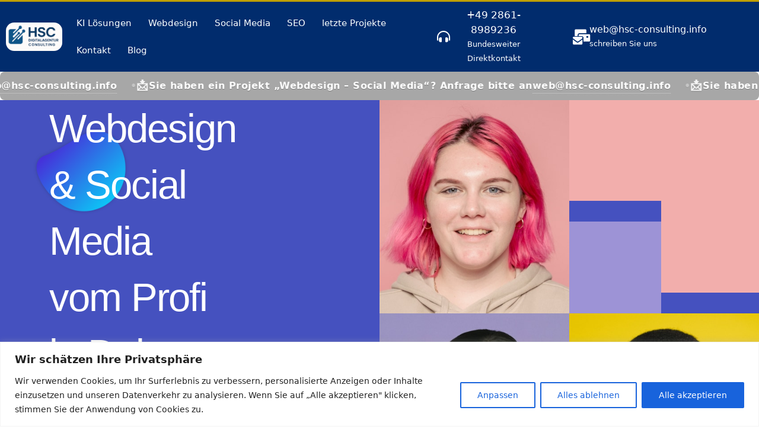

--- FILE ---
content_type: text/html; charset=UTF-8
request_url: https://www.webdesign-blogger.de/webdesign-alle-standorte
body_size: 59417
content:
<!DOCTYPE html>
<html lang="de">
<head>
<meta charset="UTF-8">
<meta name="viewport" content="width=device-width, initial-scale=1">
	<link rel="profile" href="https://gmpg.org/xfn/11"> 
	<meta name='robots' content='index, follow, max-image-preview:large, max-snippet:-1, max-video-preview:-1' />
<meta property="og:title" content="Webdesign in der Nähe suchen &amp; finden"/>
<meta property="og:description" content="Webdesign &amp; Social Media vom Profi in Deiner Nähe Modernes Webdesign in Deiner Nähe suchen und finden. Das Motto moderner Webseiten: Weniger ist mehr!"/>
<meta property="og:image:alt" content="Full-Service-Agentur-aufgaben-01"/>
<meta property="og:image" content="https://www.webdesign-blogger.de/wp-content/uploads/2023/12/Full-Service-Agentur-aufgaben-01.jpg"/>
<meta property="og:image:width" content="509" />
<meta property="og:image:height" content="633" />
<meta property="og:image:type" content="image/jpeg" />
<meta property="og:type" content="article"/>
<meta property="og:article:published_time" content="2022-10-27 09:24:38"/>
<meta property="og:article:modified_time" content="2025-07-07 18:04:29"/>
<meta name="twitter:card" content="summary">
<meta name="twitter:title" content="Webdesign in der Nähe suchen &amp; finden"/>
<meta name="twitter:description" content="Webdesign &amp; Social Media vom Profi in Deiner Nähe Modernes Webdesign in Deiner Nähe suchen und finden. Das Motto moderner Webseiten: Weniger ist mehr!"/>
<meta name="twitter:image" content="https://www.webdesign-blogger.de/wp-content/uploads/2023/12/Full-Service-Agentur-aufgaben-01.jpg"/>
<meta name="twitter:image:alt" content="Full-Service-Agentur-aufgaben-01"/>
<meta name="author" content="Ing. Bernd Müller"/>

	<!-- This site is optimized with the Yoast SEO plugin v26.6 - https://yoast.com/wordpress/plugins/seo/ -->
	<title>🦊 Webdesign in der Nähe suchen &amp; finden ▶️ Website erstellen</title>
	<meta name="description" content="Webdesign vom Profi in Deiner Nähe 📞 Wir erstellen atemberaubende Websites nach Deinen Wünschen. Finde kreatives Webdesign in der Nähe." />
	<link rel="canonical" href="https://www.webdesign-blogger.de/webdesign-alle-standorte" />
	<meta property="og:url" content="https://www.webdesign-blogger.de/webdesign-alle-standorte" />
	<meta property="og:site_name" content="Website &amp; Hompage vom Experten erstellen lassen" />
	<meta property="article:publisher" content="https://www.facebook.com/hsc.consulting.webdesign.agentur" />
	<meta property="article:modified_time" content="2025-07-07T16:04:29+00:00" />
	<meta property="og:image" content="https://www.webdesign-blogger.de/wp-content/uploads/2023/12/Full-Service-Agentur-aufgaben-01.jpg" />
	<meta property="og:image:width" content="509" />
	<meta property="og:image:height" content="633" />
	<meta property="og:image:type" content="image/jpeg" />
	<meta name="twitter:label1" content="Geschätzte Lesezeit" />
	<meta name="twitter:data1" content="7 Minuten" />
	<script type="application/ld+json" class="yoast-schema-graph">{"@context":"https://schema.org","@graph":[{"@type":"WebPage","@id":"https://www.webdesign-blogger.de/webdesign-alle-standorte","url":"https://www.webdesign-blogger.de/webdesign-alle-standorte","name":"🦊 Webdesign in der Nähe suchen & finden ▶️ Website erstellen","isPartOf":{"@id":"https://www.webdesign-blogger.de/#website"},"primaryImageOfPage":{"@id":"https://www.webdesign-blogger.de/webdesign-alle-standorte#primaryimage"},"image":{"@id":"https://www.webdesign-blogger.de/webdesign-alle-standorte#primaryimage"},"thumbnailUrl":"https://www.webdesign-blogger.de/wp-content/uploads/2023/12/Full-Service-Agentur-aufgaben-01.jpg","datePublished":"2022-10-27T07:24:38+00:00","dateModified":"2025-07-07T16:04:29+00:00","description":"Webdesign vom Profi in Deiner Nähe 📞 Wir erstellen atemberaubende Websites nach Deinen Wünschen. Finde kreatives Webdesign in der Nähe.","breadcrumb":{"@id":"https://www.webdesign-blogger.de/webdesign-alle-standorte#breadcrumb"},"inLanguage":"de","potentialAction":[{"@type":"ReadAction","target":["https://www.webdesign-blogger.de/webdesign-alle-standorte"]}]},{"@type":"ImageObject","inLanguage":"de","@id":"https://www.webdesign-blogger.de/webdesign-alle-standorte#primaryimage","url":"https://www.webdesign-blogger.de/wp-content/uploads/2023/12/Full-Service-Agentur-aufgaben-01.jpg","contentUrl":"https://www.webdesign-blogger.de/wp-content/uploads/2023/12/Full-Service-Agentur-aufgaben-01.jpg","width":509,"height":633,"caption":"Full-Service-Agentur-aufgaben-01"},{"@type":"BreadcrumbList","@id":"https://www.webdesign-blogger.de/webdesign-alle-standorte#breadcrumb","itemListElement":[{"@type":"ListItem","position":1,"name":"Startseite","item":"https://www.webdesign-blogger.de/"},{"@type":"ListItem","position":2,"name":"Webdesign in der Nähe suchen &#038; finden"}]},{"@type":"WebSite","@id":"https://www.webdesign-blogger.de/#website","url":"https://www.webdesign-blogger.de/","name":"HSC Consulting Webdesign Agentur","description":"Ihre Website erstellen lassen - Wir bieten professsionelle Webseiten für Firmen incl. Suchmaschinenoptimierung, Werbetexte, Wartung und Support. Unser Know How und Kreativität machen Ihren Erfolg aus.","publisher":{"@id":"https://www.webdesign-blogger.de/#organization"},"alternateName":"Webdesign Blogger","potentialAction":[{"@type":"SearchAction","target":{"@type":"EntryPoint","urlTemplate":"https://www.webdesign-blogger.de/?s={search_term_string}"},"query-input":{"@type":"PropertyValueSpecification","valueRequired":true,"valueName":"search_term_string"}}],"inLanguage":"de"},{"@type":"Organization","@id":"https://www.webdesign-blogger.de/#organization","name":"HSC Consulting Webdesign Agentur","alternateName":"webdesign blogger","url":"https://www.webdesign-blogger.de/","logo":{"@type":"ImageObject","inLanguage":"de","@id":"https://www.webdesign-blogger.de/#/schema/logo/image/","url":"https://www.webdesign-blogger.de/wp-content/uploads/2024/01/cropped-webdesign-blogger-logo.webp","contentUrl":"https://www.webdesign-blogger.de/wp-content/uploads/2024/01/cropped-webdesign-blogger-logo.webp","width":213,"height":71,"caption":"HSC Consulting Webdesign Agentur"},"image":{"@id":"https://www.webdesign-blogger.de/#/schema/logo/image/"},"sameAs":["https://www.facebook.com/hsc.consulting.webdesign.agentur","https://www.instagram.com/webdesign_blogger/","https://www.pinterest.de/tfeldmann0343/"]}]}</script>
	<!-- / Yoast SEO plugin. -->


<link rel='dns-prefetch' href='//www.googletagmanager.com' />
<link rel="alternate" type="application/rss+xml" title="Website &amp; Hompage vom Experten erstellen lassen &raquo; Feed" href="https://www.webdesign-blogger.de/feed" />
<link rel="alternate" type="application/rss+xml" title="Website &amp; Hompage vom Experten erstellen lassen &raquo; Kommentar-Feed" href="https://www.webdesign-blogger.de/comments/feed" />
<script id="wpp-js" src="https://www.webdesign-blogger.de/wp-content/plugins/wordpress-popular-posts/assets/js/wpp.min.js?ver=7.3.6" data-sampling="0" data-sampling-rate="100" data-api-url="https://www.webdesign-blogger.de/wp-json/wordpress-popular-posts" data-post-id="4087" data-token="e93df0cc41" data-lang="0" data-debug="0"></script>
<link rel="alternate" title="oEmbed (JSON)" type="application/json+oembed" href="https://www.webdesign-blogger.de/wp-json/oembed/1.0/embed?url=https%3A%2F%2Fwww.webdesign-blogger.de%2Fwebdesign-alle-standorte" />
<link rel="alternate" title="oEmbed (XML)" type="text/xml+oembed" href="https://www.webdesign-blogger.de/wp-json/oembed/1.0/embed?url=https%3A%2F%2Fwww.webdesign-blogger.de%2Fwebdesign-alle-standorte&#038;format=xml" />
<style id='wp-img-auto-sizes-contain-inline-css'>
img:is([sizes=auto i],[sizes^="auto," i]){contain-intrinsic-size:3000px 1500px}
/*# sourceURL=wp-img-auto-sizes-contain-inline-css */
</style>
<link rel='stylesheet' id='sv_provenexpert_widget_scripts_frontend-css' href='https://www.webdesign-blogger.de/wp-content/plugins/sv-provenexpert/lib/modules/widget/lib/frontend/css/widget.css?ver=1737016243' media='all' />
<link rel='stylesheet' id='astra-theme-css-css' href='https://www.webdesign-blogger.de/wp-content/themes/astra/assets/css/minified/main.min.css?ver=4.11.18' media='all' />
<style id='astra-theme-css-inline-css'>
:root{--ast-post-nav-space:0;--ast-container-default-xlg-padding:3em;--ast-container-default-lg-padding:3em;--ast-container-default-slg-padding:2em;--ast-container-default-md-padding:3em;--ast-container-default-sm-padding:3em;--ast-container-default-xs-padding:2.4em;--ast-container-default-xxs-padding:1.8em;--ast-code-block-background:#EEEEEE;--ast-comment-inputs-background:#FAFAFA;--ast-normal-container-width:1200px;--ast-narrow-container-width:750px;--ast-blog-title-font-weight:normal;--ast-blog-meta-weight:inherit;--ast-global-color-primary:var(--ast-global-color-5);--ast-global-color-secondary:var(--ast-global-color-4);--ast-global-color-alternate-background:var(--ast-global-color-7);--ast-global-color-subtle-background:var(--ast-global-color-6);--ast-bg-style-guide:var( --ast-global-color-secondary,--ast-global-color-5 );--ast-shadow-style-guide:0px 0px 4px 0 #00000057;--ast-global-dark-bg-style:#fff;--ast-global-dark-lfs:#fbfbfb;--ast-widget-bg-color:#fafafa;--ast-wc-container-head-bg-color:#fbfbfb;--ast-title-layout-bg:#eeeeee;--ast-search-border-color:#e7e7e7;--ast-lifter-hover-bg:#e6e6e6;--ast-gallery-block-color:#000;--srfm-color-input-label:var(--ast-global-color-2);}html{font-size:93.75%;}a{color:var(--ast-global-color-0);}a:hover,a:focus{color:var(--ast-global-color-1);}body,button,input,select,textarea,.ast-button,.ast-custom-button{font-family:-apple-system,BlinkMacSystemFont,Segoe UI,Roboto,Oxygen-Sans,Ubuntu,Cantarell,Helvetica Neue,sans-serif;font-weight:inherit;font-size:15px;font-size:1rem;line-height:var(--ast-body-line-height,1.65em);}blockquote{color:var(--ast-global-color-3);}h1,h2,h3,h4,h5,h6,.entry-content :where(h1,h2,h3,h4,h5,h6),.site-title,.site-title a{font-weight:600;}.ast-site-identity .site-title a{color:var(--ast-global-color-2);}.site-title{font-size:35px;font-size:2.3333333333333rem;display:block;}header .custom-logo-link img{max-width:286px;width:286px;}.astra-logo-svg{width:286px;}.site-header .site-description{font-size:15px;font-size:1rem;display:block;}.entry-title{font-size:26px;font-size:1.7333333333333rem;}.archive .ast-article-post .ast-article-inner,.blog .ast-article-post .ast-article-inner,.archive .ast-article-post .ast-article-inner:hover,.blog .ast-article-post .ast-article-inner:hover{overflow:hidden;}h1,.entry-content :where(h1){font-size:40px;font-size:2.6666666666667rem;font-weight:600;line-height:1.4em;}h2,.entry-content :where(h2){font-size:32px;font-size:2.1333333333333rem;font-weight:600;line-height:1.3em;}h3,.entry-content :where(h3){font-size:26px;font-size:1.7333333333333rem;font-weight:600;line-height:1.3em;}h4,.entry-content :where(h4){font-size:24px;font-size:1.6rem;line-height:1.2em;font-weight:600;}h5,.entry-content :where(h5){font-size:20px;font-size:1.3333333333333rem;line-height:1.2em;font-weight:600;}h6,.entry-content :where(h6){font-size:16px;font-size:1.0666666666667rem;line-height:1.25em;font-weight:600;}::selection{background-color:var(--ast-global-color-0);color:#ffffff;}body,h1,h2,h3,h4,h5,h6,.entry-title a,.entry-content :where(h1,h2,h3,h4,h5,h6){color:var(--ast-global-color-3);}.tagcloud a:hover,.tagcloud a:focus,.tagcloud a.current-item{color:#ffffff;border-color:var(--ast-global-color-0);background-color:var(--ast-global-color-0);}input:focus,input[type="text"]:focus,input[type="email"]:focus,input[type="url"]:focus,input[type="password"]:focus,input[type="reset"]:focus,input[type="search"]:focus,textarea:focus{border-color:var(--ast-global-color-0);}input[type="radio"]:checked,input[type=reset],input[type="checkbox"]:checked,input[type="checkbox"]:hover:checked,input[type="checkbox"]:focus:checked,input[type=range]::-webkit-slider-thumb{border-color:var(--ast-global-color-0);background-color:var(--ast-global-color-0);box-shadow:none;}.site-footer a:hover + .post-count,.site-footer a:focus + .post-count{background:var(--ast-global-color-0);border-color:var(--ast-global-color-0);}.single .nav-links .nav-previous,.single .nav-links .nav-next{color:var(--ast-global-color-0);}.entry-meta,.entry-meta *{line-height:1.45;color:var(--ast-global-color-0);}.entry-meta a:not(.ast-button):hover,.entry-meta a:not(.ast-button):hover *,.entry-meta a:not(.ast-button):focus,.entry-meta a:not(.ast-button):focus *,.page-links > .page-link,.page-links .page-link:hover,.post-navigation a:hover{color:var(--ast-global-color-1);}#cat option,.secondary .calendar_wrap thead a,.secondary .calendar_wrap thead a:visited{color:var(--ast-global-color-0);}.secondary .calendar_wrap #today,.ast-progress-val span{background:var(--ast-global-color-0);}.secondary a:hover + .post-count,.secondary a:focus + .post-count{background:var(--ast-global-color-0);border-color:var(--ast-global-color-0);}.calendar_wrap #today > a{color:#ffffff;}.page-links .page-link,.single .post-navigation a{color:var(--ast-global-color-0);}.ast-search-menu-icon .search-form button.search-submit{padding:0 4px;}.ast-search-menu-icon form.search-form{padding-right:0;}.ast-search-menu-icon.slide-search input.search-field{width:0;}.ast-header-search .ast-search-menu-icon.ast-dropdown-active .search-form,.ast-header-search .ast-search-menu-icon.ast-dropdown-active .search-field:focus{transition:all 0.2s;}.search-form input.search-field:focus{outline:none;}.ast-archive-title{color:var(--ast-global-color-2);}.widget-title,.widget .wp-block-heading{font-size:21px;font-size:1.4rem;color:var(--ast-global-color-2);}.ast-single-post .entry-content a,.ast-comment-content a:not(.ast-comment-edit-reply-wrap a){text-decoration:underline;}.ast-single-post .wp-block-button .wp-block-button__link,.ast-single-post .elementor-widget-button .elementor-button,.ast-single-post .entry-content .uagb-tab a,.ast-single-post .entry-content .uagb-ifb-cta a,.ast-single-post .entry-content .wp-block-uagb-buttons a,.ast-single-post .entry-content .uabb-module-content a,.ast-single-post .entry-content .uagb-post-grid a,.ast-single-post .entry-content .uagb-timeline a,.ast-single-post .entry-content .uagb-toc__wrap a,.ast-single-post .entry-content .uagb-taxomony-box a,.entry-content .wp-block-latest-posts > li > a,.ast-single-post .entry-content .wp-block-file__button,a.ast-post-filter-single,.ast-single-post .wp-block-buttons .wp-block-button.is-style-outline .wp-block-button__link,.ast-single-post .ast-comment-content .comment-reply-link,.ast-single-post .ast-comment-content .comment-edit-link{text-decoration:none;}.ast-search-menu-icon.slide-search a:focus-visible:focus-visible,.astra-search-icon:focus-visible,#close:focus-visible,a:focus-visible,.ast-menu-toggle:focus-visible,.site .skip-link:focus-visible,.wp-block-loginout input:focus-visible,.wp-block-search.wp-block-search__button-inside .wp-block-search__inside-wrapper,.ast-header-navigation-arrow:focus-visible,.ast-orders-table__row .ast-orders-table__cell:focus-visible,a#ast-apply-coupon:focus-visible,#ast-apply-coupon:focus-visible,#close:focus-visible,.button.search-submit:focus-visible,#search_submit:focus,.normal-search:focus-visible,.ast-header-account-wrap:focus-visible,.astra-cart-drawer-close:focus,.ast-single-variation:focus,.ast-button:focus{outline-style:dotted;outline-color:inherit;outline-width:thin;}input:focus,input[type="text"]:focus,input[type="email"]:focus,input[type="url"]:focus,input[type="password"]:focus,input[type="reset"]:focus,input[type="search"]:focus,input[type="number"]:focus,textarea:focus,.wp-block-search__input:focus,[data-section="section-header-mobile-trigger"] .ast-button-wrap .ast-mobile-menu-trigger-minimal:focus,.ast-mobile-popup-drawer.active .menu-toggle-close:focus,#ast-scroll-top:focus,#coupon_code:focus,#ast-coupon-code:focus{border-style:dotted;border-color:inherit;border-width:thin;}input{outline:none;}.site-logo-img img{ transition:all 0.2s linear;}body .ast-oembed-container *{position:absolute;top:0;width:100%;height:100%;left:0;}body .wp-block-embed-pocket-casts .ast-oembed-container *{position:unset;}.ast-single-post-featured-section + article {margin-top: 2em;}.site-content .ast-single-post-featured-section img {width: 100%;overflow: hidden;object-fit: cover;}.site > .ast-single-related-posts-container {margin-top: 0;}@media (min-width: 922px) {.ast-desktop .ast-container--narrow {max-width: var(--ast-narrow-container-width);margin: 0 auto;}}.ast-page-builder-template .hentry {margin: 0;}.ast-page-builder-template .site-content > .ast-container {max-width: 100%;padding: 0;}.ast-page-builder-template .site .site-content #primary {padding: 0;margin: 0;}.ast-page-builder-template .no-results {text-align: center;margin: 4em auto;}.ast-page-builder-template .ast-pagination {padding: 2em;}.ast-page-builder-template .entry-header.ast-no-title.ast-no-thumbnail {margin-top: 0;}.ast-page-builder-template .entry-header.ast-header-without-markup {margin-top: 0;margin-bottom: 0;}.ast-page-builder-template .entry-header.ast-no-title.ast-no-meta {margin-bottom: 0;}.ast-page-builder-template.single .post-navigation {padding-bottom: 2em;}.ast-page-builder-template.single-post .site-content > .ast-container {max-width: 100%;}.ast-page-builder-template .entry-header {margin-top: 2em;margin-left: auto;margin-right: auto;}.ast-page-builder-template .ast-archive-description {margin: 2em auto 0;padding-left: 20px;padding-right: 20px;}.ast-page-builder-template .ast-row {margin-left: 0;margin-right: 0;}.single.ast-page-builder-template .entry-header + .entry-content,.single.ast-page-builder-template .ast-single-entry-banner + .site-content article .entry-content {margin-bottom: 2em;}@media(min-width: 921px) {.ast-page-builder-template.archive.ast-right-sidebar .ast-row article,.ast-page-builder-template.archive.ast-left-sidebar .ast-row article {padding-left: 0;padding-right: 0;}}@media (max-width:921.9px){#ast-desktop-header{display:none;}}@media (min-width:922px){#ast-mobile-header{display:none;}}.wp-block-buttons.aligncenter{justify-content:center;}@media (max-width:921px){.ast-theme-transparent-header #primary,.ast-theme-transparent-header #secondary{padding:0;}}@media (max-width:921px){.ast-plain-container.ast-no-sidebar #primary{padding:0;}}.ast-plain-container.ast-no-sidebar #primary{margin-top:0;margin-bottom:0;}.wp-block-button.is-style-outline .wp-block-button__link{border-color:var(--ast-global-color-0);}div.wp-block-button.is-style-outline > .wp-block-button__link:not(.has-text-color),div.wp-block-button.wp-block-button__link.is-style-outline:not(.has-text-color){color:var(--ast-global-color-0);}.wp-block-button.is-style-outline .wp-block-button__link:hover,.wp-block-buttons .wp-block-button.is-style-outline .wp-block-button__link:focus,.wp-block-buttons .wp-block-button.is-style-outline > .wp-block-button__link:not(.has-text-color):hover,.wp-block-buttons .wp-block-button.wp-block-button__link.is-style-outline:not(.has-text-color):hover{color:#ffffff;background-color:var(--ast-global-color-1);border-color:var(--ast-global-color-1);}.post-page-numbers.current .page-link,.ast-pagination .page-numbers.current{color:#ffffff;border-color:var(--ast-global-color-0);background-color:var(--ast-global-color-0);}.wp-block-button.is-style-outline .wp-block-button__link.wp-element-button,.ast-outline-button{border-color:var(--ast-global-color-0);font-family:inherit;font-weight:inherit;line-height:1em;}.wp-block-buttons .wp-block-button.is-style-outline > .wp-block-button__link:not(.has-text-color),.wp-block-buttons .wp-block-button.wp-block-button__link.is-style-outline:not(.has-text-color),.ast-outline-button{color:var(--ast-global-color-0);}.wp-block-button.is-style-outline .wp-block-button__link:hover,.wp-block-buttons .wp-block-button.is-style-outline .wp-block-button__link:focus,.wp-block-buttons .wp-block-button.is-style-outline > .wp-block-button__link:not(.has-text-color):hover,.wp-block-buttons .wp-block-button.wp-block-button__link.is-style-outline:not(.has-text-color):hover,.ast-outline-button:hover,.ast-outline-button:focus,.wp-block-uagb-buttons-child .uagb-buttons-repeater.ast-outline-button:hover,.wp-block-uagb-buttons-child .uagb-buttons-repeater.ast-outline-button:focus{color:#ffffff;background-color:var(--ast-global-color-1);border-color:var(--ast-global-color-1);}.wp-block-button .wp-block-button__link.wp-element-button.is-style-outline:not(.has-background),.wp-block-button.is-style-outline>.wp-block-button__link.wp-element-button:not(.has-background),.ast-outline-button{background-color:transparent;}.entry-content[data-ast-blocks-layout] > figure{margin-bottom:1em;}h1.widget-title{font-weight:600;}h2.widget-title{font-weight:600;}h3.widget-title{font-weight:600;}.elementor-widget-container .elementor-loop-container .e-loop-item[data-elementor-type="loop-item"]{width:100%;}#page{display:flex;flex-direction:column;min-height:100vh;}.ast-404-layout-1 h1.page-title{color:var(--ast-global-color-2);}.single .post-navigation a{line-height:1em;height:inherit;}.error-404 .page-sub-title{font-size:1.5rem;font-weight:inherit;}.search .site-content .content-area .search-form{margin-bottom:0;}#page .site-content{flex-grow:1;}.widget{margin-bottom:1.25em;}#secondary li{line-height:1.5em;}#secondary .wp-block-group h2{margin-bottom:0.7em;}#secondary h2{font-size:1.7rem;}.ast-separate-container .ast-article-post,.ast-separate-container .ast-article-single,.ast-separate-container .comment-respond{padding:3em;}.ast-separate-container .ast-article-single .ast-article-single{padding:0;}.ast-article-single .wp-block-post-template-is-layout-grid{padding-left:0;}.ast-separate-container .comments-title,.ast-narrow-container .comments-title{padding:1.5em 2em;}.ast-page-builder-template .comment-form-textarea,.ast-comment-formwrap .ast-grid-common-col{padding:0;}.ast-comment-formwrap{padding:0;display:inline-flex;column-gap:20px;width:100%;margin-left:0;margin-right:0;}.comments-area textarea#comment:focus,.comments-area textarea#comment:active,.comments-area .ast-comment-formwrap input[type="text"]:focus,.comments-area .ast-comment-formwrap input[type="text"]:active {box-shadow:none;outline:none;}.archive.ast-page-builder-template .entry-header{margin-top:2em;}.ast-page-builder-template .ast-comment-formwrap{width:100%;}.entry-title{margin-bottom:0.5em;}.ast-archive-description p{font-size:inherit;font-weight:inherit;line-height:inherit;}.ast-separate-container .ast-comment-list li.depth-1,.hentry{margin-bottom:2em;}@media (min-width:921px){.ast-left-sidebar.ast-page-builder-template #secondary,.archive.ast-right-sidebar.ast-page-builder-template .site-main{padding-left:20px;padding-right:20px;}}@media (max-width:544px){.ast-comment-formwrap.ast-row{column-gap:10px;display:inline-block;}#ast-commentform .ast-grid-common-col{position:relative;width:100%;}}@media (min-width:1201px){.ast-separate-container .ast-article-post,.ast-separate-container .ast-article-single,.ast-separate-container .ast-author-box,.ast-separate-container .ast-404-layout-1,.ast-separate-container .no-results{padding:3em;}}@media (max-width:921px){.ast-left-sidebar #content > .ast-container{display:flex;flex-direction:column-reverse;width:100%;}}@media (min-width:922px){.ast-separate-container.ast-right-sidebar #primary,.ast-separate-container.ast-left-sidebar #primary{border:0;}.search-no-results.ast-separate-container #primary{margin-bottom:4em;}}.elementor-widget-button .elementor-button{border-style:solid;text-decoration:none;border-top-width:0;border-right-width:0;border-left-width:0;border-bottom-width:0;}body .elementor-button.elementor-size-sm,body .elementor-button.elementor-size-xs,body .elementor-button.elementor-size-md,body .elementor-button.elementor-size-lg,body .elementor-button.elementor-size-xl,body .elementor-button{padding-top:15px;padding-right:30px;padding-bottom:15px;padding-left:30px;}@media (max-width:921px){.elementor-widget-button .elementor-button.elementor-size-sm,.elementor-widget-button .elementor-button.elementor-size-xs,.elementor-widget-button .elementor-button.elementor-size-md,.elementor-widget-button .elementor-button.elementor-size-lg,.elementor-widget-button .elementor-button.elementor-size-xl,.elementor-widget-button .elementor-button{padding-top:14px;padding-right:28px;padding-bottom:14px;padding-left:28px;}}@media (max-width:544px){.elementor-widget-button .elementor-button.elementor-size-sm,.elementor-widget-button .elementor-button.elementor-size-xs,.elementor-widget-button .elementor-button.elementor-size-md,.elementor-widget-button .elementor-button.elementor-size-lg,.elementor-widget-button .elementor-button.elementor-size-xl,.elementor-widget-button .elementor-button{padding-top:12px;padding-right:24px;padding-bottom:12px;padding-left:24px;}}.elementor-widget-button .elementor-button{border-color:var(--ast-global-color-0);background-color:var(--ast-global-color-0);}.elementor-widget-button .elementor-button:hover,.elementor-widget-button .elementor-button:focus{color:#ffffff;background-color:var(--ast-global-color-1);border-color:var(--ast-global-color-1);}.wp-block-button .wp-block-button__link ,.elementor-widget-button .elementor-button,.elementor-widget-button .elementor-button:visited{color:#ffffff;}.elementor-widget-button .elementor-button{line-height:1em;}.wp-block-button .wp-block-button__link:hover,.wp-block-button .wp-block-button__link:focus{color:#ffffff;background-color:var(--ast-global-color-1);border-color:var(--ast-global-color-1);}.elementor-widget-heading h1.elementor-heading-title{line-height:1.4em;}.elementor-widget-heading h2.elementor-heading-title{line-height:1.3em;}.elementor-widget-heading h3.elementor-heading-title{line-height:1.3em;}.elementor-widget-heading h4.elementor-heading-title{line-height:1.2em;}.elementor-widget-heading h5.elementor-heading-title{line-height:1.2em;}.elementor-widget-heading h6.elementor-heading-title{line-height:1.25em;}.wp-block-button .wp-block-button__link,.wp-block-search .wp-block-search__button,body .wp-block-file .wp-block-file__button{border-color:var(--ast-global-color-0);background-color:var(--ast-global-color-0);color:#ffffff;font-family:inherit;font-weight:inherit;line-height:1em;padding-top:15px;padding-right:30px;padding-bottom:15px;padding-left:30px;}@media (max-width:921px){.wp-block-button .wp-block-button__link,.wp-block-search .wp-block-search__button,body .wp-block-file .wp-block-file__button{padding-top:14px;padding-right:28px;padding-bottom:14px;padding-left:28px;}}@media (max-width:544px){.wp-block-button .wp-block-button__link,.wp-block-search .wp-block-search__button,body .wp-block-file .wp-block-file__button{padding-top:12px;padding-right:24px;padding-bottom:12px;padding-left:24px;}}.menu-toggle,button,.ast-button,.ast-custom-button,.button,input#submit,input[type="button"],input[type="submit"],input[type="reset"],form[CLASS*="wp-block-search__"].wp-block-search .wp-block-search__inside-wrapper .wp-block-search__button,body .wp-block-file .wp-block-file__button,.search .search-submit{border-style:solid;border-top-width:0;border-right-width:0;border-left-width:0;border-bottom-width:0;color:#ffffff;border-color:var(--ast-global-color-0);background-color:var(--ast-global-color-0);padding-top:15px;padding-right:30px;padding-bottom:15px;padding-left:30px;font-family:inherit;font-weight:inherit;line-height:1em;}button:focus,.menu-toggle:hover,button:hover,.ast-button:hover,.ast-custom-button:hover .button:hover,.ast-custom-button:hover ,input[type=reset]:hover,input[type=reset]:focus,input#submit:hover,input#submit:focus,input[type="button"]:hover,input[type="button"]:focus,input[type="submit"]:hover,input[type="submit"]:focus,form[CLASS*="wp-block-search__"].wp-block-search .wp-block-search__inside-wrapper .wp-block-search__button:hover,form[CLASS*="wp-block-search__"].wp-block-search .wp-block-search__inside-wrapper .wp-block-search__button:focus,body .wp-block-file .wp-block-file__button:hover,body .wp-block-file .wp-block-file__button:focus{color:#ffffff;background-color:var(--ast-global-color-1);border-color:var(--ast-global-color-1);}form[CLASS*="wp-block-search__"].wp-block-search .wp-block-search__inside-wrapper .wp-block-search__button.has-icon{padding-top:calc(15px - 3px);padding-right:calc(30px - 3px);padding-bottom:calc(15px - 3px);padding-left:calc(30px - 3px);}@media (max-width:921px){.menu-toggle,button,.ast-button,.ast-custom-button,.button,input#submit,input[type="button"],input[type="submit"],input[type="reset"],form[CLASS*="wp-block-search__"].wp-block-search .wp-block-search__inside-wrapper .wp-block-search__button,body .wp-block-file .wp-block-file__button,.search .search-submit{padding-top:14px;padding-right:28px;padding-bottom:14px;padding-left:28px;}}@media (max-width:544px){.menu-toggle,button,.ast-button,.ast-custom-button,.button,input#submit,input[type="button"],input[type="submit"],input[type="reset"],form[CLASS*="wp-block-search__"].wp-block-search .wp-block-search__inside-wrapper .wp-block-search__button,body .wp-block-file .wp-block-file__button,.search .search-submit{padding-top:12px;padding-right:24px;padding-bottom:12px;padding-left:24px;}}@media (max-width:921px){.ast-mobile-header-stack .main-header-bar .ast-search-menu-icon{display:inline-block;}.ast-header-break-point.ast-header-custom-item-outside .ast-mobile-header-stack .main-header-bar .ast-search-icon{margin:0;}.ast-comment-avatar-wrap img{max-width:2.5em;}.ast-comment-meta{padding:0 1.8888em 1.3333em;}.ast-separate-container .ast-comment-list li.depth-1{padding:1.5em 2.14em;}.ast-separate-container .comment-respond{padding:2em 2.14em;}}@media (min-width:544px){.ast-container{max-width:100%;}}@media (max-width:544px){.ast-separate-container .ast-article-post,.ast-separate-container .ast-article-single,.ast-separate-container .comments-title,.ast-separate-container .ast-archive-description{padding:1.5em 1em;}.ast-separate-container #content .ast-container{padding-left:0.54em;padding-right:0.54em;}.ast-separate-container .ast-comment-list .bypostauthor{padding:.5em;}.ast-search-menu-icon.ast-dropdown-active .search-field{width:170px;}} #ast-mobile-header .ast-site-header-cart-li a{pointer-events:none;}.ast-separate-container{background-color:var(--ast-global-color-4);}@media (max-width:921px){.site-title{display:block;}.site-header .site-description{display:none;}h1,.entry-content :where(h1){font-size:30px;}h2,.entry-content :where(h2){font-size:25px;}h3,.entry-content :where(h3){font-size:20px;}.astra-logo-svg{width:395px;}header .custom-logo-link img,.ast-header-break-point .site-logo-img .custom-mobile-logo-link img{max-width:395px;width:395px;}}@media (max-width:544px){.site-title{display:block;}.site-header .site-description{display:none;}h1,.entry-content :where(h1){font-size:30px;}h2,.entry-content :where(h2){font-size:25px;}h3,.entry-content :where(h3){font-size:20px;}header .custom-logo-link img,.ast-header-break-point .site-branding img,.ast-header-break-point .custom-logo-link img{max-width:422px;width:422px;}.astra-logo-svg{width:422px;}.ast-header-break-point .site-logo-img .custom-mobile-logo-link img{max-width:422px;}}@media (max-width:921px){html{font-size:85.5%;}}@media (max-width:544px){html{font-size:85.5%;}}@media (min-width:922px){.ast-container{max-width:1240px;}}@media (min-width:922px){.site-content .ast-container{display:flex;}}@media (max-width:921px){.site-content .ast-container{flex-direction:column;}}@media (min-width:922px){.main-header-menu .sub-menu .menu-item.ast-left-align-sub-menu:hover > .sub-menu,.main-header-menu .sub-menu .menu-item.ast-left-align-sub-menu.focus > .sub-menu{margin-left:-0px;}}.site .comments-area{padding-bottom:3em;}.wp-block-file {display: flex;align-items: center;flex-wrap: wrap;justify-content: space-between;}.wp-block-pullquote {border: none;}.wp-block-pullquote blockquote::before {content: "\201D";font-family: "Helvetica",sans-serif;display: flex;transform: rotate( 180deg );font-size: 6rem;font-style: normal;line-height: 1;font-weight: bold;align-items: center;justify-content: center;}.has-text-align-right > blockquote::before {justify-content: flex-start;}.has-text-align-left > blockquote::before {justify-content: flex-end;}figure.wp-block-pullquote.is-style-solid-color blockquote {max-width: 100%;text-align: inherit;}:root {--wp--custom--ast-default-block-top-padding: 3em;--wp--custom--ast-default-block-right-padding: 3em;--wp--custom--ast-default-block-bottom-padding: 3em;--wp--custom--ast-default-block-left-padding: 3em;--wp--custom--ast-container-width: 1200px;--wp--custom--ast-content-width-size: 1200px;--wp--custom--ast-wide-width-size: calc(1200px + var(--wp--custom--ast-default-block-left-padding) + var(--wp--custom--ast-default-block-right-padding));}.ast-narrow-container {--wp--custom--ast-content-width-size: 750px;--wp--custom--ast-wide-width-size: 750px;}@media(max-width: 921px) {:root {--wp--custom--ast-default-block-top-padding: 3em;--wp--custom--ast-default-block-right-padding: 2em;--wp--custom--ast-default-block-bottom-padding: 3em;--wp--custom--ast-default-block-left-padding: 2em;}}@media(max-width: 544px) {:root {--wp--custom--ast-default-block-top-padding: 3em;--wp--custom--ast-default-block-right-padding: 1.5em;--wp--custom--ast-default-block-bottom-padding: 3em;--wp--custom--ast-default-block-left-padding: 1.5em;}}.entry-content > .wp-block-group,.entry-content > .wp-block-cover,.entry-content > .wp-block-columns {padding-top: var(--wp--custom--ast-default-block-top-padding);padding-right: var(--wp--custom--ast-default-block-right-padding);padding-bottom: var(--wp--custom--ast-default-block-bottom-padding);padding-left: var(--wp--custom--ast-default-block-left-padding);}.ast-plain-container.ast-no-sidebar .entry-content > .alignfull,.ast-page-builder-template .ast-no-sidebar .entry-content > .alignfull {margin-left: calc( -50vw + 50%);margin-right: calc( -50vw + 50%);max-width: 100vw;width: 100vw;}.ast-plain-container.ast-no-sidebar .entry-content .alignfull .alignfull,.ast-page-builder-template.ast-no-sidebar .entry-content .alignfull .alignfull,.ast-plain-container.ast-no-sidebar .entry-content .alignfull .alignwide,.ast-page-builder-template.ast-no-sidebar .entry-content .alignfull .alignwide,.ast-plain-container.ast-no-sidebar .entry-content .alignwide .alignfull,.ast-page-builder-template.ast-no-sidebar .entry-content .alignwide .alignfull,.ast-plain-container.ast-no-sidebar .entry-content .alignwide .alignwide,.ast-page-builder-template.ast-no-sidebar .entry-content .alignwide .alignwide,.ast-plain-container.ast-no-sidebar .entry-content .wp-block-column .alignfull,.ast-page-builder-template.ast-no-sidebar .entry-content .wp-block-column .alignfull,.ast-plain-container.ast-no-sidebar .entry-content .wp-block-column .alignwide,.ast-page-builder-template.ast-no-sidebar .entry-content .wp-block-column .alignwide {margin-left: auto;margin-right: auto;width: 100%;}[data-ast-blocks-layout] .wp-block-separator:not(.is-style-dots) {height: 0;}[data-ast-blocks-layout] .wp-block-separator {margin: 20px auto;}[data-ast-blocks-layout] .wp-block-separator:not(.is-style-wide):not(.is-style-dots) {max-width: 100px;}[data-ast-blocks-layout] .wp-block-separator.has-background {padding: 0;}.entry-content[data-ast-blocks-layout] > * {max-width: var(--wp--custom--ast-content-width-size);margin-left: auto;margin-right: auto;}.entry-content[data-ast-blocks-layout] > .alignwide {max-width: var(--wp--custom--ast-wide-width-size);}.entry-content[data-ast-blocks-layout] .alignfull {max-width: none;}.entry-content .wp-block-columns {margin-bottom: 0;}blockquote {margin: 1.5em;border-color: rgba(0,0,0,0.05);}.wp-block-quote:not(.has-text-align-right):not(.has-text-align-center) {border-left: 5px solid rgba(0,0,0,0.05);}.has-text-align-right > blockquote,blockquote.has-text-align-right {border-right: 5px solid rgba(0,0,0,0.05);}.has-text-align-left > blockquote,blockquote.has-text-align-left {border-left: 5px solid rgba(0,0,0,0.05);}.wp-block-site-tagline,.wp-block-latest-posts .read-more {margin-top: 15px;}.wp-block-loginout p label {display: block;}.wp-block-loginout p:not(.login-remember):not(.login-submit) input {width: 100%;}.wp-block-loginout input:focus {border-color: transparent;}.wp-block-loginout input:focus {outline: thin dotted;}.entry-content .wp-block-media-text .wp-block-media-text__content {padding: 0 0 0 8%;}.entry-content .wp-block-media-text.has-media-on-the-right .wp-block-media-text__content {padding: 0 8% 0 0;}.entry-content .wp-block-media-text.has-background .wp-block-media-text__content {padding: 8%;}.entry-content .wp-block-cover:not([class*="background-color"]):not(.has-text-color.has-link-color) .wp-block-cover__inner-container,.entry-content .wp-block-cover:not([class*="background-color"]) .wp-block-cover-image-text,.entry-content .wp-block-cover:not([class*="background-color"]) .wp-block-cover-text,.entry-content .wp-block-cover-image:not([class*="background-color"]) .wp-block-cover__inner-container,.entry-content .wp-block-cover-image:not([class*="background-color"]) .wp-block-cover-image-text,.entry-content .wp-block-cover-image:not([class*="background-color"]) .wp-block-cover-text {color: var(--ast-global-color-primary,var(--ast-global-color-5));}.wp-block-loginout .login-remember input {width: 1.1rem;height: 1.1rem;margin: 0 5px 4px 0;vertical-align: middle;}.wp-block-latest-posts > li > *:first-child,.wp-block-latest-posts:not(.is-grid) > li:first-child {margin-top: 0;}.entry-content > .wp-block-buttons,.entry-content > .wp-block-uagb-buttons {margin-bottom: 1.5em;}.wp-block-search__inside-wrapper .wp-block-search__input {padding: 0 10px;color: var(--ast-global-color-3);background: var(--ast-global-color-primary,var(--ast-global-color-5));border-color: var(--ast-border-color);}.wp-block-latest-posts .read-more {margin-bottom: 1.5em;}.wp-block-search__no-button .wp-block-search__inside-wrapper .wp-block-search__input {padding-top: 5px;padding-bottom: 5px;}.wp-block-latest-posts .wp-block-latest-posts__post-date,.wp-block-latest-posts .wp-block-latest-posts__post-author {font-size: 1rem;}.wp-block-latest-posts > li > *,.wp-block-latest-posts:not(.is-grid) > li {margin-top: 12px;margin-bottom: 12px;}.ast-page-builder-template .entry-content[data-ast-blocks-layout] > .alignwide:where(:not(.uagb-is-root-container):not(.spectra-is-root-container)) > * {max-width: var(--wp--custom--ast-wide-width-size);}.ast-page-builder-template .entry-content[data-ast-blocks-layout] > .inherit-container-width > *,.ast-page-builder-template .entry-content[data-ast-blocks-layout] > *:not(.wp-block-group):where(:not(.uagb-is-root-container):not(.spectra-is-root-container)) > *,.entry-content[data-ast-blocks-layout] > .wp-block-cover .wp-block-cover__inner-container {max-width: var(--wp--custom--ast-content-width-size) ;margin-left: auto;margin-right: auto;}.ast-page-builder-template .entry-content[data-ast-blocks-layout] > *,.ast-page-builder-template .entry-content[data-ast-blocks-layout] > .alignfull:where(:not(.wp-block-group):not(.uagb-is-root-container):not(.spectra-is-root-container)) > * {max-width: none;}.entry-content[data-ast-blocks-layout] .wp-block-cover:not(.alignleft):not(.alignright) {width: auto;}@media(max-width: 1200px) {.ast-separate-container .entry-content > .alignfull,.ast-separate-container .entry-content[data-ast-blocks-layout] > .alignwide,.ast-plain-container .entry-content[data-ast-blocks-layout] > .alignwide,.ast-plain-container .entry-content .alignfull {margin-left: calc(-1 * min(var(--ast-container-default-xlg-padding),20px)) ;margin-right: calc(-1 * min(var(--ast-container-default-xlg-padding),20px));}}@media(min-width: 1201px) {.ast-separate-container .entry-content > .alignfull {margin-left: calc(-1 * var(--ast-container-default-xlg-padding) );margin-right: calc(-1 * var(--ast-container-default-xlg-padding) );}.ast-separate-container .entry-content[data-ast-blocks-layout] > .alignwide,.ast-plain-container .entry-content[data-ast-blocks-layout] > .alignwide {margin-left: calc(-1 * var(--wp--custom--ast-default-block-left-padding) );margin-right: calc(-1 * var(--wp--custom--ast-default-block-right-padding) );}}@media(min-width: 921px) {.ast-separate-container .entry-content .wp-block-group.alignwide:not(.inherit-container-width) > :where(:not(.alignleft):not(.alignright)),.ast-plain-container .entry-content .wp-block-group.alignwide:not(.inherit-container-width) > :where(:not(.alignleft):not(.alignright)) {max-width: calc( var(--wp--custom--ast-content-width-size) + 80px );}.ast-plain-container.ast-right-sidebar .entry-content[data-ast-blocks-layout] .alignfull,.ast-plain-container.ast-left-sidebar .entry-content[data-ast-blocks-layout] .alignfull {margin-left: -60px;margin-right: -60px;}}@media(min-width: 544px) {.entry-content > .alignleft {margin-right: 20px;}.entry-content > .alignright {margin-left: 20px;}}@media (max-width:544px){.wp-block-columns .wp-block-column:not(:last-child){margin-bottom:20px;}.wp-block-latest-posts{margin:0;}}@media( max-width: 600px ) {.entry-content .wp-block-media-text .wp-block-media-text__content,.entry-content .wp-block-media-text.has-media-on-the-right .wp-block-media-text__content {padding: 8% 0 0;}.entry-content .wp-block-media-text.has-background .wp-block-media-text__content {padding: 8%;}}.ast-narrow-container .site-content .wp-block-uagb-image--align-full .wp-block-uagb-image__figure {max-width: 100%;margin-left: auto;margin-right: auto;}:root .has-ast-global-color-0-color{color:var(--ast-global-color-0);}:root .has-ast-global-color-0-background-color{background-color:var(--ast-global-color-0);}:root .wp-block-button .has-ast-global-color-0-color{color:var(--ast-global-color-0);}:root .wp-block-button .has-ast-global-color-0-background-color{background-color:var(--ast-global-color-0);}:root .has-ast-global-color-1-color{color:var(--ast-global-color-1);}:root .has-ast-global-color-1-background-color{background-color:var(--ast-global-color-1);}:root .wp-block-button .has-ast-global-color-1-color{color:var(--ast-global-color-1);}:root .wp-block-button .has-ast-global-color-1-background-color{background-color:var(--ast-global-color-1);}:root .has-ast-global-color-2-color{color:var(--ast-global-color-2);}:root .has-ast-global-color-2-background-color{background-color:var(--ast-global-color-2);}:root .wp-block-button .has-ast-global-color-2-color{color:var(--ast-global-color-2);}:root .wp-block-button .has-ast-global-color-2-background-color{background-color:var(--ast-global-color-2);}:root .has-ast-global-color-3-color{color:var(--ast-global-color-3);}:root .has-ast-global-color-3-background-color{background-color:var(--ast-global-color-3);}:root .wp-block-button .has-ast-global-color-3-color{color:var(--ast-global-color-3);}:root .wp-block-button .has-ast-global-color-3-background-color{background-color:var(--ast-global-color-3);}:root .has-ast-global-color-4-color{color:var(--ast-global-color-4);}:root .has-ast-global-color-4-background-color{background-color:var(--ast-global-color-4);}:root .wp-block-button .has-ast-global-color-4-color{color:var(--ast-global-color-4);}:root .wp-block-button .has-ast-global-color-4-background-color{background-color:var(--ast-global-color-4);}:root .has-ast-global-color-5-color{color:var(--ast-global-color-5);}:root .has-ast-global-color-5-background-color{background-color:var(--ast-global-color-5);}:root .wp-block-button .has-ast-global-color-5-color{color:var(--ast-global-color-5);}:root .wp-block-button .has-ast-global-color-5-background-color{background-color:var(--ast-global-color-5);}:root .has-ast-global-color-6-color{color:var(--ast-global-color-6);}:root .has-ast-global-color-6-background-color{background-color:var(--ast-global-color-6);}:root .wp-block-button .has-ast-global-color-6-color{color:var(--ast-global-color-6);}:root .wp-block-button .has-ast-global-color-6-background-color{background-color:var(--ast-global-color-6);}:root .has-ast-global-color-7-color{color:var(--ast-global-color-7);}:root .has-ast-global-color-7-background-color{background-color:var(--ast-global-color-7);}:root .wp-block-button .has-ast-global-color-7-color{color:var(--ast-global-color-7);}:root .wp-block-button .has-ast-global-color-7-background-color{background-color:var(--ast-global-color-7);}:root .has-ast-global-color-8-color{color:var(--ast-global-color-8);}:root .has-ast-global-color-8-background-color{background-color:var(--ast-global-color-8);}:root .wp-block-button .has-ast-global-color-8-color{color:var(--ast-global-color-8);}:root .wp-block-button .has-ast-global-color-8-background-color{background-color:var(--ast-global-color-8);}:root{--ast-global-color-0:#0170B9;--ast-global-color-1:#3a3a3a;--ast-global-color-2:#3a3a3a;--ast-global-color-3:#4B4F58;--ast-global-color-4:#F5F5F5;--ast-global-color-5:#FFFFFF;--ast-global-color-6:#E5E5E5;--ast-global-color-7:#424242;--ast-global-color-8:#000000;}:root {--ast-border-color : var(--ast-global-color-6);}.ast-single-entry-banner {-js-display: flex;display: flex;flex-direction: column;justify-content: center;text-align: center;position: relative;background: var(--ast-title-layout-bg);}.ast-single-entry-banner[data-banner-layout="layout-1"] {max-width: 1200px;background: inherit;padding: 20px 0;}.ast-single-entry-banner[data-banner-width-type="custom"] {margin: 0 auto;width: 100%;}.ast-single-entry-banner + .site-content .entry-header {margin-bottom: 0;}.site .ast-author-avatar {--ast-author-avatar-size: ;}a.ast-underline-text {text-decoration: underline;}.ast-container > .ast-terms-link {position: relative;display: block;}a.ast-button.ast-badge-tax {padding: 4px 8px;border-radius: 3px;font-size: inherit;}header.entry-header{text-align:left;}header.entry-header > *:not(:last-child){margin-bottom:10px;}@media (max-width:921px){header.entry-header{text-align:left;}}@media (max-width:544px){header.entry-header{text-align:left;}}.ast-archive-entry-banner {-js-display: flex;display: flex;flex-direction: column;justify-content: center;text-align: center;position: relative;background: var(--ast-title-layout-bg);}.ast-archive-entry-banner[data-banner-width-type="custom"] {margin: 0 auto;width: 100%;}.ast-archive-entry-banner[data-banner-layout="layout-1"] {background: inherit;padding: 20px 0;text-align: left;}body.archive .ast-archive-description{max-width:1200px;width:100%;text-align:left;padding-top:3em;padding-right:3em;padding-bottom:3em;padding-left:3em;}body.archive .ast-archive-description .ast-archive-title,body.archive .ast-archive-description .ast-archive-title *{font-size:40px;font-size:2.6666666666667rem;text-transform:capitalize;}body.archive .ast-archive-description > *:not(:last-child){margin-bottom:10px;}@media (max-width:921px){body.archive .ast-archive-description{text-align:left;}}@media (max-width:544px){body.archive .ast-archive-description{text-align:left;}}.ast-breadcrumbs .trail-browse,.ast-breadcrumbs .trail-items,.ast-breadcrumbs .trail-items li{display:inline-block;margin:0;padding:0;border:none;background:inherit;text-indent:0;text-decoration:none;}.ast-breadcrumbs .trail-browse{font-size:inherit;font-style:inherit;font-weight:inherit;color:inherit;}.ast-breadcrumbs .trail-items{list-style:none;}.trail-items li::after{padding:0 0.3em;content:"\00bb";}.trail-items li:last-of-type::after{display:none;}h1,h2,h3,h4,h5,h6,.entry-content :where(h1,h2,h3,h4,h5,h6){color:var(--ast-global-color-2);}.entry-title a{color:var(--ast-global-color-2);}@media (max-width:921px){.ast-builder-grid-row-container.ast-builder-grid-row-tablet-3-firstrow .ast-builder-grid-row > *:first-child,.ast-builder-grid-row-container.ast-builder-grid-row-tablet-3-lastrow .ast-builder-grid-row > *:last-child{grid-column:1 / -1;}}@media (max-width:544px){.ast-builder-grid-row-container.ast-builder-grid-row-mobile-3-firstrow .ast-builder-grid-row > *:first-child,.ast-builder-grid-row-container.ast-builder-grid-row-mobile-3-lastrow .ast-builder-grid-row > *:last-child{grid-column:1 / -1;}}.ast-builder-layout-element[data-section="title_tagline"]{display:flex;}@media (max-width:921px){.ast-header-break-point .ast-builder-layout-element[data-section="title_tagline"]{display:flex;}}@media (max-width:544px){.ast-header-break-point .ast-builder-layout-element[data-section="title_tagline"]{display:flex;}}.ast-builder-menu-1{font-family:inherit;font-weight:inherit;}.ast-builder-menu-1 .sub-menu,.ast-builder-menu-1 .inline-on-mobile .sub-menu{border-top-width:2px;border-bottom-width:0px;border-right-width:0px;border-left-width:0px;border-color:var(--ast-global-color-0);border-style:solid;}.ast-builder-menu-1 .sub-menu .sub-menu{top:-2px;}.ast-builder-menu-1 .main-header-menu > .menu-item > .sub-menu,.ast-builder-menu-1 .main-header-menu > .menu-item > .astra-full-megamenu-wrapper{margin-top:0px;}.ast-desktop .ast-builder-menu-1 .main-header-menu > .menu-item > .sub-menu:before,.ast-desktop .ast-builder-menu-1 .main-header-menu > .menu-item > .astra-full-megamenu-wrapper:before{height:calc( 0px + 2px + 5px );}.ast-desktop .ast-builder-menu-1 .menu-item .sub-menu .menu-link{border-style:none;}@media (max-width:921px){.ast-header-break-point .ast-builder-menu-1 .menu-item.menu-item-has-children > .ast-menu-toggle{top:0;}.ast-builder-menu-1 .inline-on-mobile .menu-item.menu-item-has-children > .ast-menu-toggle{right:-15px;}.ast-builder-menu-1 .menu-item-has-children > .menu-link:after{content:unset;}.ast-builder-menu-1 .main-header-menu > .menu-item > .sub-menu,.ast-builder-menu-1 .main-header-menu > .menu-item > .astra-full-megamenu-wrapper{margin-top:0;}}@media (max-width:544px){.ast-header-break-point .ast-builder-menu-1 .menu-item.menu-item-has-children > .ast-menu-toggle{top:0;}.ast-builder-menu-1 .main-header-menu > .menu-item > .sub-menu,.ast-builder-menu-1 .main-header-menu > .menu-item > .astra-full-megamenu-wrapper{margin-top:0;}}.ast-builder-menu-1{display:flex;}@media (max-width:921px){.ast-header-break-point .ast-builder-menu-1{display:flex;}}@media (max-width:544px){.ast-header-break-point .ast-builder-menu-1{display:flex;}}.site-below-footer-wrap{padding-top:20px;padding-bottom:20px;}.site-below-footer-wrap[data-section="section-below-footer-builder"]{background-color:#eeeeee;background-image:none;min-height:80px;border-style:solid;border-width:0px;border-top-width:1px;border-top-color:var(--ast-global-color-subtle-background,--ast-global-color-6);}.site-below-footer-wrap[data-section="section-below-footer-builder"] .ast-builder-grid-row{max-width:1200px;min-height:80px;margin-left:auto;margin-right:auto;}.site-below-footer-wrap[data-section="section-below-footer-builder"] .ast-builder-grid-row,.site-below-footer-wrap[data-section="section-below-footer-builder"] .site-footer-section{align-items:flex-start;}.site-below-footer-wrap[data-section="section-below-footer-builder"].ast-footer-row-inline .site-footer-section{display:flex;margin-bottom:0;}.ast-builder-grid-row-full .ast-builder-grid-row{grid-template-columns:1fr;}@media (max-width:921px){.site-below-footer-wrap[data-section="section-below-footer-builder"].ast-footer-row-tablet-inline .site-footer-section{display:flex;margin-bottom:0;}.site-below-footer-wrap[data-section="section-below-footer-builder"].ast-footer-row-tablet-stack .site-footer-section{display:block;margin-bottom:10px;}.ast-builder-grid-row-container.ast-builder-grid-row-tablet-full .ast-builder-grid-row{grid-template-columns:1fr;}}@media (max-width:544px){.site-below-footer-wrap[data-section="section-below-footer-builder"].ast-footer-row-mobile-inline .site-footer-section{display:flex;margin-bottom:0;}.site-below-footer-wrap[data-section="section-below-footer-builder"].ast-footer-row-mobile-stack .site-footer-section{display:block;margin-bottom:10px;}.ast-builder-grid-row-container.ast-builder-grid-row-mobile-full .ast-builder-grid-row{grid-template-columns:1fr;}}.site-below-footer-wrap[data-section="section-below-footer-builder"]{display:grid;}@media (max-width:921px){.ast-header-break-point .site-below-footer-wrap[data-section="section-below-footer-builder"]{display:grid;}}@media (max-width:544px){.ast-header-break-point .site-below-footer-wrap[data-section="section-below-footer-builder"]{display:grid;}}.ast-footer-copyright{text-align:center;}.ast-footer-copyright.site-footer-focus-item {color:var(--ast-global-color-3);}@media (max-width:921px){.ast-footer-copyright{text-align:center;}}@media (max-width:544px){.ast-footer-copyright{text-align:center;}}.ast-footer-copyright.ast-builder-layout-element{display:flex;}@media (max-width:921px){.ast-header-break-point .ast-footer-copyright.ast-builder-layout-element{display:flex;}}@media (max-width:544px){.ast-header-break-point .ast-footer-copyright.ast-builder-layout-element{display:flex;}}.footer-widget-area.widget-area.site-footer-focus-item{width:auto;}.ast-footer-row-inline .footer-widget-area.widget-area.site-footer-focus-item{width:100%;}.elementor-widget-heading .elementor-heading-title{margin:0;}.elementor-page .ast-menu-toggle{color:unset !important;background:unset !important;}.elementor-post.elementor-grid-item.hentry{margin-bottom:0;}.woocommerce div.product .elementor-element.elementor-products-grid .related.products ul.products li.product,.elementor-element .elementor-wc-products .woocommerce[class*='columns-'] ul.products li.product{width:auto;margin:0;float:none;}.elementor-toc__list-wrapper{margin:0;}body .elementor hr{background-color:#ccc;margin:0;}.ast-left-sidebar .elementor-section.elementor-section-stretched,.ast-right-sidebar .elementor-section.elementor-section-stretched{max-width:100%;left:0 !important;}.elementor-posts-container [CLASS*="ast-width-"]{width:100%;}.elementor-template-full-width .ast-container{display:block;}.elementor-screen-only,.screen-reader-text,.screen-reader-text span,.ui-helper-hidden-accessible{top:0 !important;}@media (max-width:544px){.elementor-element .elementor-wc-products .woocommerce[class*="columns-"] ul.products li.product{width:auto;margin:0;}.elementor-element .woocommerce .woocommerce-result-count{float:none;}}.ast-header-break-point .main-header-bar{border-bottom-width:1px;}@media (min-width:922px){.main-header-bar{border-bottom-width:1px;}}.main-header-menu .menu-item, #astra-footer-menu .menu-item, .main-header-bar .ast-masthead-custom-menu-items{-js-display:flex;display:flex;-webkit-box-pack:center;-webkit-justify-content:center;-moz-box-pack:center;-ms-flex-pack:center;justify-content:center;-webkit-box-orient:vertical;-webkit-box-direction:normal;-webkit-flex-direction:column;-moz-box-orient:vertical;-moz-box-direction:normal;-ms-flex-direction:column;flex-direction:column;}.main-header-menu > .menu-item > .menu-link, #astra-footer-menu > .menu-item > .menu-link{height:100%;-webkit-box-align:center;-webkit-align-items:center;-moz-box-align:center;-ms-flex-align:center;align-items:center;-js-display:flex;display:flex;}.ast-header-break-point .main-navigation ul .menu-item .menu-link .icon-arrow:first-of-type svg{top:.2em;margin-top:0px;margin-left:0px;width:.65em;transform:translate(0, -2px) rotateZ(270deg);}.ast-mobile-popup-content .ast-submenu-expanded > .ast-menu-toggle{transform:rotateX(180deg);overflow-y:auto;}@media (min-width:922px){.ast-builder-menu .main-navigation > ul > li:last-child a{margin-right:0;}}.ast-separate-container .ast-article-inner{background-color:transparent;background-image:none;}.ast-separate-container .ast-article-post{background-color:var(--ast-global-color-5);background-image:none;}@media (max-width:921px){.ast-separate-container .ast-article-post{background-color:var(--ast-global-color-5);background-image:none;}}@media (max-width:544px){.ast-separate-container .ast-article-post{background-color:var(--ast-global-color-5);background-image:none;}}.ast-separate-container .ast-article-single:not(.ast-related-post), .ast-separate-container .error-404, .ast-separate-container .no-results, .single.ast-separate-container .site-main .ast-author-meta, .ast-separate-container .related-posts-title-wrapper, .ast-separate-container .comments-count-wrapper, .ast-box-layout.ast-plain-container .site-content, .ast-padded-layout.ast-plain-container .site-content, .ast-separate-container .ast-archive-description, .ast-separate-container .comments-area .comment-respond, .ast-separate-container .comments-area .ast-comment-list li, .ast-separate-container .comments-area .comments-title{background-color:var(--ast-global-color-5);background-image:none;}@media (max-width:921px){.ast-separate-container .ast-article-single:not(.ast-related-post), .ast-separate-container .error-404, .ast-separate-container .no-results, .single.ast-separate-container .site-main .ast-author-meta, .ast-separate-container .related-posts-title-wrapper, .ast-separate-container .comments-count-wrapper, .ast-box-layout.ast-plain-container .site-content, .ast-padded-layout.ast-plain-container .site-content, .ast-separate-container .ast-archive-description{background-color:var(--ast-global-color-5);background-image:none;}}@media (max-width:544px){.ast-separate-container .ast-article-single:not(.ast-related-post), .ast-separate-container .error-404, .ast-separate-container .no-results, .single.ast-separate-container .site-main .ast-author-meta, .ast-separate-container .related-posts-title-wrapper, .ast-separate-container .comments-count-wrapper, .ast-box-layout.ast-plain-container .site-content, .ast-padded-layout.ast-plain-container .site-content, .ast-separate-container .ast-archive-description{background-color:var(--ast-global-color-5);background-image:none;}}.ast-separate-container.ast-two-container #secondary .widget{background-color:var(--ast-global-color-5);background-image:none;}@media (max-width:921px){.ast-separate-container.ast-two-container #secondary .widget{background-color:var(--ast-global-color-5);background-image:none;}}@media (max-width:544px){.ast-separate-container.ast-two-container #secondary .widget{background-color:var(--ast-global-color-5);background-image:none;}}.ast-plain-container, .ast-page-builder-template{background-color:var(--ast-global-color-5);background-image:none;}@media (max-width:921px){.ast-plain-container, .ast-page-builder-template{background-color:var(--ast-global-color-5);background-image:none;}}@media (max-width:544px){.ast-plain-container, .ast-page-builder-template{background-color:var(--ast-global-color-5);background-image:none;}}.ast-mobile-header-content > *,.ast-desktop-header-content > * {padding: 10px 0;height: auto;}.ast-mobile-header-content > *:first-child,.ast-desktop-header-content > *:first-child {padding-top: 10px;}.ast-mobile-header-content > .ast-builder-menu,.ast-desktop-header-content > .ast-builder-menu {padding-top: 0;}.ast-mobile-header-content > *:last-child,.ast-desktop-header-content > *:last-child {padding-bottom: 0;}.ast-mobile-header-content .ast-search-menu-icon.ast-inline-search label,.ast-desktop-header-content .ast-search-menu-icon.ast-inline-search label {width: 100%;}.ast-desktop-header-content .main-header-bar-navigation .ast-submenu-expanded > .ast-menu-toggle::before {transform: rotateX(180deg);}#ast-desktop-header .ast-desktop-header-content,.ast-mobile-header-content .ast-search-icon,.ast-desktop-header-content .ast-search-icon,.ast-mobile-header-wrap .ast-mobile-header-content,.ast-main-header-nav-open.ast-popup-nav-open .ast-mobile-header-wrap .ast-mobile-header-content,.ast-main-header-nav-open.ast-popup-nav-open .ast-desktop-header-content {display: none;}.ast-main-header-nav-open.ast-header-break-point #ast-desktop-header .ast-desktop-header-content,.ast-main-header-nav-open.ast-header-break-point .ast-mobile-header-wrap .ast-mobile-header-content {display: block;}.ast-desktop .ast-desktop-header-content .astra-menu-animation-slide-up > .menu-item > .sub-menu,.ast-desktop .ast-desktop-header-content .astra-menu-animation-slide-up > .menu-item .menu-item > .sub-menu,.ast-desktop .ast-desktop-header-content .astra-menu-animation-slide-down > .menu-item > .sub-menu,.ast-desktop .ast-desktop-header-content .astra-menu-animation-slide-down > .menu-item .menu-item > .sub-menu,.ast-desktop .ast-desktop-header-content .astra-menu-animation-fade > .menu-item > .sub-menu,.ast-desktop .ast-desktop-header-content .astra-menu-animation-fade > .menu-item .menu-item > .sub-menu {opacity: 1;visibility: visible;}.ast-hfb-header.ast-default-menu-enable.ast-header-break-point .ast-mobile-header-wrap .ast-mobile-header-content .main-header-bar-navigation {width: unset;margin: unset;}.ast-mobile-header-content.content-align-flex-end .main-header-bar-navigation .menu-item-has-children > .ast-menu-toggle,.ast-desktop-header-content.content-align-flex-end .main-header-bar-navigation .menu-item-has-children > .ast-menu-toggle {left: calc( 20px - 0.907em);right: auto;}.ast-mobile-header-content .ast-search-menu-icon,.ast-mobile-header-content .ast-search-menu-icon.slide-search,.ast-desktop-header-content .ast-search-menu-icon,.ast-desktop-header-content .ast-search-menu-icon.slide-search {width: 100%;position: relative;display: block;right: auto;transform: none;}.ast-mobile-header-content .ast-search-menu-icon.slide-search .search-form,.ast-mobile-header-content .ast-search-menu-icon .search-form,.ast-desktop-header-content .ast-search-menu-icon.slide-search .search-form,.ast-desktop-header-content .ast-search-menu-icon .search-form {right: 0;visibility: visible;opacity: 1;position: relative;top: auto;transform: none;padding: 0;display: block;overflow: hidden;}.ast-mobile-header-content .ast-search-menu-icon.ast-inline-search .search-field,.ast-mobile-header-content .ast-search-menu-icon .search-field,.ast-desktop-header-content .ast-search-menu-icon.ast-inline-search .search-field,.ast-desktop-header-content .ast-search-menu-icon .search-field {width: 100%;padding-right: 5.5em;}.ast-mobile-header-content .ast-search-menu-icon .search-submit,.ast-desktop-header-content .ast-search-menu-icon .search-submit {display: block;position: absolute;height: 100%;top: 0;right: 0;padding: 0 1em;border-radius: 0;}.ast-hfb-header.ast-default-menu-enable.ast-header-break-point .ast-mobile-header-wrap .ast-mobile-header-content .main-header-bar-navigation ul .sub-menu .menu-link {padding-left: 30px;}.ast-hfb-header.ast-default-menu-enable.ast-header-break-point .ast-mobile-header-wrap .ast-mobile-header-content .main-header-bar-navigation .sub-menu .menu-item .menu-item .menu-link {padding-left: 40px;}.ast-mobile-popup-drawer.active .ast-mobile-popup-inner{background-color:#ffffff;;}.ast-mobile-header-wrap .ast-mobile-header-content, .ast-desktop-header-content{background-color:#ffffff;;}.ast-mobile-popup-content > *, .ast-mobile-header-content > *, .ast-desktop-popup-content > *, .ast-desktop-header-content > *{padding-top:0px;padding-bottom:0px;}.content-align-flex-start .ast-builder-layout-element{justify-content:flex-start;}.content-align-flex-start .main-header-menu{text-align:left;}.ast-mobile-popup-drawer.active .menu-toggle-close{color:#3a3a3a;}.ast-mobile-header-wrap .ast-primary-header-bar,.ast-primary-header-bar .site-primary-header-wrap{min-height:80px;}.ast-desktop .ast-primary-header-bar .main-header-menu > .menu-item{line-height:80px;}.ast-header-break-point #masthead .ast-mobile-header-wrap .ast-primary-header-bar,.ast-header-break-point #masthead .ast-mobile-header-wrap .ast-below-header-bar,.ast-header-break-point #masthead .ast-mobile-header-wrap .ast-above-header-bar{padding-left:20px;padding-right:20px;}.ast-header-break-point .ast-primary-header-bar{border-bottom-width:1px;border-bottom-color:var( --ast-global-color-subtle-background,--ast-global-color-7 );border-bottom-style:solid;}@media (min-width:922px){.ast-primary-header-bar{border-bottom-width:1px;border-bottom-color:var( --ast-global-color-subtle-background,--ast-global-color-7 );border-bottom-style:solid;}}.ast-primary-header-bar{background-color:var( --ast-global-color-primary,--ast-global-color-4 );}.ast-primary-header-bar{display:block;}@media (max-width:921px){.ast-header-break-point .ast-primary-header-bar{display:grid;}}@media (max-width:544px){.ast-header-break-point .ast-primary-header-bar{display:grid;}}[data-section="section-header-mobile-trigger"] .ast-button-wrap .ast-mobile-menu-trigger-minimal{color:var(--ast-global-color-0);border:none;background:transparent;}[data-section="section-header-mobile-trigger"] .ast-button-wrap .mobile-menu-toggle-icon .ast-mobile-svg{width:20px;height:20px;fill:var(--ast-global-color-0);}[data-section="section-header-mobile-trigger"] .ast-button-wrap .mobile-menu-wrap .mobile-menu{color:var(--ast-global-color-0);}.ast-builder-menu-mobile .main-navigation .menu-item.menu-item-has-children > .ast-menu-toggle{top:0;}.ast-builder-menu-mobile .main-navigation .menu-item-has-children > .menu-link:after{content:unset;}.ast-hfb-header .ast-builder-menu-mobile .main-header-menu, .ast-hfb-header .ast-builder-menu-mobile .main-navigation .menu-item .menu-link, .ast-hfb-header .ast-builder-menu-mobile .main-navigation .menu-item .sub-menu .menu-link{border-style:none;}.ast-builder-menu-mobile .main-navigation .menu-item.menu-item-has-children > .ast-menu-toggle{top:0;}@media (max-width:921px){.ast-builder-menu-mobile .main-navigation .menu-item.menu-item-has-children > .ast-menu-toggle{top:0;}.ast-builder-menu-mobile .main-navigation .menu-item-has-children > .menu-link:after{content:unset;}}@media (max-width:544px){.ast-builder-menu-mobile .main-navigation .menu-item.menu-item-has-children > .ast-menu-toggle{top:0;}}.ast-builder-menu-mobile .main-navigation{display:block;}@media (max-width:921px){.ast-header-break-point .ast-builder-menu-mobile .main-navigation{display:block;}}@media (max-width:544px){.ast-header-break-point .ast-builder-menu-mobile .main-navigation{display:block;}}.ast-above-header .main-header-bar-navigation{height:100%;}.ast-header-break-point .ast-mobile-header-wrap .ast-above-header-wrap .main-header-bar-navigation .inline-on-mobile .menu-item .menu-link{border:none;}.ast-header-break-point .ast-mobile-header-wrap .ast-above-header-wrap .main-header-bar-navigation .inline-on-mobile .menu-item-has-children > .ast-menu-toggle::before{font-size:.6rem;}.ast-header-break-point .ast-mobile-header-wrap .ast-above-header-wrap .main-header-bar-navigation .ast-submenu-expanded > .ast-menu-toggle::before{transform:rotateX(180deg);}.ast-mobile-header-wrap .ast-above-header-bar ,.ast-above-header-bar .site-above-header-wrap{min-height:50px;}.ast-desktop .ast-above-header-bar .main-header-menu > .menu-item{line-height:50px;}.ast-desktop .ast-above-header-bar .ast-header-woo-cart,.ast-desktop .ast-above-header-bar .ast-header-edd-cart{line-height:50px;}.ast-above-header-bar{border-bottom-width:1px;border-bottom-color:var( --ast-global-color-subtle-background,--ast-global-color-7 );border-bottom-style:solid;}.ast-above-header.ast-above-header-bar{background-color:var( --ast-global-color-primary,--ast-global-color-4 );}.ast-header-break-point .ast-above-header-bar{background-color:var( --ast-global-color-primary,--ast-global-color-4 );}@media (max-width:921px){#masthead .ast-mobile-header-wrap .ast-above-header-bar{padding-left:20px;padding-right:20px;}}.ast-above-header-bar{display:block;}@media (max-width:921px){.ast-header-break-point .ast-above-header-bar{display:grid;}}@media (max-width:544px){.ast-header-break-point .ast-above-header-bar{display:grid;}}:root{--e-global-color-astglobalcolor0:#0170B9;--e-global-color-astglobalcolor1:#3a3a3a;--e-global-color-astglobalcolor2:#3a3a3a;--e-global-color-astglobalcolor3:#4B4F58;--e-global-color-astglobalcolor4:#F5F5F5;--e-global-color-astglobalcolor5:#FFFFFF;--e-global-color-astglobalcolor6:#E5E5E5;--e-global-color-astglobalcolor7:#424242;--e-global-color-astglobalcolor8:#000000;}
/*# sourceURL=astra-theme-css-inline-css */
</style>
<link rel='stylesheet' id='sbi_styles-css' href='https://www.webdesign-blogger.de/wp-content/plugins/instagram-feed/css/sbi-styles.min.css?ver=6.10.0' media='all' />
<style id='wp-emoji-styles-inline-css'>

	img.wp-smiley, img.emoji {
		display: inline !important;
		border: none !important;
		box-shadow: none !important;
		height: 1em !important;
		width: 1em !important;
		margin: 0 0.07em !important;
		vertical-align: -0.1em !important;
		background: none !important;
		padding: 0 !important;
	}
/*# sourceURL=wp-emoji-styles-inline-css */
</style>
<style id='global-styles-inline-css'>
:root{--wp--preset--aspect-ratio--square: 1;--wp--preset--aspect-ratio--4-3: 4/3;--wp--preset--aspect-ratio--3-4: 3/4;--wp--preset--aspect-ratio--3-2: 3/2;--wp--preset--aspect-ratio--2-3: 2/3;--wp--preset--aspect-ratio--16-9: 16/9;--wp--preset--aspect-ratio--9-16: 9/16;--wp--preset--color--black: #000000;--wp--preset--color--cyan-bluish-gray: #abb8c3;--wp--preset--color--white: #ffffff;--wp--preset--color--pale-pink: #f78da7;--wp--preset--color--vivid-red: #cf2e2e;--wp--preset--color--luminous-vivid-orange: #ff6900;--wp--preset--color--luminous-vivid-amber: #fcb900;--wp--preset--color--light-green-cyan: #7bdcb5;--wp--preset--color--vivid-green-cyan: #00d084;--wp--preset--color--pale-cyan-blue: #8ed1fc;--wp--preset--color--vivid-cyan-blue: #0693e3;--wp--preset--color--vivid-purple: #9b51e0;--wp--preset--color--ast-global-color-0: var(--ast-global-color-0);--wp--preset--color--ast-global-color-1: var(--ast-global-color-1);--wp--preset--color--ast-global-color-2: var(--ast-global-color-2);--wp--preset--color--ast-global-color-3: var(--ast-global-color-3);--wp--preset--color--ast-global-color-4: var(--ast-global-color-4);--wp--preset--color--ast-global-color-5: var(--ast-global-color-5);--wp--preset--color--ast-global-color-6: var(--ast-global-color-6);--wp--preset--color--ast-global-color-7: var(--ast-global-color-7);--wp--preset--color--ast-global-color-8: var(--ast-global-color-8);--wp--preset--gradient--vivid-cyan-blue-to-vivid-purple: linear-gradient(135deg,rgb(6,147,227) 0%,rgb(155,81,224) 100%);--wp--preset--gradient--light-green-cyan-to-vivid-green-cyan: linear-gradient(135deg,rgb(122,220,180) 0%,rgb(0,208,130) 100%);--wp--preset--gradient--luminous-vivid-amber-to-luminous-vivid-orange: linear-gradient(135deg,rgb(252,185,0) 0%,rgb(255,105,0) 100%);--wp--preset--gradient--luminous-vivid-orange-to-vivid-red: linear-gradient(135deg,rgb(255,105,0) 0%,rgb(207,46,46) 100%);--wp--preset--gradient--very-light-gray-to-cyan-bluish-gray: linear-gradient(135deg,rgb(238,238,238) 0%,rgb(169,184,195) 100%);--wp--preset--gradient--cool-to-warm-spectrum: linear-gradient(135deg,rgb(74,234,220) 0%,rgb(151,120,209) 20%,rgb(207,42,186) 40%,rgb(238,44,130) 60%,rgb(251,105,98) 80%,rgb(254,248,76) 100%);--wp--preset--gradient--blush-light-purple: linear-gradient(135deg,rgb(255,206,236) 0%,rgb(152,150,240) 100%);--wp--preset--gradient--blush-bordeaux: linear-gradient(135deg,rgb(254,205,165) 0%,rgb(254,45,45) 50%,rgb(107,0,62) 100%);--wp--preset--gradient--luminous-dusk: linear-gradient(135deg,rgb(255,203,112) 0%,rgb(199,81,192) 50%,rgb(65,88,208) 100%);--wp--preset--gradient--pale-ocean: linear-gradient(135deg,rgb(255,245,203) 0%,rgb(182,227,212) 50%,rgb(51,167,181) 100%);--wp--preset--gradient--electric-grass: linear-gradient(135deg,rgb(202,248,128) 0%,rgb(113,206,126) 100%);--wp--preset--gradient--midnight: linear-gradient(135deg,rgb(2,3,129) 0%,rgb(40,116,252) 100%);--wp--preset--font-size--small: 13px;--wp--preset--font-size--medium: 20px;--wp--preset--font-size--large: 36px;--wp--preset--font-size--x-large: 42px;--wp--preset--spacing--20: 0.44rem;--wp--preset--spacing--30: 0.67rem;--wp--preset--spacing--40: 1rem;--wp--preset--spacing--50: 1.5rem;--wp--preset--spacing--60: 2.25rem;--wp--preset--spacing--70: 3.38rem;--wp--preset--spacing--80: 5.06rem;--wp--preset--shadow--natural: 6px 6px 9px rgba(0, 0, 0, 0.2);--wp--preset--shadow--deep: 12px 12px 50px rgba(0, 0, 0, 0.4);--wp--preset--shadow--sharp: 6px 6px 0px rgba(0, 0, 0, 0.2);--wp--preset--shadow--outlined: 6px 6px 0px -3px rgb(255, 255, 255), 6px 6px rgb(0, 0, 0);--wp--preset--shadow--crisp: 6px 6px 0px rgb(0, 0, 0);}:root { --wp--style--global--content-size: var(--wp--custom--ast-content-width-size);--wp--style--global--wide-size: var(--wp--custom--ast-wide-width-size); }:where(body) { margin: 0; }.wp-site-blocks > .alignleft { float: left; margin-right: 2em; }.wp-site-blocks > .alignright { float: right; margin-left: 2em; }.wp-site-blocks > .aligncenter { justify-content: center; margin-left: auto; margin-right: auto; }:where(.wp-site-blocks) > * { margin-block-start: 24px; margin-block-end: 0; }:where(.wp-site-blocks) > :first-child { margin-block-start: 0; }:where(.wp-site-blocks) > :last-child { margin-block-end: 0; }:root { --wp--style--block-gap: 24px; }:root :where(.is-layout-flow) > :first-child{margin-block-start: 0;}:root :where(.is-layout-flow) > :last-child{margin-block-end: 0;}:root :where(.is-layout-flow) > *{margin-block-start: 24px;margin-block-end: 0;}:root :where(.is-layout-constrained) > :first-child{margin-block-start: 0;}:root :where(.is-layout-constrained) > :last-child{margin-block-end: 0;}:root :where(.is-layout-constrained) > *{margin-block-start: 24px;margin-block-end: 0;}:root :where(.is-layout-flex){gap: 24px;}:root :where(.is-layout-grid){gap: 24px;}.is-layout-flow > .alignleft{float: left;margin-inline-start: 0;margin-inline-end: 2em;}.is-layout-flow > .alignright{float: right;margin-inline-start: 2em;margin-inline-end: 0;}.is-layout-flow > .aligncenter{margin-left: auto !important;margin-right: auto !important;}.is-layout-constrained > .alignleft{float: left;margin-inline-start: 0;margin-inline-end: 2em;}.is-layout-constrained > .alignright{float: right;margin-inline-start: 2em;margin-inline-end: 0;}.is-layout-constrained > .aligncenter{margin-left: auto !important;margin-right: auto !important;}.is-layout-constrained > :where(:not(.alignleft):not(.alignright):not(.alignfull)){max-width: var(--wp--style--global--content-size);margin-left: auto !important;margin-right: auto !important;}.is-layout-constrained > .alignwide{max-width: var(--wp--style--global--wide-size);}body .is-layout-flex{display: flex;}.is-layout-flex{flex-wrap: wrap;align-items: center;}.is-layout-flex > :is(*, div){margin: 0;}body .is-layout-grid{display: grid;}.is-layout-grid > :is(*, div){margin: 0;}body{padding-top: 0px;padding-right: 0px;padding-bottom: 0px;padding-left: 0px;}a:where(:not(.wp-element-button)){text-decoration: none;}:root :where(.wp-element-button, .wp-block-button__link){background-color: #32373c;border-width: 0;color: #fff;font-family: inherit;font-size: inherit;font-style: inherit;font-weight: inherit;letter-spacing: inherit;line-height: inherit;padding-top: calc(0.667em + 2px);padding-right: calc(1.333em + 2px);padding-bottom: calc(0.667em + 2px);padding-left: calc(1.333em + 2px);text-decoration: none;text-transform: inherit;}.has-black-color{color: var(--wp--preset--color--black) !important;}.has-cyan-bluish-gray-color{color: var(--wp--preset--color--cyan-bluish-gray) !important;}.has-white-color{color: var(--wp--preset--color--white) !important;}.has-pale-pink-color{color: var(--wp--preset--color--pale-pink) !important;}.has-vivid-red-color{color: var(--wp--preset--color--vivid-red) !important;}.has-luminous-vivid-orange-color{color: var(--wp--preset--color--luminous-vivid-orange) !important;}.has-luminous-vivid-amber-color{color: var(--wp--preset--color--luminous-vivid-amber) !important;}.has-light-green-cyan-color{color: var(--wp--preset--color--light-green-cyan) !important;}.has-vivid-green-cyan-color{color: var(--wp--preset--color--vivid-green-cyan) !important;}.has-pale-cyan-blue-color{color: var(--wp--preset--color--pale-cyan-blue) !important;}.has-vivid-cyan-blue-color{color: var(--wp--preset--color--vivid-cyan-blue) !important;}.has-vivid-purple-color{color: var(--wp--preset--color--vivid-purple) !important;}.has-ast-global-color-0-color{color: var(--wp--preset--color--ast-global-color-0) !important;}.has-ast-global-color-1-color{color: var(--wp--preset--color--ast-global-color-1) !important;}.has-ast-global-color-2-color{color: var(--wp--preset--color--ast-global-color-2) !important;}.has-ast-global-color-3-color{color: var(--wp--preset--color--ast-global-color-3) !important;}.has-ast-global-color-4-color{color: var(--wp--preset--color--ast-global-color-4) !important;}.has-ast-global-color-5-color{color: var(--wp--preset--color--ast-global-color-5) !important;}.has-ast-global-color-6-color{color: var(--wp--preset--color--ast-global-color-6) !important;}.has-ast-global-color-7-color{color: var(--wp--preset--color--ast-global-color-7) !important;}.has-ast-global-color-8-color{color: var(--wp--preset--color--ast-global-color-8) !important;}.has-black-background-color{background-color: var(--wp--preset--color--black) !important;}.has-cyan-bluish-gray-background-color{background-color: var(--wp--preset--color--cyan-bluish-gray) !important;}.has-white-background-color{background-color: var(--wp--preset--color--white) !important;}.has-pale-pink-background-color{background-color: var(--wp--preset--color--pale-pink) !important;}.has-vivid-red-background-color{background-color: var(--wp--preset--color--vivid-red) !important;}.has-luminous-vivid-orange-background-color{background-color: var(--wp--preset--color--luminous-vivid-orange) !important;}.has-luminous-vivid-amber-background-color{background-color: var(--wp--preset--color--luminous-vivid-amber) !important;}.has-light-green-cyan-background-color{background-color: var(--wp--preset--color--light-green-cyan) !important;}.has-vivid-green-cyan-background-color{background-color: var(--wp--preset--color--vivid-green-cyan) !important;}.has-pale-cyan-blue-background-color{background-color: var(--wp--preset--color--pale-cyan-blue) !important;}.has-vivid-cyan-blue-background-color{background-color: var(--wp--preset--color--vivid-cyan-blue) !important;}.has-vivid-purple-background-color{background-color: var(--wp--preset--color--vivid-purple) !important;}.has-ast-global-color-0-background-color{background-color: var(--wp--preset--color--ast-global-color-0) !important;}.has-ast-global-color-1-background-color{background-color: var(--wp--preset--color--ast-global-color-1) !important;}.has-ast-global-color-2-background-color{background-color: var(--wp--preset--color--ast-global-color-2) !important;}.has-ast-global-color-3-background-color{background-color: var(--wp--preset--color--ast-global-color-3) !important;}.has-ast-global-color-4-background-color{background-color: var(--wp--preset--color--ast-global-color-4) !important;}.has-ast-global-color-5-background-color{background-color: var(--wp--preset--color--ast-global-color-5) !important;}.has-ast-global-color-6-background-color{background-color: var(--wp--preset--color--ast-global-color-6) !important;}.has-ast-global-color-7-background-color{background-color: var(--wp--preset--color--ast-global-color-7) !important;}.has-ast-global-color-8-background-color{background-color: var(--wp--preset--color--ast-global-color-8) !important;}.has-black-border-color{border-color: var(--wp--preset--color--black) !important;}.has-cyan-bluish-gray-border-color{border-color: var(--wp--preset--color--cyan-bluish-gray) !important;}.has-white-border-color{border-color: var(--wp--preset--color--white) !important;}.has-pale-pink-border-color{border-color: var(--wp--preset--color--pale-pink) !important;}.has-vivid-red-border-color{border-color: var(--wp--preset--color--vivid-red) !important;}.has-luminous-vivid-orange-border-color{border-color: var(--wp--preset--color--luminous-vivid-orange) !important;}.has-luminous-vivid-amber-border-color{border-color: var(--wp--preset--color--luminous-vivid-amber) !important;}.has-light-green-cyan-border-color{border-color: var(--wp--preset--color--light-green-cyan) !important;}.has-vivid-green-cyan-border-color{border-color: var(--wp--preset--color--vivid-green-cyan) !important;}.has-pale-cyan-blue-border-color{border-color: var(--wp--preset--color--pale-cyan-blue) !important;}.has-vivid-cyan-blue-border-color{border-color: var(--wp--preset--color--vivid-cyan-blue) !important;}.has-vivid-purple-border-color{border-color: var(--wp--preset--color--vivid-purple) !important;}.has-ast-global-color-0-border-color{border-color: var(--wp--preset--color--ast-global-color-0) !important;}.has-ast-global-color-1-border-color{border-color: var(--wp--preset--color--ast-global-color-1) !important;}.has-ast-global-color-2-border-color{border-color: var(--wp--preset--color--ast-global-color-2) !important;}.has-ast-global-color-3-border-color{border-color: var(--wp--preset--color--ast-global-color-3) !important;}.has-ast-global-color-4-border-color{border-color: var(--wp--preset--color--ast-global-color-4) !important;}.has-ast-global-color-5-border-color{border-color: var(--wp--preset--color--ast-global-color-5) !important;}.has-ast-global-color-6-border-color{border-color: var(--wp--preset--color--ast-global-color-6) !important;}.has-ast-global-color-7-border-color{border-color: var(--wp--preset--color--ast-global-color-7) !important;}.has-ast-global-color-8-border-color{border-color: var(--wp--preset--color--ast-global-color-8) !important;}.has-vivid-cyan-blue-to-vivid-purple-gradient-background{background: var(--wp--preset--gradient--vivid-cyan-blue-to-vivid-purple) !important;}.has-light-green-cyan-to-vivid-green-cyan-gradient-background{background: var(--wp--preset--gradient--light-green-cyan-to-vivid-green-cyan) !important;}.has-luminous-vivid-amber-to-luminous-vivid-orange-gradient-background{background: var(--wp--preset--gradient--luminous-vivid-amber-to-luminous-vivid-orange) !important;}.has-luminous-vivid-orange-to-vivid-red-gradient-background{background: var(--wp--preset--gradient--luminous-vivid-orange-to-vivid-red) !important;}.has-very-light-gray-to-cyan-bluish-gray-gradient-background{background: var(--wp--preset--gradient--very-light-gray-to-cyan-bluish-gray) !important;}.has-cool-to-warm-spectrum-gradient-background{background: var(--wp--preset--gradient--cool-to-warm-spectrum) !important;}.has-blush-light-purple-gradient-background{background: var(--wp--preset--gradient--blush-light-purple) !important;}.has-blush-bordeaux-gradient-background{background: var(--wp--preset--gradient--blush-bordeaux) !important;}.has-luminous-dusk-gradient-background{background: var(--wp--preset--gradient--luminous-dusk) !important;}.has-pale-ocean-gradient-background{background: var(--wp--preset--gradient--pale-ocean) !important;}.has-electric-grass-gradient-background{background: var(--wp--preset--gradient--electric-grass) !important;}.has-midnight-gradient-background{background: var(--wp--preset--gradient--midnight) !important;}.has-small-font-size{font-size: var(--wp--preset--font-size--small) !important;}.has-medium-font-size{font-size: var(--wp--preset--font-size--medium) !important;}.has-large-font-size{font-size: var(--wp--preset--font-size--large) !important;}.has-x-large-font-size{font-size: var(--wp--preset--font-size--x-large) !important;}
:root :where(.wp-block-pullquote){font-size: 1.5em;line-height: 1.6;}
/*# sourceURL=global-styles-inline-css */
</style>
<link rel='stylesheet' id='dashicons-css' href='https://www.webdesign-blogger.de/wp-includes/css/dashicons.min.css?ver=6.9' media='all' />
<link rel='stylesheet' id='rmp-menu-styles-css' href='https://www.webdesign-blogger.de/wp-content/uploads/rmp-menu/css/rmp-menu.css?ver=07.40.21' media='all' />
<link rel='stylesheet' id='ultimate-tag-cloud-style-css' href='https://www.webdesign-blogger.de/wp-content/plugins/ultimate-tag-cloud/widget/css/el-ultimate-tag-cloud.css?ver=1.0.2' media='all' />
<link rel='stylesheet' id='wordpress-popular-posts-css-css' href='https://www.webdesign-blogger.de/wp-content/plugins/wordpress-popular-posts/assets/css/wpp.css?ver=7.3.6' media='all' />
<link rel='stylesheet' id='elementor-frontend-css' href='https://www.webdesign-blogger.de/wp-content/plugins/elementor/assets/css/frontend.min.css?ver=3.34.0' media='all' />
<link rel='stylesheet' id='widget-image-css' href='https://www.webdesign-blogger.de/wp-content/plugins/elementor/assets/css/widget-image.min.css?ver=3.34.0' media='all' />
<link rel='stylesheet' id='widget-nav-menu-css' href='https://www.webdesign-blogger.de/wp-content/plugins/elementor-pro/assets/css/widget-nav-menu.min.css?ver=3.34.0' media='all' />
<link rel='stylesheet' id='e-animation-headShake-css' href='https://www.webdesign-blogger.de/wp-content/plugins/elementor/assets/lib/animations/styles/headShake.min.css?ver=3.34.0' media='all' />
<link rel='stylesheet' id='widget-icon-box-css' href='https://www.webdesign-blogger.de/wp-content/plugins/elementor/assets/css/widget-icon-box.min.css?ver=3.34.0' media='all' />
<link rel='stylesheet' id='widget-heading-css' href='https://www.webdesign-blogger.de/wp-content/plugins/elementor/assets/css/widget-heading.min.css?ver=3.34.0' media='all' />
<link rel='stylesheet' id='widget-spacer-css' href='https://www.webdesign-blogger.de/wp-content/plugins/elementor/assets/css/widget-spacer.min.css?ver=3.34.0' media='all' />
<link rel='stylesheet' id='e-animation-shrink-css' href='https://www.webdesign-blogger.de/wp-content/plugins/elementor/assets/lib/animations/styles/e-animation-shrink.min.css?ver=3.34.0' media='all' />
<link rel='stylesheet' id='widget-social-icons-css' href='https://www.webdesign-blogger.de/wp-content/plugins/elementor/assets/css/widget-social-icons.min.css?ver=3.34.0' media='all' />
<link rel='stylesheet' id='e-apple-webkit-css' href='https://www.webdesign-blogger.de/wp-content/plugins/elementor/assets/css/conditionals/apple-webkit.min.css?ver=3.34.0' media='all' />
<link rel='stylesheet' id='widget-icon-list-css' href='https://www.webdesign-blogger.de/wp-content/plugins/elementor/assets/css/widget-icon-list.min.css?ver=3.34.0' media='all' />
<link rel='stylesheet' id='widget-divider-css' href='https://www.webdesign-blogger.de/wp-content/plugins/elementor/assets/css/widget-divider.min.css?ver=3.34.0' media='all' />
<link rel='stylesheet' id='e-animation-fadeIn-css' href='https://www.webdesign-blogger.de/wp-content/plugins/elementor/assets/lib/animations/styles/fadeIn.min.css?ver=3.34.0' media='all' />
<link rel='stylesheet' id='e-popup-css' href='https://www.webdesign-blogger.de/wp-content/plugins/elementor-pro/assets/css/conditionals/popup.min.css?ver=3.34.0' media='all' />
<link rel='stylesheet' id='elementor-icons-css' href='https://www.webdesign-blogger.de/wp-content/plugins/elementor/assets/lib/eicons/css/elementor-icons.min.css?ver=5.45.0' media='all' />
<link rel='stylesheet' id='elementor-post-8-css' href='https://www.webdesign-blogger.de/wp-content/uploads/elementor/css/post-8.css?ver=1766761135' media='all' />
<link rel='stylesheet' id='sbistyles-css' href='https://www.webdesign-blogger.de/wp-content/plugins/instagram-feed/css/sbi-styles.min.css?ver=6.10.0' media='all' />
<link rel='stylesheet' id='e-animation-hang-css' href='https://www.webdesign-blogger.de/wp-content/plugins/elementor/assets/lib/animations/styles/e-animation-hang.min.css?ver=3.34.0' media='all' />
<link rel='stylesheet' id='e-animation-slideInRight-css' href='https://www.webdesign-blogger.de/wp-content/plugins/elementor/assets/lib/animations/styles/slideInRight.min.css?ver=3.34.0' media='all' />
<link rel='stylesheet' id='e-animation-slideInLeft-css' href='https://www.webdesign-blogger.de/wp-content/plugins/elementor/assets/lib/animations/styles/slideInLeft.min.css?ver=3.34.0' media='all' />
<link rel='stylesheet' id='e-animation-slideInUp-css' href='https://www.webdesign-blogger.de/wp-content/plugins/elementor/assets/lib/animations/styles/slideInUp.min.css?ver=3.34.0' media='all' />
<link rel='stylesheet' id='e-animation-slideInDown-css' href='https://www.webdesign-blogger.de/wp-content/plugins/elementor/assets/lib/animations/styles/slideInDown.min.css?ver=3.34.0' media='all' />
<link rel='stylesheet' id='e-animation-float-css' href='https://www.webdesign-blogger.de/wp-content/plugins/elementor/assets/lib/animations/styles/e-animation-float.min.css?ver=3.34.0' media='all' />
<link rel='stylesheet' id='e-motion-fx-css' href='https://www.webdesign-blogger.de/wp-content/plugins/elementor-pro/assets/css/modules/motion-fx.min.css?ver=3.34.0' media='all' />
<link rel='stylesheet' id='elementor-post-4087-css' href='https://www.webdesign-blogger.de/wp-content/uploads/elementor/css/post-4087.css?ver=1766762404' media='all' />
<link rel='stylesheet' id='elementor-post-38144-css' href='https://www.webdesign-blogger.de/wp-content/uploads/elementor/css/post-38144.css?ver=1766761136' media='all' />
<link rel='stylesheet' id='elementor-post-35667-css' href='https://www.webdesign-blogger.de/wp-content/uploads/elementor/css/post-35667.css?ver=1766761136' media='all' />
<link rel='stylesheet' id='elementor-post-34110-css' href='https://www.webdesign-blogger.de/wp-content/uploads/elementor/css/post-34110.css?ver=1766761136' media='all' />
<link rel='stylesheet' id='um_modal-css' href='https://www.webdesign-blogger.de/wp-content/plugins/ultimate-member/assets/css/um-modal.min.css?ver=2.11.1' media='all' />
<link rel='stylesheet' id='um_ui-css' href='https://www.webdesign-blogger.de/wp-content/plugins/ultimate-member/assets/libs/jquery-ui/jquery-ui.min.css?ver=1.13.2' media='all' />
<link rel='stylesheet' id='um_tipsy-css' href='https://www.webdesign-blogger.de/wp-content/plugins/ultimate-member/assets/libs/tipsy/tipsy.min.css?ver=1.0.0a' media='all' />
<link rel='stylesheet' id='um_raty-css' href='https://www.webdesign-blogger.de/wp-content/plugins/ultimate-member/assets/libs/raty/um-raty.min.css?ver=2.6.0' media='all' />
<link rel='stylesheet' id='select2-css' href='https://www.webdesign-blogger.de/wp-content/plugins/ultimate-member/assets/libs/select2/select2.min.css?ver=4.0.13' media='all' />
<link rel='stylesheet' id='um_fileupload-css' href='https://www.webdesign-blogger.de/wp-content/plugins/ultimate-member/assets/css/um-fileupload.min.css?ver=2.11.1' media='all' />
<link rel='stylesheet' id='um_confirm-css' href='https://www.webdesign-blogger.de/wp-content/plugins/ultimate-member/assets/libs/um-confirm/um-confirm.min.css?ver=1.0' media='all' />
<link rel='stylesheet' id='um_datetime-css' href='https://www.webdesign-blogger.de/wp-content/plugins/ultimate-member/assets/libs/pickadate/default.min.css?ver=3.6.2' media='all' />
<link rel='stylesheet' id='um_datetime_date-css' href='https://www.webdesign-blogger.de/wp-content/plugins/ultimate-member/assets/libs/pickadate/default.date.min.css?ver=3.6.2' media='all' />
<link rel='stylesheet' id='um_datetime_time-css' href='https://www.webdesign-blogger.de/wp-content/plugins/ultimate-member/assets/libs/pickadate/default.time.min.css?ver=3.6.2' media='all' />
<link rel='stylesheet' id='um_fonticons_ii-css' href='https://www.webdesign-blogger.de/wp-content/plugins/ultimate-member/assets/libs/legacy/fonticons/fonticons-ii.min.css?ver=2.11.1' media='all' />
<link rel='stylesheet' id='um_fonticons_fa-css' href='https://www.webdesign-blogger.de/wp-content/plugins/ultimate-member/assets/libs/legacy/fonticons/fonticons-fa.min.css?ver=2.11.1' media='all' />
<link rel='stylesheet' id='um_fontawesome-css' href='https://www.webdesign-blogger.de/wp-content/plugins/ultimate-member/assets/css/um-fontawesome.min.css?ver=6.5.2' media='all' />
<link rel='stylesheet' id='um_common-css' href='https://www.webdesign-blogger.de/wp-content/plugins/ultimate-member/assets/css/common.min.css?ver=2.11.1' media='all' />
<link rel='stylesheet' id='um_responsive-css' href='https://www.webdesign-blogger.de/wp-content/plugins/ultimate-member/assets/css/um-responsive.min.css?ver=2.11.1' media='all' />
<link rel='stylesheet' id='um_styles-css' href='https://www.webdesign-blogger.de/wp-content/plugins/ultimate-member/assets/css/um-styles.min.css?ver=2.11.1' media='all' />
<link rel='stylesheet' id='um_crop-css' href='https://www.webdesign-blogger.de/wp-content/plugins/ultimate-member/assets/libs/cropper/cropper.min.css?ver=1.6.1' media='all' />
<link rel='stylesheet' id='um_profile-css' href='https://www.webdesign-blogger.de/wp-content/plugins/ultimate-member/assets/css/um-profile.min.css?ver=2.11.1' media='all' />
<link rel='stylesheet' id='um_account-css' href='https://www.webdesign-blogger.de/wp-content/plugins/ultimate-member/assets/css/um-account.min.css?ver=2.11.1' media='all' />
<link rel='stylesheet' id='um_misc-css' href='https://www.webdesign-blogger.de/wp-content/plugins/ultimate-member/assets/css/um-misc.min.css?ver=2.11.1' media='all' />
<link rel='stylesheet' id='um_default_css-css' href='https://www.webdesign-blogger.de/wp-content/plugins/ultimate-member/assets/css/um-old-default.min.css?ver=2.11.1' media='all' />
<link rel='stylesheet' id='bdt-uikit-css' href='https://www.webdesign-blogger.de/wp-content/plugins/bdthemes-prime-slider-lite/assets/css/bdt-uikit.css?ver=3.21.7' media='all' />
<link rel='stylesheet' id='prime-slider-site-css' href='https://www.webdesign-blogger.de/wp-content/plugins/bdthemes-prime-slider-lite/assets/css/prime-slider-site.css?ver=4.1.1' media='all' />
<link rel='stylesheet' id='elementor-icons-shared-0-css' href='https://www.webdesign-blogger.de/wp-content/plugins/elementor/assets/lib/font-awesome/css/fontawesome.min.css?ver=5.15.3' media='all' />
<link rel='stylesheet' id='elementor-icons-fa-solid-css' href='https://www.webdesign-blogger.de/wp-content/plugins/elementor/assets/lib/font-awesome/css/solid.min.css?ver=5.15.3' media='all' />
<link rel='stylesheet' id='elementor-icons-fa-regular-css' href='https://www.webdesign-blogger.de/wp-content/plugins/elementor/assets/lib/font-awesome/css/regular.min.css?ver=5.15.3' media='all' />
<link rel='stylesheet' id='elementor-icons-fa-brands-css' href='https://www.webdesign-blogger.de/wp-content/plugins/elementor/assets/lib/font-awesome/css/brands.min.css?ver=5.15.3' media='all' />
<script id="cookie-law-info-js-extra">
var _ckyConfig = {"_ipData":[],"_assetsURL":"https://www.webdesign-blogger.de/wp-content/plugins/cookie-law-info/lite/frontend/images/","_publicURL":"https://www.webdesign-blogger.de","_expiry":"365","_categories":[{"name":"Notwendige","slug":"necessary","isNecessary":true,"ccpaDoNotSell":true,"cookies":[],"active":true,"defaultConsent":{"gdpr":true,"ccpa":true}},{"name":"Funktionale","slug":"functional","isNecessary":false,"ccpaDoNotSell":true,"cookies":[],"active":true,"defaultConsent":{"gdpr":false,"ccpa":false}},{"name":"Analyse","slug":"analytics","isNecessary":false,"ccpaDoNotSell":true,"cookies":[],"active":true,"defaultConsent":{"gdpr":false,"ccpa":false}},{"name":"Leistungs","slug":"performance","isNecessary":false,"ccpaDoNotSell":true,"cookies":[],"active":true,"defaultConsent":{"gdpr":false,"ccpa":false}},{"name":"Werbe","slug":"advertisement","isNecessary":false,"ccpaDoNotSell":true,"cookies":[],"active":true,"defaultConsent":{"gdpr":false,"ccpa":false}}],"_activeLaw":"gdpr","_rootDomain":"","_block":"1","_showBanner":"1","_bannerConfig":{"settings":{"type":"banner","preferenceCenterType":"popup","position":"bottom","applicableLaw":"gdpr"},"behaviours":{"reloadBannerOnAccept":false,"loadAnalyticsByDefault":false,"animations":{"onLoad":"animate","onHide":"sticky"}},"config":{"revisitConsent":{"status":true,"tag":"revisit-consent","position":"bottom-left","meta":{"url":"#"},"styles":{"background-color":"#0056A7"},"elements":{"title":{"type":"text","tag":"revisit-consent-title","status":true,"styles":{"color":"#0056a7"}}}},"preferenceCenter":{"toggle":{"status":true,"tag":"detail-category-toggle","type":"toggle","states":{"active":{"styles":{"background-color":"#1863DC"}},"inactive":{"styles":{"background-color":"#D0D5D2"}}}}},"categoryPreview":{"status":false,"toggle":{"status":true,"tag":"detail-category-preview-toggle","type":"toggle","states":{"active":{"styles":{"background-color":"#1863DC"}},"inactive":{"styles":{"background-color":"#D0D5D2"}}}}},"videoPlaceholder":{"status":true,"styles":{"background-color":"#000000","border-color":"#000000cc","color":"#ffffff"}},"readMore":{"status":false,"tag":"readmore-button","type":"link","meta":{"noFollow":true,"newTab":true},"styles":{"color":"#1863DC","background-color":"transparent","border-color":"transparent"}},"showMore":{"status":true,"tag":"show-desc-button","type":"button","styles":{"color":"#1863DC"}},"showLess":{"status":true,"tag":"hide-desc-button","type":"button","styles":{"color":"#1863DC"}},"alwaysActive":{"status":true,"tag":"always-active","styles":{"color":"#008000"}},"manualLinks":{"status":true,"tag":"manual-links","type":"link","styles":{"color":"#1863DC"}},"auditTable":{"status":true},"optOption":{"status":true,"toggle":{"status":true,"tag":"optout-option-toggle","type":"toggle","states":{"active":{"styles":{"background-color":"#1863dc"}},"inactive":{"styles":{"background-color":"#FFFFFF"}}}}}}},"_version":"3.3.9","_logConsent":"1","_tags":[{"tag":"accept-button","styles":{"color":"#FFFFFF","background-color":"#1863DC","border-color":"#1863DC"}},{"tag":"reject-button","styles":{"color":"#1863DC","background-color":"transparent","border-color":"#1863DC"}},{"tag":"settings-button","styles":{"color":"#1863DC","background-color":"transparent","border-color":"#1863DC"}},{"tag":"readmore-button","styles":{"color":"#1863DC","background-color":"transparent","border-color":"transparent"}},{"tag":"donotsell-button","styles":{"color":"#1863DC","background-color":"transparent","border-color":"transparent"}},{"tag":"show-desc-button","styles":{"color":"#1863DC"}},{"tag":"hide-desc-button","styles":{"color":"#1863DC"}},{"tag":"cky-always-active","styles":[]},{"tag":"cky-link","styles":[]},{"tag":"accept-button","styles":{"color":"#FFFFFF","background-color":"#1863DC","border-color":"#1863DC"}},{"tag":"revisit-consent","styles":{"background-color":"#0056A7"}}],"_shortCodes":[{"key":"cky_readmore","content":"\u003Ca href=\"#\" class=\"cky-policy\" aria-label=\"Cookie-Richtlinie\" target=\"_blank\" rel=\"noopener\" data-cky-tag=\"readmore-button\"\u003ECookie-Richtlinie\u003C/a\u003E","tag":"readmore-button","status":false,"attributes":{"rel":"nofollow","target":"_blank"}},{"key":"cky_show_desc","content":"\u003Cbutton class=\"cky-show-desc-btn\" data-cky-tag=\"show-desc-button\" aria-label=\"Mehr zeigen\"\u003EMehr zeigen\u003C/button\u003E","tag":"show-desc-button","status":true,"attributes":[]},{"key":"cky_hide_desc","content":"\u003Cbutton class=\"cky-show-desc-btn\" data-cky-tag=\"hide-desc-button\" aria-label=\"Weniger zeigen\"\u003EWeniger zeigen\u003C/button\u003E","tag":"hide-desc-button","status":true,"attributes":[]},{"key":"cky_optout_show_desc","content":"[cky_optout_show_desc]","tag":"optout-show-desc-button","status":true,"attributes":[]},{"key":"cky_optout_hide_desc","content":"[cky_optout_hide_desc]","tag":"optout-hide-desc-button","status":true,"attributes":[]},{"key":"cky_category_toggle_label","content":"[cky_{{status}}_category_label] [cky_preference_{{category_slug}}_title]","tag":"","status":true,"attributes":[]},{"key":"cky_enable_category_label","content":"Erm\u00f6glichen","tag":"","status":true,"attributes":[]},{"key":"cky_disable_category_label","content":"Deaktivieren","tag":"","status":true,"attributes":[]},{"key":"cky_video_placeholder","content":"\u003Cdiv class=\"video-placeholder-normal\" data-cky-tag=\"video-placeholder\" id=\"[UNIQUEID]\"\u003E\u003Cp class=\"video-placeholder-text-normal\" data-cky-tag=\"placeholder-title\"\u003EBitte akzeptieren Sie die Cookie-Einwilligung\u003C/p\u003E\u003C/div\u003E","tag":"","status":true,"attributes":[]},{"key":"cky_enable_optout_label","content":"Erm\u00f6glichen","tag":"","status":true,"attributes":[]},{"key":"cky_disable_optout_label","content":"Deaktivieren","tag":"","status":true,"attributes":[]},{"key":"cky_optout_toggle_label","content":"[cky_{{status}}_optout_label] [cky_optout_option_title]","tag":"","status":true,"attributes":[]},{"key":"cky_optout_option_title","content":"Verkaufen oder teilen Sie meine pers\u00f6nlichen Daten nicht","tag":"","status":true,"attributes":[]},{"key":"cky_optout_close_label","content":"Nah dran","tag":"","status":true,"attributes":[]},{"key":"cky_preference_close_label","content":"Nah dran","tag":"","status":true,"attributes":[]}],"_rtl":"","_language":"de","_providersToBlock":[]};
var _ckyStyles = {"css":".cky-overlay{background: #000000; opacity: 0.4; position: fixed; top: 0; left: 0; width: 100%; height: 100%; z-index: 99999999;}.cky-hide{display: none;}.cky-btn-revisit-wrapper{display: flex; align-items: center; justify-content: center; background: #0056a7; width: 45px; height: 45px; border-radius: 50%; position: fixed; z-index: 999999; cursor: pointer;}.cky-revisit-bottom-left{bottom: 15px; left: 15px;}.cky-revisit-bottom-right{bottom: 15px; right: 15px;}.cky-btn-revisit-wrapper .cky-btn-revisit{display: flex; align-items: center; justify-content: center; background: none; border: none; cursor: pointer; position: relative; margin: 0; padding: 0;}.cky-btn-revisit-wrapper .cky-btn-revisit img{max-width: fit-content; margin: 0; height: 30px; width: 30px;}.cky-revisit-bottom-left:hover::before{content: attr(data-tooltip); position: absolute; background: #4e4b66; color: #ffffff; left: calc(100% + 7px); font-size: 12px; line-height: 16px; width: max-content; padding: 4px 8px; border-radius: 4px;}.cky-revisit-bottom-left:hover::after{position: absolute; content: \"\"; border: 5px solid transparent; left: calc(100% + 2px); border-left-width: 0; border-right-color: #4e4b66;}.cky-revisit-bottom-right:hover::before{content: attr(data-tooltip); position: absolute; background: #4e4b66; color: #ffffff; right: calc(100% + 7px); font-size: 12px; line-height: 16px; width: max-content; padding: 4px 8px; border-radius: 4px;}.cky-revisit-bottom-right:hover::after{position: absolute; content: \"\"; border: 5px solid transparent; right: calc(100% + 2px); border-right-width: 0; border-left-color: #4e4b66;}.cky-revisit-hide{display: none;}.cky-consent-container{position: fixed; width: 100%; box-sizing: border-box; z-index: 9999999;}.cky-consent-container .cky-consent-bar{background: #ffffff; border: 1px solid; padding: 16.5px 24px; box-shadow: 0 -1px 10px 0 #acabab4d;}.cky-banner-bottom{bottom: 0; left: 0;}.cky-banner-top{top: 0; left: 0;}.cky-custom-brand-logo-wrapper .cky-custom-brand-logo{width: 100px; height: auto; margin: 0 0 12px 0;}.cky-notice .cky-title{color: #212121; font-weight: 700; font-size: 18px; line-height: 24px; margin: 0 0 12px 0;}.cky-notice-group{display: flex; justify-content: space-between; align-items: center; font-size: 14px; line-height: 24px; font-weight: 400;}.cky-notice-des *,.cky-preference-content-wrapper *,.cky-accordion-header-des *,.cky-gpc-wrapper .cky-gpc-desc *{font-size: 14px;}.cky-notice-des{color: #212121; font-size: 14px; line-height: 24px; font-weight: 400;}.cky-notice-des img{height: 25px; width: 25px;}.cky-consent-bar .cky-notice-des p,.cky-gpc-wrapper .cky-gpc-desc p,.cky-preference-body-wrapper .cky-preference-content-wrapper p,.cky-accordion-header-wrapper .cky-accordion-header-des p,.cky-cookie-des-table li div:last-child p{color: inherit; margin-top: 0; overflow-wrap: break-word;}.cky-notice-des P:last-child,.cky-preference-content-wrapper p:last-child,.cky-cookie-des-table li div:last-child p:last-child,.cky-gpc-wrapper .cky-gpc-desc p:last-child{margin-bottom: 0;}.cky-notice-des a.cky-policy,.cky-notice-des button.cky-policy{font-size: 14px; color: #1863dc; white-space: nowrap; cursor: pointer; background: transparent; border: 1px solid; text-decoration: underline;}.cky-notice-des button.cky-policy{padding: 0;}.cky-notice-des a.cky-policy:focus-visible,.cky-notice-des button.cky-policy:focus-visible,.cky-preference-content-wrapper .cky-show-desc-btn:focus-visible,.cky-accordion-header .cky-accordion-btn:focus-visible,.cky-preference-header .cky-btn-close:focus-visible,.cky-switch input[type=\"checkbox\"]:focus-visible,.cky-footer-wrapper a:focus-visible,.cky-btn:focus-visible{outline: 2px solid #1863dc; outline-offset: 2px;}.cky-btn:focus:not(:focus-visible),.cky-accordion-header .cky-accordion-btn:focus:not(:focus-visible),.cky-preference-content-wrapper .cky-show-desc-btn:focus:not(:focus-visible),.cky-btn-revisit-wrapper .cky-btn-revisit:focus:not(:focus-visible),.cky-preference-header .cky-btn-close:focus:not(:focus-visible),.cky-consent-bar .cky-banner-btn-close:focus:not(:focus-visible){outline: 0;}button.cky-show-desc-btn:not(:hover):not(:active){color: #1863dc; background: transparent;}button.cky-accordion-btn:not(:hover):not(:active),button.cky-banner-btn-close:not(:hover):not(:active),button.cky-btn-close:not(:hover):not(:active),button.cky-btn-revisit:not(:hover):not(:active){background: transparent;}.cky-consent-bar button:hover,.cky-modal.cky-modal-open button:hover,.cky-consent-bar button:focus,.cky-modal.cky-modal-open button:focus{text-decoration: none;}.cky-notice-btn-wrapper{display: flex; justify-content: center; align-items: center; margin-left: 15px;}.cky-notice-btn-wrapper .cky-btn{text-shadow: none; box-shadow: none;}.cky-btn{font-size: 14px; font-family: inherit; line-height: 24px; padding: 8px 27px; font-weight: 500; margin: 0 8px 0 0; border-radius: 2px; white-space: nowrap; cursor: pointer; text-align: center; text-transform: none; min-height: 0;}.cky-btn:hover{opacity: 0.8;}.cky-btn-customize{color: #1863dc; background: transparent; border: 2px solid #1863dc;}.cky-btn-reject{color: #1863dc; background: transparent; border: 2px solid #1863dc;}.cky-btn-accept{background: #1863dc; color: #ffffff; border: 2px solid #1863dc;}.cky-btn:last-child{margin-right: 0;}@media (max-width: 768px){.cky-notice-group{display: block;}.cky-notice-btn-wrapper{margin-left: 0;}.cky-notice-btn-wrapper .cky-btn{flex: auto; max-width: 100%; margin-top: 10px; white-space: unset;}}@media (max-width: 576px){.cky-notice-btn-wrapper{flex-direction: column;}.cky-custom-brand-logo-wrapper, .cky-notice .cky-title, .cky-notice-des, .cky-notice-btn-wrapper{padding: 0 28px;}.cky-consent-container .cky-consent-bar{padding: 16.5px 0;}.cky-notice-des{max-height: 40vh; overflow-y: scroll;}.cky-notice-btn-wrapper .cky-btn{width: 100%; padding: 8px; margin-right: 0;}.cky-notice-btn-wrapper .cky-btn-accept{order: 1;}.cky-notice-btn-wrapper .cky-btn-reject{order: 3;}.cky-notice-btn-wrapper .cky-btn-customize{order: 2;}}@media (max-width: 425px){.cky-custom-brand-logo-wrapper, .cky-notice .cky-title, .cky-notice-des, .cky-notice-btn-wrapper{padding: 0 24px;}.cky-notice-btn-wrapper{flex-direction: column;}.cky-btn{width: 100%; margin: 10px 0 0 0;}.cky-notice-btn-wrapper .cky-btn-customize{order: 2;}.cky-notice-btn-wrapper .cky-btn-reject{order: 3;}.cky-notice-btn-wrapper .cky-btn-accept{order: 1; margin-top: 16px;}}@media (max-width: 352px){.cky-notice .cky-title{font-size: 16px;}.cky-notice-des *{font-size: 12px;}.cky-notice-des, .cky-btn{font-size: 12px;}}.cky-modal.cky-modal-open{display: flex; visibility: visible; -webkit-transform: translate(-50%, -50%); -moz-transform: translate(-50%, -50%); -ms-transform: translate(-50%, -50%); -o-transform: translate(-50%, -50%); transform: translate(-50%, -50%); top: 50%; left: 50%; transition: all 1s ease;}.cky-modal{box-shadow: 0 32px 68px rgba(0, 0, 0, 0.3); margin: 0 auto; position: fixed; max-width: 100%; background: #ffffff; top: 50%; box-sizing: border-box; border-radius: 6px; z-index: 999999999; color: #212121; -webkit-transform: translate(-50%, 100%); -moz-transform: translate(-50%, 100%); -ms-transform: translate(-50%, 100%); -o-transform: translate(-50%, 100%); transform: translate(-50%, 100%); visibility: hidden; transition: all 0s ease;}.cky-preference-center{max-height: 79vh; overflow: hidden; width: 845px; overflow: hidden; flex: 1 1 0; display: flex; flex-direction: column; border-radius: 6px;}.cky-preference-header{display: flex; align-items: center; justify-content: space-between; padding: 22px 24px; border-bottom: 1px solid;}.cky-preference-header .cky-preference-title{font-size: 18px; font-weight: 700; line-height: 24px;}.cky-preference-header .cky-btn-close{margin: 0; cursor: pointer; vertical-align: middle; padding: 0; background: none; border: none; width: auto; height: auto; min-height: 0; line-height: 0; text-shadow: none; box-shadow: none;}.cky-preference-header .cky-btn-close img{margin: 0; height: 10px; width: 10px;}.cky-preference-body-wrapper{padding: 0 24px; flex: 1; overflow: auto; box-sizing: border-box;}.cky-preference-content-wrapper,.cky-gpc-wrapper .cky-gpc-desc{font-size: 14px; line-height: 24px; font-weight: 400; padding: 12px 0;}.cky-preference-content-wrapper{border-bottom: 1px solid;}.cky-preference-content-wrapper img{height: 25px; width: 25px;}.cky-preference-content-wrapper .cky-show-desc-btn{font-size: 14px; font-family: inherit; color: #1863dc; text-decoration: none; line-height: 24px; padding: 0; margin: 0; white-space: nowrap; cursor: pointer; background: transparent; border-color: transparent; text-transform: none; min-height: 0; text-shadow: none; box-shadow: none;}.cky-accordion-wrapper{margin-bottom: 10px;}.cky-accordion{border-bottom: 1px solid;}.cky-accordion:last-child{border-bottom: none;}.cky-accordion .cky-accordion-item{display: flex; margin-top: 10px;}.cky-accordion .cky-accordion-body{display: none;}.cky-accordion.cky-accordion-active .cky-accordion-body{display: block; padding: 0 22px; margin-bottom: 16px;}.cky-accordion-header-wrapper{cursor: pointer; width: 100%;}.cky-accordion-item .cky-accordion-header{display: flex; justify-content: space-between; align-items: center;}.cky-accordion-header .cky-accordion-btn{font-size: 16px; font-family: inherit; color: #212121; line-height: 24px; background: none; border: none; font-weight: 700; padding: 0; margin: 0; cursor: pointer; text-transform: none; min-height: 0; text-shadow: none; box-shadow: none;}.cky-accordion-header .cky-always-active{color: #008000; font-weight: 600; line-height: 24px; font-size: 14px;}.cky-accordion-header-des{font-size: 14px; line-height: 24px; margin: 10px 0 16px 0;}.cky-accordion-chevron{margin-right: 22px; position: relative; cursor: pointer;}.cky-accordion-chevron-hide{display: none;}.cky-accordion .cky-accordion-chevron i::before{content: \"\"; position: absolute; border-right: 1.4px solid; border-bottom: 1.4px solid; border-color: inherit; height: 6px; width: 6px; -webkit-transform: rotate(-45deg); -moz-transform: rotate(-45deg); -ms-transform: rotate(-45deg); -o-transform: rotate(-45deg); transform: rotate(-45deg); transition: all 0.2s ease-in-out; top: 8px;}.cky-accordion.cky-accordion-active .cky-accordion-chevron i::before{-webkit-transform: rotate(45deg); -moz-transform: rotate(45deg); -ms-transform: rotate(45deg); -o-transform: rotate(45deg); transform: rotate(45deg);}.cky-audit-table{background: #f4f4f4; border-radius: 6px;}.cky-audit-table .cky-empty-cookies-text{color: inherit; font-size: 12px; line-height: 24px; margin: 0; padding: 10px;}.cky-audit-table .cky-cookie-des-table{font-size: 12px; line-height: 24px; font-weight: normal; padding: 15px 10px; border-bottom: 1px solid; border-bottom-color: inherit; margin: 0;}.cky-audit-table .cky-cookie-des-table:last-child{border-bottom: none;}.cky-audit-table .cky-cookie-des-table li{list-style-type: none; display: flex; padding: 3px 0;}.cky-audit-table .cky-cookie-des-table li:first-child{padding-top: 0;}.cky-cookie-des-table li div:first-child{width: 100px; font-weight: 600; word-break: break-word; word-wrap: break-word;}.cky-cookie-des-table li div:last-child{flex: 1; word-break: break-word; word-wrap: break-word; margin-left: 8px;}.cky-footer-shadow{display: block; width: 100%; height: 40px; background: linear-gradient(180deg, rgba(255, 255, 255, 0) 0%, #ffffff 100%); position: absolute; bottom: calc(100% - 1px);}.cky-footer-wrapper{position: relative;}.cky-prefrence-btn-wrapper{display: flex; flex-wrap: wrap; align-items: center; justify-content: center; padding: 22px 24px; border-top: 1px solid;}.cky-prefrence-btn-wrapper .cky-btn{flex: auto; max-width: 100%; text-shadow: none; box-shadow: none;}.cky-btn-preferences{color: #1863dc; background: transparent; border: 2px solid #1863dc;}.cky-preference-header,.cky-preference-body-wrapper,.cky-preference-content-wrapper,.cky-accordion-wrapper,.cky-accordion,.cky-accordion-wrapper,.cky-footer-wrapper,.cky-prefrence-btn-wrapper{border-color: inherit;}@media (max-width: 845px){.cky-modal{max-width: calc(100% - 16px);}}@media (max-width: 576px){.cky-modal{max-width: 100%;}.cky-preference-center{max-height: 100vh;}.cky-prefrence-btn-wrapper{flex-direction: column;}.cky-accordion.cky-accordion-active .cky-accordion-body{padding-right: 0;}.cky-prefrence-btn-wrapper .cky-btn{width: 100%; margin: 10px 0 0 0;}.cky-prefrence-btn-wrapper .cky-btn-reject{order: 3;}.cky-prefrence-btn-wrapper .cky-btn-accept{order: 1; margin-top: 0;}.cky-prefrence-btn-wrapper .cky-btn-preferences{order: 2;}}@media (max-width: 425px){.cky-accordion-chevron{margin-right: 15px;}.cky-notice-btn-wrapper{margin-top: 0;}.cky-accordion.cky-accordion-active .cky-accordion-body{padding: 0 15px;}}@media (max-width: 352px){.cky-preference-header .cky-preference-title{font-size: 16px;}.cky-preference-header{padding: 16px 24px;}.cky-preference-content-wrapper *, .cky-accordion-header-des *{font-size: 12px;}.cky-preference-content-wrapper, .cky-preference-content-wrapper .cky-show-more, .cky-accordion-header .cky-always-active, .cky-accordion-header-des, .cky-preference-content-wrapper .cky-show-desc-btn, .cky-notice-des a.cky-policy{font-size: 12px;}.cky-accordion-header .cky-accordion-btn{font-size: 14px;}}.cky-switch{display: flex;}.cky-switch input[type=\"checkbox\"]{position: relative; width: 44px; height: 24px; margin: 0; background: #d0d5d2; -webkit-appearance: none; border-radius: 50px; cursor: pointer; outline: 0; border: none; top: 0;}.cky-switch input[type=\"checkbox\"]:checked{background: #1863dc;}.cky-switch input[type=\"checkbox\"]:before{position: absolute; content: \"\"; height: 20px; width: 20px; left: 2px; bottom: 2px; border-radius: 50%; background-color: white; -webkit-transition: 0.4s; transition: 0.4s; margin: 0;}.cky-switch input[type=\"checkbox\"]:after{display: none;}.cky-switch input[type=\"checkbox\"]:checked:before{-webkit-transform: translateX(20px); -ms-transform: translateX(20px); transform: translateX(20px);}@media (max-width: 425px){.cky-switch input[type=\"checkbox\"]{width: 38px; height: 21px;}.cky-switch input[type=\"checkbox\"]:before{height: 17px; width: 17px;}.cky-switch input[type=\"checkbox\"]:checked:before{-webkit-transform: translateX(17px); -ms-transform: translateX(17px); transform: translateX(17px);}}.cky-consent-bar .cky-banner-btn-close{position: absolute; right: 9px; top: 5px; background: none; border: none; cursor: pointer; padding: 0; margin: 0; min-height: 0; line-height: 0; height: auto; width: auto; text-shadow: none; box-shadow: none;}.cky-consent-bar .cky-banner-btn-close img{height: 9px; width: 9px; margin: 0;}.cky-notice-btn-wrapper .cky-btn-do-not-sell{font-size: 14px; line-height: 24px; padding: 6px 0; margin: 0; font-weight: 500; background: none; border-radius: 2px; border: none; cursor: pointer; text-align: left; color: #1863dc; background: transparent; border-color: transparent; box-shadow: none; text-shadow: none;}.cky-consent-bar .cky-banner-btn-close:focus-visible,.cky-notice-btn-wrapper .cky-btn-do-not-sell:focus-visible,.cky-opt-out-btn-wrapper .cky-btn:focus-visible,.cky-opt-out-checkbox-wrapper input[type=\"checkbox\"].cky-opt-out-checkbox:focus-visible{outline: 2px solid #1863dc; outline-offset: 2px;}@media (max-width: 768px){.cky-notice-btn-wrapper{margin-left: 0; margin-top: 10px; justify-content: left;}.cky-notice-btn-wrapper .cky-btn-do-not-sell{padding: 0;}}@media (max-width: 352px){.cky-notice-btn-wrapper .cky-btn-do-not-sell, .cky-notice-des a.cky-policy{font-size: 12px;}}.cky-opt-out-wrapper{padding: 12px 0;}.cky-opt-out-wrapper .cky-opt-out-checkbox-wrapper{display: flex; align-items: center;}.cky-opt-out-checkbox-wrapper .cky-opt-out-checkbox-label{font-size: 16px; font-weight: 700; line-height: 24px; margin: 0 0 0 12px; cursor: pointer;}.cky-opt-out-checkbox-wrapper input[type=\"checkbox\"].cky-opt-out-checkbox{background-color: #ffffff; border: 1px solid black; width: 20px; height: 18.5px; margin: 0; -webkit-appearance: none; position: relative; display: flex; align-items: center; justify-content: center; border-radius: 2px; cursor: pointer;}.cky-opt-out-checkbox-wrapper input[type=\"checkbox\"].cky-opt-out-checkbox:checked{background-color: #1863dc; border: none;}.cky-opt-out-checkbox-wrapper input[type=\"checkbox\"].cky-opt-out-checkbox:checked::after{left: 6px; bottom: 4px; width: 7px; height: 13px; border: solid #ffffff; border-width: 0 3px 3px 0; border-radius: 2px; -webkit-transform: rotate(45deg); -ms-transform: rotate(45deg); transform: rotate(45deg); content: \"\"; position: absolute; box-sizing: border-box;}.cky-opt-out-checkbox-wrapper.cky-disabled .cky-opt-out-checkbox-label,.cky-opt-out-checkbox-wrapper.cky-disabled input[type=\"checkbox\"].cky-opt-out-checkbox{cursor: no-drop;}.cky-gpc-wrapper{margin: 0 0 0 32px;}.cky-footer-wrapper .cky-opt-out-btn-wrapper{display: flex; flex-wrap: wrap; align-items: center; justify-content: center; padding: 22px 24px;}.cky-opt-out-btn-wrapper .cky-btn{flex: auto; max-width: 100%; text-shadow: none; box-shadow: none;}.cky-opt-out-btn-wrapper .cky-btn-cancel{border: 1px solid #dedfe0; background: transparent; color: #858585;}.cky-opt-out-btn-wrapper .cky-btn-confirm{background: #1863dc; color: #ffffff; border: 1px solid #1863dc;}@media (max-width: 352px){.cky-opt-out-checkbox-wrapper .cky-opt-out-checkbox-label{font-size: 14px;}.cky-gpc-wrapper .cky-gpc-desc, .cky-gpc-wrapper .cky-gpc-desc *{font-size: 12px;}.cky-opt-out-checkbox-wrapper input[type=\"checkbox\"].cky-opt-out-checkbox{width: 16px; height: 16px;}.cky-opt-out-checkbox-wrapper input[type=\"checkbox\"].cky-opt-out-checkbox:checked::after{left: 5px; bottom: 4px; width: 3px; height: 9px;}.cky-gpc-wrapper{margin: 0 0 0 28px;}}.video-placeholder-youtube{background-size: 100% 100%; background-position: center; background-repeat: no-repeat; background-color: #b2b0b059; position: relative; display: flex; align-items: center; justify-content: center; max-width: 100%;}.video-placeholder-text-youtube{text-align: center; align-items: center; padding: 10px 16px; background-color: #000000cc; color: #ffffff; border: 1px solid; border-radius: 2px; cursor: pointer;}.video-placeholder-normal{background-image: url(\"/wp-content/plugins/cookie-law-info/lite/frontend/images/placeholder.svg\"); background-size: 80px; background-position: center; background-repeat: no-repeat; background-color: #b2b0b059; position: relative; display: flex; align-items: flex-end; justify-content: center; max-width: 100%;}.video-placeholder-text-normal{align-items: center; padding: 10px 16px; text-align: center; border: 1px solid; border-radius: 2px; cursor: pointer;}.cky-rtl{direction: rtl; text-align: right;}.cky-rtl .cky-banner-btn-close{left: 9px; right: auto;}.cky-rtl .cky-notice-btn-wrapper .cky-btn:last-child{margin-right: 8px;}.cky-rtl .cky-notice-btn-wrapper .cky-btn:first-child{margin-right: 0;}.cky-rtl .cky-notice-btn-wrapper{margin-left: 0; margin-right: 15px;}.cky-rtl .cky-prefrence-btn-wrapper .cky-btn{margin-right: 8px;}.cky-rtl .cky-prefrence-btn-wrapper .cky-btn:first-child{margin-right: 0;}.cky-rtl .cky-accordion .cky-accordion-chevron i::before{border: none; border-left: 1.4px solid; border-top: 1.4px solid; left: 12px;}.cky-rtl .cky-accordion.cky-accordion-active .cky-accordion-chevron i::before{-webkit-transform: rotate(-135deg); -moz-transform: rotate(-135deg); -ms-transform: rotate(-135deg); -o-transform: rotate(-135deg); transform: rotate(-135deg);}@media (max-width: 768px){.cky-rtl .cky-notice-btn-wrapper{margin-right: 0;}}@media (max-width: 576px){.cky-rtl .cky-notice-btn-wrapper .cky-btn:last-child{margin-right: 0;}.cky-rtl .cky-prefrence-btn-wrapper .cky-btn{margin-right: 0;}.cky-rtl .cky-accordion.cky-accordion-active .cky-accordion-body{padding: 0 22px 0 0;}}@media (max-width: 425px){.cky-rtl .cky-accordion.cky-accordion-active .cky-accordion-body{padding: 0 15px 0 0;}}.cky-rtl .cky-opt-out-btn-wrapper .cky-btn{margin-right: 12px;}.cky-rtl .cky-opt-out-btn-wrapper .cky-btn:first-child{margin-right: 0;}.cky-rtl .cky-opt-out-checkbox-wrapper .cky-opt-out-checkbox-label{margin: 0 12px 0 0;}"};
//# sourceURL=cookie-law-info-js-extra
</script>
<script src="https://www.webdesign-blogger.de/wp-content/plugins/cookie-law-info/lite/frontend/js/script.min.js?ver=3.3.9" id="cookie-law-info-js"></script>
<script src="https://www.webdesign-blogger.de/wp-content/themes/astra/assets/js/minified/flexibility.min.js?ver=4.11.18" id="astra-flexibility-js"></script>
<script id="astra-flexibility-js-after">
flexibility(document.documentElement);
//# sourceURL=astra-flexibility-js-after
</script>
<script src="https://www.webdesign-blogger.de/wp-includes/js/jquery/jquery.min.js?ver=3.7.1" id="jquery-core-js"></script>
<script src="https://www.webdesign-blogger.de/wp-includes/js/jquery/jquery-migrate.min.js?ver=3.4.1" id="jquery-migrate-js"></script>

<!-- Google Tag (gtac.js) durch Site-Kit hinzugefügt -->
<!-- Von Site Kit hinzugefügtes Google-Analytics-Snippet -->
<script src="https://www.googletagmanager.com/gtag/js?id=GT-M6JNVVZ" id="google_gtagjs-js" async></script>
<script id="google_gtagjs-js-after">
window.dataLayer = window.dataLayer || [];function gtag(){dataLayer.push(arguments);}
gtag("set","linker",{"domains":["www.webdesign-blogger.de"]});
gtag("js", new Date());
gtag("set", "developer_id.dZTNiMT", true);
gtag("config", "GT-M6JNVVZ");
//# sourceURL=google_gtagjs-js-after
</script>
<script src="https://www.webdesign-blogger.de/wp-content/plugins/ultimate-member/assets/js/um-gdpr.min.js?ver=2.11.1" id="um-gdpr-js"></script>
<script src="https://www.webdesign-blogger.de/wp-content/plugins/bdthemes-prime-slider-lite/assets/js/bdt-uikit.min.js?ver=3.21.7" id="bdt-uikit-js"></script>
<link rel="https://api.w.org/" href="https://www.webdesign-blogger.de/wp-json/" /><link rel="alternate" title="JSON" type="application/json" href="https://www.webdesign-blogger.de/wp-json/wp/v2/pages/4087" /><link rel="EditURI" type="application/rsd+xml" title="RSD" href="https://www.webdesign-blogger.de/xmlrpc.php?rsd" />
<meta name="generator" content="WordPress 6.9" />
<link rel='shortlink' href='https://www.webdesign-blogger.de/?p=4087' />
<style id="cky-style-inline">[data-cky-tag]{visibility:hidden;}</style><meta name="generator" content="Site Kit by Google 1.168.0" /><meta name="ti-site-data" content="[base64]" /><!-- Schema optimized by Schema Pro --><script type="application/ld+json">{"@context":"https://schema.org","@type":"FAQPage","mainEntity":[{"@type":"Question","name":"Warum eine Digitalagentur vor Ort beauftragen?","acceptedAnswer":{"@type":"Answer","text":"Eine lokale Digitalagentur bietet persönliche Beratung, kennt die regionale Zielgruppe und versteht die branchenspezifischen Gegebenheiten im Umfeld. Der direkte Kontakt ermöglicht eine vertrauensvolle Zusammenarbeit, schnelle Abstimmungen und individuelle Lösungen mit hoher Umsetzungsqualität."}},{"@type":"Question","name":"Welche Leistungen bietet eine Digitalagentur vor Ort?","acceptedAnswer":{"@type":"Answer","text":"Typische Leistungen sind Webdesign, Suchmaschinenoptimierung (SEO), Social Media Marketing, E-Commerce-Lösungen, Content-Erstellung, Branding sowie strategische Beratung zur digitalen Transformation. Viele Agenturen bieten zudem laufende Betreuung und technische Wartung an."}},{"@type":"Question","name":"Für wen lohnt sich die Zusammenarbeit mit einer lokalen Digitalagentur?","acceptedAnswer":{"@type":"Answer","text":"Insbesondere für kleine und mittelständische Unternehmen, Dienstleister, Handwerksbetriebe oder Praxen ist eine regionale Digitalagentur ideal. Sie profitieren von persönlicher Nähe, Branchenkenntnis und maßgeschneiderten Lösungen, die auf den lokalen Markt abgestimmt sind."}},{"@type":"Question","name":"Wie läuft die Zusammenarbeit mit einer Digitalagentur vor Ort ab?","acceptedAnswer":{"@type":"Answer","text":"Nach einem ersten Gespräch folgt eine Bedarfsanalyse und Angebotsphase. Anschließend wird ein Konzept erarbeitet, das gemeinsam umgesetzt wird – oft in enger Abstimmung mit dem Kunden vor Ort. Laufende Kommunikation, transparente Prozesse und feste Ansprechpartner sorgen für ein reibungsloses Projekt."}},{"@type":"Question","name":"Gibt es Vorteile gegenüber einer reinen Online-Agentur?","acceptedAnswer":{"@type":"Answer","text":"Ja, insbesondere beim Erstkontakt, bei Workshops oder Abstimmungen ist der persönliche Austausch ein großer Vorteil. Vertrauen, Verständnis für regionale Besonderheiten und kurze Wege machen die Zusammenarbeit oft effizienter und zielführender – gerade bei komplexeren Projekten."}},{"@type":"Question","name":"Wie finde ich eine gute Digitalagentur in meiner Nähe?","acceptedAnswer":{"@type":"Answer","text":"Empfehlungen, Google-Bewertungen, ein überzeugender Online-Auftritt und aussagekräftige Referenzen sind gute Anhaltspunkte. Achte auf Branchenkenntnis, transparente Kommunikation und ein individuelles, strategisches Vorgehen – nicht nur auf günstige Preise oder pauschale Angebote."}}]}</script><!-- / Schema optimized by Schema Pro --><!-- Schema optimized by Schema Pro --><script type="application/ld+json">{"@context":"https://schema.org","@type":"LocalBusiness","name":"Website &amp; Hompage vom Experten erstellen lassen","image":{"@type":"ImageObject","url":"https://www.webdesign-blogger.de/wp-content/uploads/2024/01/cropped-webdesign-blogger-logo.webp","width":213,"height":71},"telephone":"+49 2861-8989236","url":"https://www.webdesign-blogger.de","address":{"@type":"PostalAddress","streetAddress":"Brukterer Str. 13","addressLocality":"Borken","postalCode":"46325","addressRegion":"NRW","addressCountry":"DE"},"priceRange":"EURO Start 2.000,--","openingHoursSpecification":[{"@type":"OpeningHoursSpecification","dayOfWeek":["Monday"],"opens":"09:00","closes":"18:00"},{"@type":"OpeningHoursSpecification","dayOfWeek":["Tuesday"],"opens":"09:00","closes":"18:00"},{"@type":"OpeningHoursSpecification","dayOfWeek":["Wednesday"],"opens":"09:00","closes":"18:00"},{"@type":"OpeningHoursSpecification","dayOfWeek":["Thursday"],"opens":"09:00","closes":"18:00"},{"@type":"OpeningHoursSpecification","dayOfWeek":["Friday"],"opens":"09:00","closes":"18:00"}],"geo":{"@type":"GeoCoordinates","latitude":"","longitude":""}}</script><!-- / Schema optimized by Schema Pro --><!-- Schema optimized by Schema Pro --><script type="application/ld+json">{"@context":"https://schema.org","@type":"Service","name":"Webdesign in der Nähe suchen & finden","serviceType":"Consulting","image":{"@type":"ImageObject","url":"https://www.webdesign-blogger.de/wp-content/uploads/2024/01/cropped-webdesign-blogger-logo.webp","width":213,"height":71},"provider":{"@type":"LocalBusiness","name":"Website &amp; Hompage vom Experten erstellen lassen","image":{"@type":"ImageObject","url":"https://www.webdesign-blogger.de/wp-content/uploads/2024/01/cropped-webdesign-blogger-logo.webp","width":213,"height":71},"telephone":"+49 2861-8989236","priceRange":"ab 2.000,-- Euro","address":{"@type":"PostalAddress","addressLocality":"Borken","addressRegion":"NRW","streetAddress":"Brukterer Str. 13","addressCountry":null,"postalCode":null}},"areaServed":{"@type":"State","name":"Germany"},"description":"Webdesign\r\n&amp; Social Media\r\nvom Profi\r\nin Deiner Nähe\r\nModernes Webdesign in Deiner Nähe suchen und finden. Das Motto moderner Webseiten: Weniger ist mehr! Wir machen es möglich. Mehr Umsatz mit mehr Kunden aus dem Internet.\r\n\r\n\r\n\r\n\r\n\r\n\r\n\r\nWebdesign &amp; Social Media für ganz Deutschland in Deiner Nähe\r\nSie finden uns in jeder Region. Wir erstellen Ihre Webdesign-Projekte egal an welchem Ort sich Ihr Unternehmen sich befindet. Ihre Anforderungen an regionale Gegebenheiten berücksichtigen wir gerne. Suchen Sie hier Ihren Ort oder Ihre Region und finden Sie uns in Ihrer Nähe.\r\nWebdesign - Website vom Profi erstellen lassen - Wissen vom Testsieger A bis Z\r\n\r\nNordrhein-Westfalen\r\nNordrhein-Westfalen liegt im Westen Deutschlands und ist mit rund 18 Millionen Einwohnern das bevölkerungsreichste Bundesland der Bundesrepublik Deutschland. Landeshauptstadt ist Düsseldorf.\r\n\r\n\r\n\r\nmehr erfahren\r\n\r\nBerlin Brandenburg\r\nBerlin und Brandenburg bilden zusammen die deutsche Hauptstadtregion in der Mitte des erweiterten Europäischen Wirtschaftsraumes.\r\n\r\n\r\n\r\nmehr erfahren\r\n\r\n\r\n\r\n\r\n&nbsp;\r\nBayern\r\nDer Freistaat Bayern ist flächenmäßig das größte Land der Bundesrepublik Deutschland. Landeshauptstadt ist München.\r\n\r\n\r\n\r\nmehr erfahren\r\n\r\nBaden-Württemberg\r\nBaden-Württemberg ist ein Land im Südwesten von Deutschland. Landeshauptstadt ist Stuttgart.\r\n\r\n\r\n\r\nmehr erfahren\r\n\r\nHamburg &amp; Bremen\r\nDie Metropolregion Hamburg ist eine von zwölf Metropolregionen in Deutschland. Sie umfasst die Freie und Hansestadt Hamburg sowie Teile der Region Bremen.\r\n\r\n\r\n\r\nmehr erfahren\r\n\r\nHessen\r\nHessen in der Mitte Deutschlands hat die Landeshauptstadt Wiesbaden. Wichtigste Region ist Frankfurt am Main.\r\n\r\n\r\n\r\nmehr erfahren\r\n\r\nMecklenburg-Vorpommern Niedersachsen\r\nNiedersachsen hat die Landeshauptstadt Hannover.\r\n\r\n\r\n\r\nmehr erfahren\r\n\r\n\r\n\r\n\r\n&nbsp;\r\nRheinland-Pfalz Saarland\r\nAls Hauptstadt von Rheinland-Pfalz ist Mainz mit knapp über 200.000 Einwohnern klein, dafür aber vergleichsweise einflussreich.\r\n\r\n\r\n\r\nmehr erfahren\r\n\r\nModernes Webdesign &amp; Social Media mit Interaktivität\r\nUnter Webdesign versteht man die Planung, Konzeption, das Layout und die Gestaltung von Online-Inhalten.\r\n\r\n \t&nbsp;\r\n\r\n25+ Jahre Erfahrung\r\n \t&nbsp;\r\n\r\nWebdesign, Social Media &amp; Onlineshop\r\n \t&nbsp;\r\n\r\nBestes Preis- Leistungsverhältnis\r\n \t&nbsp;\r\n\r\nEinfache &amp; schnelle Prozesse\r\n\r\nWir erstellen professionelle Webseiten. Individuell - Responsive - Benutzerfreundlich\r\nWas macht gutes Webdesign aus?\r\nEine hochwertige Website repräsentiert das Online-Geschäft oder die Online-Präsenz Ihres Unternehmens. Jeder verantwortungsbewusste Unternehmer würde vor dem Druck von Visitenkarten oder Werbebroschüren einen Grafiker oder Designer engagieren. Bedauerlicherweise wird der Online-Präsenz eines Unternehmens oft weniger Aufmerksamkeit und Sorgfalt geschenkt.\r\nViele erstellen ihre Website schnell selbst oder überlassen sie einem Praktikanten, ohne die grundlegenden Designprinzipien zu beachten.\r\nIm Internet ist das Design von besonderer Bedeutung. Potenzielle Kunden müssen sich problemlos auf der Website zurechtfinden können und es ist ebenso wichtig, dass die Inhalte auch auf Mobilgeräten gut lesbar sind.\r\n\r\nUnser Tipp: Überlassen Sie das lieber den Profis, wenn Sie erfolgreich sein wollen. Es geht schließlich um Sichtbarkeit im Internet und den Social Media Kanälen.\r\n\r\n\r\n \r\nDie besten Website-Ideen finden und umsetzen\r\nGroße Brillengläser, Augenringe und Kaffeemaschine? Die Annahme, dass nur Nerds Websites erstellen und pflegen können, gehört eher ins Reich der Vorurteile. Denn es ist gar nicht so schwierig, Ihr Unternehmen oder Ihre Idee ins World Wide Web zu transportieren und eine Homepage zu erstellen. Bevor Sie jedoch loslegen, sollten Sie einige gründliche Überlegungen anstellen, um nicht auf der Strecke zu bleiben. Im Folgenden erfahren Sie, was eine Website erfolgreich macht, welche Schritte Sie unternehmen müssen, um Ihre Idee umzusetzen, und welche Gestaltungsmöglichkeiten Ihnen zur Verfügung stehen. Lassen Sie sich von inspirierenden Beispielen inspirieren!\r\nWebdesign ist die Kreativität im Internet die Unternehmen zum Erfolg führt.\r\nSicherlich haben Sie einen passenden Firmennamen für Ihr Unternehmen gefunden. Sie benötigen auch einen Namen für Ihre Website - die Internetadresse oder Domain. Es ist am besten, Ihre Domain zu wählen, bevor Sie mit der Umsetzung Ihrer Website-Ideen beginnen.\r\n\r\nDie Art der Website kann Ihnen in der Regel auch dabei helfen, festzustellen, welches Webhosting für Sie geeignet ist. Eine angemessene Leistung (Ladegeschwindigkeit) und ausreichend Speicherplatz sind besonders wichtig. Die verwendete Software kann ebenfalls eine Rolle spielen, beispielsweise spezialisiertes WordPress-Hosting oder eine Online-Shop-Software wie Magento.\r\nWebsite erstellen? Die beste Vorgehensweise\r\nRund zwei Drittel der deutschen Unternehmen haben eine eigene Website. Und das ist gut so: Kunden lernen Unternehmen zunehmend über digitale Kanäle kennen und erwarten auch Antworten, Unterstützung und Ansprechpartner des Unternehmens im virtuellen Raum. Aber eine professionelle Website zu haben, umgangssprachlich \"Homepage\" genannt, hilft nicht allein. Dieser muss stets auf dem neuesten Stand und technisch auf dem neuesten Stand sein. Andernfalls kann es passieren, dass die Website des Unternehmens aus dem Google-Index herausfliegt.\r\nProfis erstellen die Website, damit Unternehmen mehr Sichtbarkeit erhalten.\r\nWir haben Ihnen in unserem Website Design Blog alle notwendigen Informationen zusammengestellt. Von der ersten Domain-Idee bis zur Umsetzung als Homepage oder Onlineshop. Hier finden Sie ein erstes Rüstzeug für einen erfolgreichen Webauftritt. Gerne nehmen wir aber auch Ihre Anforderungen auf und gestalten Ihnen Ihre Website nach Ihren Wünschen.\r\n\r\n\r\n \r\nWie Sie einen Webdesigner in der Nähe finden\r\nEine unternehmerische Online-Präsenz ist heutzutage unerlässlich, egal ob Sie einen Onlineshop einrichten möchten oder eine Plattform benötigen, auf der Ihre Kunden Informationen finden können. Angesichts der hohen Nachfrage gibt es zahlreiche Webdesigner und ebenso viele Möglichkeiten, sie zu finden und zu engagieren. Allerdings kann eine überwältigende Auswahl nicht immer vorteilhaft sein.\r\nAuch hier gilt: Qualität geht vor Quantität\r\nDas Phänomen der \"Choice Overload\" - der Überfluss an Auswahlmöglichkeiten - kann es schwierig machen, eine Entscheidung zu treffen, da mehr Optionen auch bedeuten, dass man mehr Fehler machen kann. Insbesondere wenn man noch keine Erfahrung mit Designern hat, besteht ein erhöhtes Risiko, sich überfordert zu fühlen. Aus diesem Grund haben wir diese schrittweise Anleitung erstellt, um Ihnen zu erklären, wie sie Webdesigner finden und engagieren können.\r\n\r\n \tOnline-Suche: Verwenden Sie Suchmaschinen wie Google, Bing oder Yahoo und geben Sie \"Webdesigner + [Name Ihrer Stadt oder Region]\" ein, um nach Webdesignern in Ihrer Nähe zu suchen.\r\n \tSocial-Media-Plattformen: Nutzen Sie soziale Netzwerke wie Facebook, LinkedIn oder Twitter, um nach Webdesignern zu suchen. Verwenden Sie die Suchfunktion und geben Sie \"Webdesigner + [Name Ihrer Stadt oder Region]\" ein.\r\n \tOnline-Portale: Es gibt Online-Portale wie Upwork, Freelancer oder Fiverr, auf denen Sie Webdesigner finden können, die in Ihrer Nähe arbeiten.\r\n \tVerzeichnisse: Spezielle Verzeichnisse wie das Yellow Pages oder Yelp können Ihnen ebenfalls bei der Suche nach einem Webdesigner in Ihrer Nähe behilflich sein.\r\n \tEmpfehlungen: Fragen Sie Freunde, Familie oder Geschäftspartner nach Empfehlungen für gute Webdesigner, die in Ihrer Nähe tätig sind. Oder fragen sie doch einfach uns."}</script><!-- / Schema optimized by Schema Pro --><!-- site-navigation-element Schema optimized by Schema Pro --><script type="application/ld+json">{"@context":"https:\/\/schema.org","@graph":[{"@context":"https:\/\/schema.org","@type":"SiteNavigationElement","id":"site-navigation","name":"Home","url":"https:\/\/www.webdesign-blogger.de"},{"@context":"https:\/\/schema.org","@type":"SiteNavigationElement","id":"site-navigation","name":"KI-Agent","url":"https:\/\/www.webdesign-blogger.de\/blog-vorteile-ki-agent"},{"@context":"https:\/\/schema.org","@type":"SiteNavigationElement","id":"site-navigation","name":"Website erstellen lassen","url":"http:\/\/www.webdesign-blogger.de\/website-design-neu"},{"@context":"https:\/\/schema.org","@type":"SiteNavigationElement","id":"site-navigation","name":"Website Freelancer","url":"http:\/\/www.webdesign-blogger.de\/webdesign-freelancer"},{"@context":"https:\/\/schema.org","@type":"SiteNavigationElement","id":"site-navigation","name":"Website f\u00fcr Branche","url":"http:\/\/www.webdesign-blogger.de\/webdesign-branche"},{"@context":"https:\/\/schema.org","@type":"SiteNavigationElement","id":"site-navigation","name":"Onlineshop erstellen","url":"http:\/\/www.webdesign-blogger.de\/onlineshop-erstellen"},{"@context":"https:\/\/schema.org","@type":"SiteNavigationElement","id":"site-navigation","name":"Social Media","url":"https:\/\/www.webdesign-blogger.de\/blog-social-media-consulting"},{"@context":"https:\/\/schema.org","@type":"SiteNavigationElement","id":"site-navigation","name":"Website WordPress","url":"http:\/\/www.webdesign-blogger.de\/wordpress-webdesign"},{"@context":"https:\/\/schema.org","@type":"SiteNavigationElement","id":"site-navigation","name":"WordPress Freelancer","url":"http:\/\/www.webdesign-blogger.de\/wordpress-webdesign-projekte"},{"@context":"https:\/\/schema.org","@type":"SiteNavigationElement","id":"site-navigation","name":"Liste CMS Systeme","url":"https:\/\/www.hsc-personal.de\/liste-content-management-systeme"},{"@context":"https:\/\/schema.org","@type":"SiteNavigationElement","id":"site-navigation","name":"SEO-Beratung","url":"http:\/\/www.webdesign-blogger.de\/was-ist-seo-suchmaschinenoptimierung"},{"@context":"https:\/\/schema.org","@type":"SiteNavigationElement","id":"site-navigation","name":"SEO-Fragebogen","url":"https:\/\/www.webdesign-blogger.de\/blog-seo-fragebogen"},{"@context":"https:\/\/schema.org","@type":"SiteNavigationElement","id":"site-navigation","name":"SEO Freelancer","url":"http:\/\/www.webdesign-blogger.de\/seo-freelancer"},{"@context":"https:\/\/schema.org","@type":"SiteNavigationElement","id":"site-navigation","name":"Projekt kostenlos anfragen","url":"http:\/\/www.webdesign-blogger.de\/webdesign-angebot-anfrage-projekt-anfrage"},{"@context":"https:\/\/schema.org","@type":"SiteNavigationElement","id":"site-navigation","name":"Agentur FAQ","url":"http:\/\/www.webdesign-blogger.de\/webdesign-faq"},{"@context":"https:\/\/schema.org","@type":"SiteNavigationElement","id":"site-navigation","name":"letzte Projekte","url":"http:\/\/www.webdesign-blogger.de\/wordpress-webdesign-projekte"},{"@context":"https:\/\/schema.org","@type":"SiteNavigationElement","id":"site-navigation","name":"Website Preise & Kosten","url":"https:\/\/www.webdesign-blogger.de\/web-design-preise"},{"@context":"https:\/\/schema.org","@type":"SiteNavigationElement","id":"site-navigation","name":"Vor Ort","url":"http:\/\/www.webdesign-blogger.de\/webdesign-alle-standorte"},{"@context":"https:\/\/schema.org","@type":"SiteNavigationElement","id":"site-navigation","name":"Blog","url":"https:\/\/www.webdesign-blogger.de\/blog"},{"@context":"https:\/\/schema.org","@type":"SiteNavigationElement","id":"site-navigation","name":"Impressum","url":"https:\/\/www.webdesign-blogger.de\/impressum"},{"@context":"https:\/\/schema.org","@type":"SiteNavigationElement","id":"site-navigation","name":"Datenschutz","url":"https:\/\/www.webdesign-blogger.de\/datenschutz-fuer-website-www-web-site-erstellen"}]}</script><!-- / site-navigation-element Schema optimized by Schema Pro -->            <style id="wpp-loading-animation-styles">@-webkit-keyframes bgslide{from{background-position-x:0}to{background-position-x:-200%}}@keyframes bgslide{from{background-position-x:0}to{background-position-x:-200%}}.wpp-widget-block-placeholder,.wpp-shortcode-placeholder{margin:0 auto;width:60px;height:3px;background:#dd3737;background:linear-gradient(90deg,#dd3737 0%,#571313 10%,#dd3737 100%);background-size:200% auto;border-radius:3px;-webkit-animation:bgslide 1s infinite linear;animation:bgslide 1s infinite linear}</style>
            
<!-- Durch Site Kit hinzugefügte Google AdSense Metatags -->
<meta name="google-adsense-platform-account" content="ca-host-pub-2644536267352236">
<meta name="google-adsense-platform-domain" content="sitekit.withgoogle.com">
<!-- Beende durch Site Kit hinzugefügte Google AdSense Metatags -->
<meta name="generator" content="Elementor 3.34.0; features: additional_custom_breakpoints; settings: css_print_method-external, google_font-disabled, font_display-block">
			<style>
				.e-con.e-parent:nth-of-type(n+4):not(.e-lazyloaded):not(.e-no-lazyload),
				.e-con.e-parent:nth-of-type(n+4):not(.e-lazyloaded):not(.e-no-lazyload) * {
					background-image: none !important;
				}
				@media screen and (max-height: 1024px) {
					.e-con.e-parent:nth-of-type(n+3):not(.e-lazyloaded):not(.e-no-lazyload),
					.e-con.e-parent:nth-of-type(n+3):not(.e-lazyloaded):not(.e-no-lazyload) * {
						background-image: none !important;
					}
				}
				@media screen and (max-height: 640px) {
					.e-con.e-parent:nth-of-type(n+2):not(.e-lazyloaded):not(.e-no-lazyload),
					.e-con.e-parent:nth-of-type(n+2):not(.e-lazyloaded):not(.e-no-lazyload) * {
						background-image: none !important;
					}
				}
			</style>
			
<!-- Von Site Kit hinzugefügtes Google-Tag-Manager-Snippet -->
<script>
			( function( w, d, s, l, i ) {
				w[l] = w[l] || [];
				w[l].push( {'gtm.start': new Date().getTime(), event: 'gtm.js'} );
				var f = d.getElementsByTagName( s )[0],
					j = d.createElement( s ), dl = l != 'dataLayer' ? '&l=' + l : '';
				j.async = true;
				j.src = 'https://www.googletagmanager.com/gtm.js?id=' + i + dl;
				f.parentNode.insertBefore( j, f );
			} )( window, document, 'script', 'dataLayer', 'GTM-NCB6JMK7' );
			
</script>

<!-- Ende des von Site Kit hinzugefügten Google-Tag-Manager-Snippets -->
			<style id="wpsp-style-frontend"></style>
			<link rel="icon" href="https://www.webdesign-blogger.de/wp-content/uploads/2022/10/cropped-cropped-web-site-erstellen-logo-01-32x32.webp" sizes="32x32" />
<link rel="icon" href="https://www.webdesign-blogger.de/wp-content/uploads/2022/10/cropped-cropped-web-site-erstellen-logo-01-192x192.webp" sizes="192x192" />
<link rel="apple-touch-icon" href="https://www.webdesign-blogger.de/wp-content/uploads/2022/10/cropped-cropped-web-site-erstellen-logo-01-180x180.webp" />
<meta name="msapplication-TileImage" content="https://www.webdesign-blogger.de/wp-content/uploads/2022/10/cropped-cropped-web-site-erstellen-logo-01-270x270.webp" />
<meta name="generator" content="WP Rocket 3.20.2" data-wpr-features="wpr_preload_links wpr_desktop" /></head>

<body itemtype='https://schema.org/WebPage' itemscope='itemscope' class="wp-singular page-template-default page page-id-4087 wp-custom-logo wp-embed-responsive wp-theme-astra wp-schema-pro-2.10.5 ast-desktop ast-page-builder-template ast-no-sidebar astra-4.11.18 group-blog ast-single-post ast-inherit-site-logo-transparent ast-hfb-header elementor-default elementor-kit-8 elementor-page elementor-page-4087">
		<!-- Von Site Kit hinzugefügtes Google-Tag-Manager-(noscript)-Snippet -->
		<noscript>
			<iframe src="https://www.googletagmanager.com/ns.html?id=GTM-NCB6JMK7" height="0" width="0" style="display:none;visibility:hidden"></iframe>
		</noscript>
		<!-- Ende des von Site Kit hinzugefügten Google-Tag-Manager-(noscript)-Snippets -->
					<button type="button"  aria-controls="rmp-container-34312" aria-label="Menu Trigger" id="rmp_menu_trigger-34312"  class="rmp_menu_trigger rmp-menu-trigger-boring">
								<span class="rmp-trigger-box">
									<span class="responsive-menu-pro-inner"></span>
								</span>
					</button>
						<div data-rocket-location-hash="36e1db362f39efb705cff914594462ad" id="rmp-container-34312" class="rmp-container rmp-container rmp-slide-left">
							<div data-rocket-location-hash="74c29fdf55395d511091eefb95c12936" id="rmp-menu-title-34312" class="rmp-menu-title">
									<span class="rmp-menu-title-link">
										<span>HSC Consulting Webdesign</span>					</span>
							</div>
						<div data-rocket-location-hash="6fe9de9a95221f08ca3e695b750d2f73" id="rmp-menu-additional-content-34312" class="rmp-menu-additional-content">
					Digitalagentur für Reichweite				</div>
			<div data-rocket-location-hash="d41e86993f33783bdb1c26456461a540" id="rmp-menu-wrap-34312" class="rmp-menu-wrap"><ul id="rmp-menu-34312" class="rmp-menu" role="menubar" aria-label="Mobile Menü"><li id="rmp-menu-item-34548" class=" menu-item menu-item-type-custom menu-item-object-custom menu-item-home rmp-menu-item rmp-menu-top-level-item" role="none"><a  href="https://www.webdesign-blogger.de"  class="rmp-menu-item-link menu-link"  role="menuitem"  >Home</a></li><li id="rmp-menu-item-38006" class=" menu-item menu-item-type-post_type menu-item-object-post rmp-menu-item rmp-menu-top-level-item" role="none"><a  href="https://www.webdesign-blogger.de/blog-vorteile-ki-agent"  class="rmp-menu-item-link menu-link"  role="menuitem"  >KI-Agent</a></li><li id="rmp-menu-item-4584" class=" menu-item menu-item-type-custom menu-item-object-custom menu-item-has-children rmp-menu-item rmp-menu-item-has-children rmp-menu-top-level-item" role="none"><a aria-expanded="false"  class="rmp-menu-item-link menu-link"  role="menuitem"  >Webdesign<div class="rmp-menu-subarrow">▼</div></a><ul aria-label="Webdesign"
            role="menu" data-depth="2"
            class="rmp-submenu rmp-submenu-depth-1"><li id="rmp-menu-item-7580" class=" menu-item menu-item-type-custom menu-item-object-custom rmp-menu-item rmp-menu-sub-level-item" role="none"><a  href="http://www.webdesign-blogger.de/website-design-neu"  class="rmp-menu-item-link menu-link"  role="menuitem"  >Website erstellen lassen</a></li><li id="rmp-menu-item-7636" class=" menu-item menu-item-type-custom menu-item-object-custom rmp-menu-item rmp-menu-sub-level-item" role="none"><a  href="http://www.webdesign-blogger.de/webdesign-freelancer"  class="rmp-menu-item-link menu-link"  role="menuitem"  >Website Freelancer</a></li><li id="rmp-menu-item-7637" class=" menu-item menu-item-type-custom menu-item-object-custom rmp-menu-item rmp-menu-sub-level-item" role="none"><a  href="http://www.webdesign-blogger.de/webdesign-branche"  class="rmp-menu-item-link menu-link"  role="menuitem"  >Website für Branche</a></li></ul></li><li id="rmp-menu-item-7585" class=" menu-item menu-item-type-custom menu-item-object-custom rmp-menu-item rmp-menu-top-level-item" role="none"><a  href="http://www.webdesign-blogger.de/onlineshop-erstellen"  class="rmp-menu-item-link menu-link"  role="menuitem"  >Onlineshop erstellen</a></li><li id="rmp-menu-item-34992" class=" menu-item menu-item-type-custom menu-item-object-custom rmp-menu-item rmp-menu-top-level-item" role="none"><a  href="https://www.webdesign-blogger.de/blog-social-media-consulting"  class="rmp-menu-item-link menu-link"  role="menuitem"  >Social Media</a></li><li id="rmp-menu-item-7638" class=" menu-item menu-item-type-custom menu-item-object-custom menu-item-has-children rmp-menu-item rmp-menu-item-has-children rmp-menu-top-level-item" role="none"><a aria-expanded="false"  class="rmp-menu-item-link menu-link"  role="menuitem"  >CMS<div class="rmp-menu-subarrow">▼</div></a><ul aria-label="CMS"
            role="menu" data-depth="2"
            class="rmp-submenu rmp-submenu-depth-1"><li id="rmp-menu-item-7639" class=" menu-item menu-item-type-custom menu-item-object-custom rmp-menu-item rmp-menu-sub-level-item" role="none"><a  href="http://www.webdesign-blogger.de/wordpress-webdesign"  class="rmp-menu-item-link menu-link"  role="menuitem"  >Website WordPress</a></li><li id="rmp-menu-item-7640" class=" menu-item menu-item-type-custom menu-item-object-custom rmp-menu-item rmp-menu-sub-level-item" role="none"><a  href="http://www.webdesign-blogger.de/wordpress-webdesign-projekte"  class="rmp-menu-item-link menu-link"  role="menuitem"  >WordPress Freelancer</a></li><li id="rmp-menu-item-7653" class=" menu-item menu-item-type-custom menu-item-object-custom rmp-menu-item rmp-menu-sub-level-item" role="none"><a  href="https://www.hsc-personal.de/liste-content-management-systeme"  class="rmp-menu-item-link menu-link"  role="menuitem"  >Liste CMS Systeme</a></li></ul></li><li id="rmp-menu-item-7763" class=" menu-item menu-item-type-custom menu-item-object-custom menu-item-has-children rmp-menu-item rmp-menu-item-has-children rmp-menu-top-level-item" role="none"><a aria-expanded="false"  class="rmp-menu-item-link menu-link"  role="menuitem"  >SEO<div class="rmp-menu-subarrow">▼</div></a><ul aria-label="SEO"
            role="menu" data-depth="2"
            class="rmp-submenu rmp-submenu-depth-1"><li id="rmp-menu-item-925" class=" menu-item menu-item-type-custom menu-item-object-custom rmp-menu-item rmp-menu-sub-level-item" role="none"><a  href="http://www.webdesign-blogger.de/was-ist-seo-suchmaschinenoptimierung"  class="rmp-menu-item-link menu-link"  role="menuitem"  >SEO-Beratung</a></li><li id="rmp-menu-item-30797" class=" menu-item menu-item-type-custom menu-item-object-custom rmp-menu-item rmp-menu-sub-level-item" role="none"><a  href="https://www.webdesign-blogger.de/blog-seo-fragebogen"  class="rmp-menu-item-link menu-link"  role="menuitem"  >SEO-Fragebogen</a></li><li id="rmp-menu-item-931" class=" menu-item menu-item-type-custom menu-item-object-custom rmp-menu-item rmp-menu-sub-level-item" role="none"><a  href="http://www.webdesign-blogger.de/seo-freelancer"  class="rmp-menu-item-link menu-link"  role="menuitem"  >SEO Freelancer</a></li></ul></li><li id="rmp-menu-item-4597" class=" menu-item menu-item-type-custom menu-item-object-custom menu-item-has-children rmp-menu-item rmp-menu-item-has-children rmp-menu-top-level-item" role="none"><a aria-expanded="false"  class="rmp-menu-item-link menu-link"  role="menuitem"  >Übersicht<div class="rmp-menu-subarrow">▼</div></a><ul aria-label="Übersicht"
            role="menu" data-depth="2"
            class="rmp-submenu rmp-submenu-depth-1"><li id="rmp-menu-item-1395" class=" menu-item menu-item-type-custom menu-item-object-custom rmp-menu-item rmp-menu-sub-level-item" role="none"><a  href="http://www.webdesign-blogger.de/webdesign-angebot-anfrage-projekt-anfrage"  class="rmp-menu-item-link menu-link"  role="menuitem"  >Projekt kostenlos anfragen</a></li><li id="rmp-menu-item-1304" class=" menu-item menu-item-type-custom menu-item-object-custom rmp-menu-item rmp-menu-sub-level-item" role="none"><a  title="FAQ"  href="http://www.webdesign-blogger.de/webdesign-faq"  class="rmp-menu-item-link menu-link"  role="menuitem"  >Agentur FAQ</a></li><li id="rmp-menu-item-7635" class=" menu-item menu-item-type-custom menu-item-object-custom rmp-menu-item rmp-menu-sub-level-item" role="none"><a  href="http://www.webdesign-blogger.de/wordpress-webdesign-projekte"  class="rmp-menu-item-link menu-link"  role="menuitem"  >letzte Projekte</a></li><li id="rmp-menu-item-7634" class=" menu-item menu-item-type-post_type menu-item-object-page rmp-menu-item rmp-menu-sub-level-item" role="none"><a  href="https://www.webdesign-blogger.de/web-design-preise"  class="rmp-menu-item-link menu-link"  role="menuitem"  >Website Preise &#038; Kosten</a></li></ul></li><li id="rmp-menu-item-7654" class=" menu-item menu-item-type-custom menu-item-object-custom current-menu-item rmp-menu-item rmp-menu-current-item rmp-menu-top-level-item" role="none"><a  href="http://www.webdesign-blogger.de/webdesign-alle-standorte"  class="rmp-menu-item-link menu-link"  role="menuitem"  >Vor Ort</a></li><li id="rmp-menu-item-35990" class=" menu-item menu-item-type-custom menu-item-object-custom rmp-menu-item rmp-menu-top-level-item" role="none"><a  href="https://www.webdesign-blogger.de/blog"  class="rmp-menu-item-link menu-link"  role="menuitem"  >Blog</a></li><li id="rmp-menu-item-34891" class=" menu-item menu-item-type-post_type menu-item-object-page rmp-menu-item rmp-menu-top-level-item" role="none"><a  href="https://www.webdesign-blogger.de/impressum"  class="rmp-menu-item-link menu-link"  role="menuitem"  >Impressum</a></li><li id="rmp-menu-item-34892" class=" menu-item menu-item-type-post_type menu-item-object-page rmp-menu-item rmp-menu-top-level-item" role="none"><a  href="https://www.webdesign-blogger.de/datenschutz-fuer-website-www-web-site-erstellen"  class="rmp-menu-item-link menu-link"  role="menuitem"  >Datenschutz</a></li></ul></div>			<div data-rocket-location-hash="1085c2f6686a75f47fa46088ee692be3" id="rmp-search-box-34312" class="rmp-search-box">
					<form action="https://www.webdesign-blogger.de/" class="rmp-search-form" role="search">
						<input type="search" name="s" title="Search" placeholder="Suche" class="rmp-search-box">
					</form>
				</div>
						</div>
			
<a
	class="skip-link screen-reader-text"
	href="#content">
		Zum Inhalt springen</a>

<div
class="hfeed site" id="page">
			<header data-rocket-location-hash="fa6383760a4ba27fa5c020519d685d38" data-elementor-type="header" data-elementor-id="38144" class="elementor elementor-38144 elementor-location-header" data-elementor-post-type="elementor_library">
					<nav class="elementor-section elementor-top-section elementor-element elementor-element-6a8d0ae elementor-section-content-middle elementor-section-full_width elementor-section-height-default elementor-section-height-default" data-id="6a8d0ae" data-element_type="section" data-settings="{&quot;background_background&quot;:&quot;classic&quot;,&quot;animation&quot;:&quot;none&quot;}">
						<div data-rocket-location-hash="7beaa97bb7bb43db0c0656b30b7df29a" class="elementor-container elementor-column-gap-default">
					<div class="elementor-column elementor-col-25 elementor-top-column elementor-element elementor-element-0dfa728" data-id="0dfa728" data-element_type="column">
			<div class="elementor-widget-wrap elementor-element-populated">
						<div class="elementor-element elementor-element-14027ce elementor-hidden-tablet elementor-widget elementor-widget-image" data-id="14027ce" data-element_type="widget" data-widget_type="image.default">
				<div class="elementor-widget-container">
																<a href="http://www.webdesign-blogger.de">
							<img width="831" height="419" src="https://www.webdesign-blogger.de/wp-content/uploads/2025/07/hsc-consulting-digitalagentur-logo.png" class="attachment-large size-large wp-image-38339" alt="hsc-consulting-digitalagentur-logo" srcset="https://www.webdesign-blogger.de/wp-content/uploads/2025/07/hsc-consulting-digitalagentur-logo.png 831w, https://www.webdesign-blogger.de/wp-content/uploads/2025/07/hsc-consulting-digitalagentur-logo-300x151.png 300w, https://www.webdesign-blogger.de/wp-content/uploads/2025/07/hsc-consulting-digitalagentur-logo-768x387.png 768w" sizes="(max-width: 831px) 100vw, 831px" />								</a>
															</div>
				</div>
					</div>
		</div>
				<div class="elementor-column elementor-col-25 elementor-top-column elementor-element elementor-element-77d723" data-id="77d723" data-element_type="column">
			<div class="elementor-widget-wrap elementor-element-populated">
						<div class="elementor-element elementor-element-176dd91 elementor-hidden-tablet elementor-hidden-mobile elementor-nav-menu--dropdown-tablet elementor-nav-menu__text-align-aside elementor-nav-menu--toggle elementor-nav-menu--burger elementor-widget elementor-widget-nav-menu" data-id="176dd91" data-element_type="widget" data-settings="{&quot;layout&quot;:&quot;horizontal&quot;,&quot;submenu_icon&quot;:{&quot;value&quot;:&quot;&lt;i class=\&quot;fas fa-caret-down\&quot; aria-hidden=\&quot;true\&quot;&gt;&lt;\/i&gt;&quot;,&quot;library&quot;:&quot;fa-solid&quot;},&quot;toggle&quot;:&quot;burger&quot;}" data-widget_type="nav-menu.default">
				<div class="elementor-widget-container">
								<nav aria-label="Menü" class="elementor-nav-menu--main elementor-nav-menu__container elementor-nav-menu--layout-horizontal e--pointer-underline e--animation-fade">
				<ul id="menu-1-176dd91" class="elementor-nav-menu"><li class="menu-item menu-item-type-post_type menu-item-object-page menu-item-38136"><a href="https://www.webdesign-blogger.de/blog-vorteile-ki-agent" class="elementor-item menu-link">KI Lösungen</a></li>
<li class="menu-item menu-item-type-custom menu-item-object-custom menu-item-34565"><a href="https://www.webdesign-blogger.de/blog-website-design-neu" class="elementor-item menu-link">Webdesign</a></li>
<li class="menu-item menu-item-type-custom menu-item-object-custom menu-item-34605"><a href="https://www.webdesign-blogger.de/blog-social-media-consulting" class="elementor-item menu-link">Social Media</a></li>
<li class="menu-item menu-item-type-custom menu-item-object-custom menu-item-34574"><a href="https://www.webdesign-blogger.de/blog-was-ist-seo-suchmaschinenoptimierung" class="elementor-item menu-link">SEO</a></li>
<li class="menu-item menu-item-type-custom menu-item-object-custom menu-item-34581"><a href="http://www.webdesign-blogger.de/wordpress-webdesign-projekte" class="elementor-item menu-link">letzte Projekte</a></li>
<li class="menu-item menu-item-type-custom menu-item-object-custom menu-item-34579"><a href="http://www.webdesign-blogger.de/webdesign-angebot-anfrage-projekt-anfrage" class="elementor-item menu-link">Kontakt</a></li>
<li class="menu-item menu-item-type-post_type menu-item-object-page menu-item-34584"><a href="https://www.webdesign-blogger.de/blog" class="elementor-item menu-link">Blog</a></li>
</ul>			</nav>
					<div class="elementor-menu-toggle" role="button" tabindex="0" aria-label="Menü Umschalter" aria-expanded="false">
			<i aria-hidden="true" role="presentation" class="elementor-menu-toggle__icon--open eicon-menu-bar"></i><i aria-hidden="true" role="presentation" class="elementor-menu-toggle__icon--close eicon-close"></i>		</div>
					<nav class="elementor-nav-menu--dropdown elementor-nav-menu__container" aria-hidden="true">
				<ul id="menu-2-176dd91" class="elementor-nav-menu"><li class="menu-item menu-item-type-post_type menu-item-object-page menu-item-38136"><a href="https://www.webdesign-blogger.de/blog-vorteile-ki-agent" class="elementor-item menu-link" tabindex="-1">KI Lösungen</a></li>
<li class="menu-item menu-item-type-custom menu-item-object-custom menu-item-34565"><a href="https://www.webdesign-blogger.de/blog-website-design-neu" class="elementor-item menu-link" tabindex="-1">Webdesign</a></li>
<li class="menu-item menu-item-type-custom menu-item-object-custom menu-item-34605"><a href="https://www.webdesign-blogger.de/blog-social-media-consulting" class="elementor-item menu-link" tabindex="-1">Social Media</a></li>
<li class="menu-item menu-item-type-custom menu-item-object-custom menu-item-34574"><a href="https://www.webdesign-blogger.de/blog-was-ist-seo-suchmaschinenoptimierung" class="elementor-item menu-link" tabindex="-1">SEO</a></li>
<li class="menu-item menu-item-type-custom menu-item-object-custom menu-item-34581"><a href="http://www.webdesign-blogger.de/wordpress-webdesign-projekte" class="elementor-item menu-link" tabindex="-1">letzte Projekte</a></li>
<li class="menu-item menu-item-type-custom menu-item-object-custom menu-item-34579"><a href="http://www.webdesign-blogger.de/webdesign-angebot-anfrage-projekt-anfrage" class="elementor-item menu-link" tabindex="-1">Kontakt</a></li>
<li class="menu-item menu-item-type-post_type menu-item-object-page menu-item-34584"><a href="https://www.webdesign-blogger.de/blog" class="elementor-item menu-link" tabindex="-1">Blog</a></li>
</ul>			</nav>
						</div>
				</div>
					</div>
		</div>
				<div class="elementor-column elementor-col-25 elementor-top-column elementor-element elementor-element-1e2a178a" data-id="1e2a178a" data-element_type="column">
			<div class="elementor-widget-wrap elementor-element-populated">
						<div class="elementor-element elementor-element-271db0a5 elementor-position-inline-start elementor-widget__width-initial elementor-widget-tablet__width-initial elementor-widget-mobile__width-initial elementor-view-default elementor-mobile-position-block-start elementor-invisible elementor-widget elementor-widget-icon-box" data-id="271db0a5" data-element_type="widget" data-settings="{&quot;_animation&quot;:&quot;headShake&quot;,&quot;_animation_delay&quot;:1200}" data-widget_type="icon-box.default">
				<div class="elementor-widget-container">
							<div class="elementor-icon-box-wrapper">

						<div class="elementor-icon-box-icon">
				<span  class="elementor-icon">
				<i aria-hidden="true" class="fas fa-headphones-alt"></i>				</span>
			</div>
			
						<div class="elementor-icon-box-content">

									<span class="elementor-icon-box-title">
						<span  >
							<a href="tel:+49 2861-8989236">+49 2861-8989236</a>						</span>
					</span>
				
									<p class="elementor-icon-box-description">
						Bundesweiter Direktkontakt					</p>
				
			</div>
			
		</div>
						</div>
				</div>
					</div>
		</div>
				<div class="elementor-column elementor-col-25 elementor-top-column elementor-element elementor-element-42949512" data-id="42949512" data-element_type="column">
			<div class="elementor-widget-wrap elementor-element-populated">
						<div class="elementor-element elementor-element-438d7743 elementor-position-inline-start elementor-widget__width-initial elementor-widget-mobile__width-initial elementor-view-default elementor-mobile-position-block-start elementor-widget elementor-widget-icon-box" data-id="438d7743" data-element_type="widget" data-widget_type="icon-box.default">
				<div class="elementor-widget-container">
							<div class="elementor-icon-box-wrapper">

						<div class="elementor-icon-box-icon">
				<a href="http://web@hsc-consulting.info" target="_blank" class="elementor-icon" tabindex="-1" aria-label="&lt;a href=&quot;mailto:web@hsc-consulting.info&quot;&gt;web@hsc-consulting.info&lt;/a&gt;">
				<i aria-hidden="true" class="fas fa-mail-bulk"></i>				</a>
			</div>
			
						<div class="elementor-icon-box-content">

									<span class="elementor-icon-box-title">
						<a href="http://web@hsc-consulting.info" target="_blank" >
							<a href="mailto:web@hsc-consulting.info">web@hsc-consulting.info</a>						</a>
					</span>
				
									<p class="elementor-icon-box-description">
						schreiben Sie uns					</p>
				
			</div>
			
		</div>
						</div>
				</div>
					</div>
		</div>
					</div>
		</nav>
				<section data-rocket-location-hash="1093707615e1a04306358fc75aaf346a" class="elementor-section elementor-top-section elementor-element elementor-element-f9bc271 elementor-section-full_width elementor-section-height-default elementor-section-height-default" data-id="f9bc271" data-element_type="section">
						<div class="elementor-container elementor-column-gap-no">
					<div class="elementor-column elementor-col-100 elementor-top-column elementor-element elementor-element-e8a9404" data-id="e8a9404" data-element_type="column">
			<div class="elementor-widget-wrap elementor-element-populated">
						<div class="elementor-element elementor-element-d7d386d elementor-widget elementor-widget-html" data-id="d7d386d" data-element_type="widget" data-widget_type="html.default">
				<div class="elementor-widget-container">
					<!doctype html>
<html lang="de">
<head>
  <meta charset="utf-8" />
  <meta name="viewport" content="width=device-width, initial-scale=1" />
  <title>Laufband – HSC Consulting</title>
  <style>
    :root{
      --bg: #ffd200;          /* Gelber Hintergrund */
      --fg: #ffffff;          /* Weiße Schrift */
      --height: 60px;
      --gap: 4rem;
      --speed: 18s;           /* kleiner = schneller */
      --font: system-ui, -apple-system, Segoe UI, Roboto, "Helvetica Neue", Arial, sans-serif;
    }

    body{
      margin: 0;
      font-family: var(--font);
      background: #f4f4f4;
    }

    .ticker{
      position: relative;
      overflow: hidden;
      height: var(--height);
      background: var(--bg);
      color: var(--fg);
      display: flex;
      align-items: center;
    }

    .ticker__track{
      display: flex;
      gap: var(--gap);
      white-space: nowrap;
      will-change: transform;
      animation: scroll var(--speed) linear infinite;
      padding-inline: 1rem;
      font-weight: 700;
      letter-spacing: 0.3px;
      text-shadow: 0 1px 1px rgba(0,0,0,0.25);
    }

    .ticker__item{
      display: inline-flex;
      align-items: center;
      gap: 0.5rem;
      font-size: 1.1rem;
    }

    .ticker__item a{
      color: var(--fg);
      text-decoration: none;
      border-bottom: 1px dotted rgba(255,255,255,0.5);
    }

    .ticker__item a:hover{
      border-bottom: 1px solid rgba(255,255,255,0.9);
    }

    .icon{
      font-size: 1.3rem;
      opacity: 0.9;
    }

    @keyframes scroll{
      from { transform: translateX(0); }
      to   { transform: translateX(-50%); }
    }

    /* Animation pausiert beim Hover */
    .ticker:hover .ticker__track{
      animation-play-state: paused;
    }

    @media (prefers-reduced-motion: reduce){
      .ticker__track{ animation: none; }
    }

    @media (max-width: 600px){
      :root{ --height: 50px; --gap: 2.5rem; }
      .ticker__item{ font-size: 0.95rem; }
      .icon{ font-size: 1.1rem; }
    }
  </style>
</head>
<body>

  <!-- Gelbes Laufband mit weißem Text -->
  <div class="ticker" aria-label="HSC Consulting Webdesign Social Media Anfrage">
    <div class="ticker__track" role="marquee" aria-live="polite">

      <!-- Basistext -->
      <span class="ticker__item">
        <span class="icon">📩</span>
        Sie haben ein Projekt „Webdesign – Social Media“? Anfrage bitte an 
        <a href="mailto:web@hsc-consulting.info">web@hsc-consulting.info</a>
      </span>

      <!-- Wiederholungen für Endloslauf -->
      <span class="ticker__item">
        <span class="icon">📩</span>
        Sie haben ein Projekt „Webdesign – Social Media“? Anfrage bitte an 
        <a href="mailto:web@hsc-consulting.info">web@hsc-consulting.info</a>
      </span>

      <span class="ticker__item">
        <span class="icon">📩</span>
        Sie haben ein Projekt „Webdesign – Social Media“? Anfrage bitte an 
        <a href="mailto:web@hsc-consulting.info">web@hsc-consulting.info</a>
      </span>

      <span class="ticker__item">
        <span class="icon">📩</span>
        Sie haben ein Projekt „Webdesign – Social Media“? Anfrage bitte an 
        <a href="mailto:web@hsc-consulting.info">web@hsc-consulting.info</a>
      </span>

    </div>
  </div>

</body>
</html>
				</div>
				</div>
					</div>
		</div>
					</div>
		</section>
				</header>
			<div data-rocket-location-hash="3a9f64de0a160a860058aac6a4c5c613" id="content" class="site-content">
		<div data-rocket-location-hash="10730764f1736e6e09161d664bc5df0d" class="ast-container">
		

	<div id="primary" class="content-area primary">

		
					<main id="main" class="site-main">
				<article
class="post-4087 page type-page status-publish has-post-thumbnail ast-article-single" id="post-4087" itemtype="https://schema.org/CreativeWork" itemscope="itemscope">
	
				<header class="entry-header ast-no-title ast-header-without-markup">
							</header> <!-- .entry-header -->
		
<div class="entry-content clear"
	itemprop="text">

	
			<div data-elementor-type="wp-page" data-elementor-id="4087" class="elementor elementor-4087" data-elementor-post-type="page">
						<section class="elementor-section elementor-top-section elementor-element elementor-element-2670586 elementor-section-full_width elementor-section-height-min-height elementor-section-items-stretch elementor-section-height-default" data-id="2670586" data-element_type="section" data-settings="{&quot;background_background&quot;:&quot;classic&quot;}">
						<div class="elementor-container elementor-column-gap-no">
					<div class="elementor-column elementor-col-50 elementor-top-column elementor-element elementor-element-85facdf" data-id="85facdf" data-element_type="column">
			<div class="elementor-widget-wrap elementor-element-populated">
						<div class="elementor-element elementor-element-2e06dd28 elementor-widget__width-auto elementor-absolute elementor-widget elementor-widget-image" data-id="2e06dd28" data-element_type="widget" data-settings="{&quot;_position&quot;:&quot;absolute&quot;}" data-widget_type="image.default">
				<div class="elementor-widget-container">
															<img fetchpriority="high" decoding="async" width="724" height="663" src="https://www.webdesign-blogger.de/wp-content/uploads/2022/10/Shape.png" class="elementor-animation-hang attachment-large size-large wp-image-1072" alt="Website erstellen, Homepage, Webdesign, Onlineshop" srcset="https://www.webdesign-blogger.de/wp-content/uploads/2022/10/Shape.png 724w, https://www.webdesign-blogger.de/wp-content/uploads/2022/10/Shape-300x275.png 300w" sizes="(max-width: 724px) 100vw, 724px" />															</div>
				</div>
				<section class="elementor-section elementor-inner-section elementor-element elementor-element-203d775e elementor-section-full_width elementor-section-height-default elementor-section-height-default" data-id="203d775e" data-element_type="section">
						<div class="elementor-container elementor-column-gap-no">
					<div class="elementor-column elementor-col-100 elementor-inner-column elementor-element elementor-element-44a7e6b9" data-id="44a7e6b9" data-element_type="column">
			<div class="elementor-widget-wrap elementor-element-populated">
						<div class="elementor-element elementor-element-11d02faa elementor-invisible elementor-widget elementor-widget-heading" data-id="11d02faa" data-element_type="widget" data-settings="{&quot;_animation&quot;:&quot;fadeIn&quot;,&quot;_animation_delay&quot;:400}" data-widget_type="heading.default">
				<div class="elementor-widget-container">
					<h1 class="elementor-heading-title elementor-size-default">Webdesign <br>&amp; Social Media <br> vom Profi <br>in Deiner Nähe</h1>				</div>
				</div>
				<div class="elementor-element elementor-element-57550282 elementor-invisible elementor-widget elementor-widget-text-editor" data-id="57550282" data-element_type="widget" data-settings="{&quot;_animation&quot;:&quot;fadeIn&quot;,&quot;_animation_delay&quot;:600}" data-widget_type="text-editor.default">
				<div class="elementor-widget-container">
									<p>Modernes Webdesign in Deiner Nähe suchen und finden. Das Motto moderner Webseiten: Weniger ist mehr! Wir machen es möglich. Mehr Umsatz mit mehr Kunden aus dem Internet.</p>								</div>
				</div>
					</div>
		</div>
					</div>
		</section>
				<div class="elementor-element elementor-element-375b927e elementor-widget__width-initial elementor-widget-tablet__width-initial elementor-absolute elementor-widget-mobile__width-initial elementor-invisible elementor-widget elementor-widget-spacer" data-id="375b927e" data-element_type="widget" data-settings="{&quot;_position&quot;:&quot;absolute&quot;,&quot;_animation&quot;:&quot;fadeIn&quot;}" data-widget_type="spacer.default">
				<div class="elementor-widget-container">
							<div class="elementor-spacer">
			<div class="elementor-spacer-inner"></div>
		</div>
						</div>
				</div>
					</div>
		</div>
				<div class="elementor-column elementor-col-50 elementor-top-column elementor-element elementor-element-45688dfe" data-id="45688dfe" data-element_type="column">
			<div class="elementor-widget-wrap elementor-element-populated">
						<section class="elementor-section elementor-inner-section elementor-element elementor-element-600d7f80 elementor-section-full_width elementor-reverse-tablet elementor-reverse-mobile elementor-section-height-default elementor-section-height-default" data-id="600d7f80" data-element_type="section">
						<div class="elementor-container elementor-column-gap-no">
					<div class="elementor-column elementor-col-50 elementor-inner-column elementor-element elementor-element-5bca59f1" data-id="5bca59f1" data-element_type="column">
			<div class="elementor-widget-wrap elementor-element-populated">
						<div class="elementor-element elementor-element-60bb8f26 animated-fast elementor-invisible elementor-widget elementor-widget-image" data-id="60bb8f26" data-element_type="widget" data-settings="{&quot;_animation&quot;:&quot;slideInRight&quot;,&quot;_animation_tablet&quot;:&quot;slideInLeft&quot;}" data-widget_type="image.default">
				<div class="elementor-widget-container">
															<img decoding="async" width="480" height="480" src="https://www.webdesign-blogger.de/wp-content/uploads/2022/10/insurance4everyone-hero1.jpg" class="attachment-large size-large wp-image-4090" alt="Webdesign Kundenzufriedenheit - 13" srcset="https://www.webdesign-blogger.de/wp-content/uploads/2022/10/insurance4everyone-hero1.jpg 480w, https://www.webdesign-blogger.de/wp-content/uploads/2022/10/insurance4everyone-hero1-300x300.jpg 300w, https://www.webdesign-blogger.de/wp-content/uploads/2022/10/insurance4everyone-hero1-150x150.jpg 150w" sizes="(max-width: 480px) 100vw, 480px" />															</div>
				</div>
					</div>
		</div>
				<div class="elementor-column elementor-col-50 elementor-inner-column elementor-element elementor-element-41e2ef96 animated-fast elementor-invisible" data-id="41e2ef96" data-element_type="column" data-settings="{&quot;animation&quot;:&quot;slideInUp&quot;}">
			<div class="elementor-widget-wrap elementor-element-populated">
						<div class="elementor-element elementor-element-631f2a7f elementor-widget__width-initial elementor-widget-tablet__width-initial elementor-absolute elementor-widget-mobile__width-initial elementor-widget elementor-widget-spacer" data-id="631f2a7f" data-element_type="widget" data-settings="{&quot;_position&quot;:&quot;absolute&quot;}" data-widget_type="spacer.default">
				<div class="elementor-widget-container">
							<div class="elementor-spacer">
			<div class="elementor-spacer-inner"></div>
		</div>
						</div>
				</div>
				<div class="elementor-element elementor-element-3e65d51a elementor-widget__width-auto elementor-view-default elementor-widget elementor-widget-icon" data-id="3e65d51a" data-element_type="widget" data-widget_type="icon.default">
				<div class="elementor-widget-container">
							<div class="elementor-icon-wrapper">
			<div class="elementor-icon">
			<svg xmlns="http://www.w3.org/2000/svg" id="bbc9790f-21ea-499d-afe1-12e80611303d" data-name="Layer 1" width="325" height="325" viewBox="0 0 325 325"><defs><style>.ae316a3c-e74a-4971-a5d5-bd8f42c1997f{fill-rule:evenodd;}</style></defs><path class="ae316a3c-e74a-4971-a5d5-bd8f42c1997f" d="M325,0H0V170H155V325H325Z"></path></svg>			</div>
		</div>
						</div>
				</div>
					</div>
		</div>
					</div>
		</section>
				<section class="elementor-section elementor-inner-section elementor-element elementor-element-7ef8032e elementor-section-full_width elementor-section-height-default elementor-section-height-default" data-id="7ef8032e" data-element_type="section">
						<div class="elementor-container elementor-column-gap-no">
					<div class="elementor-column elementor-col-50 elementor-inner-column elementor-element elementor-element-2434fa57" data-id="2434fa57" data-element_type="column">
			<div class="elementor-widget-wrap elementor-element-populated">
						<div class="elementor-element elementor-element-7de4a015 animated-fast elementor-invisible elementor-widget elementor-widget-image" data-id="7de4a015" data-element_type="widget" data-settings="{&quot;_animation&quot;:&quot;slideInDown&quot;,&quot;_animation_tablet&quot;:&quot;slideInRight&quot;}" data-widget_type="image.default">
				<div class="elementor-widget-container">
															<img decoding="async" width="480" height="480" src="https://www.webdesign-blogger.de/wp-content/uploads/2022/10/insurance4everyone-hero2.jpg" class="attachment-large size-large wp-image-4092" alt="Webdesign Kundenzufriedenheit - 12" srcset="https://www.webdesign-blogger.de/wp-content/uploads/2022/10/insurance4everyone-hero2.jpg 480w, https://www.webdesign-blogger.de/wp-content/uploads/2022/10/insurance4everyone-hero2-300x300.jpg 300w, https://www.webdesign-blogger.de/wp-content/uploads/2022/10/insurance4everyone-hero2-150x150.jpg 150w" sizes="(max-width: 480px) 100vw, 480px" />															</div>
				</div>
					</div>
		</div>
				<div class="elementor-column elementor-col-50 elementor-inner-column elementor-element elementor-element-6a396718" data-id="6a396718" data-element_type="column">
			<div class="elementor-widget-wrap elementor-element-populated">
						<div class="elementor-element elementor-element-271b12f7 animated-fast elementor-invisible elementor-widget elementor-widget-image" data-id="271b12f7" data-element_type="widget" data-settings="{&quot;_animation&quot;:&quot;slideInLeft&quot;,&quot;_animation_tablet&quot;:&quot;slideInDown&quot;}" data-widget_type="image.default">
				<div class="elementor-widget-container">
															<img loading="lazy" decoding="async" width="480" height="480" src="https://www.webdesign-blogger.de/wp-content/uploads/2022/10/insurance4everyone-hero3.jpg" class="attachment-large size-large wp-image-4093" alt="Webdesign Kundenzufriedenheit - 09" srcset="https://www.webdesign-blogger.de/wp-content/uploads/2022/10/insurance4everyone-hero3.jpg 480w, https://www.webdesign-blogger.de/wp-content/uploads/2022/10/insurance4everyone-hero3-300x300.jpg 300w, https://www.webdesign-blogger.de/wp-content/uploads/2022/10/insurance4everyone-hero3-150x150.jpg 150w" sizes="(max-width: 480px) 100vw, 480px" />															</div>
				</div>
					</div>
		</div>
					</div>
		</section>
					</div>
		</div>
					</div>
		</section>
				<section class="elementor-section elementor-top-section elementor-element elementor-element-c2b124d elementor-section-boxed elementor-section-height-default elementor-section-height-default" data-id="c2b124d" data-element_type="section">
						<div data-rocket-location-hash="b0f3bfc82182f04f4d2face77bbd034f" class="elementor-container elementor-column-gap-default">
					<div class="elementor-column elementor-col-100 elementor-top-column elementor-element elementor-element-fe41f36" data-id="fe41f36" data-element_type="column">
			<div class="elementor-widget-wrap elementor-element-populated">
						<div class="elementor-element elementor-element-75664ff elementor-widget elementor-widget-spacer" data-id="75664ff" data-element_type="widget" data-widget_type="spacer.default">
				<div class="elementor-widget-container">
							<div class="elementor-spacer">
			<div class="elementor-spacer-inner"></div>
		</div>
						</div>
				</div>
				<div class="elementor-element elementor-element-7e0e99b elementor-widget elementor-widget-heading" data-id="7e0e99b" data-element_type="widget" data-widget_type="heading.default">
				<div class="elementor-widget-container">
					<h2 class="elementor-heading-title elementor-size-xxl">Webdesign &amp; Social Media für ganz Deutschland in Deiner Nähe</h2>				</div>
				</div>
				<div class="elementor-element elementor-element-69fed27 elementor-widget elementor-widget-text-editor" data-id="69fed27" data-element_type="widget" data-widget_type="text-editor.default">
				<div class="elementor-widget-container">
									<p style="text-align: center;">Sie finden uns in jeder Region. Wir erstellen Ihre Webdesign-Projekte egal an welchem Ort sich Ihr Unternehmen sich befindet. Ihre Anforderungen an regionale Gegebenheiten berücksichtigen wir gerne. Suchen Sie hier Ihren Ort oder Ihre Region und finden Sie uns in Ihrer Nähe.</p><p style="text-align: center;">Webdesign &#8211; Website vom Profi erstellen lassen &#8211; Wissen vom Testsieger A bis Z</p>								</div>
				</div>
					</div>
		</div>
					</div>
		</section>
				<section class="elementor-section elementor-top-section elementor-element elementor-element-60ae443d elementor-section-boxed elementor-section-height-default elementor-section-height-default" data-id="60ae443d" data-element_type="section">
						<div class="elementor-container elementor-column-gap-no">
					<div class="elementor-column elementor-col-25 elementor-top-column elementor-element elementor-element-244d9b85 elementor-invisible" data-id="244d9b85" data-element_type="column" data-settings="{&quot;animation&quot;:&quot;fadeIn&quot;}">
			<div class="elementor-widget-wrap elementor-element-populated">
						<div class="elementor-element elementor-element-34e92ed6 elementor-view-stacked elementor-shape-square elementor-position-block-start elementor-mobile-position-block-start elementor-widget elementor-widget-icon-box" data-id="34e92ed6" data-element_type="widget" data-widget_type="icon-box.default">
				<div class="elementor-widget-container">
							<div class="elementor-icon-box-wrapper">

						<div class="elementor-icon-box-icon">
				<span  class="elementor-icon">
				<i aria-hidden="true" class="fas fa-street-view"></i>				</span>
			</div>
			
						<div class="elementor-icon-box-content">

									<h3 class="elementor-icon-box-title">
						<span  >
							Nordrhein-Westfalen						</span>
					</h3>
				
									<p class="elementor-icon-box-description">
						Nordrhein-Westfalen liegt im Westen Deutschlands und ist mit rund 18 Millionen Einwohnern das bevölkerungsreichste Bundesland der Bundesrepublik Deutschland. Landeshauptstadt ist Düsseldorf.					</p>
				
			</div>
			
		</div>
						</div>
				</div>
				<div class="elementor-element elementor-element-6164a682 elementor-mobile-align-center elementor-widget elementor-widget-button" data-id="6164a682" data-element_type="widget" data-widget_type="button.default">
				<div class="elementor-widget-container">
									<div class="elementor-button-wrapper">
					<a class="elementor-button elementor-button-link elementor-size-sm elementor-animation-float" href="http://www.webdesign-blogger.de/webdesign-nrw-nordrhein-westfalen">
						<span class="elementor-button-content-wrapper">
						<span class="elementor-button-icon">
				<svg xmlns="http://www.w3.org/2000/svg" id="a6042377-6c7a-4624-ae4d-6a120e867893" data-name="Layer 1" width="18.2139" height="19.4141" viewBox="0 0 18.2139 19.4141"><polygon points="8.507 0 7.093 1.414 14.386 8.707 0 8.707 0 10.707 14.386 10.707 7.093 18 8.507 19.414 18.214 9.707 8.507 0"></polygon></svg>			</span>
									<span class="elementor-button-text">mehr erfahren</span>
					</span>
					</a>
				</div>
								</div>
				</div>
					</div>
		</div>
				<div class="elementor-column elementor-col-25 elementor-top-column elementor-element elementor-element-1dd487ce elementor-invisible" data-id="1dd487ce" data-element_type="column" data-settings="{&quot;animation&quot;:&quot;fadeIn&quot;,&quot;animation_delay&quot;:200}">
			<div class="elementor-widget-wrap elementor-element-populated">
						<div class="elementor-element elementor-element-71bc7336 elementor-view-stacked elementor-shape-square elementor-position-block-start elementor-mobile-position-block-start elementor-widget elementor-widget-icon-box" data-id="71bc7336" data-element_type="widget" data-widget_type="icon-box.default">
				<div class="elementor-widget-container">
							<div class="elementor-icon-box-wrapper">

						<div class="elementor-icon-box-icon">
				<span  class="elementor-icon">
				<i aria-hidden="true" class="far fa-folder-open"></i>				</span>
			</div>
			
						<div class="elementor-icon-box-content">

									<h3 class="elementor-icon-box-title">
						<span  >
							Berlin Brandenburg						</span>
					</h3>
				
									<p class="elementor-icon-box-description">
						Berlin und Brandenburg bilden zusammen die deutsche Hauptstadtregion in der Mitte des erweiterten Europäischen Wirtschaftsraumes.					</p>
				
			</div>
			
		</div>
						</div>
				</div>
				<div class="elementor-element elementor-element-32b1dbe1 elementor-mobile-align-center elementor-widget elementor-widget-button" data-id="32b1dbe1" data-element_type="widget" data-widget_type="button.default">
				<div class="elementor-widget-container">
									<div class="elementor-button-wrapper">
					<a class="elementor-button elementor-button-link elementor-size-sm elementor-animation-float" href="http://www.webdesign-blogger.de/webdesign-berlin">
						<span class="elementor-button-content-wrapper">
						<span class="elementor-button-icon">
				<svg xmlns="http://www.w3.org/2000/svg" id="a6042377-6c7a-4624-ae4d-6a120e867893" data-name="Layer 1" width="18.2139" height="19.4141" viewBox="0 0 18.2139 19.4141"><polygon points="8.507 0 7.093 1.414 14.386 8.707 0 8.707 0 10.707 14.386 10.707 7.093 18 8.507 19.414 18.214 9.707 8.507 0"></polygon></svg>			</span>
									<span class="elementor-button-text">mehr erfahren</span>
					</span>
					</a>
				</div>
								</div>
				</div>
					</div>
		</div>
				<div class="elementor-column elementor-col-25 elementor-top-column elementor-element elementor-element-4376331d elementor-invisible" data-id="4376331d" data-element_type="column" data-settings="{&quot;animation&quot;:&quot;fadeIn&quot;,&quot;animation_delay&quot;:400}">
			<div class="elementor-widget-wrap elementor-element-populated">
						<div class="elementor-element elementor-element-1497b968 elementor-view-stacked elementor-shape-square elementor-position-block-start elementor-mobile-position-block-start elementor-widget elementor-widget-icon-box" data-id="1497b968" data-element_type="widget" data-widget_type="icon-box.default">
				<div class="elementor-widget-container">
							<div class="elementor-icon-box-wrapper">

						<div class="elementor-icon-box-icon">
				<span  class="elementor-icon">
				<svg xmlns="http://www.w3.org/2000/svg" id="a675e8d9-df88-4d56-b4c2-b6b81dbba1dc" data-name="Layer 1" width="41" height="36.3999" viewBox="0 0 41 36.3999"><defs><style>.a3e6f727-5401-464f-b968-560753b4bc80{opacity:0.5;}</style></defs><path class="a3e6f727-5401-464f-b968-560753b4bc80" d="M40.4,18H33.6A4.6051,4.6051,0,0,0,29,13.4H28A4.6052,4.6052,0,0,0,23.4,18H16.6A11.4126,11.4126,0,0,1,28,6.6h1A11.413,11.413,0,0,1,40.4,18Z" transform="translate(-8 -6.6001)"></path><path class="a3e6f727-5401-464f-b968-560753b4bc80" d="M43,43H14a6,6,0,0,1-6-6V28.0349h6.7634v8.1743h27.33V28.0349H49V37A6,6,0,0,1,43,43Z" transform="translate(-8 -6.6001)"></path><path d="M43,16H14a6,6,0,0,0-6,6v8.9651h6.7634V22.7908H25V27h7V22.7908H42.0936v8.1743H49V22A6,6,0,0,0,43,16Z" transform="translate(-8 -6.6001)"></path></svg>				</span>
			</div>
			
						<div class="elementor-icon-box-content">

									<h3 class="elementor-icon-box-title">
						<span  >
							Bayern						</span>
					</h3>
				
									<p class="elementor-icon-box-description">
						Der Freistaat Bayern ist flächenmäßig das größte Land der Bundesrepublik Deutschland. Landeshauptstadt  ist München.					</p>
				
			</div>
			
		</div>
						</div>
				</div>
				<div class="elementor-element elementor-element-7c3c606e elementor-mobile-align-center elementor-widget elementor-widget-button" data-id="7c3c606e" data-element_type="widget" data-widget_type="button.default">
				<div class="elementor-widget-container">
									<div class="elementor-button-wrapper">
					<a class="elementor-button elementor-button-link elementor-size-sm elementor-animation-float" href="http://www.webdesign-blogger.de/webdesign-muenchen">
						<span class="elementor-button-content-wrapper">
						<span class="elementor-button-icon">
				<svg xmlns="http://www.w3.org/2000/svg" id="a6042377-6c7a-4624-ae4d-6a120e867893" data-name="Layer 1" width="18.2139" height="19.4141" viewBox="0 0 18.2139 19.4141"><polygon points="8.507 0 7.093 1.414 14.386 8.707 0 8.707 0 10.707 14.386 10.707 7.093 18 8.507 19.414 18.214 9.707 8.507 0"></polygon></svg>			</span>
									<span class="elementor-button-text">mehr erfahren</span>
					</span>
					</a>
				</div>
								</div>
				</div>
					</div>
		</div>
				<div class="elementor-column elementor-col-25 elementor-top-column elementor-element elementor-element-1259661d elementor-invisible" data-id="1259661d" data-element_type="column" data-settings="{&quot;animation&quot;:&quot;fadeIn&quot;,&quot;animation_delay&quot;:600}">
			<div class="elementor-widget-wrap elementor-element-populated">
						<div class="elementor-element elementor-element-576dae61 elementor-view-stacked elementor-shape-square elementor-position-block-start elementor-mobile-position-block-start elementor-widget elementor-widget-icon-box" data-id="576dae61" data-element_type="widget" data-widget_type="icon-box.default">
				<div class="elementor-widget-container">
							<div class="elementor-icon-box-wrapper">

						<div class="elementor-icon-box-icon">
				<span  class="elementor-icon">
				<i aria-hidden="true" class="far fa-star"></i>				</span>
			</div>
			
						<div class="elementor-icon-box-content">

									<h3 class="elementor-icon-box-title">
						<span  >
							Baden-Württemberg						</span>
					</h3>
				
									<p class="elementor-icon-box-description">
						Baden-Württemberg ist ein Land im Südwesten von Deutschland. Landeshauptstadt ist Stuttgart.
					</p>
				
			</div>
			
		</div>
						</div>
				</div>
				<div class="elementor-element elementor-element-55b9c581 elementor-mobile-align-center elementor-widget elementor-widget-button" data-id="55b9c581" data-element_type="widget" data-widget_type="button.default">
				<div class="elementor-widget-container">
									<div class="elementor-button-wrapper">
					<a class="elementor-button elementor-button-link elementor-size-sm elementor-animation-float" href="http://www.webdesign-blogger.de/webdesign-stuttgart">
						<span class="elementor-button-content-wrapper">
						<span class="elementor-button-icon">
				<svg xmlns="http://www.w3.org/2000/svg" id="a6042377-6c7a-4624-ae4d-6a120e867893" data-name="Layer 1" width="18.2139" height="19.4141" viewBox="0 0 18.2139 19.4141"><polygon points="8.507 0 7.093 1.414 14.386 8.707 0 8.707 0 10.707 14.386 10.707 7.093 18 8.507 19.414 18.214 9.707 8.507 0"></polygon></svg>			</span>
									<span class="elementor-button-text">mehr erfahren</span>
					</span>
					</a>
				</div>
								</div>
				</div>
					</div>
		</div>
					</div>
		</section>
				<section class="elementor-section elementor-top-section elementor-element elementor-element-b0abe1d elementor-section-boxed elementor-section-height-default elementor-section-height-default" data-id="b0abe1d" data-element_type="section">
						<div class="elementor-container elementor-column-gap-no">
					<div class="elementor-column elementor-col-25 elementor-top-column elementor-element elementor-element-c2e2fc8 elementor-invisible" data-id="c2e2fc8" data-element_type="column" data-settings="{&quot;animation&quot;:&quot;fadeIn&quot;}">
			<div class="elementor-widget-wrap elementor-element-populated">
						<div class="elementor-element elementor-element-2ae848d elementor-view-stacked elementor-shape-square elementor-position-block-start elementor-mobile-position-block-start elementor-widget elementor-widget-icon-box" data-id="2ae848d" data-element_type="widget" data-widget_type="icon-box.default">
				<div class="elementor-widget-container">
							<div class="elementor-icon-box-wrapper">

						<div class="elementor-icon-box-icon">
				<span  class="elementor-icon">
				<i aria-hidden="true" class="fas fa-city"></i>				</span>
			</div>
			
						<div class="elementor-icon-box-content">

									<h3 class="elementor-icon-box-title">
						<span  >
							Hamburg &amp; Bremen						</span>
					</h3>
				
									<p class="elementor-icon-box-description">
						Die Metropolregion Hamburg ist eine von zwölf Metropolregionen in Deutschland. Sie umfasst die Freie und Hansestadt Hamburg sowie Teile der Region Bremen.					</p>
				
			</div>
			
		</div>
						</div>
				</div>
				<div class="elementor-element elementor-element-a991741 elementor-mobile-align-center elementor-widget elementor-widget-button" data-id="a991741" data-element_type="widget" data-widget_type="button.default">
				<div class="elementor-widget-container">
									<div class="elementor-button-wrapper">
					<a class="elementor-button elementor-button-link elementor-size-sm elementor-animation-float" href="http://www.webdesign-blogger.de/webdesign-hamburg">
						<span class="elementor-button-content-wrapper">
						<span class="elementor-button-icon">
				<svg xmlns="http://www.w3.org/2000/svg" id="a6042377-6c7a-4624-ae4d-6a120e867893" data-name="Layer 1" width="18.2139" height="19.4141" viewBox="0 0 18.2139 19.4141"><polygon points="8.507 0 7.093 1.414 14.386 8.707 0 8.707 0 10.707 14.386 10.707 7.093 18 8.507 19.414 18.214 9.707 8.507 0"></polygon></svg>			</span>
									<span class="elementor-button-text">mehr erfahren</span>
					</span>
					</a>
				</div>
								</div>
				</div>
					</div>
		</div>
				<div class="elementor-column elementor-col-25 elementor-top-column elementor-element elementor-element-f3254c4 elementor-invisible" data-id="f3254c4" data-element_type="column" data-settings="{&quot;animation&quot;:&quot;fadeIn&quot;,&quot;animation_delay&quot;:200}">
			<div class="elementor-widget-wrap elementor-element-populated">
						<div class="elementor-element elementor-element-1cf2199 elementor-view-stacked elementor-shape-square elementor-position-block-start elementor-mobile-position-block-start elementor-widget elementor-widget-icon-box" data-id="1cf2199" data-element_type="widget" data-widget_type="icon-box.default">
				<div class="elementor-widget-container">
							<div class="elementor-icon-box-wrapper">

						<div class="elementor-icon-box-icon">
				<span  class="elementor-icon">
				<i aria-hidden="true" class="fas fa-book-reader"></i>				</span>
			</div>
			
						<div class="elementor-icon-box-content">

									<h3 class="elementor-icon-box-title">
						<span  >
							 Hessen						</span>
					</h3>
				
									<p class="elementor-icon-box-description">
						Hessen in der Mitte Deutschlands hat die Landeshauptstadt Wiesbaden. Wichtigste Region ist Frankfurt am Main.					</p>
				
			</div>
			
		</div>
						</div>
				</div>
				<div class="elementor-element elementor-element-d33e03a elementor-mobile-align-center elementor-widget elementor-widget-button" data-id="d33e03a" data-element_type="widget" data-widget_type="button.default">
				<div class="elementor-widget-container">
									<div class="elementor-button-wrapper">
					<a class="elementor-button elementor-button-link elementor-size-sm elementor-animation-float" href="http://www.webdesign-blogger.de/webdesign-frankfurt">
						<span class="elementor-button-content-wrapper">
						<span class="elementor-button-icon">
				<svg xmlns="http://www.w3.org/2000/svg" id="a6042377-6c7a-4624-ae4d-6a120e867893" data-name="Layer 1" width="18.2139" height="19.4141" viewBox="0 0 18.2139 19.4141"><polygon points="8.507 0 7.093 1.414 14.386 8.707 0 8.707 0 10.707 14.386 10.707 7.093 18 8.507 19.414 18.214 9.707 8.507 0"></polygon></svg>			</span>
									<span class="elementor-button-text">mehr erfahren</span>
					</span>
					</a>
				</div>
								</div>
				</div>
					</div>
		</div>
				<div class="elementor-column elementor-col-25 elementor-top-column elementor-element elementor-element-9032310 elementor-invisible" data-id="9032310" data-element_type="column" data-settings="{&quot;animation&quot;:&quot;fadeIn&quot;,&quot;animation_delay&quot;:400}">
			<div class="elementor-widget-wrap elementor-element-populated">
						<div class="elementor-element elementor-element-26e4ee2 elementor-view-stacked elementor-shape-square elementor-position-block-start elementor-mobile-position-block-start elementor-widget elementor-widget-icon-box" data-id="26e4ee2" data-element_type="widget" data-widget_type="icon-box.default">
				<div class="elementor-widget-container">
							<div class="elementor-icon-box-wrapper">

						<div class="elementor-icon-box-icon">
				<span  class="elementor-icon">
				<i aria-hidden="true" class="fas fa-couch"></i>				</span>
			</div>
			
						<div class="elementor-icon-box-content">

									<h3 class="elementor-icon-box-title">
						<span  >
							Mecklenburg-Vorpommern Niedersachsen						</span>
					</h3>
				
									<p class="elementor-icon-box-description">
						Niedersachsen hat die Landeshauptstadt Hannover.					</p>
				
			</div>
			
		</div>
						</div>
				</div>
				<div class="elementor-element elementor-element-0408a8b elementor-mobile-align-center elementor-widget elementor-widget-button" data-id="0408a8b" data-element_type="widget" data-widget_type="button.default">
				<div class="elementor-widget-container">
									<div class="elementor-button-wrapper">
					<a class="elementor-button elementor-button-link elementor-size-sm elementor-animation-float" href="http://www.webdesign-blogger.de/webdesign-hannover">
						<span class="elementor-button-content-wrapper">
						<span class="elementor-button-icon">
				<svg xmlns="http://www.w3.org/2000/svg" id="a6042377-6c7a-4624-ae4d-6a120e867893" data-name="Layer 1" width="18.2139" height="19.4141" viewBox="0 0 18.2139 19.4141"><polygon points="8.507 0 7.093 1.414 14.386 8.707 0 8.707 0 10.707 14.386 10.707 7.093 18 8.507 19.414 18.214 9.707 8.507 0"></polygon></svg>			</span>
									<span class="elementor-button-text">mehr erfahren</span>
					</span>
					</a>
				</div>
								</div>
				</div>
					</div>
		</div>
				<div class="elementor-column elementor-col-25 elementor-top-column elementor-element elementor-element-c5df183 elementor-invisible" data-id="c5df183" data-element_type="column" data-settings="{&quot;animation&quot;:&quot;fadeIn&quot;,&quot;animation_delay&quot;:600}">
			<div class="elementor-widget-wrap elementor-element-populated">
						<div class="elementor-element elementor-element-626023c elementor-view-stacked elementor-shape-square elementor-position-block-start elementor-mobile-position-block-start elementor-widget elementor-widget-icon-box" data-id="626023c" data-element_type="widget" data-widget_type="icon-box.default">
				<div class="elementor-widget-container">
							<div class="elementor-icon-box-wrapper">

						<div class="elementor-icon-box-icon">
				<span  class="elementor-icon">
				<svg xmlns="http://www.w3.org/2000/svg" id="baa10324-9703-4b16-aa00-575b15ba11b3" data-name="Layer 1" width="34.7998" height="33.4004" viewBox="0 0 34.7998 33.4004"><defs><style>.bdce1df8-a12b-4e24-9de0-41dc4ba16176{opacity:0.5;}.f5911fae-d62d-4774-9fe9-15f62278f55e{fill-opacity:0.5;}</style></defs><g class="bdce1df8-a12b-4e24-9de0-41dc4ba16176"><path d="M34.8,33.4h-4A17.42,17.42,0,0,1,13.4,16V12h6.8v4A10.6115,10.6115,0,0,0,30.8,26.6h4Z"></path></g><path d="M24,11H10v9h3.81A10.6124,10.6124,0,0,1,4,26.6H0V33.4H4A17.4183,17.4183,0,0,0,20.918,20H24Z"></path><rect width="8" height="8"></rect><rect class="f5911fae-d62d-4774-9fe9-15f62278f55e" x="26" width="8" height="8"></rect></svg>				</span>
			</div>
			
						<div class="elementor-icon-box-content">

									<h3 class="elementor-icon-box-title">
						<span  >
							Rheinland-Pfalz     Saarland						</span>
					</h3>
				
									<p class="elementor-icon-box-description">
						Als Hauptstadt von Rheinland-Pfalz ist Mainz mit knapp über 200.000 Einwohnern klein, dafür aber vergleichsweise einflussreich.					</p>
				
			</div>
			
		</div>
						</div>
				</div>
				<div class="elementor-element elementor-element-c2441cc elementor-mobile-align-center elementor-widget elementor-widget-button" data-id="c2441cc" data-element_type="widget" data-widget_type="button.default">
				<div class="elementor-widget-container">
									<div class="elementor-button-wrapper">
					<a class="elementor-button elementor-button-link elementor-size-sm elementor-animation-float" href="#">
						<span class="elementor-button-content-wrapper">
						<span class="elementor-button-icon">
				<svg xmlns="http://www.w3.org/2000/svg" id="a6042377-6c7a-4624-ae4d-6a120e867893" data-name="Layer 1" width="18.2139" height="19.4141" viewBox="0 0 18.2139 19.4141"><polygon points="8.507 0 7.093 1.414 14.386 8.707 0 8.707 0 10.707 14.386 10.707 7.093 18 8.507 19.414 18.214 9.707 8.507 0"></polygon></svg>			</span>
									<span class="elementor-button-text">mehr erfahren</span>
					</span>
					</a>
				</div>
								</div>
				</div>
					</div>
		</div>
					</div>
		</section>
				<section class="elementor-section elementor-top-section elementor-element elementor-element-7841280d elementor-section-boxed elementor-section-height-default elementor-section-height-default" data-id="7841280d" data-element_type="section">
						<div class="elementor-container elementor-column-gap-no">
					<div class="elementor-column elementor-col-100 elementor-top-column elementor-element elementor-element-156a5b08" data-id="156a5b08" data-element_type="column">
			<div class="elementor-widget-wrap elementor-element-populated">
						<div class="elementor-element elementor-element-6cbcb7ba elementor-invisible elementor-widget elementor-widget-heading" data-id="6cbcb7ba" data-element_type="widget" data-settings="{&quot;_animation&quot;:&quot;fadeIn&quot;,&quot;_animation_delay&quot;:400}" data-widget_type="heading.default">
				<div class="elementor-widget-container">
					<h2 class="elementor-heading-title elementor-size-default">Modernes Webdesign  &amp; Social Media mit Interaktivität</h2>				</div>
				</div>
				<div class="elementor-element elementor-element-2ffffd50 elementor-invisible elementor-widget elementor-widget-text-editor" data-id="2ffffd50" data-element_type="widget" data-settings="{&quot;_animation&quot;:&quot;fadeIn&quot;,&quot;_animation_delay&quot;:600}" data-widget_type="text-editor.default">
				<div class="elementor-widget-container">
									<p>Unter <em>Webdesign</em> versteht man die Planung, Konzeption, das Layout und die Gestaltung von <a href="https://www.stellenpiraten.de/digital-marketing-seo-sem/">Online-Inhalten</a>.</p>								</div>
				</div>
					</div>
		</div>
					</div>
		</section>
				<section class="elementor-section elementor-top-section elementor-element elementor-element-5659de5a elementor-section-content-middle elementor-section-boxed elementor-section-height-default elementor-section-height-default" data-id="5659de5a" data-element_type="section">
						<div class="elementor-container elementor-column-gap-no">
					<div class="elementor-column elementor-col-50 elementor-top-column elementor-element elementor-element-68e55d82" data-id="68e55d82" data-element_type="column" data-settings="{&quot;background_background&quot;:&quot;classic&quot;}">
			<div class="elementor-widget-wrap elementor-element-populated">
						<section class="elementor-section elementor-inner-section elementor-element elementor-element-7e002979 elementor-section-height-min-height elementor-section-boxed elementor-section-height-default" data-id="7e002979" data-element_type="section" data-settings="{&quot;background_background&quot;:&quot;video&quot;,&quot;background_video_link&quot;:&quot;https:\/\/library.elementor.com\/pro-pages\/wp-content\/uploads\/sites\/163\/2021\/09\/pexels-anna-shvets-6265064-crop-wres.mp4&quot;,&quot;background_play_on_mobile&quot;:&quot;yes&quot;}">
								<div class="elementor-background-video-container" aria-hidden="true">
													<video class="elementor-background-video-hosted" autoplay muted playsinline loop></video>
											</div>
								<div class="elementor-container elementor-column-gap-no">
					<div class="elementor-column elementor-col-100 elementor-inner-column elementor-element elementor-element-79b5e81c" data-id="79b5e81c" data-element_type="column">
			<div class="elementor-widget-wrap elementor-element-populated">
						<div class="elementor-element elementor-element-11bdbcdf elementor-widget__width-initial elementor-widget-tablet__width-initial elementor-widget-mobile__width-initial elementor-widget elementor-widget-spacer" data-id="11bdbcdf" data-element_type="widget" data-settings="{&quot;motion_fx_motion_fx_scrolling&quot;:&quot;yes&quot;,&quot;motion_fx_translateY_effect&quot;:&quot;yes&quot;,&quot;motion_fx_translateY_direction&quot;:&quot;negative&quot;,&quot;motion_fx_translateY_speed&quot;:{&quot;unit&quot;:&quot;px&quot;,&quot;size&quot;:1.5,&quot;sizes&quot;:[]},&quot;motion_fx_translateY_affectedRange&quot;:{&quot;unit&quot;:&quot;%&quot;,&quot;size&quot;:&quot;&quot;,&quot;sizes&quot;:{&quot;start&quot;:0,&quot;end&quot;:50}},&quot;motion_fx_devices&quot;:[&quot;desktop&quot;,&quot;tablet&quot;,&quot;mobile&quot;]}" data-widget_type="spacer.default">
				<div class="elementor-widget-container">
							<div class="elementor-spacer">
			<div class="elementor-spacer-inner"></div>
		</div>
						</div>
				</div>
				<div class="elementor-element elementor-element-4b463609 elementor-widget__width-initial elementor-widget-tablet__width-initial elementor-widget-mobile__width-initial elementor-widget elementor-widget-spacer" data-id="4b463609" data-element_type="widget" data-widget_type="spacer.default">
				<div class="elementor-widget-container">
							<div class="elementor-spacer">
			<div class="elementor-spacer-inner"></div>
		</div>
						</div>
				</div>
					</div>
		</div>
					</div>
		</section>
					</div>
		</div>
				<div class="elementor-column elementor-col-50 elementor-top-column elementor-element elementor-element-14047632" data-id="14047632" data-element_type="column" data-settings="{&quot;background_background&quot;:&quot;classic&quot;}">
			<div class="elementor-widget-wrap elementor-element-populated">
						<div class="elementor-element elementor-element-39678646 elementor-icon-list--layout-traditional elementor-list-item-link-full_width elementor-widget elementor-widget-icon-list" data-id="39678646" data-element_type="widget" data-widget_type="icon-list.default">
				<div class="elementor-widget-container">
							<ul class="elementor-icon-list-items">
							<li class="elementor-icon-list-item">
											<span class="elementor-icon-list-icon">
							<svg xmlns="http://www.w3.org/2000/svg" id="b7dca47f-8373-4bd9-ad10-945eeb1b496e" data-name="Layer 1" width="59.5737" height="47.6855" viewBox="0 0 59.5737 47.6855"><defs><style>.e0df108f-def5-4bf0-aeac-b32081a0767d{opacity:0.5;}</style></defs><g class="e0df108f-def5-4bf0-aeac-b32081a0767d"><polygon points="25.09 47.686 0 25.291 5.661 18.948 24.117 35.42 52.978 0 59.57 5.371 25.09 47.686"></polygon></g><path d="M11.0562,35.3223.1694,25.6055l5.6612-6.3433,10.8867,9.7163Zm32.8969-10.208-6.6-5.3614L53.1436.3193l6.6,5.3614Z" transform="translate(-0.1694 -0.3145)"></path></svg>						</span>
										<span class="elementor-icon-list-text">25+ Jahre Erfahrung</span>
									</li>
								<li class="elementor-icon-list-item">
											<span class="elementor-icon-list-icon">
							<svg xmlns="http://www.w3.org/2000/svg" id="b7dca47f-8373-4bd9-ad10-945eeb1b496e" data-name="Layer 1" width="59.5737" height="47.6855" viewBox="0 0 59.5737 47.6855"><defs><style>.e0df108f-def5-4bf0-aeac-b32081a0767d{opacity:0.5;}</style></defs><g class="e0df108f-def5-4bf0-aeac-b32081a0767d"><polygon points="25.09 47.686 0 25.291 5.661 18.948 24.117 35.42 52.978 0 59.57 5.371 25.09 47.686"></polygon></g><path d="M11.0562,35.3223.1694,25.6055l5.6612-6.3433,10.8867,9.7163Zm32.8969-10.208-6.6-5.3614L53.1436.3193l6.6,5.3614Z" transform="translate(-0.1694 -0.3145)"></path></svg>						</span>
										<span class="elementor-icon-list-text">Webdesign, Social Media &amp; Onlineshop</span>
									</li>
								<li class="elementor-icon-list-item">
											<span class="elementor-icon-list-icon">
							<svg xmlns="http://www.w3.org/2000/svg" id="b7dca47f-8373-4bd9-ad10-945eeb1b496e" data-name="Layer 1" width="59.5737" height="47.6855" viewBox="0 0 59.5737 47.6855"><defs><style>.e0df108f-def5-4bf0-aeac-b32081a0767d{opacity:0.5;}</style></defs><g class="e0df108f-def5-4bf0-aeac-b32081a0767d"><polygon points="25.09 47.686 0 25.291 5.661 18.948 24.117 35.42 52.978 0 59.57 5.371 25.09 47.686"></polygon></g><path d="M11.0562,35.3223.1694,25.6055l5.6612-6.3433,10.8867,9.7163Zm32.8969-10.208-6.6-5.3614L53.1436.3193l6.6,5.3614Z" transform="translate(-0.1694 -0.3145)"></path></svg>						</span>
										<span class="elementor-icon-list-text">Bestes Preis- Leistungsverhältnis</span>
									</li>
								<li class="elementor-icon-list-item">
											<span class="elementor-icon-list-icon">
							<svg xmlns="http://www.w3.org/2000/svg" id="b7dca47f-8373-4bd9-ad10-945eeb1b496e" data-name="Layer 1" width="59.5737" height="47.6855" viewBox="0 0 59.5737 47.6855"><defs><style>.e0df108f-def5-4bf0-aeac-b32081a0767d{opacity:0.5;}</style></defs><g class="e0df108f-def5-4bf0-aeac-b32081a0767d"><polygon points="25.09 47.686 0 25.291 5.661 18.948 24.117 35.42 52.978 0 59.57 5.371 25.09 47.686"></polygon></g><path d="M11.0562,35.3223.1694,25.6055l5.6612-6.3433,10.8867,9.7163Zm32.8969-10.208-6.6-5.3614L53.1436.3193l6.6,5.3614Z" transform="translate(-0.1694 -0.3145)"></path></svg>						</span>
										<span class="elementor-icon-list-text">Einfache &amp; schnelle Prozesse</span>
									</li>
						</ul>
						</div>
				</div>
				<div class="elementor-element elementor-element-1cb710a9 elementor-widget__width-initial elementor-widget-tablet__width-initial elementor-absolute elementor-widget-mobile__width-initial elementor-widget elementor-widget-spacer" data-id="1cb710a9" data-element_type="widget" data-settings="{&quot;_position&quot;:&quot;absolute&quot;,&quot;motion_fx_motion_fx_scrolling&quot;:&quot;yes&quot;,&quot;motion_fx_translateX_effect&quot;:&quot;yes&quot;,&quot;motion_fx_translateX_direction&quot;:&quot;negative&quot;,&quot;motion_fx_translateX_speed&quot;:{&quot;unit&quot;:&quot;px&quot;,&quot;size&quot;:1.5,&quot;sizes&quot;:[]},&quot;motion_fx_translateX_affectedRange&quot;:{&quot;unit&quot;:&quot;%&quot;,&quot;size&quot;:&quot;&quot;,&quot;sizes&quot;:{&quot;start&quot;:0,&quot;end&quot;:50}},&quot;motion_fx_devices&quot;:[&quot;desktop&quot;,&quot;tablet&quot;,&quot;mobile&quot;]}" data-widget_type="spacer.default">
				<div class="elementor-widget-container">
							<div class="elementor-spacer">
			<div class="elementor-spacer-inner"></div>
		</div>
						</div>
				</div>
					</div>
		</div>
					</div>
		</section>
				<section class="elementor-section elementor-top-section elementor-element elementor-element-76876c2e elementor-section-full_width elementor-section-height-min-height elementor-section-items-stretch elementor-section-content-middle elementor-section-height-default" data-id="76876c2e" data-element_type="section">
						<div class="elementor-container elementor-column-gap-no">
					<div class="elementor-column elementor-col-100 elementor-top-column elementor-element elementor-element-70933660" data-id="70933660" data-element_type="column">
			<div class="elementor-widget-wrap elementor-element-populated">
						<section class="elementor-section elementor-inner-section elementor-element elementor-element-48afabf5 elementor-section-boxed elementor-section-height-default elementor-section-height-default" data-id="48afabf5" data-element_type="section">
						<div class="elementor-container elementor-column-gap-no">
					<div class="elementor-column elementor-col-100 elementor-inner-column elementor-element elementor-element-1c3cc212" data-id="1c3cc212" data-element_type="column">
			<div class="elementor-widget-wrap elementor-element-populated">
						<div class="elementor-element elementor-element-273aa014 elementor-invisible elementor-widget elementor-widget-heading" data-id="273aa014" data-element_type="widget" data-settings="{&quot;_animation&quot;:&quot;fadeIn&quot;,&quot;_animation_delay&quot;:400}" data-widget_type="heading.default">
				<div class="elementor-widget-container">
					<h3 class="elementor-heading-title elementor-size-default">Wir erstellen professionelle Webseiten. Individuell - Responsive - Benutzerfreundlich</h3>				</div>
				</div>
					</div>
		</div>
					</div>
		</section>
				<div class="elementor-element elementor-element-368276d elementor-widget__width-initial elementor-widget-tablet__width-initial elementor-absolute elementor-widget-mobile__width-initial elementor-widget elementor-widget-spacer" data-id="368276d" data-element_type="widget" data-settings="{&quot;_position&quot;:&quot;absolute&quot;,&quot;motion_fx_motion_fx_scrolling&quot;:&quot;yes&quot;,&quot;motion_fx_translateY_effect&quot;:&quot;yes&quot;,&quot;motion_fx_translateY_speed&quot;:{&quot;unit&quot;:&quot;px&quot;,&quot;size&quot;:2,&quot;sizes&quot;:[]},&quot;motion_fx_translateY_affectedRange&quot;:{&quot;unit&quot;:&quot;%&quot;,&quot;size&quot;:&quot;&quot;,&quot;sizes&quot;:{&quot;start&quot;:0,&quot;end&quot;:100}},&quot;motion_fx_devices&quot;:[&quot;desktop&quot;,&quot;tablet&quot;,&quot;mobile&quot;]}" data-widget_type="spacer.default">
				<div class="elementor-widget-container">
							<div class="elementor-spacer">
			<div class="elementor-spacer-inner"></div>
		</div>
						</div>
				</div>
				<div class="elementor-element elementor-element-10a835c1 elementor-widget__width-initial elementor-widget-tablet__width-initial elementor-absolute elementor-widget-mobile__width-initial elementor-widget elementor-widget-spacer" data-id="10a835c1" data-element_type="widget" data-settings="{&quot;_position&quot;:&quot;absolute&quot;,&quot;motion_fx_motion_fx_scrolling&quot;:&quot;yes&quot;,&quot;motion_fx_translateX_effect&quot;:&quot;yes&quot;,&quot;motion_fx_translateX_speed&quot;:{&quot;unit&quot;:&quot;px&quot;,&quot;size&quot;:1.5,&quot;sizes&quot;:[]},&quot;motion_fx_translateX_affectedRange&quot;:{&quot;unit&quot;:&quot;%&quot;,&quot;size&quot;:&quot;&quot;,&quot;sizes&quot;:{&quot;start&quot;:0,&quot;end&quot;:50}},&quot;motion_fx_devices&quot;:[&quot;desktop&quot;,&quot;tablet&quot;,&quot;mobile&quot;]}" data-widget_type="spacer.default">
				<div class="elementor-widget-container">
							<div class="elementor-spacer">
			<div class="elementor-spacer-inner"></div>
		</div>
						</div>
				</div>
				<div class="elementor-element elementor-element-20049f91 elementor-widget__width-initial elementor-widget-tablet__width-initial elementor-absolute elementor-widget-mobile__width-initial elementor-widget elementor-widget-spacer" data-id="20049f91" data-element_type="widget" data-settings="{&quot;_position&quot;:&quot;absolute&quot;,&quot;motion_fx_motion_fx_scrolling&quot;:&quot;yes&quot;,&quot;motion_fx_translateY_effect&quot;:&quot;yes&quot;,&quot;motion_fx_translateY_speed&quot;:{&quot;unit&quot;:&quot;px&quot;,&quot;size&quot;:1,&quot;sizes&quot;:[]},&quot;motion_fx_translateY_affectedRange&quot;:{&quot;unit&quot;:&quot;%&quot;,&quot;size&quot;:&quot;&quot;,&quot;sizes&quot;:{&quot;start&quot;:0,&quot;end&quot;:100}},&quot;motion_fx_devices&quot;:[&quot;desktop&quot;,&quot;tablet&quot;,&quot;mobile&quot;]}" data-widget_type="spacer.default">
				<div class="elementor-widget-container">
							<div class="elementor-spacer">
			<div class="elementor-spacer-inner"></div>
		</div>
						</div>
				</div>
				<div class="elementor-element elementor-element-3bd86df7 elementor-widget__width-initial elementor-widget-tablet__width-initial elementor-absolute elementor-widget-mobile__width-initial elementor-widget elementor-widget-spacer" data-id="3bd86df7" data-element_type="widget" data-settings="{&quot;_position&quot;:&quot;absolute&quot;,&quot;motion_fx_motion_fx_scrolling&quot;:&quot;yes&quot;,&quot;motion_fx_translateY_effect&quot;:&quot;yes&quot;,&quot;motion_fx_translateY_direction&quot;:&quot;negative&quot;,&quot;motion_fx_translateY_speed&quot;:{&quot;unit&quot;:&quot;px&quot;,&quot;size&quot;:2,&quot;sizes&quot;:[]},&quot;motion_fx_translateY_affectedRange&quot;:{&quot;unit&quot;:&quot;%&quot;,&quot;size&quot;:&quot;&quot;,&quot;sizes&quot;:{&quot;start&quot;:0,&quot;end&quot;:49}},&quot;motion_fx_devices&quot;:[&quot;desktop&quot;,&quot;tablet&quot;,&quot;mobile&quot;]}" data-widget_type="spacer.default">
				<div class="elementor-widget-container">
							<div class="elementor-spacer">
			<div class="elementor-spacer-inner"></div>
		</div>
						</div>
				</div>
				<div class="elementor-element elementor-element-49165be elementor-widget__width-initial elementor-widget-tablet__width-initial elementor-absolute elementor-widget-mobile__width-initial elementor-widget elementor-widget-spacer" data-id="49165be" data-element_type="widget" data-settings="{&quot;_position&quot;:&quot;absolute&quot;,&quot;motion_fx_motion_fx_scrolling&quot;:&quot;yes&quot;,&quot;motion_fx_translateX_effect&quot;:&quot;yes&quot;,&quot;motion_fx_translateX_speed&quot;:{&quot;unit&quot;:&quot;px&quot;,&quot;size&quot;:1,&quot;sizes&quot;:[]},&quot;motion_fx_translateX_affectedRange&quot;:{&quot;unit&quot;:&quot;%&quot;,&quot;size&quot;:&quot;&quot;,&quot;sizes&quot;:{&quot;start&quot;:0,&quot;end&quot;:50}},&quot;motion_fx_devices&quot;:[&quot;desktop&quot;,&quot;tablet&quot;,&quot;mobile&quot;]}" data-widget_type="spacer.default">
				<div class="elementor-widget-container">
							<div class="elementor-spacer">
			<div class="elementor-spacer-inner"></div>
		</div>
						</div>
				</div>
				<div class="elementor-element elementor-element-d917a5 elementor-widget__width-initial elementor-widget-tablet__width-initial elementor-absolute elementor-widget-mobile__width-initial elementor-widget elementor-widget-spacer" data-id="d917a5" data-element_type="widget" data-settings="{&quot;_position&quot;:&quot;absolute&quot;,&quot;motion_fx_motion_fx_scrolling&quot;:&quot;yes&quot;,&quot;motion_fx_translateY_effect&quot;:&quot;yes&quot;,&quot;motion_fx_translateY_direction&quot;:&quot;negative&quot;,&quot;motion_fx_translateY_speed&quot;:{&quot;unit&quot;:&quot;px&quot;,&quot;size&quot;:1,&quot;sizes&quot;:[]},&quot;motion_fx_translateY_affectedRange&quot;:{&quot;unit&quot;:&quot;%&quot;,&quot;size&quot;:&quot;&quot;,&quot;sizes&quot;:{&quot;start&quot;:0,&quot;end&quot;:49}},&quot;motion_fx_devices&quot;:[&quot;desktop&quot;,&quot;tablet&quot;,&quot;mobile&quot;]}" data-widget_type="spacer.default">
				<div class="elementor-widget-container">
							<div class="elementor-spacer">
			<div class="elementor-spacer-inner"></div>
		</div>
						</div>
				</div>
				<div class="elementor-element elementor-element-15ea75 elementor-widget__width-initial elementor-widget-tablet__width-initial elementor-absolute elementor-widget-mobile__width-initial elementor-widget elementor-widget-spacer" data-id="15ea75" data-element_type="widget" data-settings="{&quot;_position&quot;:&quot;absolute&quot;,&quot;motion_fx_motion_fx_scrolling&quot;:&quot;yes&quot;,&quot;motion_fx_translateY_effect&quot;:&quot;yes&quot;,&quot;motion_fx_translateY_direction&quot;:&quot;negative&quot;,&quot;motion_fx_translateY_speed&quot;:{&quot;unit&quot;:&quot;px&quot;,&quot;size&quot;:1,&quot;sizes&quot;:[]},&quot;motion_fx_translateY_affectedRange&quot;:{&quot;unit&quot;:&quot;%&quot;,&quot;size&quot;:&quot;&quot;,&quot;sizes&quot;:{&quot;start&quot;:0,&quot;end&quot;:100}},&quot;motion_fx_devices&quot;:[&quot;desktop&quot;,&quot;tablet&quot;,&quot;mobile&quot;]}" data-widget_type="spacer.default">
				<div class="elementor-widget-container">
							<div class="elementor-spacer">
			<div class="elementor-spacer-inner"></div>
		</div>
						</div>
				</div>
				<div class="elementor-element elementor-element-6ebf56cb elementor-widget__width-initial elementor-widget-tablet__width-initial elementor-absolute elementor-widget-mobile__width-initial elementor-widget elementor-widget-spacer" data-id="6ebf56cb" data-element_type="widget" data-settings="{&quot;_position&quot;:&quot;absolute&quot;,&quot;motion_fx_motion_fx_scrolling&quot;:&quot;yes&quot;,&quot;motion_fx_translateX_effect&quot;:&quot;yes&quot;,&quot;motion_fx_translateX_direction&quot;:&quot;negative&quot;,&quot;motion_fx_translateX_speed&quot;:{&quot;unit&quot;:&quot;px&quot;,&quot;size&quot;:0.5,&quot;sizes&quot;:[]},&quot;motion_fx_translateX_affectedRange&quot;:{&quot;unit&quot;:&quot;%&quot;,&quot;size&quot;:&quot;&quot;,&quot;sizes&quot;:{&quot;start&quot;:0,&quot;end&quot;:50}},&quot;motion_fx_devices&quot;:[&quot;desktop&quot;,&quot;tablet&quot;,&quot;mobile&quot;]}" data-widget_type="spacer.default">
				<div class="elementor-widget-container">
							<div class="elementor-spacer">
			<div class="elementor-spacer-inner"></div>
		</div>
						</div>
				</div>
				<div class="elementor-element elementor-element-280b603a elementor-widget__width-initial elementor-widget-tablet__width-initial elementor-absolute elementor-widget-mobile__width-initial elementor-widget elementor-widget-spacer" data-id="280b603a" data-element_type="widget" data-settings="{&quot;_position&quot;:&quot;absolute&quot;,&quot;motion_fx_motion_fx_scrolling&quot;:&quot;yes&quot;,&quot;motion_fx_translateX_effect&quot;:&quot;yes&quot;,&quot;motion_fx_translateX_speed&quot;:{&quot;unit&quot;:&quot;px&quot;,&quot;size&quot;:0.5,&quot;sizes&quot;:[]},&quot;motion_fx_translateX_affectedRange&quot;:{&quot;unit&quot;:&quot;%&quot;,&quot;size&quot;:&quot;&quot;,&quot;sizes&quot;:{&quot;start&quot;:0,&quot;end&quot;:50}},&quot;motion_fx_devices&quot;:[&quot;desktop&quot;,&quot;tablet&quot;,&quot;mobile&quot;]}" data-widget_type="spacer.default">
				<div class="elementor-widget-container">
							<div class="elementor-spacer">
			<div class="elementor-spacer-inner"></div>
		</div>
						</div>
				</div>
				<div class="elementor-element elementor-element-54b2585d elementor-widget__width-initial elementor-widget-tablet__width-initial elementor-absolute elementor-widget-mobile__width-initial elementor-widget elementor-widget-spacer" data-id="54b2585d" data-element_type="widget" data-settings="{&quot;_position&quot;:&quot;absolute&quot;,&quot;motion_fx_motion_fx_scrolling&quot;:&quot;yes&quot;,&quot;motion_fx_translateX_effect&quot;:&quot;yes&quot;,&quot;motion_fx_translateX_direction&quot;:&quot;negative&quot;,&quot;motion_fx_translateX_speed&quot;:{&quot;unit&quot;:&quot;px&quot;,&quot;size&quot;:1.5,&quot;sizes&quot;:[]},&quot;motion_fx_translateX_affectedRange&quot;:{&quot;unit&quot;:&quot;%&quot;,&quot;size&quot;:&quot;&quot;,&quot;sizes&quot;:{&quot;start&quot;:0,&quot;end&quot;:50}},&quot;motion_fx_devices&quot;:[&quot;desktop&quot;,&quot;tablet&quot;,&quot;mobile&quot;]}" data-widget_type="spacer.default">
				<div class="elementor-widget-container">
							<div class="elementor-spacer">
			<div class="elementor-spacer-inner"></div>
		</div>
						</div>
				</div>
					</div>
		</div>
					</div>
		</section>
				<section class="elementor-section elementor-top-section elementor-element elementor-element-2c25e1b elementor-section-boxed elementor-section-height-default elementor-section-height-default" data-id="2c25e1b" data-element_type="section">
						<div data-rocket-location-hash="f924a5bc4a37c27b736766e0f62b2715" class="elementor-container elementor-column-gap-default">
					<div class="elementor-column elementor-col-100 elementor-top-column elementor-element elementor-element-8abeeb6" data-id="8abeeb6" data-element_type="column">
			<div class="elementor-widget-wrap elementor-element-populated">
						<div class="elementor-element elementor-element-4828776 elementor-widget elementor-widget-heading" data-id="4828776" data-element_type="widget" data-widget_type="heading.default">
				<div class="elementor-widget-container">
					<h2 class="elementor-heading-title elementor-size-xl">Was macht gutes Webdesign aus?</h2>				</div>
				</div>
				<div class="elementor-element elementor-element-2342a6f elementor-widget elementor-widget-text-editor" data-id="2342a6f" data-element_type="widget" data-widget_type="text-editor.default">
				<div class="elementor-widget-container">
									<p>Eine hochwertige Website repräsentiert das Online-Geschäft oder die <b>Online-Präsenz</b> Ihres Unternehmens. Jeder verantwortungsbewusste Unternehmer würde vor dem Druck von Visitenkarten oder Werbebroschüren einen Grafiker oder <a href="https://www.webdesign-blogger.de/blog" target="_blank" rel="noopener">Designer</a> engagieren. Bedauerlicherweise wird der Online-Präsenz eines Unternehmens oft weniger Aufmerksamkeit und Sorgfalt geschenkt. </p><blockquote><p>Viele erstellen ihre Website schnell selbst oder überlassen sie einem Praktikanten, ohne die grundlegenden Designprinzipien zu beachten.</p></blockquote><p>Im Internet ist das Design von besonderer Bedeutung. Potenzielle Kunden müssen sich problemlos auf der Website zurechtfinden können und es ist ebenso wichtig, dass die Inhalte auch auf <a href="https://www.webdesign-blogger.de/blog-webdesign-mobile" target="_blank" rel="noopener">Mobilgeräten gut lesbar</a> sind.</p><p><u>Unser Tipp:</u> Überlassen Sie das lieber den Profis, wenn Sie erfolgreich sein wollen. Es geht schließlich um <b>Sichtbarkeit im Internet</b> und den Social Media Kanälen.</p>								</div>
				</div>
				<div class="elementor-element elementor-element-2d3e431 elementor-widget elementor-widget-image" data-id="2d3e431" data-element_type="widget" data-widget_type="image.default">
				<div class="elementor-widget-container">
																<a href="http://www.webdesign-blogger.de">
							<img loading="lazy" decoding="async" width="977" height="591" src="https://www.webdesign-blogger.de/wp-content/uploads/2023/04/social-media-consulting-trends-01.jpg" class="elementor-animation-shrink attachment-large size-large wp-image-18991" alt="social-media-consulting-trends-01" srcset="https://www.webdesign-blogger.de/wp-content/uploads/2023/04/social-media-consulting-trends-01.jpg 977w, https://www.webdesign-blogger.de/wp-content/uploads/2023/04/social-media-consulting-trends-01-300x181.jpg 300w, https://www.webdesign-blogger.de/wp-content/uploads/2023/04/social-media-consulting-trends-01-768x465.jpg 768w" sizes="(max-width: 977px) 100vw, 977px" />								</a>
															</div>
				</div>
				<div class="elementor-element elementor-element-87fb085 elementor-widget elementor-widget-spacer" data-id="87fb085" data-element_type="widget" data-widget_type="spacer.default">
				<div class="elementor-widget-container">
							<div class="elementor-spacer">
			<div class="elementor-spacer-inner"></div>
		</div>
						</div>
				</div>
				<div class="elementor-element elementor-element-bbcd77f elementor-widget elementor-widget-heading" data-id="bbcd77f" data-element_type="widget" data-widget_type="heading.default">
				<div class="elementor-widget-container">
					<h2 class="elementor-heading-title elementor-size-default">Die besten Website-Ideen finden und umsetzen</h2>				</div>
				</div>
				<div class="elementor-element elementor-element-591602e elementor-widget elementor-widget-text-editor" data-id="591602e" data-element_type="widget" data-widget_type="text-editor.default">
				<div class="elementor-widget-container">
									<p>Große Brillengläser, Augenringe und Kaffeemaschine? Die Annahme, dass nur Nerds Websites erstellen und pflegen können, gehört eher ins Reich der Vorurteile. Denn es ist gar nicht so schwierig, Ihr Unternehmen oder Ihre Idee ins World Wide Web zu transportieren und eine <b>Homepage zu erstellen</b>. Bevor Sie jedoch loslegen, sollten Sie einige gründliche Überlegungen anstellen, um nicht auf der Strecke zu bleiben. Im Folgenden erfahren Sie, was eine Website erfolgreich macht, welche Schritte Sie unternehmen müssen, um Ihre Idee umzusetzen, und welche Gestaltungsmöglichkeiten Ihnen zur Verfügung stehen. Lassen Sie sich von inspirierenden Beispielen inspirieren!</p><blockquote><p>Webdesign ist die Kreativität im Internet die Unternehmen zum Erfolg führt.</p></blockquote><p>Sicherlich haben Sie einen passenden <a href="https://www.webdesign-blogger.de/blog-corporate-design" target="_blank" rel="noopener">Firmennamen für Ihr Unternehmen</a> gefunden. Sie benötigen auch einen Namen für Ihre Website &#8211; die Internetadresse oder Domain. Es ist am besten, Ihre Domain zu wählen, bevor Sie mit der Umsetzung Ihrer Website-Ideen beginnen.</p><p>Die <a href="http://www.webdesign-blogger.de" target="_blank" rel="noopener">Art der Website</a> kann Ihnen in der Regel auch dabei helfen, festzustellen, welches Webhosting für Sie geeignet ist. Eine angemessene Leistung (Ladegeschwindigkeit) und ausreichend Speicherplatz sind besonders wichtig. Die verwendete Software kann ebenfalls eine Rolle spielen, beispielsweise spezialisiertes WordPress-Hosting oder eine Online-Shop-Software wie Magento.</p><div> </div><div> </div>								</div>
				</div>
				<div class="elementor-element elementor-element-e05d2e6 elementor-widget elementor-widget-heading" data-id="e05d2e6" data-element_type="widget" data-widget_type="heading.default">
				<div class="elementor-widget-container">
					<h2 class="elementor-heading-title elementor-size-default">Website erstellen? Die beste Vorgehensweise</h2>				</div>
				</div>
				<div class="elementor-element elementor-element-95688ee elementor-widget elementor-widget-text-editor" data-id="95688ee" data-element_type="widget" data-widget_type="text-editor.default">
				<div class="elementor-widget-container">
									<p>Rund zwei Drittel der deutschen Unternehmen haben eine eigene Website. Und das ist gut so: Kunden lernen Unternehmen zunehmend über digitale Kanäle kennen und erwarten auch Antworten, Unterstützung und Ansprechpartner des Unternehmens im virtuellen Raum. Aber eine <b>professionelle Website</b> zu haben, umgangssprachlich &#8220;Homepage&#8221; genannt, hilft nicht allein. Dieser muss stets auf dem neuesten Stand und technisch auf dem neuesten Stand sein. Andernfalls kann es passieren, dass die Website des Unternehmens aus dem Google-Index herausfliegt.</p><blockquote><p>Profis erstellen die Website, damit Unternehmen mehr Sichtbarkeit erhalten.</p></blockquote><p>Wir haben Ihnen in unserem <a href="http://www.webdesign-blogger.de/blog">Website Design Blog</a> alle notwendigen Informationen zusammengestellt. Von der ersten Domain-Idee bis zur <b>Umsetzung als Homepage</b> oder <a href="https://www.webdesign-blogger.de/blog-onlineshop-erstellen" target="_blank" rel="noopener">Onlineshop</a>. Hier finden Sie ein erstes Rüstzeug für einen <b>erfolgreichen Webauftritt.</b> Gerne nehmen wir aber auch Ihre Anforderungen auf und gestalten Ihnen Ihre Website nach Ihren Wünschen.</p>								</div>
				</div>
				<div class="elementor-element elementor-element-ac779af elementor-widget elementor-widget-image" data-id="ac779af" data-element_type="widget" data-widget_type="image.default">
				<div class="elementor-widget-container">
																<a href="http://www.webdesign-blogger.de">
							<img loading="lazy" decoding="async" width="1024" height="596" src="https://www.webdesign-blogger.de/wp-content/uploads/2023/05/webdesign-gestaltung-02-1024x596.jpg" class="elementor-animation-shrink attachment-large size-large wp-image-19179" alt="webdesign-gestaltung" srcset="https://www.webdesign-blogger.de/wp-content/uploads/2023/05/webdesign-gestaltung-02-1024x596.jpg 1024w, https://www.webdesign-blogger.de/wp-content/uploads/2023/05/webdesign-gestaltung-02-300x175.jpg 300w, https://www.webdesign-blogger.de/wp-content/uploads/2023/05/webdesign-gestaltung-02-768x447.jpg 768w, https://www.webdesign-blogger.de/wp-content/uploads/2023/05/webdesign-gestaltung-02.jpg 1072w" sizes="(max-width: 1024px) 100vw, 1024px" />								</a>
															</div>
				</div>
				<div class="elementor-element elementor-element-2cc522a elementor-widget elementor-widget-spacer" data-id="2cc522a" data-element_type="widget" data-widget_type="spacer.default">
				<div class="elementor-widget-container">
							<div class="elementor-spacer">
			<div class="elementor-spacer-inner"></div>
		</div>
						</div>
				</div>
				<div class="elementor-element elementor-element-2936144 elementor-widget elementor-widget-heading" data-id="2936144" data-element_type="widget" data-widget_type="heading.default">
				<div class="elementor-widget-container">
					<h2 class="elementor-heading-title elementor-size-default">Wie Sie einen Webdesigner in der Nähe finden</h2>				</div>
				</div>
				<div class="elementor-element elementor-element-9e483e2 elementor-widget elementor-widget-text-editor" data-id="9e483e2" data-element_type="widget" data-widget_type="text-editor.default">
				<div class="elementor-widget-container">
									<p>Eine <b>unternehmerische Online-Präsenz</b> ist heutzutage unerlässlich, egal ob Sie einen Onlineshop einrichten möchten oder eine Plattform benötigen, auf der Ihre Kunden Informationen finden können. Angesichts der hohen Nachfrage gibt es zahlreiche <a href="https://www.webdesign-blogger.de/blog-webdesign-trends" target="_blank" rel="noopener">Webdesigner</a> und ebenso viele Möglichkeiten, sie zu finden und zu engagieren. Allerdings kann eine überwältigende Auswahl nicht immer vorteilhaft sein.</p><blockquote><p>Auch hier gilt: Qualität geht vor Quantität</p></blockquote><p>Das Phänomen der &#8220;Choice Overload&#8221; &#8211; der Überfluss an Auswahlmöglichkeiten &#8211; kann es schwierig machen, eine Entscheidung zu treffen, da mehr Optionen auch bedeuten, dass man mehr Fehler machen kann. Insbesondere wenn man noch keine <b>Erfahrung mit Designern</b> hat, besteht ein erhöhtes Risiko, sich überfordert zu fühlen. Aus diesem Grund haben wir diese schrittweise Anleitung erstellt, um Ihnen zu erklären, wie sie Webdesigner finden und engagieren können.</p><ol><li><u>Online-Suche:</u> Verwenden Sie Suchmaschinen wie Google, Bing oder Yahoo und geben Sie &#8220;Webdesigner + [Name Ihrer Stadt oder Region]&#8221; ein, um nach Webdesignern in Ihrer Nähe zu suchen.</li><li><u>Social-Media-Plattformen: </u>Nutzen Sie <a href="https://www.webdesign-blogger.de/blog-social-media-agentur" target="_blank" rel="noopener">soziale Netzwerke</a> wie Facebook, LinkedIn oder Twitter, um nach Webdesignern zu suchen. Verwenden Sie die Suchfunktion und geben Sie &#8220;Webdesigner + [Name Ihrer Stadt oder Region]&#8221; ein.</li><li><u>Online-Portale: </u>Es gibt Online-Portale wie Upwork, Freelancer oder Fiverr, auf denen Sie Webdesigner finden können, die in Ihrer Nähe arbeiten.</li><li><u>Verzeichnisse:</u> Spezielle Verzeichnisse wie das Yellow Pages oder Yelp können Ihnen ebenfalls bei der Suche nach einem Webdesigner in Ihrer Nähe behilflich sein.</li><li><u>Empfehlungen:</u> Fragen Sie Freunde, Familie oder Geschäftspartner nach Empfehlungen für gute Webdesigner, die in Ihrer Nähe tätig sind. <a href="http://www.webdesign-blogger.de" target="_blank" rel="noopener">Oder fragen sie doch einfach uns</a>.</li></ol>								</div>
				</div>
				<div class="elementor-element elementor-element-53f08d5 elementor-widget elementor-widget-spacer" data-id="53f08d5" data-element_type="widget" data-widget_type="spacer.default">
				<div class="elementor-widget-container">
							<div class="elementor-spacer">
			<div class="elementor-spacer-inner"></div>
		</div>
						</div>
				</div>
					</div>
		</div>
					</div>
		</section>
				</div>
							<div class="aiosrs-rating-wrap" data-schema-id="1670">
									<div class="aiosrs-star-rating-wrap ">
							<span class="aiosrs-star-rating dashicons dashicons-star-empty" data-index="1"></span>
								<span class="aiosrs-star-rating dashicons dashicons-star-empty" data-index="2"></span>
								<span class="aiosrs-star-rating dashicons dashicons-star-empty" data-index="3"></span>
								<span class="aiosrs-star-rating dashicons dashicons-star-empty" data-index="4"></span>
								<span class="aiosrs-star-rating dashicons dashicons-star-empty" data-index="5"></span>
							</div>
									<div class="aiosrs-rating-summary-wrap">
							<span class="aiosrs-rating">
							0/5							</span>
							<span class="aiosrs-rating-count">
							(0 Bewertung)							</span>
						</div>
					</div>
					
	
	
</div><!-- .entry-content .clear -->

	
	
</article><!-- #post-## -->

			</main><!-- #main -->
			
		
	</div><!-- #primary -->


	</div> <!-- ast-container -->
	</div><!-- #content -->
		<footer data-elementor-type="footer" data-elementor-id="35667" class="elementor elementor-35667 elementor-location-footer" data-elementor-post-type="elementor_library">
					<section class="elementor-section elementor-top-section elementor-element elementor-element-60eff04 elementor-section-boxed elementor-section-height-default elementor-section-height-default" data-id="60eff04" data-element_type="section">
						<div class="elementor-container elementor-column-gap-default">
					<div class="elementor-column elementor-col-100 elementor-top-column elementor-element elementor-element-1e59995" data-id="1e59995" data-element_type="column">
			<div class="elementor-widget-wrap elementor-element-populated">
						<div class="elementor-element elementor-element-8b1a2bc elementor-widget elementor-widget-html" data-id="8b1a2bc" data-element_type="widget" data-widget_type="html.default">
				<div class="elementor-widget-container">
					<!doctype html>
<html lang="de">
<head>
  <meta charset="utf-8" />
  <meta name="viewport" content="width=device-width, initial-scale=1" />
  <title>Laufleiste – Webdesign seit 25 Jahren</title>
  <style>
    /* ---- Einstellungen ---- */
    :root{
      --ticker-height: 48px;
      --bg: #a7a7a7;
      --fg: #fff;
      --gap: 4rem;            /* Abstand zwischen den Wiederholungen */
      --speed: 18s;           /* Dauer des kompletten Durchlaufs (kleiner = schneller) */
      --font: system-ui, -apple-system, Segoe UI, Roboto, "Helvetica Neue", Arial, sans-serif;
    }

    .ticker{
      height: var(--ticker-height);
      overflow: hidden;
      background: var(--bg);
      color: var(--fg);
      display: flex;
      align-items: center;
      font-family: var(--font);
      border-radius: 8px;
    }

    .ticker__inner{
      display: flex;
      gap: var(--gap);
      white-space: nowrap;
      will-change: transform;
      animation: scroll var(--speed) linear infinite;
    }

    .ticker__item{
      font-size: 1.05rem;
      letter-spacing: .5px;
      font-weight: 600;
      display: inline-flex;
      align-items: center;
    }

    /* sanfter Glanz/Trenner optional */
    .ticker__item::after{
      content: "•";
      opacity: .35;
      margin-left: 1.5rem;
    }

    @keyframes scroll{
      from{ transform: translateX(0); }
      to  { transform: translateX(-50%); }
    }

    /* Barrierefreiheit: Animationen reduzieren, wenn gewünscht */
    @media (prefers-reduced-motion: reduce){
      .ticker__inner{ animation: none; }
    }

    /* Für kleine Bildschirme etwas kleiner */
    @media (max-width: 480px){
      :root{ --ticker-height: 44px; --gap: 2.5rem; }
      .ticker__item{ font-size: 1rem; }
    }
  </style>
</head>
<body>

  <!-- Laufleiste -->
  <div class="ticker" aria-label="Laufleiste: Ihre Werbeagentur seit über 25 Jahren">
    <!--
      Trick: Der Inhalt wird doppelt gerendert (A und B).
      So entsteht ein nahtloser Endlos-Loop.
    -->
    <div class="ticker__inner" role="marquee" aria-live="polite">
      <span class="ticker__item">Ihre Werbeagentur seit über 25 Jahren</span>
      <span class="ticker__item">Ihre Werbeagentur seit über 25 Jahren</span>
      <span class="ticker__item">Ihre Werbeagentur seit über 25 Jahren</span>
      <span class="ticker__item">Ihre Werbeagentur seit über 25 Jahren</span>

      <!-- zweite Kopie für den nahtlosen Loop -->
      <span class="ticker__item">Ihre Werbeagentur seit über 25 Jahren</span>
      <span class="ticker__item">Ihre Werbeagentur seit über 25 Jahren</span>
      <span class="ticker__item">Ihre Werbeagentur seit über 25 Jahren</span>
      <span class="ticker__item">Ihre Werbeagentur seit über 25 Jahren</span>
    </div>
  </div>

</body>
</html>
				</div>
				</div>
					</div>
		</div>
					</div>
		</section>
				<section class="elementor-section elementor-top-section elementor-element elementor-element-1f0e3b0 elementor-section-boxed elementor-section-height-default elementor-section-height-default" data-id="1f0e3b0" data-element_type="section">
						<div class="elementor-container elementor-column-gap-default">
					<div class="elementor-column elementor-col-100 elementor-top-column elementor-element elementor-element-959c319" data-id="959c319" data-element_type="column">
			<div class="elementor-widget-wrap elementor-element-populated">
						<div class="elementor-element elementor-element-ddc7c50 elementor-widget elementor-widget-heading" data-id="ddc7c50" data-element_type="widget" data-widget_type="heading.default">
				<div class="elementor-widget-container">
					<h2 class="elementor-heading-title elementor-size-default">Was unsere Kunden sagen.....</h2>				</div>
				</div>
				<div class="elementor-element elementor-element-ae5e6b3 elementor-widget elementor-widget-html" data-id="ae5e6b3" data-element_type="widget" data-widget_type="html.default">
				<div class="elementor-widget-container">
					<pre class="ti-widget" style="display: none"><template id="trustindex-google-widget-html"><div class=" ti-widget  ti-goog ti-review-text-mode-readmore ti-text-align-left" data-no-translation="true" data-time-locale="vor %d %s|Heute|Tag|Tagen|Woche|Wochen|Monat|Monaten|Jahr|Jahren" data-layout-id="34" data-layout-category="slider" data-set-id="light-background" data-pid="" data-language="de" data-close-locale="Schließen" data-review-target-width="300" data-css-version="2" data-reply-by-locale="Antwort des Eigentümers" data-pager-autoplay-timeout="6"> <div class="ti-widget-container ti-col-3"> <div class="ti-header ti-header-grid source-Google"> <div class="ti-fade-container"> <div class="ti-rating-text"> <strong class="ti-rating ti-rating-large"> AUSGEZEICHNET </strong> </div> <span class="ti-stars star-lg"><trustindex-image class="ti-star" data-imgurl="https://cdn.trustindex.io/assets/platform/Google/star/f.svg" alt="Google" width="17" height="17" loading="lazy"></trustindex-image><trustindex-image class="ti-star" data-imgurl="https://cdn.trustindex.io/assets/platform/Google/star/f.svg" alt="Google" width="17" height="17" loading="lazy"></trustindex-image><trustindex-image class="ti-star" data-imgurl="https://cdn.trustindex.io/assets/platform/Google/star/f.svg" alt="Google" width="17" height="17" loading="lazy"></trustindex-image><trustindex-image class="ti-star" data-imgurl="https://cdn.trustindex.io/assets/platform/Google/star/f.svg" alt="Google" width="17" height="17" loading="lazy"></trustindex-image><trustindex-image class="ti-star" data-imgurl="https://cdn.trustindex.io/assets/platform/Google/star/f.svg" alt="Google" width="17" height="17" loading="lazy"></trustindex-image></span> <div class="ti-rating-text"> <span class="nowrap">Basierend auf <strong>28 Bewertungen</strong></span> </div> <div class="ti-large-logo"> <div class="ti-v-center"> <trustindex-image class="ti-logo-fb" data-imgurl="https://cdn.trustindex.io/assets/platform/Google/logo.svg" width="150" height="25" loading="lazy" alt="Google"></trustindex-image> </div> </div> </div> </div> <div class="ti-reviews-container"> <div class="ti-controls"> <div class="ti-next" aria-label="Nächste Bewertung" role="button"></div> <div class="ti-prev" aria-label="Vorherige Bewertung" role="button"></div> </div> <div class="ti-reviews-container-wrapper">  <div data-empty="0" data-time="1743292800" class="ti-review-item source-Google ti-image-layout-thumbnail" data-id="cfcd208495d565ef66e7dff9f98764da"> <div class="ti-inner"> <div class="ti-review-header"> <div class="ti-platform-icon ti-with-tooltip"> <span class="ti-tooltip">Gepostet auf </span> <trustindex-image data-imgurl="https://cdn.trustindex.io/assets/platform/Google/icon.svg" alt="" width="20" height="20" loading="lazy"></trustindex-image> </div> <div class="ti-profile-img"> <trustindex-image data-imgurl="https://lh3.googleusercontent.com/a/ACg8ocJq42rwYPA8yMQu-_wk4V6QkqqJevs2-o0j8LyddpY830DWSw=w40-h40-c-rp-mo-ba4-br100" alt="Jurgen Förster profile picture" loading="lazy"></trustindex-image> </div> <div class="ti-profile-details"> <div class="ti-name"> Jurgen Förster </div> <div class="ti-date"></div> </div> </div> <span class="ti-stars"><trustindex-image class="ti-star" data-imgurl="https://cdn.trustindex.io/assets/platform/Google/star/f.svg" alt="Google" width="17" height="17" loading="lazy"></trustindex-image><trustindex-image class="ti-star" data-imgurl="https://cdn.trustindex.io/assets/platform/Google/star/f.svg" alt="Google" width="17" height="17" loading="lazy"></trustindex-image><trustindex-image class="ti-star" data-imgurl="https://cdn.trustindex.io/assets/platform/Google/star/f.svg" alt="Google" width="17" height="17" loading="lazy"></trustindex-image><trustindex-image class="ti-star" data-imgurl="https://cdn.trustindex.io/assets/platform/Google/star/f.svg" alt="Google" width="17" height="17" loading="lazy"></trustindex-image><trustindex-image class="ti-star" data-imgurl="https://cdn.trustindex.io/assets/platform/Google/star/f.svg" alt="Google" width="17" height="17" loading="lazy"></trustindex-image><span class="ti-verified-review ti-verified-platform"><span class="ti-verified-tooltip">Trustindex überprüft, ob die Originalquelle der Bewertung Google ist.</span></span></span> <div class="ti-review-text-container ti-review-content"><!-- R-CONTENT -->Besonders gut gefallen mir die tollen Ergebnisse. In Google Ads konnten wir die Leadkosten von 70€ auf 12€ reduzieren. Ich kann jedem die Optimierung durch HSC Consulting Webdesign Agentur Empfehlen,
der mehr &amp; günstigere Leads durch Google Ads erhalten möchte. Ich habe wirklich den Eindruck, dass es eine sehr kompetente Firma ist, die genau wissen was sie machen.
Im Vorhinein hatte ich viele andere Gespräche mit anderen Marketingsagenturen und da hatte ich immer den Eindruck, dass die selber nicht wissen, was sie machen,
wo Probleme sind und warum sie welche Preise verlangen.<!-- R-CONTENT --></div> <span class="ti-read-more" data-container=".ti-review-content" data-collapse-text="Ausblenden" data-open-text="Weiterlesen"></span> </div> </div>  <div data-empty="0" data-time="1742428800" class="ti-review-item source-Google ti-image-layout-thumbnail" data-id="cfcd208495d565ef66e7dff9f98764da"> <div class="ti-inner"> <div class="ti-review-header"> <div class="ti-platform-icon ti-with-tooltip"> <span class="ti-tooltip">Gepostet auf </span> <trustindex-image data-imgurl="https://cdn.trustindex.io/assets/platform/Google/icon.svg" alt="" width="20" height="20" loading="lazy"></trustindex-image> </div> <div class="ti-profile-img"> <trustindex-image data-imgurl="https://lh3.googleusercontent.com/a/ACg8ocIDeXVG9GCUstUcNj8TZVh8H4NtQwBIQZovXFpeigKICar8gw=w40-h40-c-rp-mo-ba4-br100" alt="Marco Pfaff profile picture" loading="lazy"></trustindex-image> </div> <div class="ti-profile-details"> <div class="ti-name"> Marco Pfaff </div> <div class="ti-date"></div> </div> </div> <span class="ti-stars"><trustindex-image class="ti-star" data-imgurl="https://cdn.trustindex.io/assets/platform/Google/star/f.svg" alt="Google" width="17" height="17" loading="lazy"></trustindex-image><trustindex-image class="ti-star" data-imgurl="https://cdn.trustindex.io/assets/platform/Google/star/f.svg" alt="Google" width="17" height="17" loading="lazy"></trustindex-image><trustindex-image class="ti-star" data-imgurl="https://cdn.trustindex.io/assets/platform/Google/star/f.svg" alt="Google" width="17" height="17" loading="lazy"></trustindex-image><trustindex-image class="ti-star" data-imgurl="https://cdn.trustindex.io/assets/platform/Google/star/f.svg" alt="Google" width="17" height="17" loading="lazy"></trustindex-image><trustindex-image class="ti-star" data-imgurl="https://cdn.trustindex.io/assets/platform/Google/star/f.svg" alt="Google" width="17" height="17" loading="lazy"></trustindex-image><span class="ti-verified-review ti-verified-platform"><span class="ti-verified-tooltip">Trustindex überprüft, ob die Originalquelle der Bewertung Google ist.</span></span></span> <div class="ti-review-text-container ti-review-content"><!-- R-CONTENT -->Ich kann es kaum glauben, mein Unternehmen war auf Seite 10 der Google-Suche und jetzt sind wir dank der Hilfe eines super Dienstleisters auf Seite 1! Die Verbesserung kam schneller als erwartet.
Bin zutiefst beeindruckt von der Effizienz und dem Fachwissen.<!-- R-CONTENT --></div> <span class="ti-read-more" data-container=".ti-review-content" data-collapse-text="Ausblenden" data-open-text="Weiterlesen"></span> </div> </div>  <div data-empty="0" data-time="1742342400" class="ti-review-item source-Google ti-image-layout-thumbnail" data-id="cfcd208495d565ef66e7dff9f98764da"> <div class="ti-inner"> <div class="ti-review-header"> <div class="ti-platform-icon ti-with-tooltip"> <span class="ti-tooltip">Gepostet auf </span> <trustindex-image data-imgurl="https://cdn.trustindex.io/assets/platform/Google/icon.svg" alt="" width="20" height="20" loading="lazy"></trustindex-image> </div> <div class="ti-profile-img"> <trustindex-image data-imgurl="https://lh3.googleusercontent.com/a/ACg8ocI5HS3yS0o9M3C4aUORwz-VP1them4Qm5zlupyZVI8fvB7jqQ=w40-h40-c-rp-mo-ba4-br100" alt="Hanne Achen profile picture" loading="lazy"></trustindex-image> </div> <div class="ti-profile-details"> <div class="ti-name"> Hanne Achen </div> <div class="ti-date"></div> </div> </div> <span class="ti-stars"><trustindex-image class="ti-star" data-imgurl="https://cdn.trustindex.io/assets/platform/Google/star/f.svg" alt="Google" width="17" height="17" loading="lazy"></trustindex-image><trustindex-image class="ti-star" data-imgurl="https://cdn.trustindex.io/assets/platform/Google/star/f.svg" alt="Google" width="17" height="17" loading="lazy"></trustindex-image><trustindex-image class="ti-star" data-imgurl="https://cdn.trustindex.io/assets/platform/Google/star/f.svg" alt="Google" width="17" height="17" loading="lazy"></trustindex-image><trustindex-image class="ti-star" data-imgurl="https://cdn.trustindex.io/assets/platform/Google/star/f.svg" alt="Google" width="17" height="17" loading="lazy"></trustindex-image><trustindex-image class="ti-star" data-imgurl="https://cdn.trustindex.io/assets/platform/Google/star/f.svg" alt="Google" width="17" height="17" loading="lazy"></trustindex-image><span class="ti-verified-review ti-verified-platform"><span class="ti-verified-tooltip">Trustindex überprüft, ob die Originalquelle der Bewertung Google ist.</span></span></span> <div class="ti-review-text-container ti-review-content"><!-- R-CONTENT -->Vielen Dank für das TOP Ranking! An mein SEO lasse ich niemand anderes mehr dran!<!-- R-CONTENT --></div> <span class="ti-read-more" data-container=".ti-review-content" data-collapse-text="Ausblenden" data-open-text="Weiterlesen"></span> </div> </div>  <div data-empty="0" data-time="1741824000" class="ti-review-item source-Google ti-image-layout-thumbnail" data-id="cfcd208495d565ef66e7dff9f98764da"> <div class="ti-inner"> <div class="ti-review-header"> <div class="ti-platform-icon ti-with-tooltip"> <span class="ti-tooltip">Gepostet auf </span> <trustindex-image data-imgurl="https://cdn.trustindex.io/assets/platform/Google/icon.svg" alt="" width="20" height="20" loading="lazy"></trustindex-image> </div> <div class="ti-profile-img"> <trustindex-image data-imgurl="https://lh3.googleusercontent.com/a/ACg8ocLIuNLdDaY77M_9ZoYXtUC0O45sTsBi-LZe9Z-X0C8_W6WdrA=w40-h40-c-rp-mo-ba4-br100" alt="Andreas Pfeifer profile picture" loading="lazy"></trustindex-image> </div> <div class="ti-profile-details"> <div class="ti-name"> Andreas Pfeifer </div> <div class="ti-date"></div> </div> </div> <span class="ti-stars"><trustindex-image class="ti-star" data-imgurl="https://cdn.trustindex.io/assets/platform/Google/star/f.svg" alt="Google" width="17" height="17" loading="lazy"></trustindex-image><trustindex-image class="ti-star" data-imgurl="https://cdn.trustindex.io/assets/platform/Google/star/f.svg" alt="Google" width="17" height="17" loading="lazy"></trustindex-image><trustindex-image class="ti-star" data-imgurl="https://cdn.trustindex.io/assets/platform/Google/star/f.svg" alt="Google" width="17" height="17" loading="lazy"></trustindex-image><trustindex-image class="ti-star" data-imgurl="https://cdn.trustindex.io/assets/platform/Google/star/f.svg" alt="Google" width="17" height="17" loading="lazy"></trustindex-image><trustindex-image class="ti-star" data-imgurl="https://cdn.trustindex.io/assets/platform/Google/star/f.svg" alt="Google" width="17" height="17" loading="lazy"></trustindex-image><span class="ti-verified-review ti-verified-platform"><span class="ti-verified-tooltip">Trustindex überprüft, ob die Originalquelle der Bewertung Google ist.</span></span></span> <div class="ti-review-text-container ti-review-content"><!-- R-CONTENT -->Absolut sympathisches Team und ein super Partner fürs Online Marketing.<!-- R-CONTENT --></div> <span class="ti-read-more" data-container=".ti-review-content" data-collapse-text="Ausblenden" data-open-text="Weiterlesen"></span> </div> </div>  <div data-empty="0" data-time="1741737600" class="ti-review-item source-Google ti-image-layout-thumbnail" data-id="cfcd208495d565ef66e7dff9f98764da"> <div class="ti-inner"> <div class="ti-review-header"> <div class="ti-platform-icon ti-with-tooltip"> <span class="ti-tooltip">Gepostet auf </span> <trustindex-image data-imgurl="https://cdn.trustindex.io/assets/platform/Google/icon.svg" alt="" width="20" height="20" loading="lazy"></trustindex-image> </div> <div class="ti-profile-img"> <trustindex-image data-imgurl="https://lh3.googleusercontent.com/a/ACg8ocI088eEuG1Hdrudwtge3SxSn0Bsm5mAODUILzbuAsApVIXOLQ=w40-h40-c-rp-mo-ba4-br100" alt="Manfred Winkler profile picture" loading="lazy"></trustindex-image> </div> <div class="ti-profile-details"> <div class="ti-name"> Manfred Winkler </div> <div class="ti-date"></div> </div> </div> <span class="ti-stars"><trustindex-image class="ti-star" data-imgurl="https://cdn.trustindex.io/assets/platform/Google/star/f.svg" alt="Google" width="17" height="17" loading="lazy"></trustindex-image><trustindex-image class="ti-star" data-imgurl="https://cdn.trustindex.io/assets/platform/Google/star/f.svg" alt="Google" width="17" height="17" loading="lazy"></trustindex-image><trustindex-image class="ti-star" data-imgurl="https://cdn.trustindex.io/assets/platform/Google/star/f.svg" alt="Google" width="17" height="17" loading="lazy"></trustindex-image><trustindex-image class="ti-star" data-imgurl="https://cdn.trustindex.io/assets/platform/Google/star/f.svg" alt="Google" width="17" height="17" loading="lazy"></trustindex-image><trustindex-image class="ti-star" data-imgurl="https://cdn.trustindex.io/assets/platform/Google/star/f.svg" alt="Google" width="17" height="17" loading="lazy"></trustindex-image><span class="ti-verified-review ti-verified-platform"><span class="ti-verified-tooltip">Trustindex überprüft, ob die Originalquelle der Bewertung Google ist.</span></span></span> <div class="ti-review-text-container ti-review-content"><!-- R-CONTENT -->Wir hatten Schwierigkeiten eine SEO-Agentur zu finden, die sich auf unsere spezifischen Bedürfnisse einstellt. Ich muss sagen, dass die Erfahrung mit dieser Agentur einfach überwältigend war.
HSC Consulting Webdesign kennt den Markt und hat die SEO-Strategie dementsprechend angepasst; ein wahrer Bestandteil Ihres Marketings!<!-- R-CONTENT --></div> <span class="ti-read-more" data-container=".ti-review-content" data-collapse-text="Ausblenden" data-open-text="Weiterlesen"></span> </div> </div>  <div data-empty="0" data-time="1740528000" class="ti-review-item source-Google ti-image-layout-thumbnail" data-id="cfcd208495d565ef66e7dff9f98764da"> <div class="ti-inner"> <div class="ti-review-header"> <div class="ti-platform-icon ti-with-tooltip"> <span class="ti-tooltip">Gepostet auf </span> <trustindex-image data-imgurl="https://cdn.trustindex.io/assets/platform/Google/icon.svg" alt="" width="20" height="20" loading="lazy"></trustindex-image> </div> <div class="ti-profile-img"> <trustindex-image data-imgurl="https://lh3.googleusercontent.com/a/ACg8ocL16uUvfD9PSLkCAPuR2wym3YOB1E4WfZ3Y_lRLwP-PTqW8Tw=w40-h40-c-rp-mo-ba4-br100" alt="Patrick Ammon profile picture" loading="lazy"></trustindex-image> </div> <div class="ti-profile-details"> <div class="ti-name"> Patrick Ammon </div> <div class="ti-date"></div> </div> </div> <span class="ti-stars"><trustindex-image class="ti-star" data-imgurl="https://cdn.trustindex.io/assets/platform/Google/star/f.svg" alt="Google" width="17" height="17" loading="lazy"></trustindex-image><trustindex-image class="ti-star" data-imgurl="https://cdn.trustindex.io/assets/platform/Google/star/f.svg" alt="Google" width="17" height="17" loading="lazy"></trustindex-image><trustindex-image class="ti-star" data-imgurl="https://cdn.trustindex.io/assets/platform/Google/star/f.svg" alt="Google" width="17" height="17" loading="lazy"></trustindex-image><trustindex-image class="ti-star" data-imgurl="https://cdn.trustindex.io/assets/platform/Google/star/f.svg" alt="Google" width="17" height="17" loading="lazy"></trustindex-image><trustindex-image class="ti-star" data-imgurl="https://cdn.trustindex.io/assets/platform/Google/star/f.svg" alt="Google" width="17" height="17" loading="lazy"></trustindex-image><span class="ti-verified-review ti-verified-platform"><span class="ti-verified-tooltip">Trustindex überprüft, ob die Originalquelle der Bewertung Google ist.</span></span></span> <div class="ti-review-text-container ti-review-content"><!-- R-CONTENT -->Wir arbeiten seit einiger Zeit mit HSC Consulting Webdesign Agentur zusammen und sind absolut zufrieden. Klare Empfehlung für alle, die ihre Online-Sichtbarkeit nachhaltig verbessern wollen!<!-- R-CONTENT --></div> <span class="ti-read-more" data-container=".ti-review-content" data-collapse-text="Ausblenden" data-open-text="Weiterlesen"></span> </div> </div>  <div data-empty="0" data-time="1740268800" class="ti-review-item source-Google ti-image-layout-thumbnail" data-id="cfcd208495d565ef66e7dff9f98764da"> <div class="ti-inner"> <div class="ti-review-header"> <div class="ti-platform-icon ti-with-tooltip"> <span class="ti-tooltip">Gepostet auf </span> <trustindex-image data-imgurl="https://cdn.trustindex.io/assets/platform/Google/icon.svg" alt="" width="20" height="20" loading="lazy"></trustindex-image> </div> <div class="ti-profile-img"> <trustindex-image data-imgurl="https://lh3.googleusercontent.com/a/ACg8ocKSI0CYgbLRD3SEgsAPgORQ3BGe3atnWNpo5JS8lwXVKS3kww=w40-h40-c-rp-mo-br100" alt="Joe Heinze profile picture" loading="lazy"></trustindex-image> </div> <div class="ti-profile-details"> <div class="ti-name"> Joe Heinze </div> <div class="ti-date"></div> </div> </div> <span class="ti-stars"><trustindex-image class="ti-star" data-imgurl="https://cdn.trustindex.io/assets/platform/Google/star/f.svg" alt="Google" width="17" height="17" loading="lazy"></trustindex-image><trustindex-image class="ti-star" data-imgurl="https://cdn.trustindex.io/assets/platform/Google/star/f.svg" alt="Google" width="17" height="17" loading="lazy"></trustindex-image><trustindex-image class="ti-star" data-imgurl="https://cdn.trustindex.io/assets/platform/Google/star/f.svg" alt="Google" width="17" height="17" loading="lazy"></trustindex-image><trustindex-image class="ti-star" data-imgurl="https://cdn.trustindex.io/assets/platform/Google/star/f.svg" alt="Google" width="17" height="17" loading="lazy"></trustindex-image><trustindex-image class="ti-star" data-imgurl="https://cdn.trustindex.io/assets/platform/Google/star/f.svg" alt="Google" width="17" height="17" loading="lazy"></trustindex-image><span class="ti-verified-review ti-verified-platform"><span class="ti-verified-tooltip">Trustindex überprüft, ob die Originalquelle der Bewertung Google ist.</span></span></span> <div class="ti-review-text-container ti-review-content"><!-- R-CONTENT -->Klasse Werbeagentur aus Borken. Neue Website läuft richtig gut und wird auch von unseren Kunden und die es werden wollen direkt gefunden. HSC Consulting Webdesign Agentur ist echt zu empfehlen.  Weiter so und danke für die gute Zusammenarbeit.<!-- R-CONTENT --></div> <span class="ti-read-more" data-container=".ti-review-content" data-collapse-text="Ausblenden" data-open-text="Weiterlesen"></span> </div> </div>  <div data-empty="0" data-time="1739836800" class="ti-review-item source-Google ti-image-layout-thumbnail" data-id="cfcd208495d565ef66e7dff9f98764da"> <div class="ti-inner"> <div class="ti-review-header"> <div class="ti-platform-icon ti-with-tooltip"> <span class="ti-tooltip">Gepostet auf </span> <trustindex-image data-imgurl="https://cdn.trustindex.io/assets/platform/Google/icon.svg" alt="" width="20" height="20" loading="lazy"></trustindex-image> </div> <div class="ti-profile-img"> <trustindex-image data-imgurl="https://lh3.googleusercontent.com/a-/ALV-UjXrvqdt0jF-Mkl0JmBqzBaIlhqJTKXyQBDOsmkxd3bg1ljLgLIk=w40-h40-c-rp-mo-ba4-br100" alt="Luigi Clarizia profile picture" loading="lazy"></trustindex-image> </div> <div class="ti-profile-details"> <div class="ti-name"> Luigi Clarizia </div> <div class="ti-date"></div> </div> </div> <span class="ti-stars"><trustindex-image class="ti-star" data-imgurl="https://cdn.trustindex.io/assets/platform/Google/star/f.svg" alt="Google" width="17" height="17" loading="lazy"></trustindex-image><trustindex-image class="ti-star" data-imgurl="https://cdn.trustindex.io/assets/platform/Google/star/f.svg" alt="Google" width="17" height="17" loading="lazy"></trustindex-image><trustindex-image class="ti-star" data-imgurl="https://cdn.trustindex.io/assets/platform/Google/star/f.svg" alt="Google" width="17" height="17" loading="lazy"></trustindex-image><trustindex-image class="ti-star" data-imgurl="https://cdn.trustindex.io/assets/platform/Google/star/f.svg" alt="Google" width="17" height="17" loading="lazy"></trustindex-image><trustindex-image class="ti-star" data-imgurl="https://cdn.trustindex.io/assets/platform/Google/star/f.svg" alt="Google" width="17" height="17" loading="lazy"></trustindex-image><span class="ti-verified-review ti-verified-platform"><span class="ti-verified-tooltip">Trustindex überprüft, ob die Originalquelle der Bewertung Google ist.</span></span></span> <div class="ti-review-text-container ti-review-content"><!-- R-CONTENT -->Neue Website sehr gut umgesetzt. Kunden und Partner geben mir überall 5 Sterne Bewertungen. Ich kann HSC Consulting Webdesign gerne weiter empfehlen.<!-- R-CONTENT --></div> <span class="ti-read-more" data-container=".ti-review-content" data-collapse-text="Ausblenden" data-open-text="Weiterlesen"></span> </div> </div>  <div data-empty="0" data-time="1739836800" class="ti-review-item source-Google ti-image-layout-thumbnail" data-id="cfcd208495d565ef66e7dff9f98764da"> <div class="ti-inner"> <div class="ti-review-header"> <div class="ti-platform-icon ti-with-tooltip"> <span class="ti-tooltip">Gepostet auf </span> <trustindex-image data-imgurl="https://cdn.trustindex.io/assets/platform/Google/icon.svg" alt="" width="20" height="20" loading="lazy"></trustindex-image> </div> <div class="ti-profile-img"> <trustindex-image data-imgurl="https://lh3.googleusercontent.com/a-/ALV-UjVoHXM6Dn1ZQhHoaBsbaWrP7J_h7-lqLQ_l_KL_057JgQjMezM=w40-h40-c-rp-mo-ba2-br100" alt="Maddin WeKind profile picture" loading="lazy"></trustindex-image> </div> <div class="ti-profile-details"> <div class="ti-name"> Maddin WeKind </div> <div class="ti-date"></div> </div> </div> <span class="ti-stars"><trustindex-image class="ti-star" data-imgurl="https://cdn.trustindex.io/assets/platform/Google/star/f.svg" alt="Google" width="17" height="17" loading="lazy"></trustindex-image><trustindex-image class="ti-star" data-imgurl="https://cdn.trustindex.io/assets/platform/Google/star/f.svg" alt="Google" width="17" height="17" loading="lazy"></trustindex-image><trustindex-image class="ti-star" data-imgurl="https://cdn.trustindex.io/assets/platform/Google/star/f.svg" alt="Google" width="17" height="17" loading="lazy"></trustindex-image><trustindex-image class="ti-star" data-imgurl="https://cdn.trustindex.io/assets/platform/Google/star/f.svg" alt="Google" width="17" height="17" loading="lazy"></trustindex-image><trustindex-image class="ti-star" data-imgurl="https://cdn.trustindex.io/assets/platform/Google/star/f.svg" alt="Google" width="17" height="17" loading="lazy"></trustindex-image><span class="ti-verified-review ti-verified-platform"><span class="ti-verified-tooltip">Trustindex überprüft, ob die Originalquelle der Bewertung Google ist.</span></span></span> <div class="ti-review-text-container ti-review-content"><!-- R-CONTENT -->Suchmaschinenoptimierung für unsere Website super umgesetzt. Jetzt findet man uns bei Google auf den ersten Plätzen. Hätten nicht gedacht, dass das so funktioniert. HSC Consulting Webdesign Agentur sind echte SEO-Experten. Dafür 5 Sterne.<!-- R-CONTENT --></div> <span class="ti-read-more" data-container=".ti-review-content" data-collapse-text="Ausblenden" data-open-text="Weiterlesen"></span> </div> </div>  <div data-empty="0" data-time="1739232000" class="ti-review-item source-Google ti-image-layout-thumbnail" data-id="cfcd208495d565ef66e7dff9f98764da"> <div class="ti-inner"> <div class="ti-review-header"> <div class="ti-platform-icon ti-with-tooltip"> <span class="ti-tooltip">Gepostet auf </span> <trustindex-image data-imgurl="https://cdn.trustindex.io/assets/platform/Google/icon.svg" alt="" width="20" height="20" loading="lazy"></trustindex-image> </div> <div class="ti-profile-img"> <trustindex-image data-imgurl="https://lh3.googleusercontent.com/a/ACg8ocJE6K0D_TosluSAP5YIw0sA6pvSvwxtD353ONxPh8FU5NCm0v0e=w40-h40-c-rp-mo-ba5-br100" alt="Tim profile picture" loading="lazy"></trustindex-image> </div> <div class="ti-profile-details"> <div class="ti-name"> Tim </div> <div class="ti-date"></div> </div> </div> <span class="ti-stars"><trustindex-image class="ti-star" data-imgurl="https://cdn.trustindex.io/assets/platform/Google/star/f.svg" alt="Google" width="17" height="17" loading="lazy"></trustindex-image><trustindex-image class="ti-star" data-imgurl="https://cdn.trustindex.io/assets/platform/Google/star/f.svg" alt="Google" width="17" height="17" loading="lazy"></trustindex-image><trustindex-image class="ti-star" data-imgurl="https://cdn.trustindex.io/assets/platform/Google/star/f.svg" alt="Google" width="17" height="17" loading="lazy"></trustindex-image><trustindex-image class="ti-star" data-imgurl="https://cdn.trustindex.io/assets/platform/Google/star/f.svg" alt="Google" width="17" height="17" loading="lazy"></trustindex-image><trustindex-image class="ti-star" data-imgurl="https://cdn.trustindex.io/assets/platform/Google/star/f.svg" alt="Google" width="17" height="17" loading="lazy"></trustindex-image><span class="ti-verified-review ti-verified-platform"><span class="ti-verified-tooltip">Trustindex überprüft, ob die Originalquelle der Bewertung Google ist.</span></span></span> <div class="ti-review-text-container ti-review-content"><!-- R-CONTENT -->Die Suchmaschinenoptimierung unserer Website hat uns erheblichen Mehr Umsatz gebracht. Was will mehr? Super Leistung. Dafür 5 Sterne weiter so.<!-- R-CONTENT --></div> <span class="ti-read-more" data-container=".ti-review-content" data-collapse-text="Ausblenden" data-open-text="Weiterlesen"></span> </div> </div>  </div> <div class="ti-controls-line"> <div class="dot"></div> </div> </div>   </div> </div> </template></pre><div data-src="https://cdn.trustindex.io/loader.js?wp-widget" data-template-id="trustindex-google-widget-html" data-css-url="https://www.webdesign-blogger.de/wp-content/uploads/trustindex-google-widget.css?1762927918"></div>				</div>
				</div>
					</div>
		</div>
					</div>
		</section>
				<section class="elementor-section elementor-top-section elementor-element elementor-element-e78efd4 elementor-section-boxed elementor-section-height-default elementor-section-height-default" data-id="e78efd4" data-element_type="section">
						<div class="elementor-container elementor-column-gap-default">
					<div class="elementor-column elementor-col-50 elementor-top-column elementor-element elementor-element-dd84ff9" data-id="dd84ff9" data-element_type="column">
			<div class="elementor-widget-wrap elementor-element-populated">
						<div class="elementor-element elementor-element-e5f5bf8 elementor-widget elementor-widget-spacer" data-id="e5f5bf8" data-element_type="widget" data-widget_type="spacer.default">
				<div class="elementor-widget-container">
							<div class="elementor-spacer">
			<div class="elementor-spacer-inner"></div>
		</div>
						</div>
				</div>
				<div class="elementor-element elementor-element-3c22fb40 elementor-widget-tablet__width-initial elementor-widget elementor-widget-image" data-id="3c22fb40" data-element_type="widget" data-widget_type="image.default">
				<div class="elementor-widget-container">
																<a href="https://www.webdesign-blogger.de/webdesign-angebot-anfrage-projekt-anfrage">
							<img width="635" height="636" src="https://www.webdesign-blogger.de/wp-content/uploads/2023/12/Full-Service-Agentur-aufgaben-02.webp" class="elementor-animation-shrink attachment-large size-large wp-image-28565" alt="Full-Service-Agentur-aufgaben-02" srcset="https://www.webdesign-blogger.de/wp-content/uploads/2023/12/Full-Service-Agentur-aufgaben-02.webp 635w, https://www.webdesign-blogger.de/wp-content/uploads/2023/12/Full-Service-Agentur-aufgaben-02-300x300.webp 300w, https://www.webdesign-blogger.de/wp-content/uploads/2023/12/Full-Service-Agentur-aufgaben-02-150x150.webp 150w" sizes="(max-width: 635px) 100vw, 635px" />								</a>
															</div>
				</div>
					</div>
		</div>
				<div class="elementor-column elementor-col-50 elementor-top-column elementor-element elementor-element-fc2f5e1" data-id="fc2f5e1" data-element_type="column">
			<div class="elementor-widget-wrap elementor-element-populated">
						<div class="elementor-element elementor-element-809b784 elementor-widget__width-initial elementor-widget elementor-widget-html" data-id="809b784" data-element_type="widget" data-widget_type="html.default">
				<div class="elementor-widget-container">
					<!-- ProvenExpert Bewertungssiegel -->
<a  href="https://www.provenexpert.com/hsc-consulting-webdesign-agentur/?utm_source=Widget&amp;utm_medium=Widget&amp;utm_campaign=Widget" title="Kundenbewertungen &amp; Erfahrungen zu HSC Consulting Webdesign Agentur. Mehr Infos anzeigen." target="_blank" style="text-decoration:none;" rel="noopener noreferrer"><img src="https://images.provenexpert.com/9f/ef/c799d88959c404dbb3873aa8d716/widget_portrait_180_de_1.png" alt="Erfahrungen &amp; Bewertungen zu HSC Consulting Webdesign Agentur" width="360" height="236" style="border:0" /></a>
<!-- ProvenExpert Bewertungssiegel -->				</div>
				</div>
					</div>
		</div>
					</div>
		</section>
				<section class="elementor-section elementor-top-section elementor-element elementor-element-7067d5e9 elementor-section-boxed elementor-section-height-default elementor-section-height-default" data-id="7067d5e9" data-element_type="section" data-settings="{&quot;background_background&quot;:&quot;classic&quot;}">
						<div class="elementor-container elementor-column-gap-default">
					<div class="elementor-column elementor-col-20 elementor-top-column elementor-element elementor-element-6217a086" data-id="6217a086" data-element_type="column">
			<div class="elementor-widget-wrap elementor-element-populated">
						<div class="elementor-element elementor-element-782ff7a6 elementor-widget elementor-widget-heading" data-id="782ff7a6" data-element_type="widget" data-widget_type="heading.default">
				<div class="elementor-widget-container">
					<h2 class="elementor-heading-title elementor-size-default">📍 Kontakt zur Werbeagentur</h2>				</div>
				</div>
				<div class="elementor-element elementor-element-46133875 elementor-widget elementor-widget-text-editor" data-id="46133875" data-element_type="widget" data-widget_type="text-editor.default">
				<div class="elementor-widget-container">
									<p><span style="color: #ffffff;">Digitales Marketing, Social Media, Webdesign, Marketingberatung und Imageaufbau.</span></p>								</div>
				</div>
				<section class="elementor-section elementor-inner-section elementor-element elementor-element-2fc7fc9f elementor-section-boxed elementor-section-height-default elementor-section-height-default" data-id="2fc7fc9f" data-element_type="section">
						<div class="elementor-container elementor-column-gap-default">
					<div class="elementor-column elementor-col-50 elementor-inner-column elementor-element elementor-element-1530356b" data-id="1530356b" data-element_type="column">
			<div class="elementor-widget-wrap elementor-element-populated">
						<div class="elementor-element elementor-element-7c30217d elementor-widget elementor-widget-heading" data-id="7c30217d" data-element_type="widget" data-widget_type="heading.default">
				<div class="elementor-widget-container">
					<h3 class="elementor-heading-title elementor-size-default">📌 Social Media</h3>				</div>
				</div>
					</div>
		</div>
				<div class="elementor-column elementor-col-50 elementor-inner-column elementor-element elementor-element-1ad03663" data-id="1ad03663" data-element_type="column">
			<div class="elementor-widget-wrap elementor-element-populated">
						<div class="elementor-element elementor-element-741bb9d7 elementor-widget__width-initial e-grid-align-left elementor-shape-rounded elementor-grid-0 elementor-widget elementor-widget-social-icons" data-id="741bb9d7" data-element_type="widget" data-widget_type="social-icons.default">
				<div class="elementor-widget-container">
							<div class="elementor-social-icons-wrapper elementor-grid" role="list">
							<span class="elementor-grid-item" role="listitem">
					<a class="elementor-icon elementor-social-icon elementor-social-icon-instagram elementor-animation-shrink elementor-repeater-item-3545afa" href="https://www.instagram.com/webdesign_blogger/" target="_blank">
						<span class="elementor-screen-only">Instagram</span>
						<i aria-hidden="true" class="fab fa-instagram"></i>					</a>
				</span>
							<span class="elementor-grid-item" role="listitem">
					<a class="elementor-icon elementor-social-icon elementor-social-icon-facebook-f elementor-animation-shrink elementor-repeater-item-320e991" href="https://www.facebook.com/hsc.consulting.webdesign.agentur" target="_blank">
						<span class="elementor-screen-only">Facebook-f</span>
						<i aria-hidden="true" class="fab fa-facebook-f"></i>					</a>
				</span>
							<span class="elementor-grid-item" role="listitem">
					<a class="elementor-icon elementor-social-icon elementor-social-icon-pinterest elementor-animation-shrink elementor-repeater-item-4bd96ad" href="https://www.pinterest.de/tfeldmann0343/?actingBusinessId=1125759375512824062" target="_blank">
						<span class="elementor-screen-only">Pinterest</span>
						<i aria-hidden="true" class="fab fa-pinterest"></i>					</a>
				</span>
					</div>
						</div>
				</div>
					</div>
		</div>
					</div>
		</section>
				<div class="elementor-element elementor-element-5e41e33a elementor-widget elementor-widget-spacer" data-id="5e41e33a" data-element_type="widget" data-widget_type="spacer.default">
				<div class="elementor-widget-container">
							<div class="elementor-spacer">
			<div class="elementor-spacer-inner"></div>
		</div>
						</div>
				</div>
				<div class="elementor-element elementor-element-2f3be851 elementor-icon-list--layout-inline elementor-list-item-link-full_width elementor-widget elementor-widget-icon-list" data-id="2f3be851" data-element_type="widget" data-widget_type="icon-list.default">
				<div class="elementor-widget-container">
							<ul class="elementor-icon-list-items elementor-inline-items">
							<li class="elementor-icon-list-item elementor-inline-item">
											<a href="https://www.webdesign-blogger.de/impressum">

												<span class="elementor-icon-list-icon">
							<i aria-hidden="true" class="fas fa-check"></i>						</span>
										<span class="elementor-icon-list-text">Impressum</span>
											</a>
									</li>
								<li class="elementor-icon-list-item elementor-inline-item">
											<a href="https://www.webdesign-blogger.de/datenschutz">

												<span class="elementor-icon-list-icon">
							<i aria-hidden="true" class="fas fa-check"></i>						</span>
										<span class="elementor-icon-list-text">Datenschutz</span>
											</a>
									</li>
								<li class="elementor-icon-list-item elementor-inline-item">
											<a href="https://www.webdesign-blogger.de/agbs">

												<span class="elementor-icon-list-icon">
							<i aria-hidden="true" class="fas fa-check"></i>						</span>
										<span class="elementor-icon-list-text">AGB´s</span>
											</a>
									</li>
						</ul>
						</div>
				</div>
				<div class="elementor-element elementor-element-9430b84 elementor-widget elementor-widget-spacer" data-id="9430b84" data-element_type="widget" data-widget_type="spacer.default">
				<div class="elementor-widget-container">
							<div class="elementor-spacer">
			<div class="elementor-spacer-inner"></div>
		</div>
						</div>
				</div>
				<div class="elementor-element elementor-element-3bfa7d9d elementor-widget__width-initial elementor-hidden-tablet elementor-hidden-mobile elementor-widget elementor-widget-image" data-id="3bfa7d9d" data-element_type="widget" data-widget_type="image.default">
				<div class="elementor-widget-container">
																<a href="https://aiw.de/mitglieder">
							<img width="287" height="81" src="https://www.webdesign-blogger.de/wp-content/uploads/2024/03/aiw-logo.jpg" class="elementor-animation-shrink attachment-large size-large wp-image-34001" alt="AIW - Unternehmesverband" />								</a>
															</div>
				</div>
				<div class="elementor-element elementor-element-14a9128a elementor-widget-mobile__width-initial elementor-widget elementor-widget-spacer" data-id="14a9128a" data-element_type="widget" data-widget_type="spacer.default">
				<div class="elementor-widget-container">
							<div class="elementor-spacer">
			<div class="elementor-spacer-inner"></div>
		</div>
						</div>
				</div>
				<div class="elementor-element elementor-element-1434dc07 elementor-widget__width-initial elementor-hidden-tablet elementor-hidden-mobile elementor-widget elementor-widget-image" data-id="1434dc07" data-element_type="widget" data-widget_type="image.default">
				<div class="elementor-widget-container">
																<a href="https://www.unternehmerwelle.de/mitglieder/hsc-consulting-webdesign-agentur/">
							<img width="696" height="90" src="https://www.webdesign-blogger.de/wp-content/uploads/2024/03/uw_logo.png" class="elementor-animation-shrink attachment-large size-large wp-image-33716" alt="Unternehmerwelle Borken Mitgliedschaft" srcset="https://www.webdesign-blogger.de/wp-content/uploads/2024/03/uw_logo.png 696w, https://www.webdesign-blogger.de/wp-content/uploads/2024/03/uw_logo-300x39.png 300w" sizes="(max-width: 696px) 100vw, 696px" />								</a>
															</div>
				</div>
					</div>
		</div>
				<div class="elementor-column elementor-col-20 elementor-top-column elementor-element elementor-element-4fc1a8d0 elementor-hidden-tablet elementor-hidden-mobile" data-id="4fc1a8d0" data-element_type="column">
			<div class="elementor-widget-wrap elementor-element-populated">
						<div class="elementor-element elementor-element-23f7b25e elementor-widget elementor-widget-heading" data-id="23f7b25e" data-element_type="widget" data-widget_type="heading.default">
				<div class="elementor-widget-container">
					<span class="elementor-heading-title elementor-size-default">Webdesign</span>				</div>
				</div>
				<div class="elementor-element elementor-element-18c7dadf elementor-icon-list--layout-traditional elementor-list-item-link-full_width elementor-widget elementor-widget-icon-list" data-id="18c7dadf" data-element_type="widget" personalberatung="" data-widget_type="icon-list.default">
				<div class="elementor-widget-container">
							<ul class="elementor-icon-list-items">
							<li class="elementor-icon-list-item">
											<a href="https://www.webdesign-blogger.de/blog-website-design-neu">

												<span class="elementor-icon-list-icon">
							<i aria-hidden="true" class="fas fa-check"></i>						</span>
										<span class="elementor-icon-list-text">Website erstellen</span>
											</a>
									</li>
								<li class="elementor-icon-list-item">
											<a href="https://www.webdesign-blogger.de/blog-webdesign-branche">

												<span class="elementor-icon-list-icon">
							<i aria-hidden="true" class="fas fa-check"></i>						</span>
										<span class="elementor-icon-list-text">Website für Deine Branche</span>
											</a>
									</li>
								<li class="elementor-icon-list-item">
											<a href="https://www.webdesign-blogger.de/webdesign-alle-standorte">

												<span class="elementor-icon-list-icon">
							<i aria-hidden="true" class="fas fa-check"></i>						</span>
										<span class="elementor-icon-list-text">Webdesigner in der Nähe</span>
											</a>
									</li>
								<li class="elementor-icon-list-item">
											<a href="https://www.webdesign-blogger.de/blog-webdesign-trends">

												<span class="elementor-icon-list-icon">
							<i aria-hidden="true" class="fas fa-check"></i>						</span>
										<span class="elementor-icon-list-text">Webdesign Trends</span>
											</a>
									</li>
								<li class="elementor-icon-list-item">
											<a href="https://www.webdesign-blogger.de/blog-webdesign-mobile">

												<span class="elementor-icon-list-icon">
							<i aria-hidden="true" class="fas fa-check"></i>						</span>
										<span class="elementor-icon-list-text">Responsive Design</span>
											</a>
									</li>
								<li class="elementor-icon-list-item">
											<a href="https://www.webdesign-blogger.de/blog-webdesign-freelancer">

												<span class="elementor-icon-list-icon">
							<i aria-hidden="true" class="fas fa-check"></i>						</span>
										<span class="elementor-icon-list-text">Website Freelancer</span>
											</a>
									</li>
						</ul>
						</div>
				</div>
				<div class="elementor-element elementor-element-62a72e38 elementor-widget elementor-widget-heading" data-id="62a72e38" data-element_type="widget" data-widget_type="heading.default">
				<div class="elementor-widget-container">
					<span class="elementor-heading-title elementor-size-default">Social MEdia Beratung</span>				</div>
				</div>
				<div class="elementor-element elementor-element-661d2e37 elementor-icon-list--layout-traditional elementor-list-item-link-full_width elementor-widget elementor-widget-icon-list" data-id="661d2e37" data-element_type="widget" personalberatung="" data-widget_type="icon-list.default">
				<div class="elementor-widget-container">
							<ul class="elementor-icon-list-items">
							<li class="elementor-icon-list-item">
											<a href="https://www.webdesign-blogger.de/blog-social-media-consulting">

												<span class="elementor-icon-list-icon">
							<i aria-hidden="true" class="fas fa-check"></i>						</span>
										<span class="elementor-icon-list-text">Social Media Grundlagen</span>
											</a>
									</li>
								<li class="elementor-icon-list-item">
											<a href="https://www.webdesign-blogger.de/blog-liste-die-20-wichtigsten-sozialen-netzwerke-auf-einen-blick">

												<span class="elementor-icon-list-icon">
							<i aria-hidden="true" class="fas fa-check"></i>						</span>
										<span class="elementor-icon-list-text">Social Media Kanäle</span>
											</a>
									</li>
								<li class="elementor-icon-list-item">
											<a href="https://www.webdesign-blogger.de/blog-digitalisierung-workshop-crashkurs">

												<span class="elementor-icon-list-icon">
							<i aria-hidden="true" class="fas fa-check"></i>						</span>
										<span class="elementor-icon-list-text">Digitalisierungs Beratung</span>
											</a>
									</li>
								<li class="elementor-icon-list-item">
											<a href="https://www.webdesign-blogger.de/blog-die-aktuell-10-wichtigsten-social-media-trends">

												<span class="elementor-icon-list-icon">
							<i aria-hidden="true" class="fas fa-check"></i>						</span>
										<span class="elementor-icon-list-text">Social Media Trends</span>
											</a>
									</li>
						</ul>
						</div>
				</div>
					</div>
		</div>
				<div class="elementor-column elementor-col-20 elementor-top-column elementor-element elementor-element-4fd66aaa" data-id="4fd66aaa" data-element_type="column">
			<div class="elementor-widget-wrap elementor-element-populated">
						<div class="elementor-element elementor-element-2be49778 elementor-hidden-tablet elementor-hidden-mobile elementor-widget elementor-widget-heading" data-id="2be49778" data-element_type="widget" data-widget_type="heading.default">
				<div class="elementor-widget-container">
					<span class="elementor-heading-title elementor-size-default">SEO-Optimierung</span>				</div>
				</div>
				<div class="elementor-element elementor-element-2047f5d9 elementor-hidden-tablet elementor-hidden-mobile elementor-icon-list--layout-traditional elementor-list-item-link-full_width elementor-widget elementor-widget-icon-list" data-id="2047f5d9" data-element_type="widget" data-widget_type="icon-list.default">
				<div class="elementor-widget-container">
							<ul class="elementor-icon-list-items">
							<li class="elementor-icon-list-item">
											<a href="https://www.webdesign-blogger.de/blog-was-ist-seo-suchmaschinenoptimierung">

											<span class="elementor-icon-list-text">SEO-Beratung</span>
											</a>
									</li>
								<li class="elementor-icon-list-item">
											<a href="https://www.webdesign-blogger.de/blog-seo-freelancer">

												<span class="elementor-icon-list-icon">
							<i aria-hidden="true" class="fas fa-check"></i>						</span>
										<span class="elementor-icon-list-text">SEO-Freelancer</span>
											</a>
									</li>
								<li class="elementor-icon-list-item">
											<a href="https://www.webdesign-blogger.de/blog-seo-fragebogen">

												<span class="elementor-icon-list-icon">
							<i aria-hidden="true" class="fas fa-check"></i>						</span>
										<span class="elementor-icon-list-text">SEO-Fragekatalog</span>
											</a>
									</li>
						</ul>
						</div>
				</div>
				<div class="elementor-element elementor-element-bc202ba elementor-hidden-tablet elementor-hidden-mobile elementor-icon-list--layout-traditional elementor-list-item-link-full_width elementor-widget elementor-widget-icon-list" data-id="bc202ba" data-element_type="widget" data-widget_type="icon-list.default">
				<div class="elementor-widget-container">
							<ul class="elementor-icon-list-items">
							<li class="elementor-icon-list-item">
											<a href="https://www.webdesign-blogger.de/blog-google-ads-was-versteht-man-unter-adwords">

											<span class="elementor-icon-list-text">Google-Ads Beratung</span>
											</a>
									</li>
						</ul>
						</div>
				</div>
				<div class="elementor-element elementor-element-94db41c elementor-hidden-tablet elementor-hidden-mobile elementor-widget elementor-widget-heading" data-id="94db41c" data-element_type="widget" management="" data-widget_type="heading.default">
				<div class="elementor-widget-container">
					<span class="elementor-heading-title elementor-size-default">CRM Beratung</span>				</div>
				</div>
				<div class="elementor-element elementor-element-4517c5dc elementor-widget-tablet__width-initial elementor-hidden-tablet elementor-hidden-mobile elementor-icon-list--layout-traditional elementor-list-item-link-full_width elementor-widget elementor-widget-icon-list" data-id="4517c5dc" data-element_type="widget" data-widget_type="icon-list.default">
				<div class="elementor-widget-container">
							<ul class="elementor-icon-list-items">
							<li class="elementor-icon-list-item">
											<a href="https://www.webdesign-blogger.de/blog-crm-systeme-einsetzten">

											<span class="elementor-icon-list-text">Customer Relationship Management</span>
											</a>
									</li>
								<li class="elementor-icon-list-item">
											<a href="https://www.webdesign-blogger.de/blog-crm-anforderungen-checkliste-fuer-die-software-auswahl">

												<span class="elementor-icon-list-icon">
							<i aria-hidden="true" class="fas fa-check"></i>						</span>
										<span class="elementor-icon-list-text">CRM-Software-Auswahl</span>
											</a>
									</li>
								<li class="elementor-icon-list-item">
											<a href="https://www.webdesign-blogger.de/blog-was-macht-man-mit-hubspot-crm">

												<span class="elementor-icon-list-icon">
							<i aria-hidden="true" class="fas fa-check"></i>						</span>
										<span class="elementor-icon-list-text">CRM Hubspot</span>
											</a>
									</li>
								<li class="elementor-icon-list-item">
											<a href="https://www.webdesign-blogger.de/blog-microsoft-dynamics-365-wie-man-eine-crm-plattform-einsetzt-und-optimiert">

												<span class="elementor-icon-list-icon">
							<i aria-hidden="true" class="fas fa-check"></i>						</span>
										<span class="elementor-icon-list-text">CRM Microsoft Dynamics 365 </span>
											</a>
									</li>
								<li class="elementor-icon-list-item">
											<a href="https://www.webdesign-blogger.de/blog-cleverreach-e-mail-marketing-software">

												<span class="elementor-icon-list-icon">
							<i aria-hidden="true" class="fas fa-check"></i>						</span>
										<span class="elementor-icon-list-text">Clever Reach Einsatz</span>
											</a>
									</li>
						</ul>
						</div>
				</div>
					</div>
		</div>
				<div class="elementor-column elementor-col-20 elementor-top-column elementor-element elementor-element-54103d13 elementor-hidden-tablet elementor-hidden-mobile" data-id="54103d13" data-element_type="column">
			<div class="elementor-widget-wrap elementor-element-populated">
						<div class="elementor-element elementor-element-3ce9762a elementor-widget elementor-widget-heading" data-id="3ce9762a" data-element_type="widget" data-widget_type="heading.default">
				<div class="elementor-widget-container">
					<span class="elementor-heading-title elementor-size-default">Onlineshop</span>				</div>
				</div>
				<div class="elementor-element elementor-element-50ccd83d elementor-icon-list--layout-traditional elementor-list-item-link-full_width elementor-widget elementor-widget-icon-list" data-id="50ccd83d" data-element_type="widget" data-widget_type="icon-list.default">
				<div class="elementor-widget-container">
							<ul class="elementor-icon-list-items">
							<li class="elementor-icon-list-item">
											<a href="https://www.webdesign-blogger.de/blog-onlineshop-erstellen">

											<span class="elementor-icon-list-text">Onlineshop-Grundlagen</span>
											</a>
									</li>
								<li class="elementor-icon-list-item">
											<a href="https://www.webdesign-blogger.de/blog-online-shop-erstellen-optimieren">

												<span class="elementor-icon-list-icon">
							<i aria-hidden="true" class="fas fa-check"></i>						</span>
										<span class="elementor-icon-list-text">Onlineshop optimieren</span>
											</a>
									</li>
								<li class="elementor-icon-list-item">
											<a href="https://www.webdesign-blogger.de/blog-onlineshop-shopware">

												<span class="elementor-icon-list-icon">
							<i aria-hidden="true" class="fas fa-check"></i>						</span>
										<span class="elementor-icon-list-text">Shopware</span>
											</a>
									</li>
								<li class="elementor-icon-list-item">
											<a href="https://www.webdesign-blogger.de/blog-onlineshop-shopify">

												<span class="elementor-icon-list-icon">
							<i aria-hidden="true" class="fas fa-check"></i>						</span>
										<span class="elementor-icon-list-text">Shopify</span>
											</a>
									</li>
								<li class="elementor-icon-list-item">
											<a href="https://www.webdesign-blogger.de/blog-onlineshop-woocommerce">

												<span class="elementor-icon-list-icon">
							<i aria-hidden="true" class="fas fa-check"></i>						</span>
										<span class="elementor-icon-list-text">WooCommerce</span>
											</a>
									</li>
								<li class="elementor-icon-list-item">
											<a href="https://www.webdesign-blogger.de/blog-amazon-marketplace-online-shop">

												<span class="elementor-icon-list-icon">
							<i aria-hidden="true" class="fas fa-check"></i>						</span>
										<span class="elementor-icon-list-text">Amazon-Shop</span>
											</a>
									</li>
								<li class="elementor-icon-list-item">
											<a href="https://www.webdesign-blogger.de/blog-ebay-online-shop">

												<span class="elementor-icon-list-icon">
							<i aria-hidden="true" class="fas fa-check"></i>						</span>
										<span class="elementor-icon-list-text">eBay-Shop</span>
											</a>
									</li>
								<li class="elementor-icon-list-item">
											<a href="https://www.webdesign-blogger.de/blog-onlineshop-afterbuy">

												<span class="elementor-icon-list-icon">
							<i aria-hidden="true" class="fas fa-check"></i>						</span>
										<span class="elementor-icon-list-text">Afterbuy</span>
											</a>
									</li>
						</ul>
						</div>
				</div>
					</div>
		</div>
				<div class="elementor-column elementor-col-20 elementor-top-column elementor-element elementor-element-c45cb50 elementor-hidden-tablet elementor-hidden-mobile" data-id="c45cb50" data-element_type="column">
			<div class="elementor-widget-wrap elementor-element-populated">
						<div class="elementor-element elementor-element-d11dba0 elementor-widget elementor-widget-heading" data-id="d11dba0" data-element_type="widget" data-widget_type="heading.default">
				<div class="elementor-widget-container">
					<span class="elementor-heading-title elementor-size-default">KI-Beratung AI</span>				</div>
				</div>
				<div class="elementor-element elementor-element-8803a19 elementor-icon-list--layout-traditional elementor-list-item-link-full_width elementor-widget elementor-widget-icon-list" data-id="8803a19" data-element_type="widget" data-widget_type="icon-list.default">
				<div class="elementor-widget-container">
							<ul class="elementor-icon-list-items">
							<li class="elementor-icon-list-item">
											<a href="https://www.webdesign-blogger.de/blog-ki-loesungen-chatgpt">

											<span class="elementor-icon-list-text">ChatGPT für Unternehmen</span>
											</a>
									</li>
								<li class="elementor-icon-list-item">
											<a href="https://www.webdesign-blogger.de/blog-multi-agenten-systemen-unter-anwendung-von-chatgptwie-custom-chatgpt-personal-ai-den-digitalen-wandel-vorantreiben">

											<span class="elementor-icon-list-text">Multi-Agenten-Systeme</span>
											</a>
									</li>
								<li class="elementor-icon-list-item">
											<a href="https://www.webdesign-blogger.de/blog-custom-gpt">

											<span class="elementor-icon-list-text">Custom GPT</span>
											</a>
									</li>
						</ul>
						</div>
				</div>
					</div>
		</div>
					</div>
		</section>
				<footer class="elementor-section elementor-top-section elementor-element elementor-element-6fc6e39d elementor-section-height-min-height elementor-section-content-middle elementor-section-boxed elementor-section-height-default elementor-section-items-middle" data-id="6fc6e39d" data-element_type="section" data-settings="{&quot;background_background&quot;:&quot;classic&quot;}">
						<div class="elementor-container elementor-column-gap-default">
					<div class="elementor-column elementor-col-100 elementor-top-column elementor-element elementor-element-4198d719" data-id="4198d719" data-element_type="column">
			<div class="elementor-widget-wrap elementor-element-populated">
						<div class="elementor-element elementor-element-309523a0 elementor-widget elementor-widget-heading" data-id="309523a0" data-element_type="widget" data-widget_type="heading.default">
				<div class="elementor-widget-container">
					<p class="elementor-heading-title elementor-size-default">HSC Consulting Webdesign Agentur Copyright © 1999 - 2025</p>				</div>
				</div>
					</div>
		</div>
					</div>
		</footer>
				</footer>
			</div><!-- #page -->

<div data-rocket-location-hash="8216e43d7a4b1db83993d2d7da3321af" id="um_upload_single" style="display:none;"></div>

<div data-rocket-location-hash="66c7c70048bf82a4f4d91d9cdcdd83ec" id="um_view_photo" style="display:none;">
	<a href="javascript:void(0);" data-action="um_remove_modal" class="um-modal-close" aria-label="Modale Ansicht des Bildes schließen">
		<i class="um-faicon-times"></i>
	</a>

	<div data-rocket-location-hash="e9e4e3c3468e3f1e9701d5f5127e754a" class="um-modal-body photo">
		<div data-rocket-location-hash="0b535dcc53394045b3569904e667ebf8" class="um-modal-photo"></div>
	</div>
</div>
<script type="speculationrules">
{"prefetch":[{"source":"document","where":{"and":[{"href_matches":"/*"},{"not":{"href_matches":["/wp-*.php","/wp-admin/*","/wp-content/uploads/*","/wp-content/*","/wp-content/plugins/*","/wp-content/themes/astra/*","/*\\?(.+)"]}},{"not":{"selector_matches":"a[rel~=\"nofollow\"]"}},{"not":{"selector_matches":".no-prefetch, .no-prefetch a"}}]},"eagerness":"conservative"}]}
</script>
<script id="ckyBannerTemplate" type="text/template"><div class="cky-overlay cky-hide"></div><div class="cky-btn-revisit-wrapper cky-revisit-hide" data-cky-tag="revisit-consent" data-tooltip="Einstellungen zustimmen" style="background-color:#0056a7"> <button class="cky-btn-revisit" aria-label="Einstellungen zustimmen"> <img src="https://www.webdesign-blogger.de/wp-content/plugins/cookie-law-info/lite/frontend/images/revisit.svg" alt="Revisit consent button"> </button></div><div class="cky-consent-container cky-hide" tabindex="0"> <div class="cky-consent-bar" data-cky-tag="notice" style="background-color:#FFFFFF;border-color:#f4f4f4;color:#212121">  <div class="cky-notice"> <p class="cky-title" role="heading" aria-level="1" data-cky-tag="title" style="color:#212121">Wir schätzen Ihre Privatsphäre</p><div class="cky-notice-group"> <div class="cky-notice-des" data-cky-tag="description" style="color:#212121"> <p>Wir verwenden Cookies, um Ihr Surferlebnis zu verbessern, personalisierte Anzeigen oder Inhalte einzusetzen und unseren Datenverkehr zu analysieren. Wenn Sie auf „Alle akzeptieren" klicken, stimmen Sie der Anwendung von Cookies zu.</p> </div><div class="cky-notice-btn-wrapper" data-cky-tag="notice-buttons"> <button class="cky-btn cky-btn-customize" aria-label="Anpassen" data-cky-tag="settings-button" style="color:#1863dc;background-color:transparent;border-color:#1863dc">Anpassen</button> <button class="cky-btn cky-btn-reject" aria-label="Alles ablehnen" data-cky-tag="reject-button" style="color:#1863dc;background-color:transparent;border-color:#1863dc">Alles ablehnen</button> <button class="cky-btn cky-btn-accept" aria-label="Alle akzeptieren" data-cky-tag="accept-button" style="color:#FFFFFF;background-color:#1863dc;border-color:#1863dc">Alle akzeptieren</button>  </div></div></div></div></div><div class="cky-modal" tabindex="0"> <div class="cky-preference-center" data-cky-tag="detail" style="color:#212121;background-color:#FFFFFF;border-color:#F4F4F4"> <div class="cky-preference-header"> <span class="cky-preference-title" role="heading" aria-level="1" data-cky-tag="detail-title" style="color:#212121">Einstellungen für die Zustimmung anpassen</span> <button class="cky-btn-close" aria-label="[cky_preference_close_label]" data-cky-tag="detail-close"> <img src="https://www.webdesign-blogger.de/wp-content/plugins/cookie-law-info/lite/frontend/images/close.svg" alt="Close"> </button> </div><div class="cky-preference-body-wrapper"> <div class="cky-preference-content-wrapper" data-cky-tag="detail-description" style="color:#212121"> <p>Wir verwenden Cookies, damit Sie effizient navigieren und bestimmte Funktionen ausführen können. Detaillierte Informationen zu allen Cookies finden Sie unten unter jeder Einwilligungskategorie.</p><p>Die als „notwendig" kategorisierten Cookies werden in Ihrem Browser gespeichert, da sie für die Aktivierung der grundlegenden Funktionalitäten der Website unerlässlich sind.</p><p>Wir verwenden auch Cookies von Drittanbietern, die uns dabei helfen, zu analysieren, wie Sie diese Website nutzen, Ihre Präferenzen zu speichern und die für Sie relevanten Inhalte und Werbeanzeigen bereitzustellen. Diese Cookies werden nur mit Ihrer vorherigen Einwilligung in Ihrem Browser gespeichert.</p><p>Sie können einige oder alle dieser Cookies aktivieren oder deaktivieren, aber die Deaktivierung einiger dieser Cookies kann Ihre Browser-Erfahrung beeinträchtigen.</p> </div><div class="cky-accordion-wrapper" data-cky-tag="detail-categories"> <div class="cky-accordion" id="ckyDetailCategorynecessary"> <div class="cky-accordion-item"> <div class="cky-accordion-chevron"><i class="cky-chevron-right"></i></div> <div class="cky-accordion-header-wrapper"> <div class="cky-accordion-header"><button class="cky-accordion-btn" aria-label="Notwendige" data-cky-tag="detail-category-title" style="color:#212121">Notwendige</button><span class="cky-always-active">Immer aktiv</span> <div class="cky-switch" data-cky-tag="detail-category-toggle"><input type="checkbox" id="ckySwitchnecessary"></div> </div> <div class="cky-accordion-header-des" data-cky-tag="detail-category-description" style="color:#212121"> <p>Notwendige Cookies sind für die Grundfunktionen der Website von entscheidender Bedeutung. Ohne sie kann die Website nicht in der vorgesehenen Weise funktionieren. Diese Cookies speichern keine personenbezogenen Daten.</p></div> </div> </div> <div class="cky-accordion-body"> <div class="cky-audit-table" data-cky-tag="audit-table" style="color:#212121;background-color:#f4f4f4;border-color:#ebebeb"><p class="cky-empty-cookies-text">Keine Cookies zum Anzeigen.</p></div> </div> </div><div class="cky-accordion" id="ckyDetailCategoryfunctional"> <div class="cky-accordion-item"> <div class="cky-accordion-chevron"><i class="cky-chevron-right"></i></div> <div class="cky-accordion-header-wrapper"> <div class="cky-accordion-header"><button class="cky-accordion-btn" aria-label="Funktionale" data-cky-tag="detail-category-title" style="color:#212121">Funktionale</button><span class="cky-always-active">Immer aktiv</span> <div class="cky-switch" data-cky-tag="detail-category-toggle"><input type="checkbox" id="ckySwitchfunctional"></div> </div> <div class="cky-accordion-header-des" data-cky-tag="detail-category-description" style="color:#212121"> <p>Funktionale Cookies unterstützen bei der Ausführung bestimmter Funktionen, z. B. beim Teilen des Inhalts der Website auf Social Media-Plattformen, beim Sammeln von Feedbacks und anderen Funktionen von Drittanbietern.</p></div> </div> </div> <div class="cky-accordion-body"> <div class="cky-audit-table" data-cky-tag="audit-table" style="color:#212121;background-color:#f4f4f4;border-color:#ebebeb"><p class="cky-empty-cookies-text">Keine Cookies zum Anzeigen.</p></div> </div> </div><div class="cky-accordion" id="ckyDetailCategoryanalytics"> <div class="cky-accordion-item"> <div class="cky-accordion-chevron"><i class="cky-chevron-right"></i></div> <div class="cky-accordion-header-wrapper"> <div class="cky-accordion-header"><button class="cky-accordion-btn" aria-label="Analyse" data-cky-tag="detail-category-title" style="color:#212121">Analyse</button><span class="cky-always-active">Immer aktiv</span> <div class="cky-switch" data-cky-tag="detail-category-toggle"><input type="checkbox" id="ckySwitchanalytics"></div> </div> <div class="cky-accordion-header-des" data-cky-tag="detail-category-description" style="color:#212121"> <p>Analyse-Cookies werden verwendet um zu verstehen, wie Besucher mit der Website interagieren. Diese Cookies dienen zu Aussagen über die Anzahl der Besucher, Absprungrate, Herkunft der Besucher usw.</p></div> </div> </div> <div class="cky-accordion-body"> <div class="cky-audit-table" data-cky-tag="audit-table" style="color:#212121;background-color:#f4f4f4;border-color:#ebebeb"><p class="cky-empty-cookies-text">Keine Cookies zum Anzeigen.</p></div> </div> </div><div class="cky-accordion" id="ckyDetailCategoryperformance"> <div class="cky-accordion-item"> <div class="cky-accordion-chevron"><i class="cky-chevron-right"></i></div> <div class="cky-accordion-header-wrapper"> <div class="cky-accordion-header"><button class="cky-accordion-btn" aria-label="Leistungs" data-cky-tag="detail-category-title" style="color:#212121">Leistungs</button><span class="cky-always-active">Immer aktiv</span> <div class="cky-switch" data-cky-tag="detail-category-toggle"><input type="checkbox" id="ckySwitchperformance"></div> </div> <div class="cky-accordion-header-des" data-cky-tag="detail-category-description" style="color:#212121"> <p>Leistungs-Cookies werden verwendet, um die wichtigsten Leistungsindizes der Website zu verstehen und zu analysieren. Dies trägt dazu bei, den Besuchern ein besseres Nutzererlebnis zu bieten.</p></div> </div> </div> <div class="cky-accordion-body"> <div class="cky-audit-table" data-cky-tag="audit-table" style="color:#212121;background-color:#f4f4f4;border-color:#ebebeb"><p class="cky-empty-cookies-text">Keine Cookies zum Anzeigen.</p></div> </div> </div><div class="cky-accordion" id="ckyDetailCategoryadvertisement"> <div class="cky-accordion-item"> <div class="cky-accordion-chevron"><i class="cky-chevron-right"></i></div> <div class="cky-accordion-header-wrapper"> <div class="cky-accordion-header"><button class="cky-accordion-btn" aria-label="Werbe" data-cky-tag="detail-category-title" style="color:#212121">Werbe</button><span class="cky-always-active">Immer aktiv</span> <div class="cky-switch" data-cky-tag="detail-category-toggle"><input type="checkbox" id="ckySwitchadvertisement"></div> </div> <div class="cky-accordion-header-des" data-cky-tag="detail-category-description" style="color:#212121"> <p>Werbe-Cookies werden verwendet, um Besuchern auf der Grundlage der von ihnen zuvor besuchten Seiten maßgeschneiderte Werbung zu liefern und die Wirksamkeit von Werbekampagne nzu analysieren.</p></div> </div> </div> <div class="cky-accordion-body"> <div class="cky-audit-table" data-cky-tag="audit-table" style="color:#212121;background-color:#f4f4f4;border-color:#ebebeb"><p class="cky-empty-cookies-text">Keine Cookies zum Anzeigen.</p></div> </div> </div> </div></div><div class="cky-footer-wrapper"> <span class="cky-footer-shadow"></span> <div class="cky-prefrence-btn-wrapper" data-cky-tag="detail-buttons"> <button class="cky-btn cky-btn-reject" aria-label="Alles ablehnen" data-cky-tag="detail-reject-button" style="color:#1863dc;background-color:transparent;border-color:#1863dc"> Alles ablehnen </button> <button class="cky-btn cky-btn-preferences" aria-label="Speichern Sie meine Einstellungen" data-cky-tag="detail-save-button" style="color:#1863dc;background-color:transparent;border-color:#1863dc"> Speichern Sie meine Einstellungen </button> <button class="cky-btn cky-btn-accept" aria-label="Alle akzeptieren" data-cky-tag="detail-accept-button" style="color:#ffffff;background-color:#1863dc;border-color:#1863dc"> Alle akzeptieren </button> </div></div></div></div></script>		<div data-elementor-type="popup" data-elementor-id="34110" class="elementor elementor-34110 elementor-location-popup" data-elementor-settings="{&quot;entrance_animation&quot;:&quot;fadeIn&quot;,&quot;exit_animation&quot;:&quot;fadeIn&quot;,&quot;entrance_animation_duration&quot;:{&quot;unit&quot;:&quot;px&quot;,&quot;size&quot;:&quot;0.5&quot;,&quot;sizes&quot;:[]},&quot;a11y_navigation&quot;:&quot;yes&quot;,&quot;triggers&quot;:[],&quot;timing&quot;:[]}" data-elementor-post-type="elementor_library">
					<section class="elementor-section elementor-top-section elementor-element elementor-element-4ccae998 elementor-section-full_width elementor-section-height-min-height elementor-section-items-top elementor-section-content-top elementor-section-height-default" data-id="4ccae998" data-element_type="section" data-settings="{&quot;background_background&quot;:&quot;classic&quot;}">
						<div class="elementor-container elementor-column-gap-default">
					<div class="elementor-column elementor-col-100 elementor-top-column elementor-element elementor-element-4e95c2a1" data-id="4e95c2a1" data-element_type="column">
			<div class="elementor-widget-wrap elementor-element-populated">
						<div class="elementor-element elementor-element-439190f elementor-widget__width-initial elementor-widget-divider--view-line elementor-widget elementor-widget-divider" data-id="439190f" data-element_type="widget" data-widget_type="divider.default">
				<div class="elementor-widget-container">
							<div class="elementor-divider">
			<span class="elementor-divider-separator">
						</span>
		</div>
						</div>
				</div>
				<div class="elementor-element elementor-element-76d986a3 elementor-widget__width-initial elementor-widget-divider--view-line elementor-widget elementor-widget-divider" data-id="76d986a3" data-element_type="widget" data-widget_type="divider.default">
				<div class="elementor-widget-container">
							<div class="elementor-divider">
			<span class="elementor-divider-separator">
						</span>
		</div>
						</div>
				</div>
				<div class="elementor-element elementor-element-6ab08a09 elementor-widget__width-initial elementor-widget-divider--view-line elementor-widget elementor-widget-divider" data-id="6ab08a09" data-element_type="widget" data-widget_type="divider.default">
				<div class="elementor-widget-container">
							<div class="elementor-divider">
			<span class="elementor-divider-separator">
						</span>
		</div>
						</div>
				</div>
				<div class="elementor-element elementor-element-7d02e8fc elementor-widget__width-initial elementor-widget-divider--view-line elementor-widget elementor-widget-divider" data-id="7d02e8fc" data-element_type="widget" data-widget_type="divider.default">
				<div class="elementor-widget-container">
							<div class="elementor-divider">
			<span class="elementor-divider-separator">
						</span>
		</div>
						</div>
				</div>
					</div>
		</div>
					</div>
		</section>
				<section class="elementor-section elementor-top-section elementor-element elementor-element-39dc4b76 elementor-section-full_width elementor-section-height-min-height elementor-section-height-default elementor-section-items-middle" data-id="39dc4b76" data-element_type="section" data-settings="{&quot;background_background&quot;:&quot;classic&quot;}">
						<div class="elementor-container elementor-column-gap-default">
					<div class="elementor-column elementor-col-50 elementor-top-column elementor-element elementor-element-332d933e" data-id="332d933e" data-element_type="column">
			<div class="elementor-widget-wrap elementor-element-populated">
						<div class="elementor-element elementor-element-7ef8fe39 elementor-widget elementor-widget-theme-site-logo elementor-widget-image" data-id="7ef8fe39" data-element_type="widget" data-widget_type="theme-site-logo.default">
				<div class="elementor-widget-container">
											<a href="https://www.webdesign-blogger.de">
			<img width="213" height="71" src="https://www.webdesign-blogger.de/wp-content/uploads/2024/01/cropped-webdesign-blogger-logo.webp" class="attachment-full size-full wp-image-25635" alt="webdesign-blogger-logo" srcset="https://www.webdesign-blogger.de/wp-content/uploads/2024/01/cropped-webdesign-blogger-logo.webp 213w, https://www.webdesign-blogger.de/wp-content/uploads/2024/01/cropped-webdesign-blogger-logo-180x60.webp 180w" sizes="(max-width: 213px) 100vw, 213px" />				</a>
											</div>
				</div>
					</div>
		</div>
				<div class="elementor-column elementor-col-50 elementor-top-column elementor-element elementor-element-759ffa92" data-id="759ffa92" data-element_type="column">
			<div class="elementor-widget-wrap elementor-element-populated">
						<div class="elementor-element elementor-element-44ccd795 elementor-view-default elementor-widget elementor-widget-icon" data-id="44ccd795" data-element_type="widget" data-widget_type="icon.default">
				<div class="elementor-widget-container">
							<div class="elementor-icon-wrapper">
			<a class="elementor-icon" href="#elementor-action%3Aaction%3Dpopup%3Aclose%26settings%3DeyJkb19ub3Rfc2hvd19hZ2FpbiI6IiJ9">
			<svg xmlns="http://www.w3.org/2000/svg" id="b8ce098b-b312-4d59-8ae9-aa2693336380" data-name="Layer 1" viewBox="0 0 32.1104 32.0781"><g id="e6b16b90-763f-4067-8916-8c86b40102dd" data-name="Website-Chosen-Pages"><polygon points="32.11 1.415 30.697 0 16.055 14.626 1.413 0 0 1.415 14.64 16.039 0 30.663 1.413 32.078 16.055 17.452 30.697 32.078 32.11 30.663 17.47 16.039 32.11 1.415"></polygon></g></svg>			</a>
		</div>
						</div>
				</div>
					</div>
		</div>
					</div>
		</section>
				<section class="elementor-section elementor-top-section elementor-element elementor-element-9134b7a elementor-section-full_width elementor-section-height-min-height elementor-section-items-stretch elementor-section-height-default" data-id="9134b7a" data-element_type="section" data-settings="{&quot;background_background&quot;:&quot;classic&quot;}">
						<div class="elementor-container elementor-column-gap-default">
					<div class="elementor-column elementor-col-100 elementor-top-column elementor-element elementor-element-6b36a8c9" data-id="6b36a8c9" data-element_type="column">
			<div class="elementor-widget-wrap elementor-element-populated">
						<div class="elementor-element elementor-element-5e46196 elementor-widget elementor-widget-nav-menu" data-id="5e46196" data-element_type="widget" data-settings="{&quot;layout&quot;:&quot;dropdown&quot;,&quot;submenu_icon&quot;:{&quot;value&quot;:&quot;&lt;i class=\&quot;fas fa-caret-down\&quot; aria-hidden=\&quot;true\&quot;&gt;&lt;\/i&gt;&quot;,&quot;library&quot;:&quot;fa-solid&quot;}}" data-widget_type="nav-menu.default">
				<div class="elementor-widget-container">
								<nav class="elementor-nav-menu--dropdown elementor-nav-menu__container" aria-hidden="true">
				<ul id="menu-2-5e46196" class="elementor-nav-menu"><li class="menu-item menu-item-type-post_type menu-item-object-page menu-item-38136"><a href="https://www.webdesign-blogger.de/blog-vorteile-ki-agent" class="elementor-item menu-link" tabindex="-1">KI Lösungen</a></li>
<li class="menu-item menu-item-type-custom menu-item-object-custom menu-item-34565"><a href="https://www.webdesign-blogger.de/blog-website-design-neu" class="elementor-item menu-link" tabindex="-1">Webdesign</a></li>
<li class="menu-item menu-item-type-custom menu-item-object-custom menu-item-34605"><a href="https://www.webdesign-blogger.de/blog-social-media-consulting" class="elementor-item menu-link" tabindex="-1">Social Media</a></li>
<li class="menu-item menu-item-type-custom menu-item-object-custom menu-item-34574"><a href="https://www.webdesign-blogger.de/blog-was-ist-seo-suchmaschinenoptimierung" class="elementor-item menu-link" tabindex="-1">SEO</a></li>
<li class="menu-item menu-item-type-custom menu-item-object-custom menu-item-34581"><a href="http://www.webdesign-blogger.de/wordpress-webdesign-projekte" class="elementor-item menu-link" tabindex="-1">letzte Projekte</a></li>
<li class="menu-item menu-item-type-custom menu-item-object-custom menu-item-34579"><a href="http://www.webdesign-blogger.de/webdesign-angebot-anfrage-projekt-anfrage" class="elementor-item menu-link" tabindex="-1">Kontakt</a></li>
<li class="menu-item menu-item-type-post_type menu-item-object-page menu-item-34584"><a href="https://www.webdesign-blogger.de/blog" class="elementor-item menu-link" tabindex="-1">Blog</a></li>
</ul>			</nav>
						</div>
				</div>
					</div>
		</div>
					</div>
		</section>
				</div>
		<!-- Instagram Feed JS -->
<script type="text/javascript">
var sbiajaxurl = "https://www.webdesign-blogger.de/wp-admin/admin-ajax.php";
</script>
			<script>
				const lazyloadRunObserver = () => {
					const lazyloadBackgrounds = document.querySelectorAll( `.e-con.e-parent:not(.e-lazyloaded)` );
					const lazyloadBackgroundObserver = new IntersectionObserver( ( entries ) => {
						entries.forEach( ( entry ) => {
							if ( entry.isIntersecting ) {
								let lazyloadBackground = entry.target;
								if( lazyloadBackground ) {
									lazyloadBackground.classList.add( 'e-lazyloaded' );
								}
								lazyloadBackgroundObserver.unobserve( entry.target );
							}
						});
					}, { rootMargin: '200px 0px 200px 0px' } );
					lazyloadBackgrounds.forEach( ( lazyloadBackground ) => {
						lazyloadBackgroundObserver.observe( lazyloadBackground );
					} );
				};
				const events = [
					'DOMContentLoaded',
					'elementor/lazyload/observe',
				];
				events.forEach( ( event ) => {
					document.addEventListener( event, lazyloadRunObserver );
				} );
			</script>
			<link rel='stylesheet' id='wp-schema-pro-fontend-style-css' href='https://www.webdesign-blogger.de/wp-content/plugins/wp-schema-pro/admin/assets/min-css/frontend.min.css?ver=2.10.5' media='all' />

<script id="astra-theme-js-js-extra">
var astra = {"break_point":"921","isRtl":"","is_scroll_to_id":"","is_scroll_to_top":"","is_header_footer_builder_active":"1","responsive_cart_click":"flyout","is_dark_palette":""};
//# sourceURL=astra-theme-js-js-extra
</script>
<script src="https://www.webdesign-blogger.de/wp-content/themes/astra/assets/js/minified/frontend.min.js?ver=4.11.18" id="astra-theme-js-js"></script>
<script id="rmp_menu_scripts-js-extra">
var rmp_menu = {"ajaxURL":"https://www.webdesign-blogger.de/wp-admin/admin-ajax.php","wp_nonce":"6abab96c06","menu":[{"menu_theme":"Default","theme_type":"default","theme_location_menu":"0","submenu_submenu_arrow_width":"40","submenu_submenu_arrow_width_unit":"px","submenu_submenu_arrow_height":"39","submenu_submenu_arrow_height_unit":"px","submenu_arrow_position":"right","submenu_sub_arrow_background_colour":"","submenu_sub_arrow_background_hover_colour":"","submenu_sub_arrow_background_colour_active":"","submenu_sub_arrow_background_hover_colour_active":"","submenu_sub_arrow_border_width":"","submenu_sub_arrow_border_width_unit":"px","submenu_sub_arrow_border_colour":"#1d4354","submenu_sub_arrow_border_hover_colour":"#3f3f3f","submenu_sub_arrow_border_colour_active":"#1d4354","submenu_sub_arrow_border_hover_colour_active":"#3f3f3f","submenu_sub_arrow_shape_colour":"#fff","submenu_sub_arrow_shape_hover_colour":"#fff","submenu_sub_arrow_shape_colour_active":"#fff","submenu_sub_arrow_shape_hover_colour_active":"#fff","use_header_bar":"off","header_bar_items_order":{"logo":"off","title":"on","additional content":"off","menu":"on","search":"off"},"header_bar_title":"Responsive Menu","header_bar_html_content":"","header_bar_logo":"","header_bar_logo_link":"","header_bar_logo_width":"","header_bar_logo_width_unit":"%","header_bar_logo_height":"","header_bar_logo_height_unit":"px","header_bar_height":"80","header_bar_height_unit":"px","header_bar_padding":{"top":"0px","right":"5%","bottom":"0px","left":"5%"},"header_bar_font":"","header_bar_font_size":"14","header_bar_font_size_unit":"px","header_bar_text_color":"#ffffff","header_bar_background_color":"#1d4354","header_bar_breakpoint":"8000","header_bar_position_type":"fixed","header_bar_adjust_page":"on","header_bar_scroll_enable":"off","header_bar_scroll_background_color":"#36bdf6","mobile_breakpoint":"600","tablet_breakpoint":"1024","transition_speed":"0.5","sub_menu_speed":"0.2","show_menu_on_page_load":"off","menu_disable_scrolling":"off","menu_overlay":"off","menu_overlay_colour":"rgba(0,0,0,0.7)","desktop_menu_width":"","desktop_menu_width_unit":"%","desktop_menu_positioning":"absolute","desktop_menu_side":"left","desktop_menu_to_hide":"","use_current_theme_location":"off","mega_menu":{"225":"off","227":"off","229":"off","228":"off","226":"off"},"desktop_submenu_open_animation":"none","desktop_submenu_open_animation_speed":"100ms","desktop_submenu_open_on_click":"off","desktop_menu_hide_and_show":"off","menu_name":"Mobile Men\u00fc","menu_to_use":"4","different_menu_for_mobile":"off","menu_to_use_in_mobile":"main-menu","use_mobile_menu":"on","use_tablet_menu":"on","use_desktop_menu":"off","menu_display_on":"all-pages","menu_to_hide":"","submenu_descriptions_on":"off","custom_walker":"","menu_background_colour":"","menu_depth":"5","smooth_scroll_on":"off","smooth_scroll_speed":"500","menu_font_icons":{"id":["225"],"icon":[""]},"menu_links_height":"40","menu_links_height_unit":"px","menu_links_line_height":"40","menu_links_line_height_unit":"px","menu_depth_0":"5","menu_depth_0_unit":"%","menu_font_size":"15","menu_font_size_unit":"px","menu_font":"","menu_font_weight":"normal","menu_text_alignment":"left","menu_text_letter_spacing":"","menu_word_wrap":"off","menu_link_colour":"#fff","menu_link_hover_colour":"#fff","menu_current_link_colour":"#fff","menu_current_link_hover_colour":"#fff","menu_item_background_colour":"","menu_item_background_hover_colour":"","menu_current_item_background_colour":"#6fda44","menu_current_item_background_hover_colour":"","menu_border_width":"","menu_border_width_unit":"px","menu_item_border_colour":"#1d4354","menu_item_border_colour_hover":"#1d4354","menu_current_item_border_colour":"#1d4354","menu_current_item_border_hover_colour":"#3f3f3f","submenu_links_height":"40","submenu_links_height_unit":"px","submenu_links_line_height":"40","submenu_links_line_height_unit":"px","menu_depth_side":"left","menu_depth_1":"10","menu_depth_1_unit":"%","menu_depth_2":"15","menu_depth_2_unit":"%","menu_depth_3":"20","menu_depth_3_unit":"%","menu_depth_4":"25","menu_depth_4_unit":"%","submenu_item_background_colour":"","submenu_item_background_hover_colour":"","submenu_current_item_background_colour":"","submenu_current_item_background_hover_colour":"","submenu_border_width":"","submenu_border_width_unit":"px","submenu_item_border_colour":"#1d4354","submenu_item_border_colour_hover":"#1d4354","submenu_current_item_border_colour":"#1d4354","submenu_current_item_border_hover_colour":"#3f3f3f","submenu_font_size":"13","submenu_font_size_unit":"px","submenu_font":"","submenu_font_weight":"normal","submenu_text_letter_spacing":"","submenu_text_alignment":"left","submenu_link_colour":"#fff","submenu_link_hover_colour":"#fff","submenu_current_link_colour":"#fff","submenu_current_link_hover_colour":"#fff","inactive_arrow_shape":"\u25bc","active_arrow_shape":"\u25b2","inactive_arrow_font_icon":"","active_arrow_font_icon":"","inactive_arrow_image":"","active_arrow_image":"","submenu_arrow_width":"40","submenu_arrow_width_unit":"px","submenu_arrow_height":"39","submenu_arrow_height_unit":"px","arrow_position":"right","menu_sub_arrow_shape_colour":"#fff","menu_sub_arrow_shape_hover_colour":"#fff","menu_sub_arrow_shape_colour_active":"#fff","menu_sub_arrow_shape_hover_colour_active":"#fff","menu_sub_arrow_border_width":"","menu_sub_arrow_border_width_unit":"px","menu_sub_arrow_border_colour":"#1d4354","menu_sub_arrow_border_hover_colour":"#3f3f3f","menu_sub_arrow_border_colour_active":"#1d4354","menu_sub_arrow_border_hover_colour_active":"#3f3f3f","menu_sub_arrow_background_colour":"","menu_sub_arrow_background_hover_colour":"","menu_sub_arrow_background_colour_active":"rgba(33,33,33,0.01)","menu_sub_arrow_background_hover_colour_active":"","fade_submenus":"off","fade_submenus_side":"left","fade_submenus_delay":"100","fade_submenus_speed":"500","use_slide_effect":"off","slide_effect_back_to_text":"Back","accordion_animation":"off","auto_expand_all_submenus":"off","auto_expand_current_submenus":"off","menu_item_click_to_trigger_submenu":"off","button_width":"30","button_width_unit":"px","button_height":"34","button_height_unit":"px","button_background_colour":"#1d4354","button_background_colour_hover":"#1d4354","button_background_colour_active":"#6fda44","toggle_button_border_radius":"5","button_transparent_background":"off","button_left_or_right":"left","button_position_type":"fixed","button_distance_from_side":"5","button_distance_from_side_unit":"%","button_top":"33","button_top_unit":"px","button_push_with_animation":"off","button_click_animation":"boring","button_line_margin":"10","button_line_margin_unit":"px","button_line_width":"24","button_line_width_unit":"px","button_line_height":"2","button_line_height_unit":"px","button_line_colour":"#fff","button_line_colour_hover":"#fff","button_line_colour_active":"#fff","button_font_icon":"","button_font_icon_when_clicked":"","button_image":"","button_image_when_clicked":"","button_title":"","button_title_open":"","button_title_position":"left","menu_container_columns":"","button_font":"","button_font_size":"14","button_font_size_unit":"px","button_title_line_height":"13","button_title_line_height_unit":"px","button_text_colour":"#fff","button_trigger_type_click":"on","button_trigger_type_hover":"off","button_click_trigger":"","items_order":{"title":"on","additional content":"on","menu":"on","search":"on"},"menu_title":"HSC Consulting Webdesign","menu_title_link":"","menu_title_link_location":"_self","menu_title_image":"","menu_title_font_icon":"","menu_title_section_padding":{"top":"10%","right":"5%","bottom":"0%","left":"5%"},"menu_title_background_colour":"","menu_title_background_hover_colour":"","menu_title_font_size":"25","menu_title_font_size_unit":"px","menu_title_alignment":"center","menu_title_font_weight":"400","menu_title_font_family":"","menu_title_colour":"#ffffff","menu_title_hover_colour":"#fff","menu_title_image_width":"","menu_title_image_width_unit":"%","menu_title_image_height":"","menu_title_image_height_unit":"px","menu_additional_content":"Digitalagentur f\u00fcr Reichweite","menu_additional_section_padding":{"top":"0%","right":"5%","bottom":"10%","left":"5%"},"menu_additional_content_font_size":"16","menu_additional_content_font_size_unit":"px","menu_additional_content_alignment":"center","menu_additional_content_colour":"#6fda44","menu_search_box_text":"Search","menu_search_box_code":"","menu_search_section_padding":{"top":"5%","right":"5%","bottom":"5%","left":"5%"},"menu_search_box_height":"45","menu_search_box_height_unit":"px","menu_search_box_border_radius":"30","menu_search_box_text_colour":"#1d4354","menu_search_box_background_colour":"#ffffff","menu_search_box_placeholder_colour":"#1d4354","menu_search_box_border_colour":"","menu_section_padding":{"top":"0px","right":"0px","bottom":"0px","left":"0px"},"menu_width":"50","menu_width_unit":"%","menu_maximum_width":"350","menu_maximum_width_unit":"px","menu_minimum_width":"320","menu_minimum_width_unit":"px","menu_auto_height":"off","menu_container_padding":{"top":"0px","right":"0px","bottom":"0px","left":"0px"},"menu_container_background_colour":"#1d4354","menu_background_image":"","animation_type":"slide","menu_appear_from":"left","animation_speed":"0.5","page_wrapper":"body","menu_close_on_body_click":"off","menu_close_on_scroll":"off","menu_close_on_link_click":"off","enable_touch_gestures":"off","hamburger_position_selector":"","menu_id":34312,"active_toggle_contents":"\u25b2","inactive_toggle_contents":"\u25bc"}]};
//# sourceURL=rmp_menu_scripts-js-extra
</script>
<script src="https://www.webdesign-blogger.de/wp-content/plugins/responsive-menu/v4.0.0/assets/js/rmp-menu.min.js?ver=4.6.0" id="rmp_menu_scripts-js"></script>
<script id="rocket-browser-checker-js-after">
"use strict";var _createClass=function(){function defineProperties(target,props){for(var i=0;i<props.length;i++){var descriptor=props[i];descriptor.enumerable=descriptor.enumerable||!1,descriptor.configurable=!0,"value"in descriptor&&(descriptor.writable=!0),Object.defineProperty(target,descriptor.key,descriptor)}}return function(Constructor,protoProps,staticProps){return protoProps&&defineProperties(Constructor.prototype,protoProps),staticProps&&defineProperties(Constructor,staticProps),Constructor}}();function _classCallCheck(instance,Constructor){if(!(instance instanceof Constructor))throw new TypeError("Cannot call a class as a function")}var RocketBrowserCompatibilityChecker=function(){function RocketBrowserCompatibilityChecker(options){_classCallCheck(this,RocketBrowserCompatibilityChecker),this.passiveSupported=!1,this._checkPassiveOption(this),this.options=!!this.passiveSupported&&options}return _createClass(RocketBrowserCompatibilityChecker,[{key:"_checkPassiveOption",value:function(self){try{var options={get passive(){return!(self.passiveSupported=!0)}};window.addEventListener("test",null,options),window.removeEventListener("test",null,options)}catch(err){self.passiveSupported=!1}}},{key:"initRequestIdleCallback",value:function(){!1 in window&&(window.requestIdleCallback=function(cb){var start=Date.now();return setTimeout(function(){cb({didTimeout:!1,timeRemaining:function(){return Math.max(0,50-(Date.now()-start))}})},1)}),!1 in window&&(window.cancelIdleCallback=function(id){return clearTimeout(id)})}},{key:"isDataSaverModeOn",value:function(){return"connection"in navigator&&!0===navigator.connection.saveData}},{key:"supportsLinkPrefetch",value:function(){var elem=document.createElement("link");return elem.relList&&elem.relList.supports&&elem.relList.supports("prefetch")&&window.IntersectionObserver&&"isIntersecting"in IntersectionObserverEntry.prototype}},{key:"isSlowConnection",value:function(){return"connection"in navigator&&"effectiveType"in navigator.connection&&("2g"===navigator.connection.effectiveType||"slow-2g"===navigator.connection.effectiveType)}}]),RocketBrowserCompatibilityChecker}();
//# sourceURL=rocket-browser-checker-js-after
</script>
<script id="rocket-preload-links-js-extra">
var RocketPreloadLinksConfig = {"excludeUris":"/(?:.+/)?feed(?:/(?:.+/?)?)?$|/(?:.+/)?embed/|/(index.php/)?(.*)wp-json(/.*|$)|/refer/|/go/|/recommend/|/recommends/","usesTrailingSlash":"","imageExt":"jpg|jpeg|gif|png|tiff|bmp|webp|avif|pdf|doc|docx|xls|xlsx|php","fileExt":"jpg|jpeg|gif|png|tiff|bmp|webp|avif|pdf|doc|docx|xls|xlsx|php|html|htm","siteUrl":"https://www.webdesign-blogger.de","onHoverDelay":"100","rateThrottle":"3"};
//# sourceURL=rocket-preload-links-js-extra
</script>
<script id="rocket-preload-links-js-after">
(function() {
"use strict";var r="function"==typeof Symbol&&"symbol"==typeof Symbol.iterator?function(e){return typeof e}:function(e){return e&&"function"==typeof Symbol&&e.constructor===Symbol&&e!==Symbol.prototype?"symbol":typeof e},e=function(){function i(e,t){for(var n=0;n<t.length;n++){var i=t[n];i.enumerable=i.enumerable||!1,i.configurable=!0,"value"in i&&(i.writable=!0),Object.defineProperty(e,i.key,i)}}return function(e,t,n){return t&&i(e.prototype,t),n&&i(e,n),e}}();function i(e,t){if(!(e instanceof t))throw new TypeError("Cannot call a class as a function")}var t=function(){function n(e,t){i(this,n),this.browser=e,this.config=t,this.options=this.browser.options,this.prefetched=new Set,this.eventTime=null,this.threshold=1111,this.numOnHover=0}return e(n,[{key:"init",value:function(){!this.browser.supportsLinkPrefetch()||this.browser.isDataSaverModeOn()||this.browser.isSlowConnection()||(this.regex={excludeUris:RegExp(this.config.excludeUris,"i"),images:RegExp(".("+this.config.imageExt+")$","i"),fileExt:RegExp(".("+this.config.fileExt+")$","i")},this._initListeners(this))}},{key:"_initListeners",value:function(e){-1<this.config.onHoverDelay&&document.addEventListener("mouseover",e.listener.bind(e),e.listenerOptions),document.addEventListener("mousedown",e.listener.bind(e),e.listenerOptions),document.addEventListener("touchstart",e.listener.bind(e),e.listenerOptions)}},{key:"listener",value:function(e){var t=e.target.closest("a"),n=this._prepareUrl(t);if(null!==n)switch(e.type){case"mousedown":case"touchstart":this._addPrefetchLink(n);break;case"mouseover":this._earlyPrefetch(t,n,"mouseout")}}},{key:"_earlyPrefetch",value:function(t,e,n){var i=this,r=setTimeout(function(){if(r=null,0===i.numOnHover)setTimeout(function(){return i.numOnHover=0},1e3);else if(i.numOnHover>i.config.rateThrottle)return;i.numOnHover++,i._addPrefetchLink(e)},this.config.onHoverDelay);t.addEventListener(n,function e(){t.removeEventListener(n,e,{passive:!0}),null!==r&&(clearTimeout(r),r=null)},{passive:!0})}},{key:"_addPrefetchLink",value:function(i){return this.prefetched.add(i.href),new Promise(function(e,t){var n=document.createElement("link");n.rel="prefetch",n.href=i.href,n.onload=e,n.onerror=t,document.head.appendChild(n)}).catch(function(){})}},{key:"_prepareUrl",value:function(e){if(null===e||"object"!==(void 0===e?"undefined":r(e))||!1 in e||-1===["http:","https:"].indexOf(e.protocol))return null;var t=e.href.substring(0,this.config.siteUrl.length),n=this._getPathname(e.href,t),i={original:e.href,protocol:e.protocol,origin:t,pathname:n,href:t+n};return this._isLinkOk(i)?i:null}},{key:"_getPathname",value:function(e,t){var n=t?e.substring(this.config.siteUrl.length):e;return n.startsWith("/")||(n="/"+n),this._shouldAddTrailingSlash(n)?n+"/":n}},{key:"_shouldAddTrailingSlash",value:function(e){return this.config.usesTrailingSlash&&!e.endsWith("/")&&!this.regex.fileExt.test(e)}},{key:"_isLinkOk",value:function(e){return null!==e&&"object"===(void 0===e?"undefined":r(e))&&(!this.prefetched.has(e.href)&&e.origin===this.config.siteUrl&&-1===e.href.indexOf("?")&&-1===e.href.indexOf("#")&&!this.regex.excludeUris.test(e.href)&&!this.regex.images.test(e.href))}}],[{key:"run",value:function(){"undefined"!=typeof RocketPreloadLinksConfig&&new n(new RocketBrowserCompatibilityChecker({capture:!0,passive:!0}),RocketPreloadLinksConfig).init()}}]),n}();t.run();
}());

//# sourceURL=rocket-preload-links-js-after
</script>
<script src="https://www.webdesign-blogger.de/wp-content/plugins/elementor/assets/js/webpack.runtime.min.js?ver=3.34.0" id="elementor-webpack-runtime-js"></script>
<script src="https://www.webdesign-blogger.de/wp-content/plugins/elementor/assets/js/frontend-modules.min.js?ver=3.34.0" id="elementor-frontend-modules-js"></script>
<script src="https://www.webdesign-blogger.de/wp-includes/js/jquery/ui/core.min.js?ver=1.13.3" id="jquery-ui-core-js"></script>
<script id="elementor-frontend-js-extra">
var PremiumSettings = {"ajaxurl":"https://www.webdesign-blogger.de/wp-admin/admin-ajax.php","nonce":"3c77f7dcb6"};
//# sourceURL=elementor-frontend-js-extra
</script>
<script id="elementor-frontend-js-before">
var elementorFrontendConfig = {"environmentMode":{"edit":false,"wpPreview":false,"isScriptDebug":false},"i18n":{"shareOnFacebook":"Auf Facebook teilen","shareOnTwitter":"Auf Twitter teilen","pinIt":"Anheften","download":"Download","downloadImage":"Bild downloaden","fullscreen":"Vollbild","zoom":"Zoom","share":"Teilen","playVideo":"Video abspielen","previous":"Zur\u00fcck","next":"Weiter","close":"Schlie\u00dfen","a11yCarouselPrevSlideMessage":"Vorheriger Slide","a11yCarouselNextSlideMessage":"N\u00e4chster Slide","a11yCarouselFirstSlideMessage":"This is the first slide","a11yCarouselLastSlideMessage":"This is the last slide","a11yCarouselPaginationBulletMessage":"Go to slide"},"is_rtl":false,"breakpoints":{"xs":0,"sm":480,"md":768,"lg":1025,"xl":1440,"xxl":1600},"responsive":{"breakpoints":{"mobile":{"label":"Mobil Hochformat","value":767,"default_value":767,"direction":"max","is_enabled":true},"mobile_extra":{"label":"Mobil Querformat","value":880,"default_value":880,"direction":"max","is_enabled":false},"tablet":{"label":"Tablet Hochformat","value":1024,"default_value":1024,"direction":"max","is_enabled":true},"tablet_extra":{"label":"Tablet Querformat","value":1200,"default_value":1200,"direction":"max","is_enabled":false},"laptop":{"label":"Laptop","value":1366,"default_value":1366,"direction":"max","is_enabled":false},"widescreen":{"label":"Breitbild","value":2400,"default_value":2400,"direction":"min","is_enabled":false}},
"hasCustomBreakpoints":false},"version":"3.34.0","is_static":false,"experimentalFeatures":{"additional_custom_breakpoints":true,"theme_builder_v2":true,"home_screen":true,"global_classes_should_enforce_capabilities":true,"e_variables":true,"cloud-library":true,"e_opt_in_v4_page":true,"e_interactions":true,"import-export-customization":true,"e_pro_variables":true},"urls":{"assets":"https:\/\/www.webdesign-blogger.de\/wp-content\/plugins\/elementor\/assets\/","ajaxurl":"https:\/\/www.webdesign-blogger.de\/wp-admin\/admin-ajax.php","uploadUrl":"https:\/\/www.webdesign-blogger.de\/wp-content\/uploads"},"nonces":{"floatingButtonsClickTracking":"06dfc3af00"},"swiperClass":"swiper","settings":{"page":[],"editorPreferences":[]},"kit":{"active_breakpoints":["viewport_mobile","viewport_tablet"],"global_image_lightbox":"yes","lightbox_enable_counter":"yes","lightbox_enable_fullscreen":"yes","lightbox_enable_zoom":"yes","lightbox_enable_share":"yes","lightbox_title_src":"title","lightbox_description_src":"description"},"post":{"id":4087,"title":"%F0%9F%A6%8A%20Webdesign%20in%20der%20N%C3%A4he%20suchen%20%26%20finden%20%E2%96%B6%EF%B8%8F%20Website%20erstellen","excerpt":"","featuredImage":"https:\/\/www.webdesign-blogger.de\/wp-content\/uploads\/2023\/12\/Full-Service-Agentur-aufgaben-01.jpg"}};
//# sourceURL=elementor-frontend-js-before
</script>
<script src="https://www.webdesign-blogger.de/wp-content/plugins/elementor/assets/js/frontend.min.js?ver=3.34.0" id="elementor-frontend-js"></script>
<script src="https://www.webdesign-blogger.de/wp-content/plugins/elementor-pro/assets/lib/smartmenus/jquery.smartmenus.min.js?ver=1.2.1" id="smartmenus-js"></script>
<script src="https://www.webdesign-blogger.de/wp-includes/js/underscore.min.js?ver=1.13.7" id="underscore-js"></script>
<script id="wp-util-js-extra">
var _wpUtilSettings = {"ajax":{"url":"/wp-admin/admin-ajax.php"}};
//# sourceURL=wp-util-js-extra
</script>
<script src="https://www.webdesign-blogger.de/wp-includes/js/wp-util.min.js?ver=6.9" id="wp-util-js"></script>
<script src="https://www.webdesign-blogger.de/wp-includes/js/dist/hooks.min.js?ver=dd5603f07f9220ed27f1" id="wp-hooks-js"></script>
<script src="https://www.webdesign-blogger.de/wp-includes/js/dist/i18n.min.js?ver=c26c3dc7bed366793375" id="wp-i18n-js"></script>
<script id="wp-i18n-js-after">
wp.i18n.setLocaleData( { 'text direction\u0004ltr': [ 'ltr' ] } );
//# sourceURL=wp-i18n-js-after
</script>
<script src="https://www.webdesign-blogger.de/wp-content/plugins/ultimate-member/assets/libs/tipsy/tipsy.min.js?ver=1.0.0a" id="um_tipsy-js"></script>
<script src="https://www.webdesign-blogger.de/wp-content/plugins/ultimate-member/assets/libs/um-confirm/um-confirm.min.js?ver=1.0" id="um_confirm-js"></script>
<script src="https://www.webdesign-blogger.de/wp-content/plugins/ultimate-member/assets/libs/pickadate/picker.min.js?ver=3.6.2" id="um_datetime-js"></script>
<script src="https://www.webdesign-blogger.de/wp-content/plugins/ultimate-member/assets/libs/pickadate/picker.date.min.js?ver=3.6.2" id="um_datetime_date-js"></script>
<script src="https://www.webdesign-blogger.de/wp-content/plugins/ultimate-member/assets/libs/pickadate/picker.time.min.js?ver=3.6.2" id="um_datetime_time-js"></script>
<script src="https://www.webdesign-blogger.de/wp-content/plugins/ultimate-member/assets/libs/pickadate/translations/de_DE.min.js?ver=3.6.2" id="um_datetime_locale-js"></script>
<script id="um_common-js-extra">
var um_common_variables = {"locale":"de_DE"};
var um_common_variables = {"locale":"de_DE"};
//# sourceURL=um_common-js-extra
</script>
<script src="https://www.webdesign-blogger.de/wp-content/plugins/ultimate-member/assets/js/common.min.js?ver=2.11.1" id="um_common-js"></script>
<script src="https://www.webdesign-blogger.de/wp-content/plugins/ultimate-member/assets/libs/cropper/cropper.min.js?ver=1.6.1" id="um_crop-js"></script>
<script id="um_frontend_common-js-extra">
var um_frontend_common_variables = [];
//# sourceURL=um_frontend_common-js-extra
</script>
<script src="https://www.webdesign-blogger.de/wp-content/plugins/ultimate-member/assets/js/common-frontend.min.js?ver=2.11.1" id="um_frontend_common-js"></script>
<script src="https://www.webdesign-blogger.de/wp-content/plugins/ultimate-member/assets/js/um-modal.min.js?ver=2.11.1" id="um_modal-js"></script>
<script src="https://www.webdesign-blogger.de/wp-content/plugins/ultimate-member/assets/libs/jquery-form/jquery-form.min.js?ver=2.11.1" id="um_jquery_form-js"></script>
<script src="https://www.webdesign-blogger.de/wp-content/plugins/ultimate-member/assets/libs/fileupload/fileupload.js?ver=2.11.1" id="um_fileupload-js"></script>
<script src="https://www.webdesign-blogger.de/wp-content/plugins/ultimate-member/assets/js/um-functions.min.js?ver=2.11.1" id="um_functions-js"></script>
<script src="https://www.webdesign-blogger.de/wp-content/plugins/ultimate-member/assets/js/um-responsive.min.js?ver=2.11.1" id="um_responsive-js"></script>
<script src="https://www.webdesign-blogger.de/wp-content/plugins/ultimate-member/assets/js/um-conditional.min.js?ver=2.11.1" id="um_conditional-js"></script>
<script src="https://www.webdesign-blogger.de/wp-content/plugins/ultimate-member/assets/libs/select2/select2.full.min.js?ver=4.0.13" id="select2-js"></script>
<script src="https://www.webdesign-blogger.de/wp-content/plugins/ultimate-member/assets/libs/select2/i18n/de.js?ver=4.0.13" id="um_select2_locale-js"></script>
<script id="um_raty-js-translations">
( function( domain, translations ) {
	var localeData = translations.locale_data[ domain ] || translations.locale_data.messages;
	localeData[""].domain = domain;
	wp.i18n.setLocaleData( localeData, domain );
} )( "ultimate-member", {"translation-revision-date":"2025-12-16 23:52:11+0000","generator":"GlotPress\/4.0.3","domain":"messages","locale_data":{"messages":{"":{"domain":"messages","plural-forms":"nplurals=2; plural=n != 1;","lang":"de"},"Not rated yet!":["Noch nicht bewertet!"],"Cancel this rating!":["Diese Bewertung abbrechen!"]}},"comment":{"reference":"assets\/libs\/raty\/um-raty.js"}} );
//# sourceURL=um_raty-js-translations
</script>
<script src="https://www.webdesign-blogger.de/wp-content/plugins/ultimate-member/assets/libs/raty/um-raty.min.js?ver=2.6.0" id="um_raty-js"></script>
<script id="um_scripts-js-extra">
var um_scripts = {"max_upload_size":"33554432","nonce":"ab75f9b3de"};
//# sourceURL=um_scripts-js-extra
</script>
<script src="https://www.webdesign-blogger.de/wp-content/plugins/ultimate-member/assets/js/um-scripts.min.js?ver=2.11.1" id="um_scripts-js"></script>
<script id="um_profile-js-translations">
( function( domain, translations ) {
	var localeData = translations.locale_data[ domain ] || translations.locale_data.messages;
	localeData[""].domain = domain;
	wp.i18n.setLocaleData( localeData, domain );
} )( "ultimate-member", {"translation-revision-date":"2025-12-16 23:52:11+0000","generator":"GlotPress\/4.0.3","domain":"messages","locale_data":{"messages":{"":{"domain":"messages","plural-forms":"nplurals=2; plural=n != 1;","lang":"de"},"Are you sure that you want to delete this user?":["Bist du sicher, dass du diesen Benutzer l\u00f6schen m\u00f6chtest?"],"Upload a cover photo":["Lade ein Titelbild hoch"]}},"comment":{"reference":"assets\/js\/um-profile.js"}} );
//# sourceURL=um_profile-js-translations
</script>
<script src="https://www.webdesign-blogger.de/wp-content/plugins/ultimate-member/assets/js/um-profile.min.js?ver=2.11.1" id="um_profile-js"></script>
<script src="https://www.webdesign-blogger.de/wp-content/plugins/ultimate-member/assets/js/um-account.min.js?ver=2.11.1" id="um_account-js"></script>
<script src="https://www.webdesign-blogger.de/wp-content/plugins/bdthemes-prime-slider-lite/assets/js/prime-slider-site.min.js?ver=4.1.1" id="prime-slider-site-js"></script>
<script id="wp-schema-pro-fontend-script-js-extra">
var AIOSRS_Frontend = {"ajaxurl":"https://www.webdesign-blogger.de/wp-admin/admin-ajax.php","post_id":"4087","user_rating_nonce":"91d2d48d58","success_msg":"Danke!"};
//# sourceURL=wp-schema-pro-fontend-script-js-extra
</script>
<script src="https://www.webdesign-blogger.de/wp-content/plugins/wp-schema-pro/admin/assets/min-js/frontend.min.js?ver=2.10.5" id="wp-schema-pro-fontend-script-js"></script>
<script src="https://cdn.trustindex.io/loader.js?ver=1" id="trustindex-loader-js-js" async data-wp-strategy="async"></script>
<script src="https://www.webdesign-blogger.de/wp-content/plugins/elementor-pro/assets/js/webpack-pro.runtime.min.js?ver=3.34.0" id="elementor-pro-webpack-runtime-js"></script>
<script id="elementor-pro-frontend-js-before">
var ElementorProFrontendConfig = {"ajaxurl":"https:\/\/www.webdesign-blogger.de\/wp-admin\/admin-ajax.php","nonce":"86d923c298","urls":{"assets":"https:\/\/www.webdesign-blogger.de\/wp-content\/plugins\/elementor-pro\/assets\/","rest":"https:\/\/www.webdesign-blogger.de\/wp-json\/"},"settings":{"lazy_load_background_images":true},"popup":{"hasPopUps":true},"shareButtonsNetworks":{"facebook":{"title":"Facebook","has_counter":true},"twitter":{"title":"Twitter"},"linkedin":{"title":"LinkedIn","has_counter":true},"pinterest":{"title":"Pinterest","has_counter":true},"reddit":{"title":"Reddit","has_counter":true},"vk":{"title":"VK","has_counter":true},"odnoklassniki":{"title":"OK","has_counter":true},"tumblr":{"title":"Tumblr"},"digg":{"title":"Digg"},"skype":{"title":"Skype"},"stumbleupon":{"title":"StumbleUpon","has_counter":true},"mix":{"title":"Mix"},"telegram":{"title":"Telegram"},"pocket":{"title":"Pocket","has_counter":true},"xing":{"title":"XING","has_counter":true},"whatsapp":{"title":"WhatsApp"},"email":{"title":"Email"},"print":{"title":"Print"},"x-twitter":{"title":"X"},"threads":{"title":"Threads"}},
"facebook_sdk":{"lang":"de_DE","app_id":""},"lottie":{"defaultAnimationUrl":"https:\/\/www.webdesign-blogger.de\/wp-content\/plugins\/elementor-pro\/modules\/lottie\/assets\/animations\/default.json"}};
//# sourceURL=elementor-pro-frontend-js-before
</script>
<script src="https://www.webdesign-blogger.de/wp-content/plugins/elementor-pro/assets/js/frontend.min.js?ver=3.34.0" id="elementor-pro-frontend-js"></script>
<script src="https://www.webdesign-blogger.de/wp-content/plugins/elementor-pro/assets/js/elements-handlers.min.js?ver=3.34.0" id="pro-elements-handlers-js"></script>
			<script>
			/(trident|msie)/i.test(navigator.userAgent)&&document.getElementById&&window.addEventListener&&window.addEventListener("hashchange",function(){var t,e=location.hash.substring(1);/^[A-z0-9_-]+$/.test(e)&&(t=document.getElementById(e))&&(/^(?:a|select|input|button|textarea)$/i.test(t.tagName)||(t.tabIndex=-1),t.focus())},!1);
			</script>
						<script type="text/javascript" id="wpsp-script-frontend"></script>
			

<!--Website enhanced by straightvisions.com-->

	<script>var rocket_beacon_data = {"ajax_url":"https:\/\/www.webdesign-blogger.de\/wp-admin\/admin-ajax.php","nonce":"20d813043f","url":"https:\/\/www.webdesign-blogger.de\/webdesign-alle-standorte","is_mobile":false,"width_threshold":1600,"height_threshold":700,"delay":500,"debug":null,"status":{"atf":true,"lrc":true,"preconnect_external_domain":true},"elements":"img, video, picture, p, main, div, li, svg, section, header, span","lrc_threshold":1800,"preconnect_external_domain_elements":["link","script","iframe"],"preconnect_external_domain_exclusions":["static.cloudflareinsights.com","rel=\"profile\"","rel=\"preconnect\"","rel=\"dns-prefetch\"","rel=\"icon\""]}</script><script data-name="wpr-wpr-beacon" src='https://www.webdesign-blogger.de/wp-content/plugins/wp-rocket/assets/js/wpr-beacon.min.js' async></script></body>
</html>

<!-- This website is like a Rocket, isn't it? Performance optimized by WP Rocket. Learn more: https://wp-rocket.me - Debug: cached@1766762405 -->

--- FILE ---
content_type: text/css; charset=utf-8
request_url: https://www.webdesign-blogger.de/wp-content/uploads/rmp-menu/css/rmp-menu.css?ver=07.40.21
body_size: 1956
content:
body{transition: transform 0.5s}#rmp_menu_trigger-34312{width: 30px;height: 34px;position: fixed;top: 33px;border-radius: 5px;display: none;text-decoration: none;left: 5%;background: #1d4354;transition: transform 0.5s, background-color 0.5s}#rmp_menu_trigger-34312:hover, #rmp_menu_trigger-34312:focus{background: #1d4354;text-decoration: unset}#rmp_menu_trigger-34312.is-active{background: #6fda44}#rmp_menu_trigger-34312 .rmp-trigger-box{width: 24px;color: #fff}#rmp_menu_trigger-34312 .rmp-trigger-icon-active, #rmp_menu_trigger-34312 .rmp-trigger-text-open{display: none}#rmp_menu_trigger-34312.is-active .rmp-trigger-icon-active, #rmp_menu_trigger-34312.is-active .rmp-trigger-text-open{display: inline}#rmp_menu_trigger-34312.is-active .rmp-trigger-icon-inactive, #rmp_menu_trigger-34312.is-active .rmp-trigger-text{display: none}#rmp_menu_trigger-34312 .rmp-trigger-label{color: #fff;pointer-events: none;line-height: 13px;font-family: inherit;font-size: 14px;display: inline;text-transform: inherit}#rmp_menu_trigger-34312 .rmp-trigger-label.rmp-trigger-label-top{display: block;margin-bottom: 12px}#rmp_menu_trigger-34312 .rmp-trigger-label.rmp-trigger-label-bottom{display: block;margin-top: 12px}#rmp_menu_trigger-34312 .responsive-menu-pro-inner{display: block}#rmp_menu_trigger-34312 .rmp-trigger-icon-inactive .rmp-font-icon{color: #fff}#rmp_menu_trigger-34312 .responsive-menu-pro-inner, #rmp_menu_trigger-34312 .responsive-menu-pro-inner::before, #rmp_menu_trigger-34312 .responsive-menu-pro-inner::after{width: 24px;height: 2px;background-color: #fff;border-radius: 4px;position: absolute}#rmp_menu_trigger-34312 .rmp-trigger-icon-active .rmp-font-icon{color: #fff}#rmp_menu_trigger-34312.is-active .responsive-menu-pro-inner, #rmp_menu_trigger-34312.is-active .responsive-menu-pro-inner::before, #rmp_menu_trigger-34312.is-active .responsive-menu-pro-inner::after{background-color: #fff}#rmp_menu_trigger-34312:hover .rmp-trigger-icon-inactive .rmp-font-icon{color: #fff}#rmp_menu_trigger-34312:not(.is-active):hover .responsive-menu-pro-inner, #rmp_menu_trigger-34312:not(.is-active):hover .responsive-menu-pro-inner::before, #rmp_menu_trigger-34312:not(.is-active):hover .responsive-menu-pro-inner::after{background-color: #fff}#rmp_menu_trigger-34312 .responsive-menu-pro-inner::before{top: 10px}#rmp_menu_trigger-34312 .responsive-menu-pro-inner::after{bottom: 10px}#rmp_menu_trigger-34312.is-active .responsive-menu-pro-inner::after{bottom: 0}@media screen and (max-width: 1024px){#rmp_menu_trigger-34312{display: block}#rmp-container-34312{position: fixed;top: 0;margin: 0;transition: transform 0.5s;overflow: auto;display: block;width: 50%;max-width: 350px;min-width: 320px;background-color: #1d4354;background-image: url("");height: 100%;left: 0;padding-top: 0px;padding-left: 0px;padding-bottom: 0px;padding-right: 0px}#rmp-menu-wrap-34312{padding-top: 0px;padding-left: 0px;padding-bottom: 0px;padding-right: 0px}#rmp-menu-wrap-34312 .rmp-menu, #rmp-menu-wrap-34312 .rmp-submenu{width: 100%;box-sizing: border-box;margin: 0;padding: 0}#rmp-menu-wrap-34312 .rmp-submenu-depth-1 .rmp-menu-item-link{padding-left: 10%}#rmp-menu-wrap-34312 .rmp-submenu-depth-2 .rmp-menu-item-link{padding-left: 15%}#rmp-menu-wrap-34312 .rmp-submenu-depth-3 .rmp-menu-item-link{padding-left: 20%}#rmp-menu-wrap-34312 .rmp-submenu-depth-4 .rmp-menu-item-link{padding-left: 25%}#rmp-menu-wrap-34312 .rmp-submenu.rmp-submenu-open{display: block}#rmp-menu-wrap-34312 .rmp-menu-item{width: 100%;list-style: none;margin: 0}#rmp-menu-wrap-34312 .rmp-menu-item-link{height: 40px;line-height: 40px;font-size: 15px;border-bottom: 0px solid #1d4354;font-family: inherit;color: #fff;text-align: left;background-color: inherit;font-weight: normal;letter-spacing: 0px;display: block;box-sizing: border-box;width: 100%;text-decoration: none;position: relative;overflow: hidden;transition: background-color 0.5s, border-color 0.5s, 0.5s;padding: 0 5%;padding-right: 50px}#rmp-menu-wrap-34312 .rmp-menu-item-link:after, #rmp-menu-wrap-34312 .rmp-menu-item-link:before{display: none}#rmp-menu-wrap-34312 .rmp-menu-item-link:hover, #rmp-menu-wrap-34312 .rmp-menu-item-link:focus{color: #fff;border-color: #1d4354;background-color: inherit}#rmp-menu-wrap-34312 .rmp-menu-item-link:focus{outline: none;border-color: unset;box-shadow: unset}#rmp-menu-wrap-34312 .rmp-menu-item-link .rmp-font-icon{height: 40px;line-height: 40px;margin-right: 10px;font-size: 15px}#rmp-menu-wrap-34312 .rmp-menu-current-item .rmp-menu-item-link{color: #fff;border-color: #1d4354;background-color: #6fda44}#rmp-menu-wrap-34312 .rmp-menu-current-item .rmp-menu-item-link:hover, #rmp-menu-wrap-34312 .rmp-menu-current-item .rmp-menu-item-link:focus{color: #fff;border-color: #3f3f3f;background-color: inherit}#rmp-menu-wrap-34312 .rmp-menu-subarrow{position: absolute;top: 0;bottom: 0;text-align: center;overflow: hidden;background-size: cover;overflow: hidden;right: 0;border-left-style: solid;border-left-color: #1d4354;border-left-width: 0px;height: 39px;width: 40px;color: #fff;background-color: inherit}#rmp-menu-wrap-34312 .rmp-menu-subarrow svg{fill: #fff}#rmp-menu-wrap-34312 .rmp-menu-subarrow:hover{color: #fff;border-color: #3f3f3f;background-color: inherit}#rmp-menu-wrap-34312 .rmp-menu-subarrow:hover svg{fill: #fff}#rmp-menu-wrap-34312 .rmp-menu-subarrow .rmp-font-icon{margin-right: unset}#rmp-menu-wrap-34312 .rmp-menu-subarrow *{vertical-align: middle;line-height: 39px}#rmp-menu-wrap-34312 .rmp-menu-subarrow-active{display: block;background-size: cover;color: #fff;border-color: #1d4354;background-color: rgba(33, 33, 33, 0.01)}#rmp-menu-wrap-34312 .rmp-menu-subarrow-active svg{fill: #fff}#rmp-menu-wrap-34312 .rmp-menu-subarrow-active:hover{color: #fff;border-color: #3f3f3f;background-color: inherit}#rmp-menu-wrap-34312 .rmp-menu-subarrow-active:hover svg{fill: #fff}#rmp-menu-wrap-34312 .rmp-submenu{display: none}#rmp-menu-wrap-34312 .rmp-submenu .rmp-menu-item-link{height: 40px;line-height: 40px;letter-spacing: 0px;font-size: 13px;border-bottom: 0px solid #1d4354;font-family: inherit;font-weight: normal;color: #fff;text-align: left;background-color: inherit}#rmp-menu-wrap-34312 .rmp-submenu .rmp-menu-item-link:hover, #rmp-menu-wrap-34312 .rmp-submenu .rmp-menu-item-link:focus{color: #fff;border-color: #1d4354;background-color: inherit}#rmp-menu-wrap-34312 .rmp-submenu .rmp-menu-current-item .rmp-menu-item-link{color: #fff;border-color: #1d4354;background-color: inherit}#rmp-menu-wrap-34312 .rmp-submenu .rmp-menu-current-item .rmp-menu-item-link:hover, #rmp-menu-wrap-34312 .rmp-submenu .rmp-menu-current-item .rmp-menu-item-link:focus{color: #fff;border-color: #3f3f3f;background-color: inherit}#rmp-menu-wrap-34312 .rmp-menu-item-description{margin: 0;padding: 5px 5%;opacity: 0.8;color: #fff}#rmp-search-box-34312{display: block;padding-top: 5%;padding-left: 5%;padding-bottom: 5%;padding-right: 5%}#rmp-search-box-34312 .rmp-search-form{margin: 0}#rmp-search-box-34312 .rmp-search-box{background: #ffffff;border: 1px solid currentColor;color: #1d4354;width: 100%;padding: 0 5%;border-radius: 30px;height: 45px;-webkit-appearance: none}#rmp-search-box-34312 .rmp-search-box::placeholder{color: #1d4354}#rmp-search-box-34312 .rmp-search-box:focus{background-color: #ffffff;outline: 2px solid currentColor;color: #1d4354}#rmp-menu-title-34312{background-color: inherit;color: #ffffff;text-align: center;font-size: 25px;padding-top: 10%;padding-left: 5%;padding-bottom: 0%;padding-right: 5%;font-weight: 400;transition: background-color 0.5s, border-color 0.5s, color 0.5s}#rmp-menu-title-34312:hover{background-color: inherit;color: #fff}#rmp-menu-title-34312 > .rmp-menu-title-link{color: #ffffff;width: 100%;background-color: unset;text-decoration: none}#rmp-menu-title-34312 > .rmp-menu-title-link:hover{color: #fff}#rmp-menu-title-34312 .rmp-font-icon{font-size: 25px}#rmp-menu-additional-content-34312{padding-top: 0%;padding-left: 5%;padding-bottom: 10%;padding-right: 5%;color: #6fda44;text-align: center;font-size: 16px}}.rmp-container{display: none;visibility: visible;padding: 0px 0px 0px 0px;z-index: 99998;transition: all 0.3s}.rmp-container.rmp-fade-top, .rmp-container.rmp-fade-left, .rmp-container.rmp-fade-right, .rmp-container.rmp-fade-bottom{display: none}.rmp-container.rmp-slide-left, .rmp-container.rmp-push-left{transform: translateX(-100%);-ms-transform: translateX(-100%);-webkit-transform: translateX(-100%);-moz-transform: translateX(-100%)}.rmp-container.rmp-slide-left.rmp-menu-open, .rmp-container.rmp-push-left.rmp-menu-open{transform: translateX(0);-ms-transform: translateX(0);-webkit-transform: translateX(0);-moz-transform: translateX(0)}.rmp-container.rmp-slide-right, .rmp-container.rmp-push-right{transform: translateX(100%);-ms-transform: translateX(100%);-webkit-transform: translateX(100%);-moz-transform: translateX(100%)}.rmp-container.rmp-slide-right.rmp-menu-open, .rmp-container.rmp-push-right.rmp-menu-open{transform: translateX(0);-ms-transform: translateX(0);-webkit-transform: translateX(0);-moz-transform: translateX(0)}.rmp-container.rmp-slide-top, .rmp-container.rmp-push-top{transform: translateY(-100%);-ms-transform: translateY(-100%);-webkit-transform: translateY(-100%);-moz-transform: translateY(-100%)}.rmp-container.rmp-slide-top.rmp-menu-open, .rmp-container.rmp-push-top.rmp-menu-open{transform: translateY(0);-ms-transform: translateY(0);-webkit-transform: translateY(0);-moz-transform: translateY(0)}.rmp-container.rmp-slide-bottom, .rmp-container.rmp-push-bottom{transform: translateY(100%);-ms-transform: translateY(100%);-webkit-transform: translateY(100%);-moz-transform: translateY(100%)}.rmp-container.rmp-slide-bottom.rmp-menu-open, .rmp-container.rmp-push-bottom.rmp-menu-open{transform: translateX(0);-ms-transform: translateX(0);-webkit-transform: translateX(0);-moz-transform: translateX(0)}.rmp-container::-webkit-scrollbar{width: 0px}.rmp-container ::-webkit-scrollbar-track{box-shadow: inset 0 0 5px transparent}.rmp-container ::-webkit-scrollbar-thumb{background: transparent}.rmp-container ::-webkit-scrollbar-thumb:hover{background: transparent}.rmp-container .rmp-menu-wrap .rmp-menu{transition: none;border-radius: 0;box-shadow: none;background: none;border: 0;bottom: auto;box-sizing: border-box;clip: auto;color: #666;display: block;float: none;font-family: inherit;font-size: 14px;height: auto;left: auto;line-height: 1.7;list-style-type: none;margin: 0;min-height: auto;max-height: none;opacity: 1;outline: none;overflow: visible;padding: 0;position: relative;pointer-events: auto;right: auto;text-align: left;text-decoration: none;text-indent: 0;text-transform: none;transform: none;top: auto;visibility: inherit;width: auto;word-wrap: break-word;white-space: normal}.rmp-container .rmp-menu-additional-content{display: block;word-break: break-word}.rmp-container .rmp-menu-title{display: flex;flex-direction: column}.rmp-container .rmp-menu-title .rmp-menu-title-image{max-width: 100%;margin-bottom: 15px;display: block;margin: auto;margin-bottom: 15px}button.rmp_menu_trigger{z-index: 999999;overflow: hidden;outline: none;border: 0;display: none;margin: 0;transition: transform 0.5s, background-color 0.5s;padding: 0}button.rmp_menu_trigger .responsive-menu-pro-inner::before, button.rmp_menu_trigger .responsive-menu-pro-inner::after{content: "";display: block}button.rmp_menu_trigger .responsive-menu-pro-inner::before{top: 10px}button.rmp_menu_trigger .responsive-menu-pro-inner::after{bottom: 10px}button.rmp_menu_trigger .rmp-trigger-box{width: 40px;display: inline-block;position: relative;pointer-events: none;vertical-align: super}.admin-bar .rmp-container, .admin-bar .rmp_menu_trigger{margin-top: 32px !important}@media screen and (max-width: 782px){.admin-bar .rmp-container, .admin-bar .rmp_menu_trigger{margin-top: 46px !important}}.rmp-menu-trigger-boring .responsive-menu-pro-inner{transition-property: none}.rmp-menu-trigger-boring .responsive-menu-pro-inner::after, .rmp-menu-trigger-boring .responsive-menu-pro-inner::before{transition-property: none}.rmp-menu-trigger-boring.is-active .responsive-menu-pro-inner{transform: rotate(45deg)}.rmp-menu-trigger-boring.is-active .responsive-menu-pro-inner:before{top: 0;opacity: 0}.rmp-menu-trigger-boring.is-active .responsive-menu-pro-inner:after{bottom: 0;transform: rotate(-90deg)}

--- FILE ---
content_type: text/css; charset=utf-8
request_url: https://www.webdesign-blogger.de/wp-content/plugins/ultimate-tag-cloud/widget/css/el-ultimate-tag-cloud.css?ver=1.0.2
body_size: 571
content:
.ultimate-tag-cloud-container .ultimate-tag-cloud-words {
  display: flex;
  flex-wrap: wrap;
  gap: 15px;
  align-items: center;
}
.ultimate-tag-cloud-container .ultimate-tag-cloud-words .tag-word-wrap {
  position: relative;
}
.ultimate-tag-cloud-container .ultimate-tag-cloud-words .tag-word-wrap a {
  display: block;
  position: relative;
  transition: all 0.3s ease;
}
.ultimate-tag-cloud-container .ultimate-tag-cloud-words .tag-word-wrap:not(.rand-color) {
  --colorNormal: 104, 177, 222;
  --colorHigh: 8, 115, 180;
}
.ultimate-tag-cloud-container .ultimate-tag-cloud-words .tag-word-wrap:not(.rand-size) {
  --randSize: 16px;
}
.ultimate-tag-cloud-container.style-default .ultimate-tag-cloud-words .tag-word-wrap a {
  color: rgb(var(--colorNormal));
  font-size: var(--randSize);
}
.ultimate-tag-cloud-container.style-default .ultimate-tag-cloud-words .tag-word-wrap a:hover {
  color: rgb(var(--colorHigh));
}
.ultimate-tag-cloud-container.style-sphere .ultimate-tag-cloud-words .tag-word-wrap {
  transform: rotate3d(1, 1, 0.5, 15deg);
  -webkit-transform: rotate3d(1, 1, 0.5, 15deg);
}
.ultimate-tag-cloud-container.style-sphere .ultimate-tag-cloud-words .tag-word-wrap a {
  color: rgb(var(--colorHigh));
  font-size: var(--randSize);
  background-color: rgba(var(--colorNormal), 0.2);
  border: 1px solid rgb(var(--colorNormal));
  padding: 5px 7px;
  border-radius: 5px;
}
.ultimate-tag-cloud-container.style-sphere .ultimate-tag-cloud-words .tag-word-wrap a:hover {
  background-color: rgba(var(--colorNormal), 0.5);
}
.ultimate-tag-cloud-container.style-label .ultimate-tag-cloud-words .tag-word-wrap a {
  padding: 7px 13px 7px 30px;
  transition: all 0.3s ease;
  background-color: rgba(var(--colorNormal), 0.2);
  color: rgb(var(--colorHigh));
  filter: brightness(80%);
  font-size: var(--randSize);
  clip-path: polygon(0 50%, 10% 0, 100% 0, 100% 100%, 10% 100%);
}
.ultimate-tag-cloud-container.style-label .ultimate-tag-cloud-words .tag-word-wrap a:hover {
  background-color: rgba(var(--colorNormal), 0.5);
}
.ultimate-tag-cloud-container.style-label .ultimate-tag-cloud-words .tag-word-wrap:before {
  content: "";
  position: absolute;
  top: 50%;
  left: 15px;
  transform: translateY(-50%);
  width: 5px;
  height: 5px;
  border-radius: 50%;
  background-color: #fff;
  z-index: 1;
}
.ultimate-tag-cloud-container.style-block .ultimate-tag-cloud-words .tag-word-wrap a {
  padding: 5px 7px;
  transition: all 0.3s ease;
  background-color: rgba(var(--colorNormal), 0.2);
  color: rgb(var(--colorHigh));
  border: 1px solid rgb(var(--colorNormal));
  filter: brightness(80%);
  font-size: var(--randSize);
}
.ultimate-tag-cloud-container.style-block .ultimate-tag-cloud-words .tag-word-wrap a:hover {
  background-color: rgba(var(--colorNormal), 0.5);
}
.ultimate-tag-cloud-container.style-ribbon .ultimate-tag-cloud-words {
  align-items: baseline;
}
.ultimate-tag-cloud-container.style-ribbon .ultimate-tag-cloud-words .tag-word-wrap {
  position: relative;
  overflow: hidden;
  padding-top: 15px;
}
.ultimate-tag-cloud-container.style-ribbon .ultimate-tag-cloud-words .tag-word-wrap a {
  padding: 10px 20px 10px 40px;
  transition: all 0.3s ease;
  background-color: rgba(var(--colorNormal), 0.7);
  color: rgb(var(--colorHigh));
  font-size: var(--randSize);
}
.ultimate-tag-cloud-container.style-ribbon .ultimate-tag-cloud-words .tag-word-wrap a:hover {
  background-color: rgba(var(--colorNormal), 0.9);
}
.ultimate-tag-cloud-container.style-ribbon .ultimate-tag-cloud-words .tag-word-wrap:after, .ultimate-tag-cloud-container.style-ribbon .ultimate-tag-cloud-words .tag-word-wrap:before {
  position: absolute;
  content: "";
  top: 0;
  left: -1px;
  bottom: 0;
  width: 40px;
  background-color: rgb(var(--colorNormal));
  pointer-events: none;
}
.ultimate-tag-cloud-container.style-ribbon .ultimate-tag-cloud-words .tag-word-wrap:after {
  clip-path: polygon(0 0, 100% 100%, 0 100%);
  z-index: 2;
}
.ultimate-tag-cloud-container.style-ribbon .ultimate-tag-cloud-words .tag-word-wrap:before {
  top: 15px;
  filter: brightness(80%);
  clip-path: polygon(0 100%, 0 0, 100% 0);
  z-index: 1;
}
.ultimate-tag-cloud-container.style-ribbon.ribbon-style1 .ultimate-tag-cloud-words .tag-word-wrap {
  padding-top: 15px;
}
.ultimate-tag-cloud-container.style-ribbon.ribbon-style1 .ultimate-tag-cloud-words .tag-word-wrap a {
  clip-path: polygon(90% 0, 100% 100%, 0 100%, 0 0);
  padding: 10px 25px 10px 40px;
}
.ultimate-tag-cloud-container.style-ribbon.ribbon-style2 .ultimate-tag-cloud-words .tag-word-wrap {
  padding-top: 15px;
}
.ultimate-tag-cloud-container.style-ribbon.ribbon-style2 .ultimate-tag-cloud-words .tag-word-wrap a {
  clip-path: polygon(0 0, 100% 0, 95% 50%, 100% 100%, 0 100%);
}
.ultimate-tag-cloud-container.style-ribbon.ribbon-style3 .ultimate-tag-cloud-words .tag-word-wrap {
  padding-top: 15px;
}
.ultimate-tag-cloud-container.style-ribbon.ribbon-style3 .ultimate-tag-cloud-words .tag-word-wrap a {
  border-radius: 0 100px 100px 0;
}

--- FILE ---
content_type: text/css; charset=utf-8
request_url: https://www.webdesign-blogger.de/wp-content/uploads/elementor/css/post-4087.css?ver=1766762404
body_size: 4483
content:
.elementor-4087 .elementor-element.elementor-element-2670586:not(.elementor-motion-effects-element-type-background), .elementor-4087 .elementor-element.elementor-element-2670586 > .elementor-motion-effects-container > .elementor-motion-effects-layer{background-color:#4551BF;}.elementor-4087 .elementor-element.elementor-element-2670586 > .elementor-container{min-height:100vh;}.elementor-4087 .elementor-element.elementor-element-2670586{overflow:hidden;transition:background 0.3s, border 0.3s, border-radius 0.3s, box-shadow 0.3s;}.elementor-4087 .elementor-element.elementor-element-2670586 > .elementor-background-overlay{transition:background 0.3s, border-radius 0.3s, opacity 0.3s;}.elementor-bc-flex-widget .elementor-4087 .elementor-element.elementor-element-85facdf.elementor-column .elementor-widget-wrap{align-items:flex-end;}.elementor-4087 .elementor-element.elementor-element-85facdf.elementor-column.elementor-element[data-element_type="column"] > .elementor-widget-wrap.elementor-element-populated{align-content:flex-end;align-items:flex-end;}.elementor-4087 .elementor-element.elementor-element-85facdf > .elementor-widget-wrap > .elementor-widget:not(.elementor-widget__width-auto):not(.elementor-widget__width-initial):not(:last-child):not(.elementor-absolute){margin-block-end:: 0px;}.elementor-4087 .elementor-element.elementor-element-2e06dd28{width:auto;max-width:auto;top:45px;}body:not(.rtl) .elementor-4087 .elementor-element.elementor-element-2e06dd28{left:55px;}body.rtl .elementor-4087 .elementor-element.elementor-element-2e06dd28{right:55px;}.elementor-4087 .elementor-element.elementor-element-2e06dd28 img{width:163px;}.elementor-4087 .elementor-element.elementor-element-203d775e{padding:0% 26% 10% 13%;z-index:10;}.elementor-4087 .elementor-element.elementor-element-44a7e6b9 > .elementor-widget-wrap > .elementor-widget:not(.elementor-widget__width-auto):not(.elementor-widget__width-initial):not(:last-child):not(.elementor-absolute){margin-block-end:: 0px;}.elementor-4087 .elementor-element.elementor-element-11d02faa > .elementor-widget-container{margin:0px 0px 50px 0px;}.elementor-4087 .elementor-element.elementor-element-11d02faa .elementor-heading-title{font-family:"Poppins", Sans-serif;font-size:67px;font-weight:500;font-style:normal;text-decoration:none;line-height:95px;letter-spacing:-2px;color:#FFFFFF;}.elementor-4087 .elementor-element.elementor-element-57550282{font-family:"Questrial", Sans-serif;font-size:20px;font-weight:normal;text-transform:none;font-style:normal;text-decoration:none;line-height:25px;letter-spacing:0px;color:#FFFFFF;}.elementor-4087 .elementor-element.elementor-element-375b927e{--spacer-size:50vh;width:var( --container-widget-width, 155px );max-width:155px;--container-widget-width:155px;--container-widget-flex-grow:0;bottom:0px;}.elementor-4087 .elementor-element.elementor-element-375b927e > .elementor-widget-container{background-color:#E5C932;}body:not(.rtl) .elementor-4087 .elementor-element.elementor-element-375b927e{right:0px;}body.rtl .elementor-4087 .elementor-element.elementor-element-375b927e{left:0px;}.elementor-4087 .elementor-element.elementor-element-600d7f80{margin-top:0px;margin-bottom:0px;}.elementor-bc-flex-widget .elementor-4087 .elementor-element.elementor-element-5bca59f1.elementor-column .elementor-widget-wrap{align-items:flex-end;}.elementor-4087 .elementor-element.elementor-element-5bca59f1.elementor-column.elementor-element[data-element_type="column"] > .elementor-widget-wrap.elementor-element-populated{align-content:flex-end;align-items:flex-end;}.elementor-4087 .elementor-element.elementor-element-60bb8f26{z-index:3;}.elementor-4087 .elementor-element.elementor-element-60bb8f26 img{width:100%;height:50vh;object-fit:cover;object-position:center center;}.elementor-bc-flex-widget .elementor-4087 .elementor-element.elementor-element-41e2ef96.elementor-column .elementor-widget-wrap{align-items:space-between;}.elementor-4087 .elementor-element.elementor-element-41e2ef96.elementor-column.elementor-element[data-element_type="column"] > .elementor-widget-wrap.elementor-element-populated{align-content:space-between;align-items:space-between;}.elementor-4087 .elementor-element.elementor-element-41e2ef96.elementor-column > .elementor-widget-wrap{justify-content:flex-end;}.elementor-4087 .elementor-element.elementor-element-631f2a7f{--spacer-size:155px;width:var( --container-widget-width, 155px );max-width:155px;--container-widget-width:155px;--container-widget-flex-grow:0;bottom:0px;}.elementor-4087 .elementor-element.elementor-element-631f2a7f > .elementor-widget-container{background-color:#9D93D6;}body:not(.rtl) .elementor-4087 .elementor-element.elementor-element-631f2a7f{left:0px;}body.rtl .elementor-4087 .elementor-element.elementor-element-631f2a7f{right:0px;}.elementor-4087 .elementor-element.elementor-element-3e65d51a{width:auto;max-width:auto;}.elementor-4087 .elementor-element.elementor-element-3e65d51a .elementor-icon-wrapper{text-align:center;}.elementor-4087 .elementor-element.elementor-element-3e65d51a.elementor-view-stacked .elementor-icon{background-color:#F2AEAC;}.elementor-4087 .elementor-element.elementor-element-3e65d51a.elementor-view-framed .elementor-icon, .elementor-4087 .elementor-element.elementor-element-3e65d51a.elementor-view-default .elementor-icon{color:#F2AEAC;border-color:#F2AEAC;}.elementor-4087 .elementor-element.elementor-element-3e65d51a.elementor-view-framed .elementor-icon, .elementor-4087 .elementor-element.elementor-element-3e65d51a.elementor-view-default .elementor-icon svg{fill:#F2AEAC;}.elementor-4087 .elementor-element.elementor-element-3e65d51a .elementor-icon{font-size:325px;}.elementor-4087 .elementor-element.elementor-element-3e65d51a .elementor-icon svg{height:325px;}.elementor-4087 .elementor-element.elementor-element-7de4a015{z-index:2;}.elementor-4087 .elementor-element.elementor-element-7de4a015 img{width:100%;height:50vh;object-fit:cover;object-position:center center;}.elementor-4087 .elementor-element.elementor-element-271b12f7{z-index:1;}.elementor-4087 .elementor-element.elementor-element-271b12f7 img{width:100%;height:50vh;object-fit:cover;object-position:center center;}.elementor-4087 .elementor-element.elementor-element-75664ff{--spacer-size:50px;}.elementor-4087 .elementor-element.elementor-element-7e0e99b{text-align:center;}.elementor-4087 .elementor-element.elementor-element-60ae443d > .elementor-container{max-width:1780px;}.elementor-4087 .elementor-element.elementor-element-60ae443d{margin-top:10.2%;margin-bottom:10.2%;padding:0% 4% 0% 4%;}.elementor-4087 .elementor-element.elementor-element-244d9b85 > .elementor-widget-wrap > .elementor-widget:not(.elementor-widget__width-auto):not(.elementor-widget__width-initial):not(:last-child):not(.elementor-absolute){margin-block-end:: 40px;}.elementor-4087 .elementor-element.elementor-element-244d9b85 > .elementor-element-populated{padding:0% 11% 0% 11%;}.elementor-4087 .elementor-element.elementor-element-34e92ed6 .elementor-icon-box-wrapper{text-align:start;gap:40px;}.elementor-4087 .elementor-element.elementor-element-34e92ed6 .elementor-icon-box-title{margin-block-end:20px;color:#303030;}.elementor-4087 .elementor-element.elementor-element-34e92ed6.elementor-view-stacked .elementor-icon{background-color:#9D93D6;fill:#FFFFFF;color:#FFFFFF;}.elementor-4087 .elementor-element.elementor-element-34e92ed6.elementor-view-framed .elementor-icon, .elementor-4087 .elementor-element.elementor-element-34e92ed6.elementor-view-default .elementor-icon{fill:#9D93D6;color:#9D93D6;border-color:#9D93D6;}.elementor-4087 .elementor-element.elementor-element-34e92ed6.elementor-view-framed .elementor-icon{background-color:#FFFFFF;}.elementor-4087 .elementor-element.elementor-element-34e92ed6 .elementor-icon{font-size:43px;padding:13px;border-radius:0px 0px 0px 0px;}.elementor-4087 .elementor-element.elementor-element-34e92ed6 .elementor-icon-box-title, .elementor-4087 .elementor-element.elementor-element-34e92ed6 .elementor-icon-box-title a{font-family:"Poppins", Sans-serif;font-size:40px;font-weight:500;text-transform:capitalize;font-style:normal;text-decoration:none;line-height:1em;letter-spacing:-2px;}.elementor-4087 .elementor-element.elementor-element-34e92ed6 .elementor-icon-box-description{font-family:"Questrial", Sans-serif;font-size:16px;font-weight:normal;text-transform:none;font-style:normal;text-decoration:none;line-height:22px;letter-spacing:0px;color:#303030;}.elementor-4087 .elementor-element.elementor-element-6164a682 .elementor-button{background-color:#4054B200;font-family:"Poppins", Sans-serif;font-size:20px;font-weight:500;text-transform:capitalize;font-style:normal;text-decoration:none;line-height:1em;letter-spacing:0px;fill:#303030;color:#303030;padding:0px 0px 0px 0px;}.elementor-4087 .elementor-element.elementor-element-6164a682 .elementor-button-content-wrapper{flex-direction:row-reverse;}.elementor-4087 .elementor-element.elementor-element-6164a682 .elementor-button .elementor-button-content-wrapper{gap:8px;}.elementor-4087 .elementor-element.elementor-element-6164a682 .elementor-button:hover, .elementor-4087 .elementor-element.elementor-element-6164a682 .elementor-button:focus{color:#4551BF;}.elementor-4087 .elementor-element.elementor-element-6164a682 .elementor-button:hover svg, .elementor-4087 .elementor-element.elementor-element-6164a682 .elementor-button:focus svg{fill:#4551BF;}.elementor-4087 .elementor-element.elementor-element-1dd487ce > .elementor-widget-wrap > .elementor-widget:not(.elementor-widget__width-auto):not(.elementor-widget__width-initial):not(:last-child):not(.elementor-absolute){margin-block-end:: 40px;}.elementor-4087 .elementor-element.elementor-element-1dd487ce > .elementor-element-populated{padding:0% 11% 0% 11%;}.elementor-4087 .elementor-element.elementor-element-71bc7336 .elementor-icon-box-wrapper{text-align:start;gap:40px;}.elementor-4087 .elementor-element.elementor-element-71bc7336 .elementor-icon-box-title{margin-block-end:20px;color:#303030;}.elementor-4087 .elementor-element.elementor-element-71bc7336.elementor-view-stacked .elementor-icon{background-color:#E5C932;fill:#FFFFFF;color:#FFFFFF;}.elementor-4087 .elementor-element.elementor-element-71bc7336.elementor-view-framed .elementor-icon, .elementor-4087 .elementor-element.elementor-element-71bc7336.elementor-view-default .elementor-icon{fill:#E5C932;color:#E5C932;border-color:#E5C932;}.elementor-4087 .elementor-element.elementor-element-71bc7336.elementor-view-framed .elementor-icon{background-color:#FFFFFF;}.elementor-4087 .elementor-element.elementor-element-71bc7336 .elementor-icon{font-size:43px;padding:13px;border-radius:0px 0px 0px 0px;}.elementor-4087 .elementor-element.elementor-element-71bc7336 .elementor-icon-box-title, .elementor-4087 .elementor-element.elementor-element-71bc7336 .elementor-icon-box-title a{font-family:"Poppins", Sans-serif;font-size:40px;font-weight:500;text-transform:capitalize;font-style:normal;text-decoration:none;line-height:1em;letter-spacing:-2px;}.elementor-4087 .elementor-element.elementor-element-71bc7336 .elementor-icon-box-description{font-family:"Questrial", Sans-serif;font-size:16px;font-weight:normal;text-transform:none;font-style:normal;text-decoration:none;line-height:22px;letter-spacing:0px;color:#303030;}.elementor-4087 .elementor-element.elementor-element-32b1dbe1 .elementor-button{background-color:#4054B200;font-family:"Poppins", Sans-serif;font-size:20px;font-weight:500;text-transform:capitalize;font-style:normal;text-decoration:none;line-height:1em;letter-spacing:0px;fill:#303030;color:#303030;padding:0px 0px 0px 0px;}.elementor-4087 .elementor-element.elementor-element-32b1dbe1 .elementor-button-content-wrapper{flex-direction:row-reverse;}.elementor-4087 .elementor-element.elementor-element-32b1dbe1 .elementor-button .elementor-button-content-wrapper{gap:8px;}.elementor-4087 .elementor-element.elementor-element-32b1dbe1 .elementor-button:hover, .elementor-4087 .elementor-element.elementor-element-32b1dbe1 .elementor-button:focus{color:#4551BF;}.elementor-4087 .elementor-element.elementor-element-32b1dbe1 .elementor-button:hover svg, .elementor-4087 .elementor-element.elementor-element-32b1dbe1 .elementor-button:focus svg{fill:#4551BF;}.elementor-4087 .elementor-element.elementor-element-4376331d > .elementor-widget-wrap > .elementor-widget:not(.elementor-widget__width-auto):not(.elementor-widget__width-initial):not(:last-child):not(.elementor-absolute){margin-block-end:: 40px;}.elementor-4087 .elementor-element.elementor-element-4376331d > .elementor-element-populated{padding:0% 11% 0% 11%;}.elementor-4087 .elementor-element.elementor-element-1497b968 .elementor-icon-box-wrapper{text-align:start;gap:40px;}.elementor-4087 .elementor-element.elementor-element-1497b968 .elementor-icon-box-title{margin-block-end:20px;color:#303030;}.elementor-4087 .elementor-element.elementor-element-1497b968.elementor-view-stacked .elementor-icon{background-color:#4551BF;fill:#FFFFFF;color:#FFFFFF;}.elementor-4087 .elementor-element.elementor-element-1497b968.elementor-view-framed .elementor-icon, .elementor-4087 .elementor-element.elementor-element-1497b968.elementor-view-default .elementor-icon{fill:#4551BF;color:#4551BF;border-color:#4551BF;}.elementor-4087 .elementor-element.elementor-element-1497b968.elementor-view-framed .elementor-icon{background-color:#FFFFFF;}.elementor-4087 .elementor-element.elementor-element-1497b968 .elementor-icon{font-size:43px;padding:13px;border-radius:0px 0px 0px 0px;}.elementor-4087 .elementor-element.elementor-element-1497b968 .elementor-icon-box-title, .elementor-4087 .elementor-element.elementor-element-1497b968 .elementor-icon-box-title a{font-family:"Poppins", Sans-serif;font-size:40px;font-weight:500;text-transform:capitalize;font-style:normal;text-decoration:none;line-height:1em;letter-spacing:-2px;}.elementor-4087 .elementor-element.elementor-element-1497b968 .elementor-icon-box-description{font-family:"Questrial", Sans-serif;font-size:16px;font-weight:normal;text-transform:none;font-style:normal;text-decoration:none;line-height:22px;letter-spacing:0px;color:#303030;}.elementor-4087 .elementor-element.elementor-element-7c3c606e .elementor-button{background-color:#4054B200;font-family:"Poppins", Sans-serif;font-size:20px;font-weight:500;text-transform:capitalize;font-style:normal;text-decoration:none;line-height:1em;letter-spacing:0px;fill:#303030;color:#303030;padding:0px 0px 0px 0px;}.elementor-4087 .elementor-element.elementor-element-7c3c606e .elementor-button-content-wrapper{flex-direction:row-reverse;}.elementor-4087 .elementor-element.elementor-element-7c3c606e .elementor-button .elementor-button-content-wrapper{gap:8px;}.elementor-4087 .elementor-element.elementor-element-7c3c606e .elementor-button:hover, .elementor-4087 .elementor-element.elementor-element-7c3c606e .elementor-button:focus{color:#4551BF;}.elementor-4087 .elementor-element.elementor-element-7c3c606e .elementor-button:hover svg, .elementor-4087 .elementor-element.elementor-element-7c3c606e .elementor-button:focus svg{fill:#4551BF;}.elementor-4087 .elementor-element.elementor-element-1259661d > .elementor-widget-wrap > .elementor-widget:not(.elementor-widget__width-auto):not(.elementor-widget__width-initial):not(:last-child):not(.elementor-absolute){margin-block-end:: 40px;}.elementor-4087 .elementor-element.elementor-element-1259661d > .elementor-element-populated{padding:0% 11% 0% 11%;}.elementor-4087 .elementor-element.elementor-element-576dae61 .elementor-icon-box-wrapper{text-align:start;gap:40px;}.elementor-4087 .elementor-element.elementor-element-576dae61 .elementor-icon-box-title{margin-block-end:20px;color:#303030;}.elementor-4087 .elementor-element.elementor-element-576dae61.elementor-view-stacked .elementor-icon{background-color:#F2AEAC;fill:#FFFFFF;color:#FFFFFF;}.elementor-4087 .elementor-element.elementor-element-576dae61.elementor-view-framed .elementor-icon, .elementor-4087 .elementor-element.elementor-element-576dae61.elementor-view-default .elementor-icon{fill:#F2AEAC;color:#F2AEAC;border-color:#F2AEAC;}.elementor-4087 .elementor-element.elementor-element-576dae61.elementor-view-framed .elementor-icon{background-color:#FFFFFF;}.elementor-4087 .elementor-element.elementor-element-576dae61 .elementor-icon{font-size:35px;padding:18px;border-radius:0px 0px 0px 0px;}.elementor-4087 .elementor-element.elementor-element-576dae61 .elementor-icon-box-title, .elementor-4087 .elementor-element.elementor-element-576dae61 .elementor-icon-box-title a{font-family:"Poppins", Sans-serif;font-size:40px;font-weight:500;text-transform:capitalize;font-style:normal;text-decoration:none;line-height:1em;letter-spacing:-2px;}.elementor-4087 .elementor-element.elementor-element-576dae61 .elementor-icon-box-description{font-family:"Questrial", Sans-serif;font-size:16px;font-weight:normal;text-transform:none;font-style:normal;text-decoration:none;line-height:22px;letter-spacing:0px;color:#303030;}.elementor-4087 .elementor-element.elementor-element-55b9c581 .elementor-button{background-color:#4054B200;font-family:"Poppins", Sans-serif;font-size:20px;font-weight:500;text-transform:capitalize;font-style:normal;text-decoration:none;line-height:1em;letter-spacing:0px;fill:#303030;color:#303030;padding:0px 0px 0px 0px;}.elementor-4087 .elementor-element.elementor-element-55b9c581 .elementor-button-content-wrapper{flex-direction:row-reverse;}.elementor-4087 .elementor-element.elementor-element-55b9c581 .elementor-button .elementor-button-content-wrapper{gap:8px;}.elementor-4087 .elementor-element.elementor-element-55b9c581 .elementor-button:hover, .elementor-4087 .elementor-element.elementor-element-55b9c581 .elementor-button:focus{color:#4551BF;}.elementor-4087 .elementor-element.elementor-element-55b9c581 .elementor-button:hover svg, .elementor-4087 .elementor-element.elementor-element-55b9c581 .elementor-button:focus svg{fill:#4551BF;}.elementor-4087 .elementor-element.elementor-element-b0abe1d > .elementor-container{max-width:1780px;}.elementor-4087 .elementor-element.elementor-element-b0abe1d{margin-top:10.2%;margin-bottom:10.2%;padding:0% 4% 0% 4%;}.elementor-4087 .elementor-element.elementor-element-c2e2fc8 > .elementor-widget-wrap > .elementor-widget:not(.elementor-widget__width-auto):not(.elementor-widget__width-initial):not(:last-child):not(.elementor-absolute){margin-block-end:: 40px;}.elementor-4087 .elementor-element.elementor-element-c2e2fc8 > .elementor-element-populated{padding:0% 11% 0% 11%;}.elementor-4087 .elementor-element.elementor-element-2ae848d .elementor-icon-box-wrapper{text-align:start;gap:40px;}.elementor-4087 .elementor-element.elementor-element-2ae848d .elementor-icon-box-title{margin-block-end:20px;color:#303030;}.elementor-4087 .elementor-element.elementor-element-2ae848d.elementor-view-stacked .elementor-icon{background-color:#9D93D6;fill:#FFFFFF;color:#FFFFFF;}.elementor-4087 .elementor-element.elementor-element-2ae848d.elementor-view-framed .elementor-icon, .elementor-4087 .elementor-element.elementor-element-2ae848d.elementor-view-default .elementor-icon{fill:#9D93D6;color:#9D93D6;border-color:#9D93D6;}.elementor-4087 .elementor-element.elementor-element-2ae848d.elementor-view-framed .elementor-icon{background-color:#FFFFFF;}.elementor-4087 .elementor-element.elementor-element-2ae848d .elementor-icon{font-size:43px;padding:13px;border-radius:0px 0px 0px 0px;}.elementor-4087 .elementor-element.elementor-element-2ae848d .elementor-icon-box-title, .elementor-4087 .elementor-element.elementor-element-2ae848d .elementor-icon-box-title a{font-family:"Poppins", Sans-serif;font-size:40px;font-weight:500;text-transform:capitalize;font-style:normal;text-decoration:none;line-height:1em;letter-spacing:-2px;}.elementor-4087 .elementor-element.elementor-element-2ae848d .elementor-icon-box-description{font-family:"Questrial", Sans-serif;font-size:16px;font-weight:normal;text-transform:none;font-style:normal;text-decoration:none;line-height:22px;letter-spacing:0px;color:#303030;}.elementor-4087 .elementor-element.elementor-element-a991741 .elementor-button{background-color:#4054B200;font-family:"Poppins", Sans-serif;font-size:20px;font-weight:500;text-transform:capitalize;font-style:normal;text-decoration:none;line-height:1em;letter-spacing:0px;fill:#303030;color:#303030;padding:0px 0px 0px 0px;}.elementor-4087 .elementor-element.elementor-element-a991741 .elementor-button-content-wrapper{flex-direction:row-reverse;}.elementor-4087 .elementor-element.elementor-element-a991741 .elementor-button .elementor-button-content-wrapper{gap:8px;}.elementor-4087 .elementor-element.elementor-element-a991741 .elementor-button:hover, .elementor-4087 .elementor-element.elementor-element-a991741 .elementor-button:focus{color:#4551BF;}.elementor-4087 .elementor-element.elementor-element-a991741 .elementor-button:hover svg, .elementor-4087 .elementor-element.elementor-element-a991741 .elementor-button:focus svg{fill:#4551BF;}.elementor-4087 .elementor-element.elementor-element-f3254c4 > .elementor-widget-wrap > .elementor-widget:not(.elementor-widget__width-auto):not(.elementor-widget__width-initial):not(:last-child):not(.elementor-absolute){margin-block-end:: 40px;}.elementor-4087 .elementor-element.elementor-element-f3254c4 > .elementor-element-populated{padding:0% 11% 0% 11%;}.elementor-4087 .elementor-element.elementor-element-1cf2199 .elementor-icon-box-wrapper{text-align:start;gap:40px;}.elementor-4087 .elementor-element.elementor-element-1cf2199 .elementor-icon-box-title{margin-block-end:20px;color:#303030;}.elementor-4087 .elementor-element.elementor-element-1cf2199.elementor-view-stacked .elementor-icon{background-color:#E5C932;fill:#FFFFFF;color:#FFFFFF;}.elementor-4087 .elementor-element.elementor-element-1cf2199.elementor-view-framed .elementor-icon, .elementor-4087 .elementor-element.elementor-element-1cf2199.elementor-view-default .elementor-icon{fill:#E5C932;color:#E5C932;border-color:#E5C932;}.elementor-4087 .elementor-element.elementor-element-1cf2199.elementor-view-framed .elementor-icon{background-color:#FFFFFF;}.elementor-4087 .elementor-element.elementor-element-1cf2199 .elementor-icon{font-size:43px;padding:13px;border-radius:0px 0px 0px 0px;}.elementor-4087 .elementor-element.elementor-element-1cf2199 .elementor-icon-box-title, .elementor-4087 .elementor-element.elementor-element-1cf2199 .elementor-icon-box-title a{font-family:"Poppins", Sans-serif;font-size:40px;font-weight:500;text-transform:capitalize;font-style:normal;text-decoration:none;line-height:1em;letter-spacing:-2px;}.elementor-4087 .elementor-element.elementor-element-1cf2199 .elementor-icon-box-description{font-family:"Questrial", Sans-serif;font-size:16px;font-weight:normal;text-transform:none;font-style:normal;text-decoration:none;line-height:22px;letter-spacing:0px;color:#303030;}.elementor-4087 .elementor-element.elementor-element-d33e03a .elementor-button{background-color:#4054B200;font-family:"Poppins", Sans-serif;font-size:20px;font-weight:500;text-transform:capitalize;font-style:normal;text-decoration:none;line-height:1em;letter-spacing:0px;fill:#303030;color:#303030;padding:0px 0px 0px 0px;}.elementor-4087 .elementor-element.elementor-element-d33e03a .elementor-button-content-wrapper{flex-direction:row-reverse;}.elementor-4087 .elementor-element.elementor-element-d33e03a .elementor-button .elementor-button-content-wrapper{gap:8px;}.elementor-4087 .elementor-element.elementor-element-d33e03a .elementor-button:hover, .elementor-4087 .elementor-element.elementor-element-d33e03a .elementor-button:focus{color:#4551BF;}.elementor-4087 .elementor-element.elementor-element-d33e03a .elementor-button:hover svg, .elementor-4087 .elementor-element.elementor-element-d33e03a .elementor-button:focus svg{fill:#4551BF;}.elementor-4087 .elementor-element.elementor-element-9032310 > .elementor-widget-wrap > .elementor-widget:not(.elementor-widget__width-auto):not(.elementor-widget__width-initial):not(:last-child):not(.elementor-absolute){margin-block-end:: 40px;}.elementor-4087 .elementor-element.elementor-element-9032310 > .elementor-element-populated{padding:0% 11% 0% 11%;}.elementor-4087 .elementor-element.elementor-element-26e4ee2 .elementor-icon-box-wrapper{text-align:start;gap:40px;}.elementor-4087 .elementor-element.elementor-element-26e4ee2 .elementor-icon-box-title{margin-block-end:20px;color:#303030;}.elementor-4087 .elementor-element.elementor-element-26e4ee2.elementor-view-stacked .elementor-icon{background-color:#4551BF;fill:#FFFFFF;color:#FFFFFF;}.elementor-4087 .elementor-element.elementor-element-26e4ee2.elementor-view-framed .elementor-icon, .elementor-4087 .elementor-element.elementor-element-26e4ee2.elementor-view-default .elementor-icon{fill:#4551BF;color:#4551BF;border-color:#4551BF;}.elementor-4087 .elementor-element.elementor-element-26e4ee2.elementor-view-framed .elementor-icon{background-color:#FFFFFF;}.elementor-4087 .elementor-element.elementor-element-26e4ee2 .elementor-icon{font-size:43px;padding:13px;border-radius:0px 0px 0px 0px;}.elementor-4087 .elementor-element.elementor-element-26e4ee2 .elementor-icon-box-title, .elementor-4087 .elementor-element.elementor-element-26e4ee2 .elementor-icon-box-title a{font-family:"Poppins", Sans-serif;font-size:40px;font-weight:500;text-transform:capitalize;font-style:normal;text-decoration:none;line-height:1em;letter-spacing:-2px;}.elementor-4087 .elementor-element.elementor-element-26e4ee2 .elementor-icon-box-description{font-family:"Questrial", Sans-serif;font-size:16px;font-weight:normal;text-transform:none;font-style:normal;text-decoration:none;line-height:22px;letter-spacing:0px;color:#303030;}.elementor-4087 .elementor-element.elementor-element-0408a8b .elementor-button{background-color:#4054B200;font-family:"Poppins", Sans-serif;font-size:20px;font-weight:500;text-transform:capitalize;font-style:normal;text-decoration:none;line-height:1em;letter-spacing:0px;fill:#303030;color:#303030;padding:0px 0px 0px 0px;}.elementor-4087 .elementor-element.elementor-element-0408a8b .elementor-button-content-wrapper{flex-direction:row-reverse;}.elementor-4087 .elementor-element.elementor-element-0408a8b .elementor-button .elementor-button-content-wrapper{gap:8px;}.elementor-4087 .elementor-element.elementor-element-0408a8b .elementor-button:hover, .elementor-4087 .elementor-element.elementor-element-0408a8b .elementor-button:focus{color:#4551BF;}.elementor-4087 .elementor-element.elementor-element-0408a8b .elementor-button:hover svg, .elementor-4087 .elementor-element.elementor-element-0408a8b .elementor-button:focus svg{fill:#4551BF;}.elementor-4087 .elementor-element.elementor-element-c5df183 > .elementor-widget-wrap > .elementor-widget:not(.elementor-widget__width-auto):not(.elementor-widget__width-initial):not(:last-child):not(.elementor-absolute){margin-block-end:: 40px;}.elementor-4087 .elementor-element.elementor-element-c5df183 > .elementor-element-populated{padding:0% 11% 0% 11%;}.elementor-4087 .elementor-element.elementor-element-626023c .elementor-icon-box-wrapper{text-align:start;gap:40px;}.elementor-4087 .elementor-element.elementor-element-626023c .elementor-icon-box-title{margin-block-end:20px;color:#303030;}.elementor-4087 .elementor-element.elementor-element-626023c.elementor-view-stacked .elementor-icon{background-color:#F2AEAC;fill:#FFFFFF;color:#FFFFFF;}.elementor-4087 .elementor-element.elementor-element-626023c.elementor-view-framed .elementor-icon, .elementor-4087 .elementor-element.elementor-element-626023c.elementor-view-default .elementor-icon{fill:#F2AEAC;color:#F2AEAC;border-color:#F2AEAC;}.elementor-4087 .elementor-element.elementor-element-626023c.elementor-view-framed .elementor-icon{background-color:#FFFFFF;}.elementor-4087 .elementor-element.elementor-element-626023c .elementor-icon{font-size:35px;padding:18px;border-radius:0px 0px 0px 0px;}.elementor-4087 .elementor-element.elementor-element-626023c .elementor-icon-box-title, .elementor-4087 .elementor-element.elementor-element-626023c .elementor-icon-box-title a{font-family:"Poppins", Sans-serif;font-size:40px;font-weight:500;text-transform:capitalize;font-style:normal;text-decoration:none;line-height:1em;letter-spacing:-2px;}.elementor-4087 .elementor-element.elementor-element-626023c .elementor-icon-box-description{font-family:"Questrial", Sans-serif;font-size:16px;font-weight:normal;text-transform:none;font-style:normal;text-decoration:none;line-height:22px;letter-spacing:0px;color:#303030;}.elementor-4087 .elementor-element.elementor-element-c2441cc .elementor-button{background-color:#4054B200;font-family:"Poppins", Sans-serif;font-size:20px;font-weight:500;text-transform:capitalize;font-style:normal;text-decoration:none;line-height:1em;letter-spacing:0px;fill:#303030;color:#303030;padding:0px 0px 0px 0px;}.elementor-4087 .elementor-element.elementor-element-c2441cc .elementor-button-content-wrapper{flex-direction:row-reverse;}.elementor-4087 .elementor-element.elementor-element-c2441cc .elementor-button .elementor-button-content-wrapper{gap:8px;}.elementor-4087 .elementor-element.elementor-element-c2441cc .elementor-button:hover, .elementor-4087 .elementor-element.elementor-element-c2441cc .elementor-button:focus{color:#4551BF;}.elementor-4087 .elementor-element.elementor-element-c2441cc .elementor-button:hover svg, .elementor-4087 .elementor-element.elementor-element-c2441cc .elementor-button:focus svg{fill:#4551BF;}.elementor-4087 .elementor-element.elementor-element-7841280d > .elementor-container{max-width:529px;}.elementor-4087 .elementor-element.elementor-element-7841280d{padding:0% 4% 0% 4%;}.elementor-4087 .elementor-element.elementor-element-156a5b08 > .elementor-widget-wrap > .elementor-widget:not(.elementor-widget__width-auto):not(.elementor-widget__width-initial):not(:last-child):not(.elementor-absolute){margin-block-end:: 0px;}.elementor-4087 .elementor-element.elementor-element-6cbcb7ba > .elementor-widget-container{margin:0px 0px 50px 0px;}.elementor-4087 .elementor-element.elementor-element-6cbcb7ba{text-align:center;}.elementor-4087 .elementor-element.elementor-element-6cbcb7ba .elementor-heading-title{font-family:"Poppins", Sans-serif;font-size:50px;font-weight:500;font-style:normal;text-decoration:none;line-height:95px;letter-spacing:-2px;color:#303030;}.elementor-4087 .elementor-element.elementor-element-2ffffd50{text-align:center;font-family:"Questrial", Sans-serif;font-size:20px;font-weight:normal;text-transform:none;font-style:normal;text-decoration:none;line-height:25px;letter-spacing:0px;color:#303030;}.elementor-4087 .elementor-element.elementor-element-5659de5a > .elementor-container > .elementor-column > .elementor-widget-wrap{align-content:center;align-items:center;}.elementor-4087 .elementor-element.elementor-element-5659de5a > .elementor-container{max-width:1680px;}.elementor-4087 .elementor-element.elementor-element-5659de5a{overflow:hidden;margin-top:6.6%;margin-bottom:0%;padding:0% 4% 0% 4%;}.elementor-4087 .elementor-element.elementor-element-68e55d82 > .elementor-element-populated{transition:background 0.3s, border 0.3s, border-radius 0.3s, box-shadow 0.3s;}.elementor-4087 .elementor-element.elementor-element-68e55d82 > .elementor-element-populated > .elementor-background-overlay{transition:background 0.3s, border-radius 0.3s, opacity 0.3s;}.elementor-4087 .elementor-element.elementor-element-7e002979 > .elementor-container{min-height:702px;}.elementor-4087 .elementor-element.elementor-element-7e002979:not(.elementor-motion-effects-element-type-background), .elementor-4087 .elementor-element.elementor-element-7e002979 > .elementor-motion-effects-container > .elementor-motion-effects-layer{background:url("https://www.webdesign-blogger.de/wp-content/uploads/2022/10/video-fallback-pic.jpg") 50% 50%;background-size:cover;}.elementor-4087 .elementor-element.elementor-element-7e002979{transition:background 0.3s, border 0.3s, border-radius 0.3s, box-shadow 0.3s;}.elementor-4087 .elementor-element.elementor-element-7e002979 > .elementor-background-overlay{transition:background 0.3s, border-radius 0.3s, opacity 0.3s;}.elementor-bc-flex-widget .elementor-4087 .elementor-element.elementor-element-79b5e81c.elementor-column .elementor-widget-wrap{align-items:flex-end;}.elementor-4087 .elementor-element.elementor-element-79b5e81c.elementor-column.elementor-element[data-element_type="column"] > .elementor-widget-wrap.elementor-element-populated{align-content:flex-end;align-items:flex-end;}.elementor-4087 .elementor-element.elementor-element-79b5e81c.elementor-column > .elementor-widget-wrap{justify-content:flex-end;}.elementor-4087 .elementor-element.elementor-element-79b5e81c > .elementor-widget-wrap > .elementor-widget:not(.elementor-widget__width-auto):not(.elementor-widget__width-initial):not(:last-child):not(.elementor-absolute){margin-block-end:: 0px;}.elementor-4087 .elementor-element.elementor-element-11bdbcdf{--spacer-size:155px;width:var( --container-widget-width, 155px );max-width:155px;--container-widget-width:155px;--container-widget-flex-grow:0;}.elementor-4087 .elementor-element.elementor-element-11bdbcdf > .elementor-widget-container{background-color:#FFFFFF;}.elementor-4087 .elementor-element.elementor-element-4c717662{--spacer-size:0px;}.elementor-4087 .elementor-element.elementor-element-4b463609{--spacer-size:155px;width:var( --container-widget-width, 155px );max-width:155px;--container-widget-width:155px;--container-widget-flex-grow:0;}.elementor-4087 .elementor-element.elementor-element-4b463609 > .elementor-widget-container{background-color:#4551BF;}.elementor-4087 .elementor-element.elementor-element-14047632:not(.elementor-motion-effects-element-type-background) > .elementor-widget-wrap, .elementor-4087 .elementor-element.elementor-element-14047632 > .elementor-widget-wrap > .elementor-motion-effects-container > .elementor-motion-effects-layer{background-color:#4551BF;}.elementor-4087 .elementor-element.elementor-element-14047632 > .elementor-element-populated{transition:background 0.3s, border 0.3s, border-radius 0.3s, box-shadow 0.3s;}.elementor-4087 .elementor-element.elementor-element-14047632 > .elementor-element-populated > .elementor-background-overlay{transition:background 0.3s, border-radius 0.3s, opacity 0.3s;}.elementor-4087 .elementor-element.elementor-element-39678646 > .elementor-widget-container{padding:0% 14% 0% 14%;}.elementor-4087 .elementor-element.elementor-element-39678646 .elementor-icon-list-items:not(.elementor-inline-items) .elementor-icon-list-item:not(:last-child){padding-block-end:calc(65px/2);}.elementor-4087 .elementor-element.elementor-element-39678646 .elementor-icon-list-items:not(.elementor-inline-items) .elementor-icon-list-item:not(:first-child){margin-block-start:calc(65px/2);}.elementor-4087 .elementor-element.elementor-element-39678646 .elementor-icon-list-items.elementor-inline-items .elementor-icon-list-item{margin-inline:calc(65px/2);}.elementor-4087 .elementor-element.elementor-element-39678646 .elementor-icon-list-items.elementor-inline-items{margin-inline:calc(-65px/2);}.elementor-4087 .elementor-element.elementor-element-39678646 .elementor-icon-list-items.elementor-inline-items .elementor-icon-list-item:after{inset-inline-end:calc(-65px/2);}.elementor-4087 .elementor-element.elementor-element-39678646 .elementor-icon-list-icon i{color:#FFFFFF;transition:color 0.3s;}.elementor-4087 .elementor-element.elementor-element-39678646 .elementor-icon-list-icon svg{fill:#FFFFFF;transition:fill 0.3s;}.elementor-4087 .elementor-element.elementor-element-39678646{--e-icon-list-icon-size:53px;--icon-vertical-offset:0px;}.elementor-4087 .elementor-element.elementor-element-39678646 .elementor-icon-list-icon{padding-inline-end:32px;}.elementor-4087 .elementor-element.elementor-element-39678646 .elementor-icon-list-item > .elementor-icon-list-text, .elementor-4087 .elementor-element.elementor-element-39678646 .elementor-icon-list-item > a{font-family:"Poppins", Sans-serif;font-size:25px;font-weight:500;text-transform:capitalize;font-style:normal;text-decoration:none;line-height:1.3em;letter-spacing:0px;}.elementor-4087 .elementor-element.elementor-element-39678646 .elementor-icon-list-text{color:#FFFFFF;transition:color 0.3s;}.elementor-4087 .elementor-element.elementor-element-1cb710a9{--spacer-size:155px;width:var( --container-widget-width, 155px );max-width:155px;--container-widget-width:155px;--container-widget-flex-grow:0;bottom:0px;}.elementor-4087 .elementor-element.elementor-element-1cb710a9 > .elementor-widget-container{background-color:#E5C932;}body:not(.rtl) .elementor-4087 .elementor-element.elementor-element-1cb710a9{right:0px;}body.rtl .elementor-4087 .elementor-element.elementor-element-1cb710a9{left:0px;}.elementor-4087 .elementor-element.elementor-element-76876c2e > .elementor-container > .elementor-column > .elementor-widget-wrap{align-content:center;align-items:center;}.elementor-4087 .elementor-element.elementor-element-76876c2e > .elementor-container{min-height:580px;}.elementor-4087 .elementor-element.elementor-element-76876c2e{overflow:hidden;padding:0% 0% 0% 0%;}.elementor-4087 .elementor-element.elementor-element-48afabf5 > .elementor-container{max-width:840px;}.elementor-4087 .elementor-element.elementor-element-48afabf5{padding:0% 4% 0% 4%;z-index:10;}.elementor-4087 .elementor-element.elementor-element-273aa014{text-align:center;}.elementor-4087 .elementor-element.elementor-element-273aa014 .elementor-heading-title{font-family:"Poppins", Sans-serif;font-size:40px;font-weight:500;text-transform:capitalize;font-style:normal;text-decoration:none;line-height:50px;letter-spacing:-2px;color:#303030;}.elementor-4087 .elementor-element.elementor-element-368276d{--spacer-size:26px;width:var( --container-widget-width, 26px );max-width:26px;--container-widget-width:26px;--container-widget-flex-grow:0;top:10vw;}.elementor-4087 .elementor-element.elementor-element-368276d > .elementor-widget-container{background-color:#E5A4A2;}body:not(.rtl) .elementor-4087 .elementor-element.elementor-element-368276d{left:10vw;}body.rtl .elementor-4087 .elementor-element.elementor-element-368276d{right:10vw;}.elementor-4087 .elementor-element.elementor-element-10a835c1{--spacer-size:26px;width:var( --container-widget-width, 26px );max-width:26px;--container-widget-width:26px;--container-widget-flex-grow:0;bottom:12vh;}.elementor-4087 .elementor-element.elementor-element-10a835c1 > .elementor-widget-container{background-color:#9D93D6;}body:not(.rtl) .elementor-4087 .elementor-element.elementor-element-10a835c1{left:31vw;}body.rtl .elementor-4087 .elementor-element.elementor-element-10a835c1{right:31vw;}.elementor-4087 .elementor-element.elementor-element-20049f91{--spacer-size:26px;width:var( --container-widget-width, 26px );max-width:26px;--container-widget-width:26px;--container-widget-flex-grow:0;top:8vw;}.elementor-4087 .elementor-element.elementor-element-20049f91 > .elementor-widget-container{background-color:#E5A4A2;}body:not(.rtl) .elementor-4087 .elementor-element.elementor-element-20049f91{right:707.7px;}body.rtl .elementor-4087 .elementor-element.elementor-element-20049f91{left:707.7px;}.elementor-4087 .elementor-element.elementor-element-3bd86df7{--spacer-size:56px;width:var( --container-widget-width, 26px );max-width:26px;--container-widget-width:26px;--container-widget-flex-grow:0;top:10vw;}.elementor-4087 .elementor-element.elementor-element-3bd86df7 > .elementor-widget-container{background-color:#E5C932;}body:not(.rtl) .elementor-4087 .elementor-element.elementor-element-3bd86df7{right:369.2px;}body.rtl .elementor-4087 .elementor-element.elementor-element-3bd86df7{left:369.2px;}.elementor-4087 .elementor-element.elementor-element-49165be{--spacer-size:26px;width:var( --container-widget-width, 26px );max-width:26px;--container-widget-width:26px;--container-widget-flex-grow:0;top:14vw;}.elementor-4087 .elementor-element.elementor-element-49165be > .elementor-widget-container{background-color:#4551BF;}body:not(.rtl) .elementor-4087 .elementor-element.elementor-element-49165be{right:10vw;}body.rtl .elementor-4087 .elementor-element.elementor-element-49165be{left:10vw;}.elementor-4087 .elementor-element.elementor-element-d917a5{--spacer-size:26px;width:var( --container-widget-width, 26px );max-width:26px;--container-widget-width:26px;--container-widget-flex-grow:0;top:15vw;}.elementor-4087 .elementor-element.elementor-element-d917a5 > .elementor-widget-container{background-color:#9D93D6;}body:not(.rtl) .elementor-4087 .elementor-element.elementor-element-d917a5{right:369.2px;}body.rtl .elementor-4087 .elementor-element.elementor-element-d917a5{left:369.2px;}.elementor-4087 .elementor-element.elementor-element-15ea75{--spacer-size:26px;width:var( --container-widget-width, 26px );max-width:26px;--container-widget-width:26px;--container-widget-flex-grow:0;bottom:23vh;}.elementor-4087 .elementor-element.elementor-element-15ea75 > .elementor-widget-container{background-color:#E5A4A2;}body:not(.rtl) .elementor-4087 .elementor-element.elementor-element-15ea75{right:23vw;}body.rtl .elementor-4087 .elementor-element.elementor-element-15ea75{left:23vw;}.elementor-4087 .elementor-element.elementor-element-6ebf56cb{--spacer-size:26px;width:var( --container-widget-width, 26px );max-width:26px;--container-widget-width:26px;--container-widget-flex-grow:0;top:185px;}.elementor-4087 .elementor-element.elementor-element-6ebf56cb > .elementor-widget-container{background-color:#E5C932;}body:not(.rtl) .elementor-4087 .elementor-element.elementor-element-6ebf56cb{left:370px;}body.rtl .elementor-4087 .elementor-element.elementor-element-6ebf56cb{right:370px;}.elementor-4087 .elementor-element.elementor-element-280b603a{--spacer-size:26px;width:var( --container-widget-width, 26px );max-width:26px;--container-widget-width:26px;--container-widget-flex-grow:0;top:211px;}.elementor-4087 .elementor-element.elementor-element-280b603a > .elementor-widget-container{background-color:#E5C932;}body:not(.rtl) .elementor-4087 .elementor-element.elementor-element-280b603a{left:396px;}body.rtl .elementor-4087 .elementor-element.elementor-element-280b603a{right:396px;}.elementor-4087 .elementor-element.elementor-element-54b2585d{--spacer-size:26px;width:var( --container-widget-width, 56px );max-width:56px;--container-widget-width:56px;--container-widget-flex-grow:0;top:38vh;}.elementor-4087 .elementor-element.elementor-element-54b2585d > .elementor-widget-container{background-color:#4551BF;}body:not(.rtl) .elementor-4087 .elementor-element.elementor-element-54b2585d{left:20vw;}body.rtl .elementor-4087 .elementor-element.elementor-element-54b2585d{right:20vw;}.elementor-4087 .elementor-element.elementor-element-2d3e431 img{width:51%;border-radius:22px 22px 22px 22px;}.elementor-4087 .elementor-element.elementor-element-87fb085{--spacer-size:50px;}.elementor-4087 .elementor-element.elementor-element-ac779af img{width:46%;border-radius:22px 22px 22px 22px;}.elementor-4087 .elementor-element.elementor-element-2cc522a{--spacer-size:50px;}.elementor-4087 .elementor-element.elementor-element-53f08d5{--spacer-size:50px;}body.elementor-page-4087:not(.elementor-motion-effects-element-type-background), body.elementor-page-4087 > .elementor-motion-effects-container > .elementor-motion-effects-layer{background-color:#FFFFFF;}@media(max-width:1024px) and (min-width:768px){.elementor-4087 .elementor-element.elementor-element-85facdf{width:100%;}.elementor-4087 .elementor-element.elementor-element-45688dfe{width:100%;}.elementor-4087 .elementor-element.elementor-element-244d9b85{width:50%;}.elementor-4087 .elementor-element.elementor-element-1dd487ce{width:50%;}.elementor-4087 .elementor-element.elementor-element-4376331d{width:50%;}.elementor-4087 .elementor-element.elementor-element-1259661d{width:50%;}.elementor-4087 .elementor-element.elementor-element-c2e2fc8{width:50%;}.elementor-4087 .elementor-element.elementor-element-f3254c4{width:50%;}.elementor-4087 .elementor-element.elementor-element-9032310{width:50%;}.elementor-4087 .elementor-element.elementor-element-c5df183{width:50%;}}@media(max-width:1024px){body:not(.rtl) .elementor-4087 .elementor-element.elementor-element-2e06dd28{left:25px;}body.rtl .elementor-4087 .elementor-element.elementor-element-2e06dd28{right:25px;}.elementor-4087 .elementor-element.elementor-element-2e06dd28{top:25px;text-align:start;}.elementor-4087 .elementor-element.elementor-element-2e06dd28 img{width:85%;}.elementor-4087 .elementor-element.elementor-element-203d775e{padding:14% 22% 10% 18%;}.elementor-4087 .elementor-element.elementor-element-11d02faa .elementor-heading-title{font-size:70px;line-height:1.1em;}.elementor-4087 .elementor-element.elementor-element-57550282{font-size:18px;}.elementor-4087 .elementor-element.elementor-element-375b927e{--spacer-size:40vh;width:var( --container-widget-width, 110px );max-width:110px;--container-widget-width:110px;--container-widget-flex-grow:0;}.elementor-4087 .elementor-element.elementor-element-60bb8f26 img{height:300px;}.elementor-4087 .elementor-element.elementor-element-631f2a7f{--spacer-size:100px;width:var( --container-widget-width, 100px );max-width:100px;--container-widget-width:100px;--container-widget-flex-grow:0;}.elementor-4087 .elementor-element.elementor-element-3e65d51a .elementor-icon{font-size:200px;}.elementor-4087 .elementor-element.elementor-element-3e65d51a .elementor-icon svg{height:200px;}.elementor-4087 .elementor-element.elementor-element-7de4a015 img{height:300px;}.elementor-4087 .elementor-element.elementor-element-271b12f7 img{height:300px;}.elementor-4087 .elementor-element.elementor-element-60ae443d{margin-top:20%;margin-bottom:20%;}.elementor-4087 .elementor-element.elementor-element-244d9b85 > .elementor-element-populated{padding:0% 10% 20% 0%;}.elementor-4087 .elementor-element.elementor-element-34e92ed6 .elementor-icon-box-title, .elementor-4087 .elementor-element.elementor-element-34e92ed6 .elementor-icon-box-title a{font-size:36px;}.elementor-4087 .elementor-element.elementor-element-34e92ed6 .elementor-icon-box-description{font-size:15px;}.elementor-4087 .elementor-element.elementor-element-1dd487ce > .elementor-element-populated{padding:0% 0% 20% 10%;}.elementor-4087 .elementor-element.elementor-element-71bc7336 .elementor-icon-box-title, .elementor-4087 .elementor-element.elementor-element-71bc7336 .elementor-icon-box-title a{font-size:36px;}.elementor-4087 .elementor-element.elementor-element-4376331d > .elementor-element-populated{padding:0% 10% 0% 0%;}.elementor-4087 .elementor-element.elementor-element-1497b968 .elementor-icon-box-title, .elementor-4087 .elementor-element.elementor-element-1497b968 .elementor-icon-box-title a{font-size:36px;}.elementor-4087 .elementor-element.elementor-element-1497b968 .elementor-icon-box-description{font-size:15px;}.elementor-4087 .elementor-element.elementor-element-1259661d > .elementor-element-populated{padding:0% 0% 0% 10%;}.elementor-4087 .elementor-element.elementor-element-576dae61 .elementor-icon-box-title, .elementor-4087 .elementor-element.elementor-element-576dae61 .elementor-icon-box-title a{font-size:36px;}.elementor-4087 .elementor-element.elementor-element-576dae61 .elementor-icon-box-description{font-size:15px;}.elementor-4087 .elementor-element.elementor-element-b0abe1d{margin-top:20%;margin-bottom:20%;}.elementor-4087 .elementor-element.elementor-element-c2e2fc8 > .elementor-element-populated{padding:0% 10% 20% 0%;}.elementor-4087 .elementor-element.elementor-element-2ae848d .elementor-icon-box-title, .elementor-4087 .elementor-element.elementor-element-2ae848d .elementor-icon-box-title a{font-size:36px;}.elementor-4087 .elementor-element.elementor-element-2ae848d .elementor-icon-box-description{font-size:15px;}.elementor-4087 .elementor-element.elementor-element-f3254c4 > .elementor-element-populated{padding:0% 0% 20% 10%;}.elementor-4087 .elementor-element.elementor-element-1cf2199 .elementor-icon-box-title, .elementor-4087 .elementor-element.elementor-element-1cf2199 .elementor-icon-box-title a{font-size:36px;}.elementor-4087 .elementor-element.elementor-element-9032310 > .elementor-element-populated{padding:0% 10% 0% 0%;}.elementor-4087 .elementor-element.elementor-element-26e4ee2 .elementor-icon-box-title, .elementor-4087 .elementor-element.elementor-element-26e4ee2 .elementor-icon-box-title a{font-size:36px;}.elementor-4087 .elementor-element.elementor-element-26e4ee2 .elementor-icon-box-description{font-size:15px;}.elementor-4087 .elementor-element.elementor-element-c5df183 > .elementor-element-populated{padding:0% 0% 0% 10%;}.elementor-4087 .elementor-element.elementor-element-626023c .elementor-icon-box-title, .elementor-4087 .elementor-element.elementor-element-626023c .elementor-icon-box-title a{font-size:36px;}.elementor-4087 .elementor-element.elementor-element-626023c .elementor-icon-box-description{font-size:15px;}.elementor-4087 .elementor-element.elementor-element-7841280d{padding:0% 20% 0% 20%;}.elementor-4087 .elementor-element.elementor-element-6cbcb7ba .elementor-heading-title{font-size:70px;line-height:1.1em;}.elementor-4087 .elementor-element.elementor-element-2ffffd50{font-size:18px;}.elementor-4087 .elementor-element.elementor-element-5659de5a{margin-top:10%;margin-bottom:0%;}.elementor-4087 .elementor-element.elementor-element-7e002979 > .elementor-container{min-height:610px;}.elementor-4087 .elementor-element.elementor-element-11bdbcdf{--spacer-size:100px;width:var( --container-widget-width, 100px );max-width:100px;--container-widget-width:100px;--container-widget-flex-grow:0;}.elementor-4087 .elementor-element.elementor-element-4c717662{--spacer-size:0px;}.elementor-4087 .elementor-element.elementor-element-4b463609{--spacer-size:100px;width:var( --container-widget-width, 100px );max-width:100px;--container-widget-width:100px;--container-widget-flex-grow:0;}.elementor-4087 .elementor-element.elementor-element-39678646 > .elementor-widget-container{padding:0% 10% 0% 10%;}.elementor-4087 .elementor-element.elementor-element-39678646 .elementor-icon-list-items:not(.elementor-inline-items) .elementor-icon-list-item:not(:last-child){padding-block-end:calc(40px/2);}.elementor-4087 .elementor-element.elementor-element-39678646 .elementor-icon-list-items:not(.elementor-inline-items) .elementor-icon-list-item:not(:first-child){margin-block-start:calc(40px/2);}.elementor-4087 .elementor-element.elementor-element-39678646 .elementor-icon-list-items.elementor-inline-items .elementor-icon-list-item{margin-inline:calc(40px/2);}.elementor-4087 .elementor-element.elementor-element-39678646 .elementor-icon-list-items.elementor-inline-items{margin-inline:calc(-40px/2);}.elementor-4087 .elementor-element.elementor-element-39678646 .elementor-icon-list-items.elementor-inline-items .elementor-icon-list-item:after{inset-inline-end:calc(-40px/2);}.elementor-4087 .elementor-element.elementor-element-39678646{--e-icon-list-icon-size:36px;}.elementor-4087 .elementor-element.elementor-element-39678646 .elementor-icon-list-item > .elementor-icon-list-text, .elementor-4087 .elementor-element.elementor-element-39678646 .elementor-icon-list-item > a{font-size:20px;}.elementor-4087 .elementor-element.elementor-element-1cb710a9{--spacer-size:100px;width:var( --container-widget-width, 100px );max-width:100px;--container-widget-width:100px;--container-widget-flex-grow:0;}.elementor-4087 .elementor-element.elementor-element-273aa014 .elementor-heading-title{font-size:34px;line-height:1.1em;letter-spacing:-1.5px;}.elementor-4087 .elementor-element.elementor-element-368276d{--spacer-size:22px;width:var( --container-widget-width, 22px );max-width:22px;--container-widget-width:22px;--container-widget-flex-grow:0;top:25vh;}.elementor-4087 .elementor-element.elementor-element-10a835c1{--spacer-size:22px;width:var( --container-widget-width, 22px );max-width:22px;--container-widget-width:22px;--container-widget-flex-grow:0;}.elementor-4087 .elementor-element.elementor-element-20049f91{--spacer-size:22px;width:var( --container-widget-width, 22px );max-width:22px;--container-widget-width:22px;--container-widget-flex-grow:0;top:44vh;}.elementor-4087 .elementor-element.elementor-element-3bd86df7{--spacer-size:44px;width:var( --container-widget-width, 22px );max-width:22px;--container-widget-width:22px;--container-widget-flex-grow:0;}.elementor-4087 .elementor-element.elementor-element-49165be{--spacer-size:22px;width:var( --container-widget-width, 22px );max-width:22px;--container-widget-width:22px;--container-widget-flex-grow:0;}.elementor-4087 .elementor-element.elementor-element-d917a5{--spacer-size:22px;width:var( --container-widget-width, 22px );max-width:22px;--container-widget-width:22px;--container-widget-flex-grow:0;top:16vh;}.elementor-4087 .elementor-element.elementor-element-15ea75{--spacer-size:22px;width:var( --container-widget-width, 22px );max-width:22px;--container-widget-width:22px;--container-widget-flex-grow:0;bottom:16vh;}.elementor-4087 .elementor-element.elementor-element-6ebf56cb{--spacer-size:22px;width:var( --container-widget-width, 22px );max-width:22px;--container-widget-width:22px;--container-widget-flex-grow:0;top:113px;}body:not(.rtl) .elementor-4087 .elementor-element.elementor-element-6ebf56cb{left:164px;}body.rtl .elementor-4087 .elementor-element.elementor-element-6ebf56cb{right:164px;}.elementor-4087 .elementor-element.elementor-element-280b603a{--spacer-size:22px;width:var( --container-widget-width, 22px );max-width:22px;--container-widget-width:22px;--container-widget-flex-grow:0;top:133px;}body:not(.rtl) .elementor-4087 .elementor-element.elementor-element-280b603a{left:180px;}body.rtl .elementor-4087 .elementor-element.elementor-element-280b603a{right:180px;}.elementor-4087 .elementor-element.elementor-element-54b2585d{--spacer-size:22px;width:var( --container-widget-width, 44px );max-width:44px;--container-widget-width:44px;--container-widget-flex-grow:0;top:47vh;}body:not(.rtl) .elementor-4087 .elementor-element.elementor-element-54b2585d{left:380px;}body.rtl .elementor-4087 .elementor-element.elementor-element-54b2585d{right:380px;}}@media(max-width:767px){body:not(.rtl) .elementor-4087 .elementor-element.elementor-element-2e06dd28{left:30px;}body.rtl .elementor-4087 .elementor-element.elementor-element-2e06dd28{right:30px;}.elementor-4087 .elementor-element.elementor-element-2e06dd28{top:30px;}.elementor-4087 .elementor-element.elementor-element-2e06dd28 img{width:100px;}.elementor-4087 .elementor-element.elementor-element-203d775e{padding:30% 8% 14% 8%;}.elementor-4087 .elementor-element.elementor-element-11d02faa .elementor-heading-title{font-size:44px;}.elementor-4087 .elementor-element.elementor-element-57550282 > .elementor-widget-container{padding:0% 14% 0% 0%;}.elementor-4087 .elementor-element.elementor-element-57550282{font-size:16px;}.elementor-4087 .elementor-element.elementor-element-375b927e{--spacer-size:30vh;width:var( --container-widget-width, 40px );max-width:40px;--container-widget-width:40px;--container-widget-flex-grow:0;}.elementor-4087 .elementor-element.elementor-element-5bca59f1{width:50%;}.elementor-4087 .elementor-element.elementor-element-60bb8f26 img{height:28vh;}.elementor-4087 .elementor-element.elementor-element-41e2ef96{width:50%;}.elementor-4087 .elementor-element.elementor-element-631f2a7f{--spacer-size:60px;width:var( --container-widget-width, 60px );max-width:60px;--container-widget-width:60px;--container-widget-flex-grow:0;}.elementor-4087 .elementor-element.elementor-element-3e65d51a .elementor-icon{font-size:109px;}.elementor-4087 .elementor-element.elementor-element-3e65d51a .elementor-icon svg{height:109px;}.elementor-4087 .elementor-element.elementor-element-2434fa57{width:50%;}.elementor-4087 .elementor-element.elementor-element-7de4a015 img{height:28vh;}.elementor-4087 .elementor-element.elementor-element-6a396718{width:50%;}.elementor-4087 .elementor-element.elementor-element-271b12f7 img{height:28vh;}.elementor-4087 .elementor-element.elementor-element-7e0e99b .elementor-heading-title{font-size:41px;}.elementor-4087 .elementor-element.elementor-element-60ae443d{margin-top:40%;margin-bottom:40%;padding:0% 8% 0% 8%;}.elementor-4087 .elementor-element.elementor-element-244d9b85 > .elementor-element-populated{padding:0% 0% 30% 0%;}.elementor-4087 .elementor-element.elementor-element-34e92ed6 .elementor-icon-box-wrapper{text-align:center;gap:25px;}.elementor-4087 .elementor-element.elementor-element-34e92ed6 .elementor-icon-box-title, .elementor-4087 .elementor-element.elementor-element-34e92ed6 .elementor-icon-box-title a{font-size:32px;}.elementor-4087 .elementor-element.elementor-element-1dd487ce > .elementor-element-populated{padding:0% 0% 30% 0%;}.elementor-4087 .elementor-element.elementor-element-71bc7336 .elementor-icon-box-wrapper{text-align:center;gap:25px;}.elementor-4087 .elementor-element.elementor-element-71bc7336 .elementor-icon-box-title, .elementor-4087 .elementor-element.elementor-element-71bc7336 .elementor-icon-box-title a{font-size:32px;}.elementor-4087 .elementor-element.elementor-element-4376331d > .elementor-element-populated{padding:0% 0% 30% 0%;}.elementor-4087 .elementor-element.elementor-element-1497b968 .elementor-icon-box-wrapper{text-align:center;gap:25px;}.elementor-4087 .elementor-element.elementor-element-1497b968 .elementor-icon-box-title, .elementor-4087 .elementor-element.elementor-element-1497b968 .elementor-icon-box-title a{font-size:32px;}.elementor-4087 .elementor-element.elementor-element-1259661d > .elementor-element-populated{padding:0px 0px 0px 0px;}.elementor-4087 .elementor-element.elementor-element-576dae61 .elementor-icon-box-wrapper{text-align:center;gap:25px;}.elementor-4087 .elementor-element.elementor-element-576dae61 .elementor-icon-box-title, .elementor-4087 .elementor-element.elementor-element-576dae61 .elementor-icon-box-title a{font-size:32px;}.elementor-4087 .elementor-element.elementor-element-b0abe1d{margin-top:40%;margin-bottom:40%;padding:0% 8% 0% 8%;}.elementor-4087 .elementor-element.elementor-element-c2e2fc8 > .elementor-element-populated{padding:0% 0% 30% 0%;}.elementor-4087 .elementor-element.elementor-element-2ae848d .elementor-icon-box-wrapper{text-align:center;gap:25px;}.elementor-4087 .elementor-element.elementor-element-2ae848d .elementor-icon-box-title, .elementor-4087 .elementor-element.elementor-element-2ae848d .elementor-icon-box-title a{font-size:32px;}.elementor-4087 .elementor-element.elementor-element-f3254c4 > .elementor-element-populated{padding:0% 0% 30% 0%;}.elementor-4087 .elementor-element.elementor-element-1cf2199 .elementor-icon-box-wrapper{text-align:center;gap:25px;}.elementor-4087 .elementor-element.elementor-element-1cf2199 .elementor-icon-box-title, .elementor-4087 .elementor-element.elementor-element-1cf2199 .elementor-icon-box-title a{font-size:32px;}.elementor-4087 .elementor-element.elementor-element-9032310 > .elementor-element-populated{padding:0% 0% 30% 0%;}.elementor-4087 .elementor-element.elementor-element-26e4ee2 .elementor-icon-box-wrapper{text-align:center;gap:25px;}.elementor-4087 .elementor-element.elementor-element-26e4ee2 .elementor-icon-box-title, .elementor-4087 .elementor-element.elementor-element-26e4ee2 .elementor-icon-box-title a{font-size:32px;}.elementor-4087 .elementor-element.elementor-element-c5df183 > .elementor-element-populated{padding:0px 0px 0px 0px;}.elementor-4087 .elementor-element.elementor-element-626023c .elementor-icon-box-wrapper{text-align:center;gap:25px;}.elementor-4087 .elementor-element.elementor-element-626023c .elementor-icon-box-title, .elementor-4087 .elementor-element.elementor-element-626023c .elementor-icon-box-title a{font-size:32px;}.elementor-4087 .elementor-element.elementor-element-7841280d{padding:0% 8% 0% 8%;}.elementor-4087 .elementor-element.elementor-element-6cbcb7ba .elementor-heading-title{font-size:36px;}.elementor-4087 .elementor-element.elementor-element-2ffffd50{font-size:16px;}.elementor-4087 .elementor-element.elementor-element-5659de5a{margin-top:20%;margin-bottom:0%;padding:0% 0% 0% 0%;}.elementor-4087 .elementor-element.elementor-element-7e002979 > .elementor-container{min-height:500px;}.elementor-4087 .elementor-element.elementor-element-11bdbcdf{--spacer-size:60px;width:var( --container-widget-width, 60px );max-width:60px;--container-widget-width:60px;--container-widget-flex-grow:0;}.elementor-4087 .elementor-element.elementor-element-4c717662{--spacer-size:0px;}.elementor-4087 .elementor-element.elementor-element-4b463609{--spacer-size:60px;width:var( --container-widget-width, 60px );max-width:60px;--container-widget-width:60px;--container-widget-flex-grow:0;}.elementor-4087 .elementor-element.elementor-element-14047632 > .elementor-element-populated{padding:20% 8% 25% 8%;}.elementor-4087 .elementor-element.elementor-element-39678646 > .elementor-widget-container{padding:0px 0px 0px 0px;}.elementor-4087 .elementor-element.elementor-element-39678646 .elementor-icon-list-items:not(.elementor-inline-items) .elementor-icon-list-item:not(:last-child){padding-block-end:calc(22px/2);}.elementor-4087 .elementor-element.elementor-element-39678646 .elementor-icon-list-items:not(.elementor-inline-items) .elementor-icon-list-item:not(:first-child){margin-block-start:calc(22px/2);}.elementor-4087 .elementor-element.elementor-element-39678646 .elementor-icon-list-items.elementor-inline-items .elementor-icon-list-item{margin-inline:calc(22px/2);}.elementor-4087 .elementor-element.elementor-element-39678646 .elementor-icon-list-items.elementor-inline-items{margin-inline:calc(-22px/2);}.elementor-4087 .elementor-element.elementor-element-39678646 .elementor-icon-list-items.elementor-inline-items .elementor-icon-list-item:after{inset-inline-end:calc(-22px/2);}.elementor-4087 .elementor-element.elementor-element-39678646{--e-icon-list-icon-size:23px;}.elementor-4087 .elementor-element.elementor-element-39678646 .elementor-icon-list-item > .elementor-icon-list-text, .elementor-4087 .elementor-element.elementor-element-39678646 .elementor-icon-list-item > a{font-size:18px;}.elementor-4087 .elementor-element.elementor-element-1cb710a9{--spacer-size:60px;width:var( --container-widget-width, 60px );max-width:60px;--container-widget-width:60px;--container-widget-flex-grow:0;}.elementor-4087 .elementor-element.elementor-element-48afabf5{padding:0% 8% 0% 8%;}.elementor-4087 .elementor-element.elementor-element-273aa014 .elementor-heading-title{font-size:28px;line-height:1.3em;letter-spacing:-1px;}.elementor-4087 .elementor-element.elementor-element-368276d{--spacer-size:20px;width:var( --container-widget-width, 20px );max-width:20px;--container-widget-width:20px;--container-widget-flex-grow:0;top:10vh;}.elementor-4087 .elementor-element.elementor-element-10a835c1{--spacer-size:20px;width:var( --container-widget-width, 20px );max-width:20px;--container-widget-width:20px;--container-widget-flex-grow:0;}.elementor-4087 .elementor-element.elementor-element-20049f91{--spacer-size:60px;width:var( --container-widget-width, 60px );max-width:60px;--container-widget-width:60px;--container-widget-flex-grow:0;}.elementor-4087 .elementor-element.elementor-element-3bd86df7{--spacer-size:60px;width:var( --container-widget-width, 60px );max-width:60px;--container-widget-width:60px;--container-widget-flex-grow:0;}.elementor-4087 .elementor-element.elementor-element-49165be{--spacer-size:20px;width:var( --container-widget-width, 20px );max-width:20px;--container-widget-width:20px;--container-widget-flex-grow:0;}.elementor-4087 .elementor-element.elementor-element-d917a5{--spacer-size:60px;width:var( --container-widget-width, 60px );max-width:60px;--container-widget-width:60px;--container-widget-flex-grow:0;}.elementor-4087 .elementor-element.elementor-element-15ea75{--spacer-size:20px;width:var( --container-widget-width, 20px );max-width:20px;--container-widget-width:20px;--container-widget-flex-grow:0;}.elementor-4087 .elementor-element.elementor-element-6ebf56cb{--spacer-size:20px;width:var( --container-widget-width, 20px );max-width:20px;--container-widget-width:20px;--container-widget-flex-grow:0;}.elementor-4087 .elementor-element.elementor-element-280b603a{--spacer-size:20px;width:var( --container-widget-width, 20px );max-width:20px;--container-widget-width:20px;--container-widget-flex-grow:0;}.elementor-4087 .elementor-element.elementor-element-54b2585d{--spacer-size:20px;width:var( --container-widget-width, 20px );max-width:20px;--container-widget-width:20px;--container-widget-flex-grow:0;top:57vh;}body:not(.rtl) .elementor-4087 .elementor-element.elementor-element-54b2585d{left:30vw;}body.rtl .elementor-4087 .elementor-element.elementor-element-54b2585d{right:30vw;}.elementor-4087 .elementor-element.elementor-element-2d3e431 img{width:100%;}.elementor-4087 .elementor-element.elementor-element-ac779af img{width:100%;}}

--- FILE ---
content_type: text/css; charset=utf-8
request_url: https://www.webdesign-blogger.de/wp-content/uploads/elementor/css/post-38144.css?ver=1766761136
body_size: 903
content:
.elementor-38144 .elementor-element.elementor-element-6a8d0ae > .elementor-container > .elementor-column > .elementor-widget-wrap{align-content:center;align-items:center;}.elementor-38144 .elementor-element.elementor-element-6a8d0ae:not(.elementor-motion-effects-element-type-background), .elementor-38144 .elementor-element.elementor-element-6a8d0ae > .elementor-motion-effects-container > .elementor-motion-effects-layer{background-color:#012c6d;}.elementor-38144 .elementor-element.elementor-element-6a8d0ae{border-style:solid;border-width:3px 0px 0px 0px;border-color:#bf9f00;transition:background 0.3s, border 0.3s, border-radius 0.3s, box-shadow 0.3s;z-index:0;}.elementor-38144 .elementor-element.elementor-element-6a8d0ae > .elementor-background-overlay{transition:background 0.3s, border-radius 0.3s, opacity 0.3s;}.elementor-38144 .elementor-element.elementor-element-14027ce img{width:100%;max-width:100%;border-radius:14px 14px 14px 14px;}.elementor-38144 .elementor-element.elementor-element-77d723.elementor-column > .elementor-widget-wrap{justify-content:flex-end;}.elementor-38144 .elementor-element.elementor-element-77d723 > .elementor-element-populated{margin:0px 0px 0px 0px;--e-column-margin-right:0px;--e-column-margin-left:0px;padding:0px 0px 0px 0px;}.elementor-38144 .elementor-element.elementor-element-176dd91 .elementor-menu-toggle{margin:0 auto;}.elementor-38144 .elementor-element.elementor-element-176dd91 .elementor-nav-menu--main .elementor-item{color:var( --e-global-color-astglobalcolor5 );fill:var( --e-global-color-astglobalcolor5 );padding-left:14px;padding-right:14px;}.elementor-bc-flex-widget .elementor-38144 .elementor-element.elementor-element-1e2a178a.elementor-column .elementor-widget-wrap{align-items:center;}.elementor-38144 .elementor-element.elementor-element-1e2a178a.elementor-column.elementor-element[data-element_type="column"] > .elementor-widget-wrap.elementor-element-populated{align-content:center;align-items:center;}.elementor-38144 .elementor-element.elementor-element-1e2a178a > .elementor-widget-wrap > .elementor-widget:not(.elementor-widget__width-auto):not(.elementor-widget__width-initial):not(:last-child):not(.elementor-absolute){margin-block-end:: 0px;}.elementor-38144 .elementor-element.elementor-element-271db0a5{width:var( --container-widget-width, 80.676% );max-width:80.676%;--container-widget-width:80.676%;--container-widget-flex-grow:0;}.elementor-38144 .elementor-element.elementor-element-271db0a5 .elementor-icon-box-wrapper{align-items:center;text-align:center;gap:3px;}.elementor-38144 .elementor-element.elementor-element-271db0a5 .elementor-icon-box-title{margin-block-end:19px;color:var( --e-global-color-astglobalcolor5 );}.elementor-38144 .elementor-element.elementor-element-271db0a5.elementor-view-stacked .elementor-icon{background-color:var( --e-global-color-astglobalcolor5 );}.elementor-38144 .elementor-element.elementor-element-271db0a5.elementor-view-framed .elementor-icon, .elementor-38144 .elementor-element.elementor-element-271db0a5.elementor-view-default .elementor-icon{fill:var( --e-global-color-astglobalcolor5 );color:var( --e-global-color-astglobalcolor5 );border-color:var( --e-global-color-astglobalcolor5 );}.elementor-38144 .elementor-element.elementor-element-271db0a5 .elementor-icon{font-size:22px;}.elementor-38144 .elementor-element.elementor-element-271db0a5 .elementor-icon-box-title, .elementor-38144 .elementor-element.elementor-element-271db0a5 .elementor-icon-box-title a{font-size:17px;}.elementor-38144 .elementor-element.elementor-element-271db0a5 .elementor-icon-box-description{font-size:13px;font-weight:400;color:var( --e-global-color-astglobalcolor5 );}.elementor-bc-flex-widget .elementor-38144 .elementor-element.elementor-element-42949512.elementor-column .elementor-widget-wrap{align-items:center;}.elementor-38144 .elementor-element.elementor-element-42949512.elementor-column.elementor-element[data-element_type="column"] > .elementor-widget-wrap.elementor-element-populated{align-content:center;align-items:center;}.elementor-38144 .elementor-element.elementor-element-42949512 > .elementor-widget-wrap > .elementor-widget:not(.elementor-widget__width-auto):not(.elementor-widget__width-initial):not(:last-child):not(.elementor-absolute){margin-block-end:: 0px;}.elementor-38144 .elementor-element.elementor-element-438d7743{width:var( --container-widget-width, 90.76% );max-width:90.76%;--container-widget-width:90.76%;--container-widget-flex-grow:0;}.elementor-38144 .elementor-element.elementor-element-438d7743 .elementor-icon-box-wrapper{align-items:center;text-align:start;gap:10px;}.elementor-38144 .elementor-element.elementor-element-438d7743 .elementor-icon-box-title{margin-block-end:5px;color:var( --e-global-color-astglobalcolor5 );}.elementor-38144 .elementor-element.elementor-element-438d7743.elementor-view-stacked .elementor-icon{background-color:var( --e-global-color-astglobalcolor5 );}.elementor-38144 .elementor-element.elementor-element-438d7743.elementor-view-framed .elementor-icon, .elementor-38144 .elementor-element.elementor-element-438d7743.elementor-view-default .elementor-icon{fill:var( --e-global-color-astglobalcolor5 );color:var( --e-global-color-astglobalcolor5 );border-color:var( --e-global-color-astglobalcolor5 );}.elementor-38144 .elementor-element.elementor-element-438d7743 .elementor-icon{font-size:26px;}.elementor-38144 .elementor-element.elementor-element-438d7743 .elementor-icon-box-title, .elementor-38144 .elementor-element.elementor-element-438d7743 .elementor-icon-box-title a{font-size:16px;}.elementor-38144 .elementor-element.elementor-element-438d7743 .elementor-icon-box-description{font-size:13px;font-weight:400;color:var( --e-global-color-astglobalcolor5 );}.elementor-theme-builder-content-area{height:400px;}.elementor-location-header:before, .elementor-location-footer:before{content:"";display:table;clear:both;}@media(max-width:1024px){.elementor-38144 .elementor-element.elementor-element-6a8d0ae{padding:2px 2px 2px 2px;}.elementor-38144 .elementor-element.elementor-element-1e2a178a > .elementor-widget-wrap > .elementor-widget:not(.elementor-widget__width-auto):not(.elementor-widget__width-initial):not(:last-child):not(.elementor-absolute){margin-block-end:: 0px;}.elementor-38144 .elementor-element.elementor-element-271db0a5{width:var( --container-widget-width, 168.767px );max-width:168.767px;--container-widget-width:168.767px;--container-widget-flex-grow:0;}.elementor-38144 .elementor-element.elementor-element-271db0a5 .elementor-icon-box-wrapper{gap:1px;}.elementor-38144 .elementor-element.elementor-element-271db0a5 .elementor-icon-box-title, .elementor-38144 .elementor-element.elementor-element-271db0a5 .elementor-icon-box-title a{font-size:13px;}.elementor-38144 .elementor-element.elementor-element-271db0a5 .elementor-icon-box-description{font-size:10px;}.elementor-38144 .elementor-element.elementor-element-438d7743 .elementor-icon-box-wrapper{gap:1px;}.elementor-38144 .elementor-element.elementor-element-438d7743 .elementor-icon-box-title{margin-block-end:15px;}.elementor-38144 .elementor-element.elementor-element-438d7743 .elementor-icon{font-size:25px;}.elementor-38144 .elementor-element.elementor-element-438d7743 .elementor-icon-box-title, .elementor-38144 .elementor-element.elementor-element-438d7743 .elementor-icon-box-title a{font-size:13px;}.elementor-38144 .elementor-element.elementor-element-438d7743 .elementor-icon-box-description{font-size:10px;}}@media(max-width:767px){.elementor-38144 .elementor-element.elementor-element-6a8d0ae{padding:3px 3px 3px 3px;}.elementor-38144 .elementor-element.elementor-element-14027ce{text-align:center;}.elementor-38144 .elementor-element.elementor-element-14027ce img{width:35%;}.elementor-38144 .elementor-element.elementor-element-77d723{width:12%;}.elementor-38144 .elementor-element.elementor-element-1e2a178a{width:40%;}.elementor-38144 .elementor-element.elementor-element-271db0a5{width:var( --container-widget-width, 139.833px );max-width:139.833px;--container-widget-width:139.833px;--container-widget-flex-grow:0;}.elementor-38144 .elementor-element.elementor-element-271db0a5 .elementor-icon{font-size:25px;}.elementor-38144 .elementor-element.elementor-element-42949512{width:40%;}.elementor-38144 .elementor-element.elementor-element-42949512 > .elementor-widget-wrap > .elementor-widget:not(.elementor-widget__width-auto):not(.elementor-widget__width-initial):not(:last-child):not(.elementor-absolute){margin-block-end:: 20px;}.elementor-38144 .elementor-element.elementor-element-42949512 > .elementor-element-populated{margin:0px 0px 0px 0px;--e-column-margin-right:0px;--e-column-margin-left:0px;padding:0px 0px 0px 0px;}.elementor-38144 .elementor-element.elementor-element-438d7743{width:var( --container-widget-width, 239.483px );max-width:239.483px;--container-widget-width:239.483px;--container-widget-flex-grow:0;}.elementor-38144 .elementor-element.elementor-element-438d7743 .elementor-icon-box-wrapper{text-align:center;gap:1px;}.elementor-38144 .elementor-element.elementor-element-438d7743 .elementor-icon-box-title{margin-block-end:15px;}.elementor-38144 .elementor-element.elementor-element-438d7743 .elementor-icon{font-size:25px;}}@media(min-width:768px){.elementor-38144 .elementor-element.elementor-element-0dfa728{width:9%;}.elementor-38144 .elementor-element.elementor-element-77d723{width:47.759%;}.elementor-38144 .elementor-element.elementor-element-1e2a178a{width:18.052%;}}@media(max-width:1024px) and (min-width:768px){.elementor-38144 .elementor-element.elementor-element-0dfa728{width:13%;}.elementor-38144 .elementor-element.elementor-element-77d723{width:31%;}.elementor-38144 .elementor-element.elementor-element-1e2a178a{width:23%;}.elementor-38144 .elementor-element.elementor-element-42949512{width:27%;}}

--- FILE ---
content_type: text/css; charset=utf-8
request_url: https://www.webdesign-blogger.de/wp-content/uploads/elementor/css/post-35667.css?ver=1766761136
body_size: 2189
content:
.elementor-35667 .elementor-element.elementor-element-ddc7c50{text-align:center;}.elementor-35667 .elementor-element.elementor-element-ddc7c50 .elementor-heading-title{font-size:41px;}.elementor-35667 .elementor-element.elementor-element-e5f5bf8{--spacer-size:8px;}.elementor-35667 .elementor-element.elementor-element-3c22fb40 img{width:60%;}.elementor-35667 .elementor-element.elementor-element-809b784{width:var( --container-widget-width, 59% );max-width:59%;--container-widget-width:59%;--container-widget-flex-grow:0;}.elementor-35667 .elementor-element.elementor-element-809b784 > .elementor-widget-container{margin:77px 77px 77px 77px;padding:0px 0px 0px 0px;}.elementor-35667 .elementor-element.elementor-element-7067d5e9:not(.elementor-motion-effects-element-type-background), .elementor-35667 .elementor-element.elementor-element-7067d5e9 > .elementor-motion-effects-container > .elementor-motion-effects-layer{background-color:#54595f;}.elementor-35667 .elementor-element.elementor-element-7067d5e9 > .elementor-container{max-width:1291px;}.elementor-35667 .elementor-element.elementor-element-7067d5e9{transition:background 0.3s, border 0.3s, border-radius 0.3s, box-shadow 0.3s;padding:60px 0px 60px 0px;}.elementor-35667 .elementor-element.elementor-element-7067d5e9 > .elementor-background-overlay{transition:background 0.3s, border-radius 0.3s, opacity 0.3s;}.elementor-bc-flex-widget .elementor-35667 .elementor-element.elementor-element-6217a086.elementor-column .elementor-widget-wrap{align-items:flex-start;}.elementor-35667 .elementor-element.elementor-element-6217a086.elementor-column.elementor-element[data-element_type="column"] > .elementor-widget-wrap.elementor-element-populated{align-content:flex-start;align-items:flex-start;}.elementor-35667 .elementor-element.elementor-element-782ff7a6 .elementor-heading-title{font-size:18px;font-weight:400;text-transform:uppercase;color:#ffffff;}.elementor-bc-flex-widget .elementor-35667 .elementor-element.elementor-element-1530356b.elementor-column .elementor-widget-wrap{align-items:center;}.elementor-35667 .elementor-element.elementor-element-1530356b.elementor-column.elementor-element[data-element_type="column"] > .elementor-widget-wrap.elementor-element-populated{align-content:center;align-items:center;}.elementor-35667 .elementor-element.elementor-element-7c30217d .elementor-heading-title{font-size:18px;font-weight:400;text-transform:uppercase;color:#ffffff;}.elementor-35667 .elementor-element.elementor-element-741bb9d7{--grid-template-columns:repeat(0, auto);width:var( --container-widget-width, 94.216% );max-width:94.216%;--container-widget-width:94.216%;--container-widget-flex-grow:0;--icon-size:21px;--grid-column-gap:9px;--grid-row-gap:0px;}.elementor-35667 .elementor-element.elementor-element-741bb9d7 .elementor-widget-container{text-align:left;}.elementor-35667 .elementor-element.elementor-element-741bb9d7 .elementor-social-icon{background-color:var( --e-global-color-astglobalcolor3 );--icon-padding:0.4em;}.elementor-35667 .elementor-element.elementor-element-741bb9d7 .elementor-social-icon i{color:#ffffff;}.elementor-35667 .elementor-element.elementor-element-741bb9d7 .elementor-social-icon svg{fill:#ffffff;}.elementor-35667 .elementor-element.elementor-element-5e41e33a{--spacer-size:10px;}.elementor-35667 .elementor-element.elementor-element-2f3be851 .elementor-icon-list-items:not(.elementor-inline-items) .elementor-icon-list-item:not(:last-child){padding-block-end:calc(5px/2);}.elementor-35667 .elementor-element.elementor-element-2f3be851 .elementor-icon-list-items:not(.elementor-inline-items) .elementor-icon-list-item:not(:first-child){margin-block-start:calc(5px/2);}.elementor-35667 .elementor-element.elementor-element-2f3be851 .elementor-icon-list-items.elementor-inline-items .elementor-icon-list-item{margin-inline:calc(5px/2);}.elementor-35667 .elementor-element.elementor-element-2f3be851 .elementor-icon-list-items.elementor-inline-items{margin-inline:calc(-5px/2);}.elementor-35667 .elementor-element.elementor-element-2f3be851 .elementor-icon-list-items.elementor-inline-items .elementor-icon-list-item:after{inset-inline-end:calc(-5px/2);}.elementor-35667 .elementor-element.elementor-element-2f3be851 .elementor-icon-list-icon i{transition:color 0.3s;}.elementor-35667 .elementor-element.elementor-element-2f3be851 .elementor-icon-list-icon svg{transition:fill 0.3s;}.elementor-35667 .elementor-element.elementor-element-2f3be851{--e-icon-list-icon-size:6px;--icon-vertical-offset:0px;}.elementor-35667 .elementor-element.elementor-element-2f3be851 .elementor-icon-list-icon{padding-inline-end:0px;}.elementor-35667 .elementor-element.elementor-element-2f3be851 .elementor-icon-list-item > .elementor-icon-list-text, .elementor-35667 .elementor-element.elementor-element-2f3be851 .elementor-icon-list-item > a{font-size:17px;font-weight:300;}.elementor-35667 .elementor-element.elementor-element-2f3be851 .elementor-icon-list-text{color:var( --e-global-color-astglobalcolor5 );transition:color 0.3s;}.elementor-35667 .elementor-element.elementor-element-9430b84{--spacer-size:28px;}.elementor-35667 .elementor-element.elementor-element-3bfa7d9d{width:var( --container-widget-width, 98.59% );max-width:98.59%;--container-widget-width:98.59%;--container-widget-flex-grow:0;text-align:start;}.elementor-35667 .elementor-element.elementor-element-3bfa7d9d img{width:63%;border-radius:12px 12px 12px 12px;}.elementor-35667 .elementor-element.elementor-element-14a9128a{--spacer-size:10px;}.elementor-35667 .elementor-element.elementor-element-1434dc07{width:var( --container-widget-width, 81.669% );max-width:81.669%;--container-widget-width:81.669%;--container-widget-flex-grow:0;text-align:start;}.elementor-35667 .elementor-element.elementor-element-1434dc07 img{width:70%;border-radius:12px 12px 12px 12px;}.elementor-bc-flex-widget .elementor-35667 .elementor-element.elementor-element-4fc1a8d0.elementor-column .elementor-widget-wrap{align-items:flex-start;}.elementor-35667 .elementor-element.elementor-element-4fc1a8d0.elementor-column.elementor-element[data-element_type="column"] > .elementor-widget-wrap.elementor-element-populated{align-content:flex-start;align-items:flex-start;}.elementor-35667 .elementor-element.elementor-element-4fc1a8d0 > .elementor-widget-wrap > .elementor-widget:not(.elementor-widget__width-auto):not(.elementor-widget__width-initial):not(:last-child):not(.elementor-absolute){margin-block-end:: 20px;}.elementor-35667 .elementor-element.elementor-element-4fc1a8d0 > .elementor-element-populated{padding:30px 30px 30px 30px;}.elementor-35667 .elementor-element.elementor-element-23f7b25e .elementor-heading-title{font-size:18px;font-weight:400;text-transform:uppercase;color:#ffffff;}.elementor-35667 .elementor-element.elementor-element-18c7dadf .elementor-icon-list-items:not(.elementor-inline-items) .elementor-icon-list-item:not(:last-child){padding-block-end:calc(5px/2);}.elementor-35667 .elementor-element.elementor-element-18c7dadf .elementor-icon-list-items:not(.elementor-inline-items) .elementor-icon-list-item:not(:first-child){margin-block-start:calc(5px/2);}.elementor-35667 .elementor-element.elementor-element-18c7dadf .elementor-icon-list-items.elementor-inline-items .elementor-icon-list-item{margin-inline:calc(5px/2);}.elementor-35667 .elementor-element.elementor-element-18c7dadf .elementor-icon-list-items.elementor-inline-items{margin-inline:calc(-5px/2);}.elementor-35667 .elementor-element.elementor-element-18c7dadf .elementor-icon-list-items.elementor-inline-items .elementor-icon-list-item:after{inset-inline-end:calc(-5px/2);}.elementor-35667 .elementor-element.elementor-element-18c7dadf .elementor-icon-list-icon i{transition:color 0.3s;}.elementor-35667 .elementor-element.elementor-element-18c7dadf .elementor-icon-list-icon svg{transition:fill 0.3s;}.elementor-35667 .elementor-element.elementor-element-18c7dadf{--e-icon-list-icon-size:6px;--icon-vertical-offset:0px;}.elementor-35667 .elementor-element.elementor-element-18c7dadf .elementor-icon-list-icon{padding-inline-end:0px;}.elementor-35667 .elementor-element.elementor-element-18c7dadf .elementor-icon-list-item > .elementor-icon-list-text, .elementor-35667 .elementor-element.elementor-element-18c7dadf .elementor-icon-list-item > a{font-size:16px;font-weight:300;}.elementor-35667 .elementor-element.elementor-element-18c7dadf .elementor-icon-list-text{color:rgba(255,255,255,0.45);transition:color 0.3s;}.elementor-35667 .elementor-element.elementor-element-62a72e38 .elementor-heading-title{font-size:18px;font-weight:400;text-transform:uppercase;color:#ffffff;}.elementor-35667 .elementor-element.elementor-element-661d2e37 .elementor-icon-list-items:not(.elementor-inline-items) .elementor-icon-list-item:not(:last-child){padding-block-end:calc(5px/2);}.elementor-35667 .elementor-element.elementor-element-661d2e37 .elementor-icon-list-items:not(.elementor-inline-items) .elementor-icon-list-item:not(:first-child){margin-block-start:calc(5px/2);}.elementor-35667 .elementor-element.elementor-element-661d2e37 .elementor-icon-list-items.elementor-inline-items .elementor-icon-list-item{margin-inline:calc(5px/2);}.elementor-35667 .elementor-element.elementor-element-661d2e37 .elementor-icon-list-items.elementor-inline-items{margin-inline:calc(-5px/2);}.elementor-35667 .elementor-element.elementor-element-661d2e37 .elementor-icon-list-items.elementor-inline-items .elementor-icon-list-item:after{inset-inline-end:calc(-5px/2);}.elementor-35667 .elementor-element.elementor-element-661d2e37 .elementor-icon-list-icon i{transition:color 0.3s;}.elementor-35667 .elementor-element.elementor-element-661d2e37 .elementor-icon-list-icon svg{transition:fill 0.3s;}.elementor-35667 .elementor-element.elementor-element-661d2e37{--e-icon-list-icon-size:6px;--icon-vertical-offset:0px;}.elementor-35667 .elementor-element.elementor-element-661d2e37 .elementor-icon-list-icon{padding-inline-end:0px;}.elementor-35667 .elementor-element.elementor-element-661d2e37 .elementor-icon-list-item > .elementor-icon-list-text, .elementor-35667 .elementor-element.elementor-element-661d2e37 .elementor-icon-list-item > a{font-size:16px;font-weight:300;}.elementor-35667 .elementor-element.elementor-element-661d2e37 .elementor-icon-list-text{color:rgba(255,255,255,0.45);transition:color 0.3s;}.elementor-bc-flex-widget .elementor-35667 .elementor-element.elementor-element-4fd66aaa.elementor-column .elementor-widget-wrap{align-items:flex-start;}.elementor-35667 .elementor-element.elementor-element-4fd66aaa.elementor-column.elementor-element[data-element_type="column"] > .elementor-widget-wrap.elementor-element-populated{align-content:flex-start;align-items:flex-start;}.elementor-35667 .elementor-element.elementor-element-4fd66aaa > .elementor-element-populated{padding:30px 30px 30px 30px;}.elementor-35667 .elementor-element.elementor-element-2be49778 .elementor-heading-title{font-size:18px;font-weight:400;text-transform:uppercase;color:#ffffff;}.elementor-35667 .elementor-element.elementor-element-2047f5d9 .elementor-icon-list-items:not(.elementor-inline-items) .elementor-icon-list-item:not(:last-child){padding-block-end:calc(5px/2);}.elementor-35667 .elementor-element.elementor-element-2047f5d9 .elementor-icon-list-items:not(.elementor-inline-items) .elementor-icon-list-item:not(:first-child){margin-block-start:calc(5px/2);}.elementor-35667 .elementor-element.elementor-element-2047f5d9 .elementor-icon-list-items.elementor-inline-items .elementor-icon-list-item{margin-inline:calc(5px/2);}.elementor-35667 .elementor-element.elementor-element-2047f5d9 .elementor-icon-list-items.elementor-inline-items{margin-inline:calc(-5px/2);}.elementor-35667 .elementor-element.elementor-element-2047f5d9 .elementor-icon-list-items.elementor-inline-items .elementor-icon-list-item:after{inset-inline-end:calc(-5px/2);}.elementor-35667 .elementor-element.elementor-element-2047f5d9 .elementor-icon-list-icon i{transition:color 0.3s;}.elementor-35667 .elementor-element.elementor-element-2047f5d9 .elementor-icon-list-icon svg{transition:fill 0.3s;}.elementor-35667 .elementor-element.elementor-element-2047f5d9{--e-icon-list-icon-size:6px;--icon-vertical-offset:0px;}.elementor-35667 .elementor-element.elementor-element-2047f5d9 .elementor-icon-list-icon{padding-inline-end:0px;}.elementor-35667 .elementor-element.elementor-element-2047f5d9 .elementor-icon-list-item > .elementor-icon-list-text, .elementor-35667 .elementor-element.elementor-element-2047f5d9 .elementor-icon-list-item > a{font-size:16px;font-weight:300;}.elementor-35667 .elementor-element.elementor-element-2047f5d9 .elementor-icon-list-text{color:rgba(255,255,255,0.45);transition:color 0.3s;}.elementor-35667 .elementor-element.elementor-element-bc202ba .elementor-icon-list-items:not(.elementor-inline-items) .elementor-icon-list-item:not(:last-child){padding-block-end:calc(5px/2);}.elementor-35667 .elementor-element.elementor-element-bc202ba .elementor-icon-list-items:not(.elementor-inline-items) .elementor-icon-list-item:not(:first-child){margin-block-start:calc(5px/2);}.elementor-35667 .elementor-element.elementor-element-bc202ba .elementor-icon-list-items.elementor-inline-items .elementor-icon-list-item{margin-inline:calc(5px/2);}.elementor-35667 .elementor-element.elementor-element-bc202ba .elementor-icon-list-items.elementor-inline-items{margin-inline:calc(-5px/2);}.elementor-35667 .elementor-element.elementor-element-bc202ba .elementor-icon-list-items.elementor-inline-items .elementor-icon-list-item:after{inset-inline-end:calc(-5px/2);}.elementor-35667 .elementor-element.elementor-element-bc202ba .elementor-icon-list-icon i{transition:color 0.3s;}.elementor-35667 .elementor-element.elementor-element-bc202ba .elementor-icon-list-icon svg{transition:fill 0.3s;}.elementor-35667 .elementor-element.elementor-element-bc202ba{--e-icon-list-icon-size:6px;--icon-vertical-offset:0px;}.elementor-35667 .elementor-element.elementor-element-bc202ba .elementor-icon-list-icon{padding-inline-end:0px;}.elementor-35667 .elementor-element.elementor-element-bc202ba .elementor-icon-list-item > .elementor-icon-list-text, .elementor-35667 .elementor-element.elementor-element-bc202ba .elementor-icon-list-item > a{font-size:16px;font-weight:300;}.elementor-35667 .elementor-element.elementor-element-bc202ba .elementor-icon-list-text{color:var( --e-global-color-primary );transition:color 0.3s;}.elementor-35667 .elementor-element.elementor-element-94db41c .elementor-heading-title{font-size:18px;font-weight:400;text-transform:uppercase;color:#ffffff;}.elementor-35667 .elementor-element.elementor-element-4517c5dc .elementor-icon-list-items:not(.elementor-inline-items) .elementor-icon-list-item:not(:last-child){padding-block-end:calc(5px/2);}.elementor-35667 .elementor-element.elementor-element-4517c5dc .elementor-icon-list-items:not(.elementor-inline-items) .elementor-icon-list-item:not(:first-child){margin-block-start:calc(5px/2);}.elementor-35667 .elementor-element.elementor-element-4517c5dc .elementor-icon-list-items.elementor-inline-items .elementor-icon-list-item{margin-inline:calc(5px/2);}.elementor-35667 .elementor-element.elementor-element-4517c5dc .elementor-icon-list-items.elementor-inline-items{margin-inline:calc(-5px/2);}.elementor-35667 .elementor-element.elementor-element-4517c5dc .elementor-icon-list-items.elementor-inline-items .elementor-icon-list-item:after{inset-inline-end:calc(-5px/2);}.elementor-35667 .elementor-element.elementor-element-4517c5dc .elementor-icon-list-icon i{transition:color 0.3s;}.elementor-35667 .elementor-element.elementor-element-4517c5dc .elementor-icon-list-icon svg{transition:fill 0.3s;}.elementor-35667 .elementor-element.elementor-element-4517c5dc{--e-icon-list-icon-size:6px;--icon-vertical-offset:0px;}.elementor-35667 .elementor-element.elementor-element-4517c5dc .elementor-icon-list-icon{padding-inline-end:0px;}.elementor-35667 .elementor-element.elementor-element-4517c5dc .elementor-icon-list-item > .elementor-icon-list-text, .elementor-35667 .elementor-element.elementor-element-4517c5dc .elementor-icon-list-item > a{font-size:16px;font-weight:300;}.elementor-35667 .elementor-element.elementor-element-4517c5dc .elementor-icon-list-text{color:rgba(255,255,255,0.45);transition:color 0.3s;}.elementor-bc-flex-widget .elementor-35667 .elementor-element.elementor-element-54103d13.elementor-column .elementor-widget-wrap{align-items:flex-start;}.elementor-35667 .elementor-element.elementor-element-54103d13.elementor-column.elementor-element[data-element_type="column"] > .elementor-widget-wrap.elementor-element-populated{align-content:flex-start;align-items:flex-start;}.elementor-35667 .elementor-element.elementor-element-54103d13 > .elementor-element-populated{padding:30px 30px 30px 30px;}.elementor-35667 .elementor-element.elementor-element-3ce9762a .elementor-heading-title{font-size:18px;font-weight:400;text-transform:uppercase;color:#ffffff;}.elementor-35667 .elementor-element.elementor-element-50ccd83d .elementor-icon-list-items:not(.elementor-inline-items) .elementor-icon-list-item:not(:last-child){padding-block-end:calc(5px/2);}.elementor-35667 .elementor-element.elementor-element-50ccd83d .elementor-icon-list-items:not(.elementor-inline-items) .elementor-icon-list-item:not(:first-child){margin-block-start:calc(5px/2);}.elementor-35667 .elementor-element.elementor-element-50ccd83d .elementor-icon-list-items.elementor-inline-items .elementor-icon-list-item{margin-inline:calc(5px/2);}.elementor-35667 .elementor-element.elementor-element-50ccd83d .elementor-icon-list-items.elementor-inline-items{margin-inline:calc(-5px/2);}.elementor-35667 .elementor-element.elementor-element-50ccd83d .elementor-icon-list-items.elementor-inline-items .elementor-icon-list-item:after{inset-inline-end:calc(-5px/2);}.elementor-35667 .elementor-element.elementor-element-50ccd83d .elementor-icon-list-icon i{transition:color 0.3s;}.elementor-35667 .elementor-element.elementor-element-50ccd83d .elementor-icon-list-icon svg{transition:fill 0.3s;}.elementor-35667 .elementor-element.elementor-element-50ccd83d{--e-icon-list-icon-size:6px;--icon-vertical-offset:0px;}.elementor-35667 .elementor-element.elementor-element-50ccd83d .elementor-icon-list-icon{padding-inline-end:0px;}.elementor-35667 .elementor-element.elementor-element-50ccd83d .elementor-icon-list-item > .elementor-icon-list-text, .elementor-35667 .elementor-element.elementor-element-50ccd83d .elementor-icon-list-item > a{font-size:16px;font-weight:300;}.elementor-35667 .elementor-element.elementor-element-50ccd83d .elementor-icon-list-text{color:rgba(255,255,255,0.45);transition:color 0.3s;}.elementor-bc-flex-widget .elementor-35667 .elementor-element.elementor-element-c45cb50.elementor-column .elementor-widget-wrap{align-items:flex-start;}.elementor-35667 .elementor-element.elementor-element-c45cb50.elementor-column.elementor-element[data-element_type="column"] > .elementor-widget-wrap.elementor-element-populated{align-content:flex-start;align-items:flex-start;}.elementor-35667 .elementor-element.elementor-element-c45cb50 > .elementor-element-populated{padding:30px 30px 30px 30px;}.elementor-35667 .elementor-element.elementor-element-d11dba0 .elementor-heading-title{font-size:18px;font-weight:400;text-transform:uppercase;color:#ffffff;}.elementor-35667 .elementor-element.elementor-element-8803a19 .elementor-icon-list-items:not(.elementor-inline-items) .elementor-icon-list-item:not(:last-child){padding-block-end:calc(5px/2);}.elementor-35667 .elementor-element.elementor-element-8803a19 .elementor-icon-list-items:not(.elementor-inline-items) .elementor-icon-list-item:not(:first-child){margin-block-start:calc(5px/2);}.elementor-35667 .elementor-element.elementor-element-8803a19 .elementor-icon-list-items.elementor-inline-items .elementor-icon-list-item{margin-inline:calc(5px/2);}.elementor-35667 .elementor-element.elementor-element-8803a19 .elementor-icon-list-items.elementor-inline-items{margin-inline:calc(-5px/2);}.elementor-35667 .elementor-element.elementor-element-8803a19 .elementor-icon-list-items.elementor-inline-items .elementor-icon-list-item:after{inset-inline-end:calc(-5px/2);}.elementor-35667 .elementor-element.elementor-element-8803a19 .elementor-icon-list-icon i{transition:color 0.3s;}.elementor-35667 .elementor-element.elementor-element-8803a19 .elementor-icon-list-icon svg{transition:fill 0.3s;}.elementor-35667 .elementor-element.elementor-element-8803a19{--e-icon-list-icon-size:6px;--icon-vertical-offset:0px;}.elementor-35667 .elementor-element.elementor-element-8803a19 .elementor-icon-list-icon{padding-inline-end:0px;}.elementor-35667 .elementor-element.elementor-element-8803a19 .elementor-icon-list-item > .elementor-icon-list-text, .elementor-35667 .elementor-element.elementor-element-8803a19 .elementor-icon-list-item > a{font-size:16px;font-weight:300;}.elementor-35667 .elementor-element.elementor-element-8803a19 .elementor-icon-list-text{color:rgba(255,255,255,0.45);transition:color 0.3s;}.elementor-35667 .elementor-element.elementor-element-6fc6e39d > .elementor-container > .elementor-column > .elementor-widget-wrap{align-content:center;align-items:center;}.elementor-35667 .elementor-element.elementor-element-6fc6e39d:not(.elementor-motion-effects-element-type-background), .elementor-35667 .elementor-element.elementor-element-6fc6e39d > .elementor-motion-effects-container > .elementor-motion-effects-layer{background-color:#43464c;}.elementor-35667 .elementor-element.elementor-element-6fc6e39d > .elementor-container{min-height:50px;}.elementor-35667 .elementor-element.elementor-element-6fc6e39d{transition:background 0.3s, border 0.3s, border-radius 0.3s, box-shadow 0.3s;}.elementor-35667 .elementor-element.elementor-element-6fc6e39d > .elementor-background-overlay{transition:background 0.3s, border-radius 0.3s, opacity 0.3s;}.elementor-35667 .elementor-element.elementor-element-309523a0{text-align:center;}.elementor-35667 .elementor-element.elementor-element-309523a0 .elementor-heading-title{font-size:14px;font-weight:300;color:var( --e-global-color-astglobalcolor5 );}.elementor-35667:not(.elementor-motion-effects-element-type-background), .elementor-35667 > .elementor-motion-effects-container > .elementor-motion-effects-layer{background-color:#FFFFFF;}.elementor-theme-builder-content-area{height:400px;}.elementor-location-header:before, .elementor-location-footer:before{content:"";display:table;clear:both;}@media(min-width:768px){.elementor-35667 .elementor-element.elementor-element-dd84ff9{width:54.825%;}.elementor-35667 .elementor-element.elementor-element-fc2f5e1{width:44.957%;}.elementor-35667 .elementor-element.elementor-element-6217a086{width:27.591%;}.elementor-35667 .elementor-element.elementor-element-4fc1a8d0{width:17.661%;}.elementor-35667 .elementor-element.elementor-element-4fd66aaa{width:17.198%;}.elementor-35667 .elementor-element.elementor-element-54103d13{width:17.833%;}.elementor-35667 .elementor-element.elementor-element-c45cb50{width:19.681%;}}@media(max-width:1024px) and (min-width:768px){.elementor-35667 .elementor-element.elementor-element-6217a086{width:100%;}.elementor-35667 .elementor-element.elementor-element-4fc1a8d0{width:37%;}.elementor-35667 .elementor-element.elementor-element-4fd66aaa{width:33%;}.elementor-35667 .elementor-element.elementor-element-54103d13{width:100%;}.elementor-35667 .elementor-element.elementor-element-c45cb50{width:100%;}}@media(max-width:1024px){.elementor-35667 .elementor-element.elementor-element-e5f5bf8{--spacer-size:23px;}.elementor-35667 .elementor-element.elementor-element-3c22fb40{width:var( --container-widget-width, 658px );max-width:658px;--container-widget-width:658px;--container-widget-flex-grow:0;text-align:center;}.elementor-35667 .elementor-element.elementor-element-3c22fb40 img{width:73%;}.elementor-35667 .elementor-element.elementor-element-809b784 > .elementor-widget-container{padding:0px 0px 0px 0px;}.elementor-35667 .elementor-element.elementor-element-809b784{--container-widget-width:700px;--container-widget-flex-grow:0;width:var( --container-widget-width, 700px );max-width:700px;align-self:center;}.elementor-35667 .elementor-element.elementor-element-7067d5e9{padding:50px 20px 50px 20px;}.elementor-35667 .elementor-element.elementor-element-6217a086 > .elementor-element-populated{margin:0px 0px 40px 0px;--e-column-margin-right:0px;--e-column-margin-left:0px;}.elementor-35667 .elementor-element.elementor-element-741bb9d7 .elementor-social-icon{--icon-padding:0.6em;}.elementor-35667 .elementor-element.elementor-element-741bb9d7{--grid-column-gap:9px;}.elementor-35667 .elementor-element.elementor-element-2f3be851 .elementor-icon-list-items:not(.elementor-inline-items) .elementor-icon-list-item:not(:last-child){padding-block-end:calc(3px/2);}.elementor-35667 .elementor-element.elementor-element-2f3be851 .elementor-icon-list-items:not(.elementor-inline-items) .elementor-icon-list-item:not(:first-child){margin-block-start:calc(3px/2);}.elementor-35667 .elementor-element.elementor-element-2f3be851 .elementor-icon-list-items.elementor-inline-items .elementor-icon-list-item{margin-inline:calc(3px/2);}.elementor-35667 .elementor-element.elementor-element-2f3be851 .elementor-icon-list-items.elementor-inline-items{margin-inline:calc(-3px/2);}.elementor-35667 .elementor-element.elementor-element-2f3be851 .elementor-icon-list-items.elementor-inline-items .elementor-icon-list-item:after{inset-inline-end:calc(-3px/2);}.elementor-35667 .elementor-element.elementor-element-2f3be851 .elementor-icon-list-item > .elementor-icon-list-text, .elementor-35667 .elementor-element.elementor-element-2f3be851 .elementor-icon-list-item > a{font-size:19px;}.elementor-35667 .elementor-element.elementor-element-3bfa7d9d{text-align:start;}.elementor-35667 .elementor-element.elementor-element-3bfa7d9d img{width:55%;}.elementor-35667 .elementor-element.elementor-element-14a9128a{--spacer-size:74px;}.elementor-35667 .elementor-element.elementor-element-1434dc07{text-align:start;}.elementor-35667 .elementor-element.elementor-element-1434dc07 img{width:25%;}.elementor-35667 .elementor-element.elementor-element-4fc1a8d0 > .elementor-element-populated{margin:0px 0px 0px 0px;--e-column-margin-right:0px;--e-column-margin-left:0px;}.elementor-35667 .elementor-element.elementor-element-18c7dadf .elementor-icon-list-item > .elementor-icon-list-text, .elementor-35667 .elementor-element.elementor-element-18c7dadf .elementor-icon-list-item > a{font-size:13px;}.elementor-35667 .elementor-element.elementor-element-661d2e37 .elementor-icon-list-item > .elementor-icon-list-text, .elementor-35667 .elementor-element.elementor-element-661d2e37 .elementor-icon-list-item > a{font-size:13px;}.elementor-35667 .elementor-element.elementor-element-2047f5d9 .elementor-icon-list-item > .elementor-icon-list-text, .elementor-35667 .elementor-element.elementor-element-2047f5d9 .elementor-icon-list-item > a{font-size:13px;}.elementor-35667 .elementor-element.elementor-element-bc202ba .elementor-icon-list-item > .elementor-icon-list-text, .elementor-35667 .elementor-element.elementor-element-bc202ba .elementor-icon-list-item > a{font-size:13px;}.elementor-35667 .elementor-element.elementor-element-4517c5dc{width:var( --container-widget-width, 212.617px );max-width:212.617px;--container-widget-width:212.617px;--container-widget-flex-grow:0;}.elementor-35667 .elementor-element.elementor-element-4517c5dc .elementor-icon-list-item > .elementor-icon-list-text, .elementor-35667 .elementor-element.elementor-element-4517c5dc .elementor-icon-list-item > a{font-size:13px;}.elementor-35667 .elementor-element.elementor-element-54103d13 > .elementor-element-populated{margin:40px 0px 0px 0px;--e-column-margin-right:0px;--e-column-margin-left:0px;}.elementor-35667 .elementor-element.elementor-element-50ccd83d .elementor-icon-list-item > .elementor-icon-list-text, .elementor-35667 .elementor-element.elementor-element-50ccd83d .elementor-icon-list-item > a{font-size:13px;}.elementor-35667 .elementor-element.elementor-element-c45cb50 > .elementor-element-populated{margin:40px 0px 0px 0px;--e-column-margin-right:0px;--e-column-margin-left:0px;}.elementor-35667 .elementor-element.elementor-element-8803a19 .elementor-icon-list-item > .elementor-icon-list-text, .elementor-35667 .elementor-element.elementor-element-8803a19 .elementor-icon-list-item > a{font-size:13px;}.elementor-35667 .elementor-element.elementor-element-6fc6e39d{padding:0px 20px 0px 20px;}}@media(max-width:767px){.elementor-35667 .elementor-element.elementor-element-ddc7c50 .elementor-heading-title{font-size:24px;}.elementor-35667 .elementor-element.elementor-element-e5f5bf8{--spacer-size:51px;}.elementor-35667 .elementor-element.elementor-element-3c22fb40 img{width:80%;}.elementor-35667 .elementor-element.elementor-element-7067d5e9{padding:40px 15px 40px 15px;}.elementor-35667 .elementor-element.elementor-element-6217a086{width:100%;}.elementor-35667 .elementor-element.elementor-element-6217a086 > .elementor-element-populated{margin:0px 0px 040px 0px;--e-column-margin-right:0px;--e-column-margin-left:0px;}.elementor-35667 .elementor-element.elementor-element-741bb9d7{--grid-column-gap:15px;}.elementor-35667 .elementor-element.elementor-element-2f3be851 .elementor-icon-list-item > .elementor-icon-list-text, .elementor-35667 .elementor-element.elementor-element-2f3be851 .elementor-icon-list-item > a{font-size:18px;}.elementor-35667 .elementor-element.elementor-element-3bfa7d9d img{width:69%;}.elementor-35667 .elementor-element.elementor-element-14a9128a{--spacer-size:10px;width:var( --container-widget-width, 92.283px );max-width:92.283px;--container-widget-width:92.283px;--container-widget-flex-grow:0;}.elementor-35667 .elementor-element.elementor-element-1434dc07 img{width:69%;}.elementor-35667 .elementor-element.elementor-element-4fc1a8d0{width:100%;}.elementor-35667 .elementor-element.elementor-element-4fd66aaa{width:100%;}.elementor-35667 .elementor-element.elementor-element-54103d13{width:100%;}.elementor-35667 .elementor-element.elementor-element-54103d13 > .elementor-element-populated{margin:40px 0px 0px 0px;--e-column-margin-right:0px;--e-column-margin-left:0px;}.elementor-35667 .elementor-element.elementor-element-c45cb50{width:100%;}.elementor-35667 .elementor-element.elementor-element-c45cb50 > .elementor-element-populated{margin:40px 0px 0px 0px;--e-column-margin-right:0px;--e-column-margin-left:0px;}.elementor-35667 .elementor-element.elementor-element-309523a0{text-align:center;}}

--- FILE ---
content_type: text/css; charset=utf-8
request_url: https://www.webdesign-blogger.de/wp-content/uploads/elementor/css/post-34110.css?ver=1766761136
body_size: 1035
content:
.elementor-34110 .elementor-element.elementor-element-4ccae998 > .elementor-container > .elementor-column > .elementor-widget-wrap{align-content:flex-start;align-items:flex-start;}.elementor-34110 .elementor-element.elementor-element-4ccae998{overflow:hidden;transition:background 0.3s, border 0.3s, border-radius 0.3s, box-shadow 0.3s;}.elementor-34110 .elementor-element.elementor-element-4ccae998 > .elementor-background-overlay{transition:background 0.3s, border-radius 0.3s, opacity 0.3s;}.elementor-34110 .elementor-element.elementor-element-4e95c2a1 > .elementor-element-populated{margin:0px 0px 0px 0px;--e-column-margin-right:0px;--e-column-margin-left:0px;padding:0px 0px 0px 0px;}.elementor-34110 .elementor-element.elementor-element-439190f{--divider-border-style:solid;--divider-color:#182837;--divider-border-width:4px;width:var( --container-widget-width, 25% );max-width:25%;--container-widget-width:25%;--container-widget-flex-grow:0;}.elementor-34110 .elementor-element.elementor-element-439190f .elementor-divider-separator{width:100%;}.elementor-34110 .elementor-element.elementor-element-439190f .elementor-divider{padding-block-start:0px;padding-block-end:0px;}.elementor-34110 .elementor-element.elementor-element-76d986a3{--divider-border-style:solid;--divider-color:#94BD95;--divider-border-width:4px;width:var( --container-widget-width, 25% );max-width:25%;--container-widget-width:25%;--container-widget-flex-grow:0;}.elementor-34110 .elementor-element.elementor-element-76d986a3 .elementor-divider-separator{width:100%;}.elementor-34110 .elementor-element.elementor-element-76d986a3 .elementor-divider{padding-block-start:0px;padding-block-end:0px;}.elementor-34110 .elementor-element.elementor-element-6ab08a09{--divider-border-style:solid;--divider-color:#E1C482;--divider-border-width:4px;width:var( --container-widget-width, 25% );max-width:25%;--container-widget-width:25%;--container-widget-flex-grow:0;}.elementor-34110 .elementor-element.elementor-element-6ab08a09 .elementor-divider-separator{width:100%;}.elementor-34110 .elementor-element.elementor-element-6ab08a09 .elementor-divider{padding-block-start:0px;padding-block-end:0px;}.elementor-34110 .elementor-element.elementor-element-7d02e8fc{--divider-border-style:solid;--divider-color:#62D3D0;--divider-border-width:4px;width:var( --container-widget-width, 25% );max-width:25%;--container-widget-width:25%;--container-widget-flex-grow:0;}.elementor-34110 .elementor-element.elementor-element-7d02e8fc .elementor-divider-separator{width:100%;}.elementor-34110 .elementor-element.elementor-element-7d02e8fc .elementor-divider{padding-block-start:0px;padding-block-end:0px;}.elementor-34110 .elementor-element.elementor-element-39dc4b76 > .elementor-container{min-height:9vh;}.elementor-34110 .elementor-element.elementor-element-39dc4b76{overflow:hidden;border-style:solid;border-width:0px 0px 4px 0px;border-color:var( --e-global-color-primary );transition:background 0.3s, border 0.3s, border-radius 0.3s, box-shadow 0.3s;padding:0% 4% 0% 4%;}.elementor-34110 .elementor-element.elementor-element-39dc4b76 > .elementor-background-overlay{transition:background 0.3s, border-radius 0.3s, opacity 0.3s;}.elementor-bc-flex-widget .elementor-34110 .elementor-element.elementor-element-332d933e.elementor-column .elementor-widget-wrap{align-items:center;}.elementor-34110 .elementor-element.elementor-element-332d933e.elementor-column.elementor-element[data-element_type="column"] > .elementor-widget-wrap.elementor-element-populated{align-content:center;align-items:center;}.elementor-34110 .elementor-element.elementor-element-332d933e > .elementor-element-populated{margin:15px 15px 15px 15px;--e-column-margin-right:15px;--e-column-margin-left:15px;}.elementor-34110 .elementor-element.elementor-element-7ef8fe39 > .elementor-widget-container{margin:-6px 0px 0px 0px;}.elementor-34110 .elementor-element.elementor-element-7ef8fe39{text-align:start;}.elementor-34110 .elementor-element.elementor-element-7ef8fe39 img{width:100%;max-width:100%;height:51px;object-fit:contain;object-position:center center;transition-duration:0.3s;}.elementor-34110 .elementor-element.elementor-element-7ef8fe39:hover img{filter:brightness( 100% ) contrast( 100% ) saturate( 100% ) blur( 0px ) hue-rotate( 0deg );}.elementor-bc-flex-widget .elementor-34110 .elementor-element.elementor-element-759ffa92.elementor-column .elementor-widget-wrap{align-items:center;}.elementor-34110 .elementor-element.elementor-element-759ffa92.elementor-column.elementor-element[data-element_type="column"] > .elementor-widget-wrap.elementor-element-populated{align-content:center;align-items:center;}.elementor-34110 .elementor-element.elementor-element-44ccd795 > .elementor-widget-container{margin:0px 0px -5px 0px;}.elementor-34110 .elementor-element.elementor-element-44ccd795 .elementor-icon-wrapper{text-align:center;}.elementor-34110 .elementor-element.elementor-element-44ccd795.elementor-view-stacked .elementor-icon{background-color:#182837;}.elementor-34110 .elementor-element.elementor-element-44ccd795.elementor-view-framed .elementor-icon, .elementor-34110 .elementor-element.elementor-element-44ccd795.elementor-view-default .elementor-icon{color:#182837;border-color:#182837;}.elementor-34110 .elementor-element.elementor-element-44ccd795.elementor-view-framed .elementor-icon, .elementor-34110 .elementor-element.elementor-element-44ccd795.elementor-view-default .elementor-icon svg{fill:#182837;}.elementor-34110 .elementor-element.elementor-element-44ccd795.elementor-view-stacked .elementor-icon:hover{background-color:#94BD95;}.elementor-34110 .elementor-element.elementor-element-44ccd795.elementor-view-framed .elementor-icon:hover, .elementor-34110 .elementor-element.elementor-element-44ccd795.elementor-view-default .elementor-icon:hover{color:#94BD95;border-color:#94BD95;}.elementor-34110 .elementor-element.elementor-element-44ccd795.elementor-view-framed .elementor-icon:hover, .elementor-34110 .elementor-element.elementor-element-44ccd795.elementor-view-default .elementor-icon:hover svg{fill:#94BD95;}.elementor-34110 .elementor-element.elementor-element-44ccd795 .elementor-icon{font-size:38px;}.elementor-34110 .elementor-element.elementor-element-44ccd795 .elementor-icon svg{height:38px;}.elementor-34110 .elementor-element.elementor-element-9134b7a > .elementor-container{min-height:90vh;}.elementor-34110 .elementor-element.elementor-element-9134b7a{overflow:hidden;transition:background 0.3s, border 0.3s, border-radius 0.3s, box-shadow 0.3s;padding:0% 0% 0% 0%;}.elementor-34110 .elementor-element.elementor-element-9134b7a > .elementor-background-overlay{transition:background 0.3s, border-radius 0.3s, opacity 0.3s;}.elementor-bc-flex-widget .elementor-34110 .elementor-element.elementor-element-6b36a8c9.elementor-column .elementor-widget-wrap{align-items:center;}.elementor-34110 .elementor-element.elementor-element-6b36a8c9.elementor-column.elementor-element[data-element_type="column"] > .elementor-widget-wrap.elementor-element-populated{align-content:center;align-items:center;}.elementor-34110 .elementor-element.elementor-element-6b36a8c9 > .elementor-element-populated{border-style:solid;border-width:0px 4px 0px 0px;border-color:#62D3D0;}.elementor-34110 .elementor-element.elementor-element-5e46196 .elementor-nav-menu--dropdown .elementor-item, .elementor-34110 .elementor-element.elementor-element-5e46196 .elementor-nav-menu--dropdown  .elementor-sub-item{font-family:"Lato", Sans-serif;font-size:12px;font-weight:bold;text-transform:uppercase;letter-spacing:1.76px;}#elementor-popup-modal-34110 .dialog-widget-content{animation-duration:0.5s;box-shadow:2px 8px 23px 3px rgba(0,0,0,0.2);}#elementor-popup-modal-34110 .dialog-message{width:100vw;height:auto;}#elementor-popup-modal-34110{justify-content:center;align-items:flex-start;}@media(max-width:1024px){.elementor-34110 .elementor-element.elementor-element-44ccd795 .elementor-icon{font-size:34px;}.elementor-34110 .elementor-element.elementor-element-44ccd795 .elementor-icon svg{height:34px;}.elementor-34110 .elementor-element.elementor-element-9134b7a > .elementor-container{min-height:80vh;}.elementor-34110 .elementor-element.elementor-element-6b36a8c9 > .elementor-element-populated{border-width:0px 0px 4px 0px;}}@media(min-width:768px){.elementor-34110 .elementor-element.elementor-element-332d933e{width:21%;}.elementor-34110 .elementor-element.elementor-element-759ffa92{width:79%;}}@media(max-width:1024px) and (min-width:768px){.elementor-34110 .elementor-element.elementor-element-332d933e{width:44%;}.elementor-34110 .elementor-element.elementor-element-759ffa92{width:10%;}.elementor-34110 .elementor-element.elementor-element-6b36a8c9{width:75%;}}@media(max-width:767px){.elementor-34110 .elementor-element.elementor-element-39dc4b76 > .elementor-container{min-height:96px;}.elementor-34110 .elementor-element.elementor-element-332d933e{width:70%;}.elementor-34110 .elementor-element.elementor-element-7ef8fe39 img{height:25px;}.elementor-34110 .elementor-element.elementor-element-759ffa92{width:30%;}.elementor-34110 .elementor-element.elementor-element-44ccd795 > .elementor-widget-container{margin:-1px 0px -5px 0px;}.elementor-34110 .elementor-element.elementor-element-44ccd795 .elementor-icon-wrapper{text-align:end;}.elementor-34110 .elementor-element.elementor-element-44ccd795 .elementor-icon{font-size:32px;}.elementor-34110 .elementor-element.elementor-element-44ccd795 .elementor-icon svg{height:32px;}.elementor-34110 .elementor-element.elementor-element-9134b7a > .elementor-container{min-height:96px;}.elementor-34110 .elementor-element.elementor-element-6b36a8c9{width:100%;}.elementor-34110 .elementor-element.elementor-element-6b36a8c9 > .elementor-element-populated{padding:4% 0% 4% 0%;}}

--- FILE ---
content_type: text/javascript; charset=utf-8
request_url: https://www.webdesign-blogger.de/wp-content/plugins/wp-schema-pro/admin/assets/min-js/frontend.min.js?ver=2.10.5
body_size: 393
content:
(i=>{let s={container:"",init(){let a=this;jQuery(document).on("click",".aiosrs-rating-wrap .aiosrs-star-rating",function(s){s.preventDefault(),a.star_rating(this)}),jQuery(document).on("mouseover",".aiosrs-rating-wrap .aiosrs-star-rating",function(s){s.preventDefault(),a.hover_star_rating(this)}),jQuery(document).on("mouseout",".aiosrs-rating-wrap .aiosrs-star-rating-wrap",function(s){s.preventDefault(),i(this).hasClass("disabled")||(s=i(this).parent().find(".aiosrs-rating").text(),a.update_stars(i(this),s))})},hover_star_rating(s){var a=i(s).closest(".aiosrs-star-rating-wrap"),s=i(s).data("index");a.hasClass("disabled")||this.update_stars(a,s)},update_stars(s,a){let t=5<a?5:parseInt(a),r=a===(t=5<a?5:a<0?0:parseInt(a))||5<a||a<0?0:1;s.find("span").each(function(s){i(this).removeClass("dashicons-star-filled dashicons-star-half dashicons-star-empty"),s<t?i(this).addClass("dashicons-star-filled"):(s===t&&r,i(this).addClass("dashicons-star-empty"))})},star_rating(s){let n=this,a=i(s).closest(".aiosrs-rating-wrap").data("schema-id"),e=i(s).closest(".aiosrs-star-rating-wrap"),t=i(s).data("index");e.hasClass("disabled")||(n.update_stars(e,t),e.addClass("disabled"),i.ajax({url:AIOSRS_Frontend.ajaxurl,type:"POST",data:{action:"aiosrs_user_rating",rating:t,schemaId:a,post_id:AIOSRS_Frontend.post_id,nonce:AIOSRS_Frontend.user_rating_nonce}}).success(function(s){var a,t,r;!0===s.success&&(a=e.next(".aiosrs-rating-summary-wrap"),t=s.rating,r=s["rating-avg"],s=s["review-count"],a.find(".aiosrs-rating").text(r),a.find(".aiosrs-rating-count").text(s),0===e.next(".success-msg").length&&e.after('<span class="success-msg">'+AIOSRS_Frontend.success_msg+"</span>"),setTimeout(function(){e.parent().find(".success-msg").remove(),e.removeClass("disabled")},5e3),n.update_stars(e,t))}))}};i(function(){s.init()})})(jQuery);